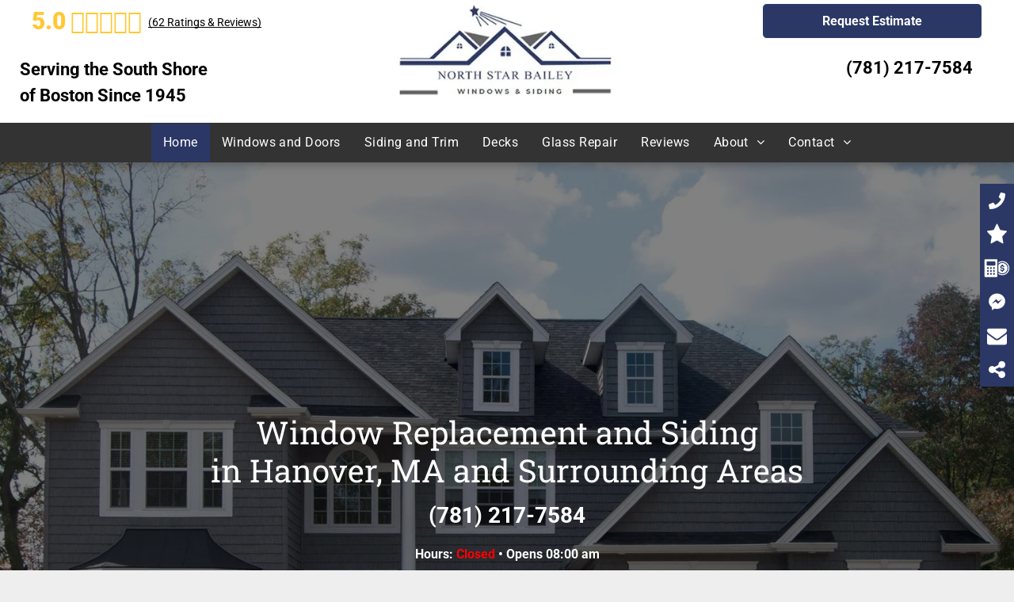

--- FILE ---
content_type: text/html;charset=utf-8
request_url: https://www.northstarbailey.com/
body_size: 76271
content:
<!doctype html >
<html xmlns="http://www.w3.org/1999/xhtml" lang="en"
      class="">
<head>
    <meta charset="utf-8">
    




































<script type="text/javascript">
    window._currentDevice = 'desktop';
    window.Parameters = window.Parameters || {
        HomeUrl: 'https://www.northstarbailey.com/',
        AccountUUID: 'c1f9a940fb4d4c0392fd141cac88908c',
        SystemID: 'US_HIBU_PRODUCTION',
        SiteAlias: 'c525296e74cb433584df6dd9f43609f8',
        SiteType: atob('RFVEQU9ORQ=='),
        PublicationDate: 'Wed Dec 10 17:55:13 UTC 2025',
        ExternalUid: '669223847',
        IsSiteMultilingual: false,
        InitialPostAlias: '',
        InitialPostPageUuid: '',
        InitialDynamicItem: '',
        DynamicPageInfo: {
            isDynamicPage: false,
            base64JsonRowData: 'null',
        },
        InitialPageAlias: 'home',
        InitialPageUuid: '59576166229542d0811cc7b3a7f0e448',
        InitialPageId: '105026666',
        InitialEncodedPageAlias: 'aG9tZQ==',
        InitialHeaderUuid: '085548d18f21435485b1eff2fac80b21',
        CurrentPageUrl: '',
        IsCurrentHomePage: true,
        AllowAjax: false,
        AfterAjaxCommand: null,
        HomeLinkText: 'Back To Home',
        UseGalleryModule: false,
        CurrentThemeName: 'Layout Theme',
        ThemeVersion: '500000',
        DefaultPageAlias: '',
        RemoveDID: true,
        WidgetStyleID: null,
        IsHeaderFixed: false,
        IsHeaderSkinny: false,
        IsBfs: true,
        StorePageAlias: 'null',
        StorePagesUrls: 'e30=',
        IsNewStore: 'false',
        StorePath: '',
        StoreId: 'null',
        StoreVersion: 0,
        StoreBaseUrl: '',
        StoreCleanUrl: true,
        StoreDisableScrolling: true,
        IsStoreSuspended: false,
        HasCustomDomain: true,
        SimpleSite: false,
        showCookieNotification: false,
        cookiesNotificationMarkup: 'null',
        translatedPageUrl: '',
        isFastMigrationSite: false,
        sidebarPosition: 'NA',
        currentLanguage: 'en',
        currentLocale: 'en',
        NavItems: '{}',
        errors: {
            general: 'There was an error connecting to the page.<br/> Make sure you are not offline.',
            password: 'Incorrect name/password combination',
            tryAgain: 'Try again'
        },
        NavigationAreaParams: {
            ShowBackToHomeOnInnerPages: true,
            NavbarSize: -1,
            NavbarLiveHomePage: 'https://www.northstarbailey.com/',
            BlockContainerSelector: '.dmBody',
            NavbarSelector: '#dmNav:has(a)',
            SubNavbarSelector: '#subnav_main'
        },
        hasCustomCode: true,
        planID: '755',
        customTemplateId: 'null',
        siteTemplateId: 'null',
        productId: 'DM_DIRECT',
        disableTracking: false,
        pageType: 'FROM_SCRATCH',
        isRuntimeServer: true,
        isInEditor: false,
        hasNativeStore: false,
        defaultLang: 'en',
        hamburgerMigration: null,
        isFlexSite: false
    };

    window.Parameters.LayoutID = {};
    window.Parameters.LayoutID[window._currentDevice] = 6;
    window.Parameters.LayoutVariationID = {};
    window.Parameters.LayoutVariationID[window._currentDevice] = 5;
</script>





















<!-- Injecting site-wide to the head -->

<meta name="google-site-verification" content="UfGEavqKtOKeY4CU66zISuEjfE9nR1SX8rtc-VTUaZY" data-swh-uuid="ce76d5660efe43f7a495e7da9f84be40"/>



<!-- End Injecting site-wide to the head -->

<!-- Inject secured cdn script -->


<!-- ========= Meta Tags ========= -->
<!-- PWA settings -->
<script>
    function toHash(str) {
        var hash = 5381, i = str.length;
        while (i) {
            hash = hash * 33 ^ str.charCodeAt(--i)
        }
        return hash >>> 0
    }
</script>
<script>
    (function (global) {
    //const cacheKey = global.cacheKey;
    const isOffline = 'onLine' in navigator && navigator.onLine === false;
    const hasServiceWorkerSupport = 'serviceWorker' in navigator;
    if (isOffline) {
        console.log('offline mode');
    }
    if (!hasServiceWorkerSupport) {
        console.log('service worker is not supported');
    }
    if (hasServiceWorkerSupport && !isOffline) {
        window.addEventListener('load', function () {
            const serviceWorkerPath = '/runtime-service-worker.js?v=3';
            navigator.serviceWorker
                .register(serviceWorkerPath, { scope: './' })
                .then(
                    function (registration) {
                        // Registration was successful
                        console.log(
                            'ServiceWorker registration successful with scope: ',
                            registration.scope
                        );
                    },
                    function (err) {
                        // registration failed :(
                        console.log('ServiceWorker registration failed: ', err);
                    }
                )
                .catch(function (err) {
                    console.log(err);
                });
        });

        // helper function to refresh the page
        var refreshPage = (function () {
            var refreshing;
            return function () {
                if (refreshing) return;
                // prevent multiple refreshes
                var refreshkey = 'refreshed' + location.href;
                var prevRefresh = localStorage.getItem(refreshkey);
                if (prevRefresh) {
                    localStorage.removeItem(refreshkey);
                    if (Date.now() - prevRefresh < 30000) {
                        return; // dont go into a refresh loop
                    }
                }
                refreshing = true;
                localStorage.setItem(refreshkey, Date.now());
                console.log('refereshing page');
                window.location.reload();
            };
        })();

        function messageServiceWorker(data) {
            return new Promise(function (resolve, reject) {
                if (navigator.serviceWorker.controller) {
                    var worker = navigator.serviceWorker.controller;
                    var messageChannel = new MessageChannel();
                    messageChannel.port1.onmessage = replyHandler;
                    worker.postMessage(data, [messageChannel.port2]);
                    function replyHandler(event) {
                        resolve(event.data);
                    }
                } else {
                    resolve();
                }
            });
        }
    }
})(window);
</script>
<!-- Add manifest -->
<!-- End PWA settings -->



<link rel="canonical" href="https://www.northstarbailey.com/">

<meta id="view" name="viewport" content="initial-scale=1, minimum-scale=1, maximum-scale=5, viewport-fit=cover">
<meta name="apple-mobile-web-app-capable" content="yes">

<!--Add favorites icons-->

<link rel="icon" type="image/x-icon" href="https://cdn.hibuwebsites.com/c525296e74cb433584df6dd9f43609f8/site_favicon_16_1765304572695.ico"/>

<!-- End favorite icons -->
<link rel="preconnect" href="https://le-cdn.hibuwebsites.com/"/>



<!-- render the required CSS and JS in the head section -->
<script id='d-js-dmapi'>
    window.SystemID = 'US_HIBU_PRODUCTION';

    if (!window.dmAPI) {
        window.dmAPI = {
            registerExternalRuntimeComponent: function () {
            },
            getCurrentDeviceType: function () {
                return window._currentDevice;
            },
            runOnReady: (ns, fn) => {
                const safeFn = dmAPI.toSafeFn(fn);
                ns = ns || 'global_' + Math.random().toString(36).slice(2, 11);
                const eventName = 'afterAjax.' + ns;

                if (document.readyState === 'complete') {
                    $.DM.events.off(eventName).on(eventName, safeFn);
                    setTimeout(function () {
                        safeFn({
                            isAjax: false,
                        });
                    }, 0);
                } else {
                    window?.waitForDeferred?.('dmAjax', () => {
                        $.DM.events.off(eventName).on(eventName, safeFn);
                        safeFn({
                            isAjax: false,
                        });
                    });
                }
            },
            toSafeFn: (fn) => {
                if (fn?.safe) {
                    return fn;
                }
                const safeFn = function (...args) {
                    try {
                        return fn?.apply(null, args);
                    } catch (e) {
                        console.log('function failed ' + e.message);
                    }
                };
                safeFn.safe = true;
                return safeFn;
            }
        };
    }

    if (!window.requestIdleCallback) {
        window.requestIdleCallback = function (fn) {
            setTimeout(fn, 0);
        }
    }
</script>

<!-- loadCSS function header.jsp-->






<script id="d-js-load-css">
/**
 * There are a few <link> tags with CSS resource in them that are preloaded in the page
 * in each of those there is a "onload" handler which invokes the loadCSS callback
 * defined here.
 * We are monitoring 3 main CSS files - the runtime, the global and the page.
 * When each load we check to see if we can append them all in a batch. If threre
 * is no page css (which may happen on inner pages) then we do not wait for it
 */
(function () {
  let cssLinks = {};
  function loadCssLink(link) {
    link.onload = null;
    link.rel = "stylesheet";
    link.type = "text/css";
  }
  
    function checkCss() {
      const pageCssLink = document.querySelector("[id*='CssLink']");
      const widgetCssLink = document.querySelector("[id*='widgetCSS']");

        if (cssLinks && cssLinks.runtime && cssLinks.global && (!pageCssLink || cssLinks.page) && (!widgetCssLink || cssLinks.widget)) {
            const storedRuntimeCssLink = cssLinks.runtime;
            const storedPageCssLink = cssLinks.page;
            const storedGlobalCssLink = cssLinks.global;
            const storedWidgetCssLink = cssLinks.widget;

            storedGlobalCssLink.disabled = true;
            loadCssLink(storedGlobalCssLink);

            if (storedPageCssLink) {
                storedPageCssLink.disabled = true;
                loadCssLink(storedPageCssLink);
            }

            if(storedWidgetCssLink) {
                storedWidgetCssLink.disabled = true;
                loadCssLink(storedWidgetCssLink);
            }

            storedRuntimeCssLink.disabled = true;
            loadCssLink(storedRuntimeCssLink);

            requestAnimationFrame(() => {
                setTimeout(() => {
                    storedRuntimeCssLink.disabled = false;
                    storedGlobalCssLink.disabled = false;
                    if (storedPageCssLink) {
                      storedPageCssLink.disabled = false;
                    }
                    if (storedWidgetCssLink) {
                      storedWidgetCssLink.disabled = false;
                    }
                    // (SUP-4179) Clear the accumulated cssLinks only when we're
                    // sure that the document has finished loading and the document 
                    // has been parsed.
                    if(document.readyState === 'interactive') {
                      cssLinks = null;
                    }
                }, 0);
            });
        }
    }
  

  function loadCSS(link) {
    try {
      var urlParams = new URLSearchParams(window.location.search);
      var noCSS = !!urlParams.get("nocss");
      var cssTimeout = urlParams.get("cssTimeout") || 0;

      if (noCSS) {
        return;
      }
      if (link.href && link.href.includes("d-css-runtime")) {
        cssLinks.runtime = link;
        checkCss();
      } else if (link.id === "siteGlobalCss") {
        cssLinks.global = link;
        checkCss();
      } 
      
      else if (link.id && link.id.includes("CssLink")) {
        cssLinks.page = link;
        checkCss();
      } else if (link.id && link.id.includes("widgetCSS")) {
        cssLinks.widget = link;
        checkCss();
      }
      
      else {
        requestIdleCallback(function () {
          window.setTimeout(function () {
            loadCssLink(link);
          }, parseInt(cssTimeout, 10));
        });
      }
    } catch (e) {
      throw e
    }
  }
  window.loadCSS = window.loadCSS || loadCSS;
})();
</script>



<script data-role="deferred-init" type="text/javascript">
    /* usage: window.getDeferred(<deferred name>).resolve() or window.getDeferred(<deferred name>).promise.then(...)*/
    function Def() {
        this.promise = new Promise((function (a, b) {
            this.resolve = a, this.reject = b
        }).bind(this))
    }

    const defs = {};
    window.getDeferred = function (a) {
        return null == defs[a] && (defs[a] = new Def), defs[a]
    }
    window.waitForDeferred = function (b, a, c) {
        let d = window?.getDeferred?.(b);
        d
            ? d.promise.then(a)
            : c && ["complete", "interactive"].includes(document.readyState)
                ? setTimeout(a, 1)
                : c
                    ? document.addEventListener("DOMContentLoaded", a)
                    : console.error(`Deferred  does not exist`);
    };
</script>
<style id="forceCssIncludes">
    /* This file is auto-generated from a `scss` file with the same name */

.videobgwrapper{overflow:hidden;position:absolute;z-index:0;width:100%;height:100%;top:0;left:0;pointer-events:none;border-radius:inherit}.videobgframe{position:absolute;width:101%;height:100%;top:50%;left:50%;transform:translateY(-50%) translateX(-50%);object-fit:fill}#dm video.videobgframe{margin:0}@media (max-width:767px){.dmRoot .dmPhotoGallery.newPhotoGallery:not(.photo-gallery-done){min-height:80vh}}@media (min-width:1025px){.dmRoot .dmPhotoGallery.newPhotoGallery:not(.photo-gallery-done){min-height:45vh}}@media (min-width:768px) and (max-width:1024px){.responsiveTablet .dmPhotoGallery.newPhotoGallery:not(.photo-gallery-done){min-height:45vh}}#dm [data-show-on-page-only]{display:none!important}#dmRoot div.stickyHeaderFix div.site_content{margin-top:0!important}#dmRoot div.stickyHeaderFix div.hamburger-header-container{position:relative}
    
body #dm #\31 042023939:not(.photo-gallery-done):not([data-widget-initialized]) { height: 10.0px !important; min-height: initial;}
body #dm #\31 170663779:not(.photo-gallery-done):not([data-widget-initialized]) { height: 25.0px !important; min-height: initial;}
</style>
<style id="cssVariables" type="text/css">
    :root {
  --color_1: rgba(255, 255, 255, 1);
  --color_2: rgba(0, 0, 0, 1);
  --color_3: rgba(43, 56, 101, 1);
  --color_4: rgba(51, 51, 51, 1);
  --color_7: rgba(255, 200, 52, 1);
  --color_8: rgba(43, 56, 101, 1);
}
</style>


<style id="hideAnimFix">
  .dmDesktopBody:not(.editGrid) [data-anim-desktop]:not([data-anim-desktop='none']), .dmDesktopBody:not(.editGrid) [data-anim-extended] {
    visibility: hidden;
  }

  .dmDesktopBody:not(.editGrid) .dmNewParagraph[data-anim-desktop]:not([data-anim-desktop='none']), .dmDesktopBody:not(.editGrid) .dmNewParagraph[data-anim-extended] {
    visibility: hidden !important;
  }


  #dmRoot:not(.editGrid) .flex-element [data-anim-extended] {
    visibility: hidden;
  }

</style>



<style id="criticalCss">
    @charset "UTF-8";@font-face{font-family:'Roboto Slab';font-style:normal;font-weight:100 900;font-display:swap;src:url(https://cdn.hibuwebsites.com/fonts/s/robotoslab/v36/BngMUXZYTXPIvIBgJJSb6ufN5qU.woff2) format('woff2');unicode-range:U+0000-00FF,U+0131,U+0152-0153,U+02BB-02BC,U+02C6,U+02DA,U+02DC,U+0304,U+0308,U+0329,U+2000-206F,U+20AC,U+2122,U+2191,U+2193,U+2212,U+2215,U+FEFF,U+FFFD}@font-face{font-family:Roboto;font-style:normal;font-weight:100;font-stretch:100%;font-display:swap;src:url(https://cdn.hibuwebsites.com/fonts/s/roboto/v49/KFO7CnqEu92Fr1ME7kSn66aGLdTylUAMa3yUBA.woff2) format('woff2');unicode-range:U+0000-00FF,U+0131,U+0152-0153,U+02BB-02BC,U+02C6,U+02DA,U+02DC,U+0304,U+0308,U+0329,U+2000-206F,U+20AC,U+2122,U+2191,U+2193,U+2212,U+2215,U+FEFF,U+FFFD}@font-face{font-family:Roboto;font-style:italic;font-weight:100;font-stretch:100%;font-display:swap;src:url(https://cdn.hibuwebsites.com/fonts/s/roboto/v49/KFO5CnqEu92Fr1Mu53ZEC9_Vu3r1gIhOszmkBnka.woff2) format('woff2');unicode-range:U+0000-00FF,U+0131,U+0152-0153,U+02BB-02BC,U+02C6,U+02DA,U+02DC,U+0304,U+0308,U+0329,U+2000-206F,U+20AC,U+2122,U+2191,U+2193,U+2212,U+2215,U+FEFF,U+FFFD}@font-face{font-family:Roboto;font-style:normal;font-weight:300;font-stretch:100%;font-display:swap;src:url(https://cdn.hibuwebsites.com/fonts/s/roboto/v49/KFO7CnqEu92Fr1ME7kSn66aGLdTylUAMa3yUBA.woff2) format('woff2');unicode-range:U+0000-00FF,U+0131,U+0152-0153,U+02BB-02BC,U+02C6,U+02DA,U+02DC,U+0304,U+0308,U+0329,U+2000-206F,U+20AC,U+2122,U+2191,U+2193,U+2212,U+2215,U+FEFF,U+FFFD}@font-face{font-family:Roboto;font-style:italic;font-weight:300;font-stretch:100%;font-display:swap;src:url(https://cdn.hibuwebsites.com/fonts/s/roboto/v49/KFO5CnqEu92Fr1Mu53ZEC9_Vu3r1gIhOszmkBnka.woff2) format('woff2');unicode-range:U+0000-00FF,U+0131,U+0152-0153,U+02BB-02BC,U+02C6,U+02DA,U+02DC,U+0304,U+0308,U+0329,U+2000-206F,U+20AC,U+2122,U+2191,U+2193,U+2212,U+2215,U+FEFF,U+FFFD}@font-face{font-family:FontAwesome;font-display:block;src:url(https://static-res-cdn.websites.hibu.com/fonts/fontawesome-webfont.eot?v=6);src:url(https://static-res-cdn.websites.hibu.com/fonts/fontawesome-webfont.eot?#iefix&v=6) format("embedded-opentype"),url(https://static-res-cdn.websites.hibu.com/fonts/fontawesome-webfont.woff?v=6) format("woff"),url(https://static-res-cdn.websites.hibu.com/fonts/fontawesome-webfont.ttf?v=6) format("truetype"),url(https://static-res-cdn.websites.hibu.com/fonts/fontawesome-webfont.svg#fontawesomeregular?v=6) format("svg");font-weight:400;font-style:normal}@font-face{font-family:Roboto;font-style:normal;font-weight:400;font-stretch:100%;font-display:swap;src:url(https://cdn.hibuwebsites.com/fonts/s/roboto/v49/KFO7CnqEu92Fr1ME7kSn66aGLdTylUAMa3yUBA.woff2) format('woff2');unicode-range:U+0000-00FF,U+0131,U+0152-0153,U+02BB-02BC,U+02C6,U+02DA,U+02DC,U+0304,U+0308,U+0329,U+2000-206F,U+20AC,U+2122,U+2191,U+2193,U+2212,U+2215,U+FEFF,U+FFFD}@font-face{font-family:Roboto;font-style:italic;font-weight:400;font-stretch:100%;font-display:swap;src:url(https://cdn.hibuwebsites.com/fonts/s/roboto/v49/KFO5CnqEu92Fr1Mu53ZEC9_Vu3r1gIhOszmkBnka.woff2) format('woff2');unicode-range:U+0000-00FF,U+0131,U+0152-0153,U+02BB-02BC,U+02C6,U+02DA,U+02DC,U+0304,U+0308,U+0329,U+2000-206F,U+20AC,U+2122,U+2191,U+2193,U+2212,U+2215,U+FEFF,U+FFFD}@font-face{font-family:Roboto;font-style:normal;font-weight:500;font-stretch:100%;font-display:swap;src:url(https://cdn.hibuwebsites.com/fonts/s/roboto/v49/KFO7CnqEu92Fr1ME7kSn66aGLdTylUAMa3yUBA.woff2) format('woff2');unicode-range:U+0000-00FF,U+0131,U+0152-0153,U+02BB-02BC,U+02C6,U+02DA,U+02DC,U+0304,U+0308,U+0329,U+2000-206F,U+20AC,U+2122,U+2191,U+2193,U+2212,U+2215,U+FEFF,U+FFFD}@font-face{font-family:Roboto;font-style:italic;font-weight:500;font-stretch:100%;font-display:swap;src:url(https://cdn.hibuwebsites.com/fonts/s/roboto/v49/KFO5CnqEu92Fr1Mu53ZEC9_Vu3r1gIhOszmkBnka.woff2) format('woff2');unicode-range:U+0000-00FF,U+0131,U+0152-0153,U+02BB-02BC,U+02C6,U+02DA,U+02DC,U+0304,U+0308,U+0329,U+2000-206F,U+20AC,U+2122,U+2191,U+2193,U+2212,U+2215,U+FEFF,U+FFFD}@font-face{font-family:Roboto;font-style:normal;font-weight:700;font-stretch:100%;font-display:swap;src:url(https://cdn.hibuwebsites.com/fonts/s/roboto/v49/KFO7CnqEu92Fr1ME7kSn66aGLdTylUAMa3yUBA.woff2) format('woff2');unicode-range:U+0000-00FF,U+0131,U+0152-0153,U+02BB-02BC,U+02C6,U+02DA,U+02DC,U+0304,U+0308,U+0329,U+2000-206F,U+20AC,U+2122,U+2191,U+2193,U+2212,U+2215,U+FEFF,U+FFFD}@font-face{font-family:Roboto;font-style:italic;font-weight:700;font-stretch:100%;font-display:swap;src:url(https://cdn.hibuwebsites.com/fonts/s/roboto/v49/KFO5CnqEu92Fr1Mu53ZEC9_Vu3r1gIhOszmkBnka.woff2) format('woff2');unicode-range:U+0000-00FF,U+0131,U+0152-0153,U+02BB-02BC,U+02C6,U+02DA,U+02DC,U+0304,U+0308,U+0329,U+2000-206F,U+20AC,U+2122,U+2191,U+2193,U+2212,U+2215,U+FEFF,U+FFFD}@font-face{font-family:Poppins;font-style:normal;font-weight:700;font-display:swap;src:url(https://cdn.hibuwebsites.com/fonts/s/poppins/v24/pxiByp8kv8JHgFVrLCz7Z1xlFQ.woff2) format('woff2');unicode-range:U+0000-00FF,U+0131,U+0152-0153,U+02BB-02BC,U+02C6,U+02DA,U+02DC,U+0304,U+0308,U+0329,U+2000-206F,U+20AC,U+2122,U+2191,U+2193,U+2212,U+2215,U+FEFF,U+FFFD}@font-face{font-family:Roboto;font-style:normal;font-weight:900;font-stretch:100%;font-display:swap;src:url(https://cdn.hibuwebsites.com/fonts/s/roboto/v49/KFO7CnqEu92Fr1ME7kSn66aGLdTylUAMa3yUBA.woff2) format('woff2');unicode-range:U+0000-00FF,U+0131,U+0152-0153,U+02BB-02BC,U+02C6,U+02DA,U+02DC,U+0304,U+0308,U+0329,U+2000-206F,U+20AC,U+2122,U+2191,U+2193,U+2212,U+2215,U+FEFF,U+FFFD}@font-face{font-family:Roboto;font-style:italic;font-weight:900;font-stretch:100%;font-display:swap;src:url(https://cdn.hibuwebsites.com/fonts/s/roboto/v49/KFO5CnqEu92Fr1Mu53ZEC9_Vu3r1gIhOszmkBnka.woff2) format('woff2');unicode-range:U+0000-00FF,U+0131,U+0152-0153,U+02BB-02BC,U+02C6,U+02DA,U+02DC,U+0304,U+0308,U+0329,U+2000-206F,U+20AC,U+2122,U+2191,U+2193,U+2212,U+2215,U+FEFF,U+FFFD}@media (max-width:767px){.dmRoot .dmPhotoGallery.newPhotoGallery:not(.photo-gallery-done){min-height:80vh}}@media (min-width:1025px){.dmRoot .dmPhotoGallery.newPhotoGallery:not(.photo-gallery-done){min-height:45vh}}@media (min-width:768px) and (max-width:1024px){.responsiveTablet .dmPhotoGallery.newPhotoGallery:not(.photo-gallery-done){min-height:45vh}}:root{--color_1:rgba(255, 255, 255, 1);--color_2:rgba(0, 0, 0, 1);--color_3:rgba(43, 56, 101, 1);--color_4:rgba(51, 51, 51, 1);--color_7:rgba(255, 200, 52, 1);--color_8:rgba(43, 56, 101, 1)}.dmInner{min-height:100vh!important;position:relative;min-width:768px!important}[dmtemplateid*=amburger] .dmLayoutWrapper{overflow:hidden}.clearfix:after{clear:both;visibility:hidden;line-height:0;height:0}.clearfix:after,.clearfix:before{content:" ";display:table}.clearfix{display:inline-block}.dmDesktopBody .shadowEffectToChildren li{box-shadow:none!important}#dm .dmWidget .icon{font-size:26px}body.dmRoot #dm .dmOuter .dmInner .dmWidget .icon.hasFontIcon{height:26px;margin-top:-13px;line-height:normal;text-align:center;background-image:none}.dmRoot .hasFontIcon{background-image:none!important}.dmPopupMask{position:fixed;margin:0;display:none;width:10px;z-index:1000000999;top:0;left:0}#dmRoot .dmPopup,.dmPopup,.dmPopupClose:before,[data-display-type=block]{display:block}.dmPopup{text-align:left;position:fixed;top:10px;left:0;width:93%;z-index:1000009999!important;box-sizing:border-box;background:#f5f5f5;overflow-y:auto;height:100%}.dmPopup .dmPopupTitle{text-align:left;font:700 19px Helvetica,Arial;margin:20px 20px 35px;color:#999}#dmPopup{opacity:0}.dmPopupClose,.dmPopupClose:before{position:absolute;visibility:visible}.dmPopupClose{border-radius:25px;width:27px;height:27px;z-index:1;background-color:rgba(255,255,255,.4);top:12px;right:12px}.dmPopupClose:before{font-size:20px;color:#000;top:3px;right:3px}body.dmDesktopBody:not(.mac) .data::-webkit-scrollbar{width:5px;height:5px}body.dmDesktopBody:not(.mac) .data::-webkit-scrollbar-track{background:rgba(0,0,0,.1)}body.dmDesktopBody:not(.mac) .data::-webkit-scrollbar-thumb{background:#c8c8c8;box-shadow:inset 0 1px 2px #454545;border-radius:45px}.dmRespRow.fullBleedMode>.dmRespColsWrapper{width:100%!important;max-width:100%!important}.dmRespRow.fullBleedMode{padding-left:0!important;padding-right:0!important}#dm .dmRespRow .dmRespColsWrapper{display:flex}#dm .hasBackgroundOverlay:not(.dmPopupPage):not(.layout-drawer){position:relative!important}#dm .hasBackgroundOverlay:not(.hasExtraLayerOverlay):before{display:block!important;position:absolute!important;top:0!important;left:0!important;width:100%!important;height:100%!important;content:" "!important;border-radius:inherit}#dm .dmInner .dmWidget.align-center,.align-center{margin-left:auto;margin-right:auto}.text-align-center{text-align:center}body.fix-mobile-scrolling{overflow:initial}#hcontainer[has-shadow=true]{position:relative;z-index:1}#dmRoot{text-decoration-skip-ink:none}.dmform-title{padding-right:15px;padding-left:15px}@media (min-width:1025px){#dmRoot.responsiveTablet #dm #dmStyle_outerContainer #dmStyle_innerContainer .showOnMedium,#dmRoot.responsiveTablet #dm .dmInner .hide-for-large{display:none!important}#dmRoot.responsiveTablet #dm [data-responsive-name=ResponsiveDesktopTopTabletHamburger] .site_content{margin-top:0!important}:root{--btn-text-font-size:16px}}@media (min-width:768px) and (max-width:1024px){#dmRoot.responsiveTablet #dm #dmStyle_outerContainer #dmStyle_innerContainer .showOnLarge,#dmRoot.responsiveTablet #dm .dmInner .hide-for-medium{display:none!important}:root{--btn-text-font-size:16px}}@media (max-width:767px){#dmRoot.responsiveTablet #dm #dmStyle_outerContainer #dmStyle_innerContainer .showOnLarge,#dmRoot.responsiveTablet #dm .dmInner .hide-for-small{display:none!important}}body{-webkit-overflow-scrolling:touch}:not(.runtime-module-container) .layout-drawer,:not(.runtime-module-container) .layout-drawer-hamburger,:not(.runtime-module-container) .layout-drawer-overlay{visibility:hidden}:not(.runtime-module-container) .layout-drawer{position:fixed;transform:translate(-100%,-100%)}:not(.runtime-module-container) .layout-drawer-overlay{opacity:0}.runtime-module-container{width:100%}.runtime-module-container[dmtemplateid*=amburger] #site_content,.runtime-module-container[dmtemplateid*=amburger] .dmInner{position:static}.runtime-module-container[dmtemplateid*=amburger] #site_content .site_content{position:relative}.runtime-module-container[dmtemplateid*=amburger] .dmLayoutWrapper{background-color:transparent}.runtime-module-container .hamburger-header-container{position:fixed;z-index:2;top:0;left:0;width:100%}.runtime-module-container .hamburger-header-container .hamburger-header{min-height:43px}.runtime-module-container .layout-drawer,.runtime-module-container .layout-drawer-hamburger,.runtime-module-container .layout-drawer-overlay{visibility:visible}.runtime-module-container[dmtemplateid*=amburger] .site_content{margin-top:59px}.runtime-module-container .layout-drawer,.runtime-module-container .layout-drawer-overlay{height:100%;position:fixed;top:0;left:0}.runtime-module-container .layout-drawer{background-color:#fff;width:75vw;transform:translate(-100%,0);overflow:auto;-webkit-overflow-scrolling:auto;z-index:13;display:flex;flex-direction:column}.runtime-module-container .layout-drawer .dmRespRow:not(.dmPlaceHolderRespRow) .dmRespColsWrapper .dmRespCol:not(.content-removed):only-child:empty{min-height:0}.runtime-module-container .layout-drawer[data-origin=side]{width:75vw}.runtime-module-container .layout-drawer-overlay{width:100vw;background-color:rgba(0,0,0,.4);opacity:0;z-index:6}body:not([data-flex-site]) .layout-drawer .dmRespRow:not(:first-of-type):not(:last-of-type){flex:1 1 auto}.layout-drawer-hamburger{background:0 0;-webkit-appearance:none;appearance:none;position:fixed;left:18px;margin-left:env(safe-area-inset-left);padding:17px 11px;z-index:14;width:52px;height:52px;color:#787878;display:flex;flex-direction:column;border:0;justify-content:space-between;align-items:stretch;top:18px;border-radius:0}.layout-drawer-hamburger:not(:focus){outline:unset}.layout-drawer-hamburger .hamburger__slice{display:block;height:0;width:100%;border:1px solid currentColor;transform-origin:center}@media (max-width:767px){.layout-drawer-hamburger{background:0 0;-webkit-appearance:none;appearance:none;position:fixed;left:10px;margin-left:env(safe-area-inset-left);padding:13px 9px;z-index:14;width:40px;height:40px;color:#787878;display:flex;flex-direction:column;border:0;justify-content:space-between;align-items:stretch;top:10px;border-radius:0}.layout-drawer-hamburger:not(:focus){outline:unset}.layout-drawer-hamburger .hamburger__slice{display:block;height:0;width:100%;border:1px solid currentColor;transform-origin:center}}#dm-outer-wrapper #hamburger-header-container #hamburger-header .dmRespCol{display:flex;flex-direction:column;justify-content:center}header,main,nav{display:block}[hidden]{display:none}html{font-family:Source Sans Pro;-webkit-text-size-adjust:100%;-ms-text-size-adjust:100%}h1{font-size:2em;margin:.67em 0}strong{font-weight:700}hr{box-sizing:content-box;height:0}img{border:0;max-width:100%;-ms-interpolation-mode:bicubic;display:inline-block}svg:not(:root){overflow:hidden}button,input,select{font-family:inherit;font-size:100%;margin:0}button,input{line-height:normal}button,select{text-transform:none}button,input[type=submit]{-webkit-appearance:button}button::-moz-focus-inner,input::-moz-focus-inner{border:0;padding:0}*,:after,:before{box-sizing:border-box}select{width:100%}.dmRespDesignRow,.dmRespRow{padding-top:15px;padding-bottom:15px}.dmRespDesignRow:after,.dmRespDesignRow:before,.dmRespRow .dmRespRow:after,.dmRespRow .dmRespRow:before,.dmRespRow:after,.dmRespRow:before{content:" ";display:table}.dmRespDesignRow:after,.dmRespRow .dmRespRow:after,.dmRespRow:after{clear:both}.dmRespDesignRow,.dmRespRow,.dmRespRow .dmRespColsWrapper{max-width:960px;position:relative;margin:0 auto;width:100%}@media screen and (min-width:1200px){.rows-1200 .dmRespDesignRow,.rows-1200 .dmRespRow:not(.fullBleedMode) .dmRespColsWrapper{max-width:1200px}}.dmRespDesignRow .dmRespDesignCol,.dmRespRow .dmRespCol{position:relative;width:100%;display:inline-block;vertical-align:top;float:left}.dmRespRow .dmRespCol>*{max-width:100%}.dmRespRow .dmRespRow{width:auto;margin-top:0;margin-bottom:0;max-width:none}.dmDesktopBody .dmRespRow .large-1{position:relative;width:8.33333%}.dmDesktopBody .dmRespRow .large-4{position:relative;width:33.33333%}.dmDesktopBody .dmRespRow .large-6{position:relative;width:50%}.dmDesktopBody .dmRespRow .large-7{position:relative;width:58.33333%}.dmDesktopBody .dmRespDesignRow .large-12,.dmDesktopBody .dmRespRow .large-12{position:relative;width:100%}[class*=" dm-common-icons-"]{speak:none;font-style:normal;font-weight:400;font-variant:normal;text-transform:none;line-height:1;-webkit-font-smoothing:antialiased;-moz-osx-font-smoothing:grayscale;font-family:dm-common-icons!important}.dm-common-icons-close:before{content:"\e901"}#dm div.dmContent [class*=" icon-"],[class*=" icon-"]{font-family:FontAwesome!important;font-weight:400;font-style:normal;text-decoration:inherit;-webkit-font-smoothing:antialiased}[class*=" icon-"]:before{text-decoration:none;display:inline-block;speak:none}a [class*=" icon-"]{display:inline}[class*=" icon-"]{display:inline;width:auto;height:auto;line-height:normal;vertical-align:baseline;background-image:none;background-position:0 0;background-repeat:repeat;margin-top:0}.icon-star:before{content:"\f005"}.icon-angle-right:before{content:"\f105"}.icon-angle-down:before{content:"\f107"}#dm .dmRespRow .dmRespCol>.dmWidget{overflow:initial}@media (min-width:768px){#dm .dmRespRow .dmRespCol>.dmWidget{width:280px;max-width:100%}}@media (max-width:767px){#dm .dmInner .dmWidget{width:100%}}#dm .dmInner .dmWidget:not(.displayNone){display:inline-block}#dm .dmInner .dmWidget:not(.flexButton):not(.displayNone)[data-display-type=block]{display:block}#dm .dmInner .dmWidget{text-decoration:none;margin:10px 0;clear:both;position:relative;text-align:center;line-height:22px;box-shadow:none;background-image:none;padding:0;height:auto;border-style:solid;white-space:nowrap}#dm .dmInner .dmWidget:after{content:"";display:inline-block;height:100%;vertical-align:middle;width:0;margin-right:-.25em}.dmWidget.R{float:right}#dm .dmInner .dmWidget input{width:98%;margin:auto;font-size:1.125em;padding:10px!important;background-color:transparent}#dm .dmInner .dmWidget .iconBg{position:absolute;left:0;width:50px;top:50%;margin-top:-13px}#dm .dmWidget .text{display:inline-block;vertical-align:middle;font-size:1.125em;line-height:normal;white-space:normal;padding:10px 7px;max-width:98%}#dm .dmwidget-title,#float-container,.main-navigation.unifiednav .unifiednav__container>.unifiednav__item-wrap>.unifiednav__item .nav-item-text{white-space:nowrap}p.rteBlock{margin:0}.dmPhotoGallery.newPhotoGallery:not(.photo-gallery-done){min-height:30vh}.dmPhotoGallery{margin:10px 0;width:100%;overflow:hidden;min-height:1px;clear:both}.dmPhotoGallery .dmPhotoGalleryHolder .photoGalleryThumbs .image-container{height:100%}.dmPhotoGallery .dmPhotoGalleryHolder .photoGalleryThumbs{width:58px;height:58px;margin:2px;display:inline-block;vertical-align:middle;text-align:center;overflow:hidden}.dmPhotoGalleryResp.dmPhotoGallery .dmPhotoGalleryHolder .photoGalleryThumbs img{box-shadow:0 0 3px #888}.dmPhotoGalleryResp.dmPhotoGallery .dmPhotoGalleryHolder .photoGalleryThumbs{margin:0;padding:10px}.dmPhotoGalleryHolder{text-align:center}.dmPhotoGallery .dmPhotoGalleryHolder .photoGalleryThumbs img{display:inline!important;margin:0!important;vertical-align:middle;text-align:center;position:relative}.dmPhotoGallery .image-container{position:relative}#dm .dmPhotoGallery.newPhotoGallery .photoGalleryThumbs .caption-container .caption-inner div,#dm .dmPhotoGallery.newPhotoGallery .photoGalleryThumbs .caption-container .caption-inner h3,.dmPhotoGallery.newPhotoGallery .photoGalleryThumbs .caption-container .caption-inner{text-align:center}.dmPhotoGallery.newPhotoGallery .photoGalleryThumbs .caption-container .caption-inner h3{margin:0;line-height:normal;font-size:21px}.dmPhotoGallery.newPhotoGallery .photoGalleryThumbs .caption-container .caption-inner .caption-text,.dmPhotoGallery.newPhotoGallery .photoGalleryThumbs .caption-container .caption-inner .caption-title{max-width:100%}#dm .dmPhotoGallery.newPhotoGallery .photoGalleryThumbs{list-style:none;position:relative}#dm .dmPhotoGallery.newPhotoGallery.captionAlignment-center_left .photoGalleryThumbs .caption-container .caption-inner:not(:has(>.caption-link)){justify-content:center;align-items:flex-start}#dm .dmPhotoGallery.newPhotoGallery.captionAlignment-center_left .photoGalleryThumbs .caption-container .caption-inner:not(:has(>.caption-link)) div,#dm .dmPhotoGallery.newPhotoGallery.captionAlignment-center_left .photoGalleryThumbs .caption-container .caption-inner:not(:has(>.caption-link)) h3{text-align:left}#dm .dmPhotoGallery.newPhotoGallery.captionAlignment-center_left .photoGalleryThumbs .caption-container .caption-inner .caption-button{margin:10px 0}#dm .dmPhotoGallery.newPhotoGallery .photoGalleryViewAll{box-shadow:0 0!important;font-size:inherit!important;margin:0!important}#dm .dmPhotoGallery.newPhotoGallery .dmPhotoGalleryHolder{width:100%;padding:0;display:none}#dm .dmPhotoGallery.newPhotoGallery .layout-container .photogallery-column .photoGalleryThumbs .image-container a img{display:none!important}#dm .dmPhotoGallery.newPhotoGallery .photoGalleryThumbs .image-container{overflow:hidden}#dm .dmPhotoGallery.newPhotoGallery .photoGalleryThumbs .image-container a{background-repeat:no-repeat;background-position:center}#dm .dmPhotoGallery.newPhotoGallery .photoGalleryThumbs .caption-container .caption-inner{align-items:center;display:flex;flex-direction:column;justify-content:center;position:relative;overflow:hidden;z-index:1;background-color:rgba(255,255,255,.9);color:#333;padding:15px;height:100%;box-sizing:border-box}#dm .dmPhotoGallery.newPhotoGallery .photoGalleryThumbs .caption-container .caption-inner .caption-button{margin:10px auto;max-width:100%}#dm .dmPhotoGallery.newPhotoGallery .photoGalleryThumbs .caption-container .caption-inner .caption-button .text{padding:10px 20px!important}#dm .dmPhotoGallery.newPhotoGallery[data-image-hover-effect=opacity] .photoGalleryThumbs .image-container a{opacity:1}#dm .dmformsubmit input[type=submit]{text-align:inherit}#dm div.dmInner .dmform[data-layout=layout-1] .dmforminput{display:block}#dm div.dmInner .dmform[data-layout=layout-1] .dmforminput>:not(label):not(div):not(small):not(.frc-banner){background:0;border:2px solid #000;display:inline-block}#dm div.dmInner .dmform .dmforminput label[hide=true]{display:none}.dmform .dmforminput label{display:block;overflow:hidden;text-overflow:ellipsis}.dmform .dmWidgetClear{clear:both;display:block}#main-container,.fab{display:inline-block}#dmRoot.dmLargeBody #dm .dmWidget.dmformsubmit{max-width:100%;padding:0}.dmLargeBody #dm .large-4 .dmformsubmit.dmWidget{width:150px}.dmLargeBody #dm .large-12 .dmformsubmit.dmformsubmit{width:280px}.imageWidget{position:relative}.imageWidget a{font-style:italic;text-align:center}.imageWidget img[width][height]{height:auto}.dmNewParagraph[data-version]{line-height:initial}.dmNewParagraph[data-version] .text-align-center{text-align:center!important}.dmNewParagraph[data-version] .text-align-right{text-align:right!important}.dmNewParagraph[data-version] [class*=size-]{width:auto!important;height:auto!important}.dmNewParagraph[data-version] h1,.dmNewParagraph[data-version] h2,.dmNewParagraph[data-version] h3,.dmNewParagraph[data-version] p{margin-top:0;margin-bottom:0}.dmNewParagraph[data-version] a{vertical-align:initial}@media (max-width:767px){.dmRoot .dmNewParagraph[data-version] .m-text-align-left{text-align:left!important}}.inlineBindingLink{color:inherit!important;text-decoration:inherit!important}.yextAddress{text-align:left}#main-container{margin:0 auto}#close-bar{width:42.67px;z-index:10000006;position:absolute;bottom:.5em;right:.5em}#close-bar svg{fill:#fff!important}.fab{background:#fff;width:64px;height:64px;border-radius:50%;text-align:center;color:#333;box-shadow:0 0 3px rgba(0,0,0,.5),3px 3px 3px rgba(0,0,0,.25);position:fixed;bottom:0;right:0;font-size:2.6667em}.mobile-bg,.overlay,.social-bg{position:fixed;width:100%;left:0}.overlay{top:0;height:100%;background:#ECECEC;opacity:.9;display:none;z-index:10000001}.mobile-bg,.social-bg{bottom:0;z-index:10000002;display:none}#help-text,.desktop-bg{position:absolute;display:none}.social-bg{z-index:10000005}.desktop-bg{min-width:200px;bottom:0;left:0;z-index:10000004;background:#fff;border-bottom:6px solid #333;box-shadow:0 0 3px rgba(0,0,0,.5),3px 3px 3px rgba(0,0,0,.25)}#float-container{position:fixed;right:0;top:50%;transform:translateY(-50%);z-index:10000005}#help-text{margin:20px;color:#333;font-size:24px;text-align:left}#masterfab{z-index:10000006;display:none;align-items:center}#masterfab svg{fill:#ccc;margin:0 auto;display:block;width:60%;max-width:70px;max-height:50px}.modal__overlay{top:0;left:0;right:0;bottom:0;background:rgba(0,0,0,.6);display:flex;justify-content:center;align-items:center;position:relative;height:100%;width:100%}.modal__container{background-color:#fff;padding:30px;max-width:500px;min-width:200px;max-height:100vh;border-radius:4px;overflow-y:auto;box-sizing:border-box}.modal__header{display:flex;justify-content:space-between;align-items:center}.modal__title{margin:0 auto;color:#000;font-weight:600;font-size:1.25rem;line-height:1.25;box-sizing:border-box}.modal__close{background:0 0;border:0;position:absolute;top:14px;right:14px}.modal__close,.modal__close svg{width:20px;height:20px;outline:0!important}.modal__close svg{position:absolute;left:0;top:0}.modal__content{margin-top:2rem;margin-bottom:2rem;line-height:1.5;color:rgba(0,0,0,.8)}@keyframes mmfadeOut{from{opacity:1}to{opacity:0}}@keyframes mmslideOut{from{transform:translateY(0)}to{transform:translateY(-10%)}}.micromodal-slide{display:none}.micromodal-slide[aria-hidden=true] .modal__overlay{animation:mmfadeOut .3s cubic-bezier(0,0,.2,1)}.micromodal-slide[aria-hidden=true] .modal__container{animation:mmslideOut .3s cubic-bezier(0,0,.2,1)}.micromodal-slide .modal__container,.micromodal-slide .modal__overlay{will-change:transform}.bold{font-weight:700}.headerWidget{min-height:10px}img[width][height]{height:auto}*{border:0 solid #333;scrollbar-arrow-color:#fff;scrollbar-track-color:#F2F2F2;scrollbar-face-color:silver;scrollbar-highlight-color:silver;scrollbar-3dlight-color:silver;scrollbar-shadow-color:silver;scrollbar-darkshadow-color:silver;scrollbar-width:12px}body{width:100%;overflow:hidden;-webkit-text-size-adjust:100%!important;-ms-text-size-adjust:100%!important}A IMG{border:none}h1,h2,h3,ul{margin-left:0;margin-right:0}.dmInner *{-webkit-font-smoothing:antialiased}.clearfix,a,img,li,ul{vertical-align:top}#site_content{position:relative}.dmOuter{word-wrap:break-word}.dmInner{font-size:16px;background:#fff;color:#666}.dmDesktopBody .dmInner{min-width:960px}.dmInner a{color:#463939;outline:0;vertical-align:inherit}.dmInner ul:not(.defaultList){padding:0}.dmHeader{background:#68ccd1;color:#666;text-align:center;position:relative;width:100%;max-width:100%}DIV.dmBody{padding:0;clear:both}.dmContent{margin:0;padding:0}#site_content ul:not(.defaultList){-webkit-padding-start:0;-moz-padding-start:0;list-style-position:inside}.dmRespRowsWrapper{max-width:960px;margin:0 auto}.dmRespCol>[dmle_extension]:not(:first-child){margin-top:10px}.dmLargeBody .imageWidget:not(.displayNone){display:inline-block;max-width:100%}#dm .dmRespColsWrapper,.dmStandardDesktop{display:block}.imageWidget:not(.displayNone) img{width:100%}h3{font-weight:400;font-size:23px}.dmNewParagraph{text-align:left;margin:8px 0;padding:2px 0}.dmLargeBody .dmRespRowsWrapper>.dmRespRow .dmRespCol,.dmLargeBody .fHeader .dmRespRow .dmRespCol{padding-left:.75%;padding-right:.75%}.dmLargeBody .dmRespRowsWrapper>.dmRespRow .dmRespCol:first-child,.dmLargeBody .fHeader .dmRespRow .dmRespCol:first-child{padding-left:0;padding-right:1.5%}.dmLargeBody .dmRespRowsWrapper>.dmRespRow .dmRespCol:last-child,.dmLargeBody .fHeader .dmRespRow .dmRespCol:last-child{padding-right:0;padding-left:1.5%}.dmLargeBody .dmRespRowsWrapper>.dmRespRow .dmRespCol:only-child,.dmLargeBody .fHeader .dmRespRow .dmRespCol:only-child{padding-left:0;padding-right:0}#dmFirstContainer .dmRespRowsWrapper:after,#dmFirstContainer .dmRespRowsWrapper:before{content:"";display:table}.dmLinksMenu>ul{display:block;margin:0;font-size:inherit}.dmStandardDesktop{margin:0 auto}#dm h3.dmwidget-title[hide=true]{display:none}#dm .dmwidget-title{margin:10px 0;font-size:23px;text-shadow:none;text-align:left;text-transform:capitalize;overflow:hidden;text-overflow:ellipsis;word-wrap:normal}.dmform{clear:both}div.dmInner input[type=email],div.dmInner input[type=tel],div.dmInner input[type=text],div.dmInner select{font-size:16px;background-color:rgba(102,102,102,.15);border:2px solid #fff;width:100%;margin:3px 0;height:40px;padding:0 10px}div.dmInner input[type=submit]{margin:5px auto;width:100%;border-radius:5px;-webkit-border-radius:5px;-moz-border-radius:5px;height:30px!important;color:#f7f7f7;box-sizing:border-box;-moz-box-sizing:border-box;-webkit-box-sizing:border-box;font-size:16px;border:none;outline:0}.dmforminput{margin-top:10px;text-align:left;padding-left:.9375em;padding-right:.9375em}#dm .dmform .dmformsubmit{margin:20px 15px}div.dmInner .dmformsubmit input[type=submit]{height:auto!important}#dm .dmDivider{display:block;margin:10px 0}.dmSpacer{border:0;height:15px}.dmPhotoGalleryHolder{font-size:medium!important;margin:0;list-style:none}#dm .dmPhotoGallery .dmPhotoGalleryHolder,#dm .dmPhotoGallery .dmPhotoGalleryHolder>li{width:100%;padding:0}#dm .dmPhotoGallery .dmPhotoGalleryHolder .photoGalleryThumbs{background:url(https://dd-cdn.multiscreensite.com/runtime-img/galleryLoader.gif) 50% 50% no-repeat #eee;float:left;clear:none;padding:0;margin:0;width:100%}#dm .dmPhotoGallery .dmPhotoGalleryHolder .photoGalleryThumbs img{display:none!important}.dmDesktopBody .dmPhotoGallery .photoGalleryViewAll{background:0 0;border:none;padding:3px 0;font-size:16px;width:auto;height:auto;line-height:normal;box-shadow:0 -2px 0 0;display:block;margin:40px 0;text-align:left}body{background-color:#eee}.dmDivider{min-height:2px;border:currentColor;color:grey;background:0 0}#dm .dmDividerWrapper{display:block}.dmPhotoGallery:not(.dmFacebookGallery) .dmPhotoGalleryHolder:not(.ready) li.photoGalleryThumbs{display:inline!important;visibility:hidden}.dmLargeBody #dm .dmRespRow .dmRespCol.large-12 .dmform-wrapper .dmformsubmit{min-width:280px;width:auto}.main-navigation.unifiednav{-js-display:flex;display:flex;justify-content:flex-start;align-items:stretch;overflow:visible}.main-navigation.unifiednav ul{list-style:none;padding:0;margin:0;font-size:1rem}.main-navigation.unifiednav .unifiednav__container{-js-display:flex;display:flex;justify-content:flex-start;list-style:none}.main-navigation.unifiednav .unifiednav__container>.unifiednav__item-wrap{-js-display:flex;display:flex;justify-content:flex-start;position:relative;font-weight:400}.main-navigation.unifiednav .unifiednav__container:not([data-depth])>.unifiednav__item-wrap::after,.main-navigation.unifiednav .unifiednav__container:not([data-depth])>.unifiednav__item-wrap::before{content:'';align-self:center;font-weight:700}.main-navigation.unifiednav .unifiednav__container>.unifiednav__item-wrap>.unifiednav__item{-js-display:flex;display:flex;justify-content:flex-start;align-items:center;flex-direction:row;color:inherit;text-decoration:none;position:relative;padding:12px 15px;margin:0;font-weight:inherit;letter-spacing:.03em}.main-navigation.unifiednav .unifiednav__container:not([data-depth])>.unifiednav__item-wrap>.unifiednav__item{padding:0 15px}.main-navigation.unifiednav .unifiednav__container:not([data-depth])>.unifiednav__item-wrap>.unifiednav__item .nav-item-text::after,.main-navigation.unifiednav .unifiednav__container:not([data-depth])>.unifiednav__item-wrap>.unifiednav__item .nav-item-text::before{content:'';width:100%;height:0;border:0 solid transparent;border-top-color:currentColor;display:block;opacity:0}.main-navigation.unifiednav .unifiednav__container:not([data-depth])>.unifiednav__item-wrap>.unifiednav__item.dmNavItemSelected .nav-item-text::after,.main-navigation.unifiednav .unifiednav__container:not([data-depth])>.unifiednav__item-wrap>.unifiednav__item.dmNavItemSelected .nav-item-text::before{opacity:1}.main-navigation.unifiednav.effect-bottom2{padding:calc(12px - .2em - 2px) 15px}.main-navigation.unifiednav.effect-bottom2 .unifiednav__container:not([data-depth])>.unifiednav__item-wrap>.unifiednav__item .nav-item-text::after,.main-navigation.unifiednav.effect-bottom2 .unifiednav__container:not([data-depth])>.unifiednav__item-wrap>.unifiednav__item .nav-item-text::before{transform:scaleX(0);border-top-width:2px}.main-navigation.unifiednav.effect-bottom2 .unifiednav__container:not([data-depth])>.unifiednav__item-wrap>.unifiednav__item .nav-item-text::after{margin-top:.2em}.main-navigation.unifiednav.effect-bottom2 .unifiednav__container:not([data-depth])>.unifiednav__item-wrap>.unifiednav__item .nav-item-text::before{margin-bottom:.2em;border-top-color:transparent}.main-navigation.unifiednav.effect-bottom2 .unifiednav__container:not([data-depth])>.unifiednav__item-wrap>.unifiednav__item.dmNavItemSelected .nav-item-text::after,.main-navigation.unifiednav.effect-bottom2 .unifiednav__container:not([data-depth])>.unifiednav__item-wrap>.unifiednav__item.dmNavItemSelected .nav-item-text::before{transform:scaleX(1)}.main-navigation.unifiednav.effect-bottom2 .unifiednav__container:not([data-depth])>.unifiednav__item-wrap>.unifiednav__item .nav-item-text::after,.main-navigation.unifiednav.effect-bottom2 .unifiednav__container:not([data-depth])>.unifiednav__item-wrap>.unifiednav__item .nav-item-text::before{transform-origin:left}.main-navigation.unifiednav.effect-background{padding:0}.main-navigation.unifiednav.effect-background .unifiednav__container:not([data-depth])>.unifiednav__item-wrap>.unifiednav__item{padding:12px 15px;margin:0 15px 0 0}.main-navigation.unifiednav.effect-background .unifiednav__container:not([data-depth]) .unifiednav__container[data-depth='0']{left:15px;top:calc(100% - 12px)}.main-navigation.unifiednav.effect-background .unifiednav__container:not([data-depth])>.unifiednav__item-wrap>.unifiednav__item.dmNavItemSelected{background-color:#333;color:#fafafa}.main-navigation.unifiednav .unifiednav__container .unifiednav__item:not(.unifiednav__item_has-sub-nav) .icon{display:none}.main-navigation.unifiednav .unifiednav__container[data-depth]{position:absolute;top:0;left:0;flex-direction:column;opacity:0;z-index:100;background-color:#faf9f9}.main-navigation.unifiednav .unifiednav__container[data-depth='0']{top:100%;transform:translateY(-10px)}.main-navigation.unifiednav:not(.unifiednav_vertical) .unifiednav__container[data-depth='0']{left:15px}.main-navigation.unifiednav .unifiednav__container>.unifiednav__item-wrap .unifiednav__container>.unifiednav__item-wrap{flex-direction:column}.main-navigation.unifiednav .unifiednav__container[data-depth]>.unifiednav__item-wrap .unifiednav__item{padding:15px 30px 15px 15px;margin:0}.main-navigation.unifiednav .unifiednav__container[data-depth]>.unifiednav__item-wrap:not(:last-child)::after{content:''!important;width:100%;height:0;color:#ececec;align-self:center;border:0 solid currentColor}.main-navigation.unifiednav[layout-sub=submenu_horizontal_2] .unifiednav__container[data-depth]{color:#999}.main-navigation.unifiednav[layout-sub=submenu_horizontal_2] .unifiednav__container[data-depth]>.unifiednav__item-wrap:not(:last-child)::after{border-top-width:1px}.main-navigation.unifiednav .unifiednav__container>.unifiednav__item-wrap>.unifiednav__item.unifiednav__item_has-sub-nav .icon{display:initial;padding-left:10px;margin-left:0}.main-navigation.unifiednav:not(.unifiednav_vertical)>.unifiednav__container{justify-content:inherit}#dm .p_hfcontainer nav.main-navigation.unifiednav{min-width:9em!important;text-align:initial!important}#dm .main-navigation.unifiednav .unifiednav__container[data-depth]{background-color:transparent}#dm .main-navigation.unifiednav[layout-sub=submenu_horizontal_2] .unifiednav__container[data-depth]{background-color:#faf9f9}#dm .main-navigation.unifiednav .unifiednav__container[data-depth]>.unifiednav__item-wrap:not(:last-child)::after{color:#d1d1d1}#dm .main-navigation.unifiednav[data-nav-structure=VERTICAL] .unifiednav__container{flex-direction:column;flex:1 1 100%}#dm .main-navigation.unifiednav[data-nav-structure=VERTICAL] .unifiednav__container>.unifiednav__item-wrap>.unifiednav__item{padding:8px 0;margin:0}#dm .main-navigation.unifiednav[data-nav-structure=VERTICAL] .unifiednav__container>.unifiednav__item-wrap>.unifiednav__item.unifiednav__item_has-sub-nav .icon{padding-left:15px}#dm .main-navigation.unifiednav[data-nav-structure=VERTICAL] .unifiednav__container>.unifiednav__item-wrap>.unifiednav__item .nav-item-text{white-space:initial}#dm .main-navigation.unifiednav[data-nav-structure=VERTICAL] .unifiednav__container:not([data-depth])>.unifiednav__item-wrap{flex-direction:column}#dm .main-navigation.unifiednav[data-nav-structure=VERTICAL] .unifiednav__container:not([data-depth])>.unifiednav__item-wrap .unifiednav__container[data-depth]{opacity:1;position:static;transform:translate(0)}#dm .main-navigation.unifiednav[data-nav-structure=VERTICAL] .unifiednav__container:not([data-depth])>.unifiednav__item-wrap .unifiednav__container[data-depth]>.unifiednav__item-wrap .unifiednav__item{justify-content:inherit;padding:8px 1em;margin:0;font-size:.8em}#dm .main-navigation.unifiednav[data-nav-structure=VERTICAL] .unifiednav__container:not([data-depth])>.unifiednav__item-wrap::after{content:''!important;width:100%;height:0;color:#d1d1d1;align-self:flex-start;border:0 solid currentColor}#dm .main-navigation.unifiednav[data-nav-structure=VERTICAL].effect-background .unifiednav__container:not([data-depth])>.unifiednav__item-wrap>.unifiednav__item{margin:0}#dm .main-navigation.unifiednav[data-nav-structure=VERTICAL][layout-main=vertical_nav_layout_3] .unifiednav__container:not([data-depth])>.unifiednav__item-wrap>.unifiednav__item{padding:12px 15px}#dm .main-navigation.unifiednav[data-nav-structure=VERTICAL][layout-main=vertical_nav_layout_3] .unifiednav__container:not([data-depth])>.unifiednav__item-wrap>.unifiednav__container[data-depth]>.unifiednav__item-wrap .unifiednav__item{padding:5px 30px}#dm .main-navigation.unifiednav[data-nav-structure=VERTICAL][layout-main=vertical_nav_layout_3].effect-background .unifiednav__container:not([data-depth])>.unifiednav__item-wrap>.unifiednav__item.dmNavItemSelected{background-color:rgba(51,51,51,.4)}#dm .main-navigation.unifiednav[data-nav-structure=VERTICAL][data-show-vertical-sub-items=HIDE] .unifiednav__container[data-depth]{transform-origin:top;height:auto;overflow:hidden}#dm .main-navigation.unifiednav[data-nav-structure=VERTICAL][data-show-vertical-sub-items=HIDE]>.unifiednav__container:not([data-depth])>.unifiednav__item-wrap .unifiednav__container[data-depth]{opacity:0;max-height:0}#dm .main-navigation.unifiednav[data-nav-structure=VERTICAL][data-show-vertical-sub-items=HIDE]>.unifiednav__container:not([data-depth])>.unifiednav__item-wrap .unifiednav__item.dmNavItemSelected>.nav-item-text .icon::before{transform:rotate(180deg)}#dm .main-navigation.unifiednav:not([data-nav-structure=VERTICAL])>.unifiednav__container{flex-wrap:wrap;justify-content:inherit}#dm .main-navigation.unifiednav:not([data-nav-structure=VERTICAL])>.unifiednav__container .nav-item-text::before{text-align:left}#dm .main-navigation.unifiednav:not([data-nav-structure=VERTICAL]) .unifiednav__container:not([data-depth])>.unifiednav__item-wrap:not(:last-child)::after,#dm .main-navigation.unifiednav:not([data-nav-structure=VERTICAL]) .unifiednav__container:not([data-depth])>.unifiednav__item-wrap:not(:last-child)::before{content:''}#dm .main-navigation.unifiednav:not([data-nav-structure=SPLIT]) .unifiednav__container:not([data-depth])>.unifiednav__item-wrap:last-child .unifiednav__container[data-depth='0']{left:auto;right:0}#dm .main-navigation.unifiednav[data-nav-structure=VERTICAL] .unifiednav__container>.unifiednav__item-wrap>.unifiednav__item.unifiednav__item_has-sub-nav .icon{display:inline-block;padding-right:0}#dm .dmBody .dmRespRowsWrapper{max-width:none;background-color:transparent}.dmLargeBody .dmRespRow{width:100%;max-width:none;margin-left:0;margin-right:0;padding-left:40px;padding-right:40px}#dm .dmInner div.u_hcontainer,#dm .p_hfcontainer .u_1001215339,#dm .p_hfcontainer .u_1133041273,#dm .p_hfcontainer .u_1210232474,#dm .p_hfcontainer .u_1236140750,#dm .p_hfcontainer .u_1239390387{width:100%!important}.dm-bfs.dm-layout-home div.dmInner{background-color:#fff}.dmStandardDesktop .dmHeader{background-color:#68ccd1;max-width:100%}.dmRespRow:not(.dmPlaceHolderRespRow) .dmRespColsWrapper .dmRespCol:not(.content-removed).empty-column,.dmRespRow:not(.dmPlaceHolderRespRow) .dmRespColsWrapper .dmRespCol:not(.content-removed):only-child:empty{min-height:100px}.dmRespRow:not(.dmPlaceHolderRespRow) .dmRespCol:not(.content-removed).empty-column,.dmRespRow:not(.dmPlaceHolderRespRow) .dmRespCol:not(.content-removed):empty{min-height:1px}.dmRespRow:not(.dmPlaceHolderRespRow) .dmRespColsWrapper .dmRespCol:not(.content-removed):only-child.empty-column{min-height:100px}#dm div.dmRespCol>*{line-height:1.5}#dm div.dmInner{line-height:initial}#dm div.dmInner h1,#dm div.dmInner h2,#dm div.dmInner h3{font-family:Montserrat,"Montserrat Fallback"}#dm DIV.dmInner{background-repeat:no-repeat;background-image:url(https://irt-cdn.multiscreensite.com/ce0bb35f932b47bb809d0e37905542ba/dms3rep/multi/site_background_education-2087x1173.jpg);background-size:cover;background-position:50% 0}#dm div.dmOuter div.dmInner{background-position:center center;background-repeat:repeat;background-size:auto}#dm .dmNewParagraph a,#dm div.dmNewParagraph a{text-decoration:underline}#dm .dmform .dmforminput label,#dm div.dmInner,#dm div.dmInner .dmRespCol{color:rgba(147,147,147,1);font-family:Roboto,"Roboto Fallback";font-size:16px}.dmLargeBody .dmBody .dmRespRowsWrapper{background-color:transparent}#dm .dmNewParagraph a,#dm div.dmNewParagraph a,.newPhotoGallery .photoGalleryViewAll.link{color:rgba(147,147,147,1)}#dm .dmRespCol div.dmNewParagraph,#dm .dmform .dmforminput label,#dm div.dmInner,#dm div.dmInner .dmRespCol,.dmPhotoGallery .caption-text.caption-text{color:var(--color_2);font-family:Roboto,"Roboto Fallback";font-weight:400}#dm .dmNewParagraph a,#dm div.dmNewParagraph a,.newPhotoGallery .photoGalleryViewAll.link{color:var(--color_3)}#dm div.dmNewParagraph p{color:var(--color_2);direction:ltr;font-family:Roboto,"Roboto Fallback";font-weight:400;font-style:normal;text-decoration:none;line-height:1.5}#dm div.dmContent h1{color:#fff;direction:ltr;font-family:"Roboto Slab","Roboto Slab Fallback";font-weight:700;font-style:normal;text-decoration:none}#dm div.dmContent h2,#dm div.dmContent h3,#dm div.dmFooter h2,#dm div.p_hfcontainer h2{color:#000;direction:ltr;font-family:"Roboto Slab","Roboto Slab Fallback";font-weight:700;font-style:normal}#dm div.dmContent .dmNewParagraph[data-version] h1{text-decoration:inherit}#dm div.dmContent .dmNewParagraph[data-version] h1 *,#dm div.dmContent h2,#dm div.dmFooter h2,#dm div.p_hfcontainer h2{text-decoration:none}#dm div.dmContent .dmNewParagraph[data-version] h2{text-decoration:inherit}#dm div.dmContent .dmNewParagraph[data-version] h2 *,#dm div.dmContent h3{text-decoration:none}#dm div.dmContent h3{font-size:24px}#dm div.dmContent .dmNewParagraph[data-version] h3{text-decoration:inherit}#dm div.dmContent .dmNewParagraph[data-version] h3 *{text-decoration:none}#dm div.dmContent h1,#dm div.dmContent h2,#dm div.dmContent h3,#dm div.dmFooter h2{line-height:initial}#dm DIV.dmOuter DIV.dmInner{background-image:none;background-color:var(--color_1)}#dm .dmContent .dmRespRow{margin:0;padding:15px 40px}#dm .dmContent .dmRespRow .dmRespCol{margin:0;padding:0}#dm div.dmContent h1{font-size:40px}#dm div.dmContent h2,#dm div.dmContent h3,#dm div.dmFooter h2,#dm div.p_hfcontainer h2{font-size:24px}@media all{:root{--btn-border-l-color:var(--color_1);--btn-border-r-color:var(--color_1);--btn-border-b-width:1px;--btn-text-direction:ltr;--btn-border-radius:6px;--btn-border-t-width:1px;--btn-border-tl-radius:var(--btn-border-radius);--btn-border-br-radius:var(--btn-border-radius);--btn-border-bl-radius:var(--btn-border-radius);--btn-bg-color:var(--color_3);--btn-border-r-width:1px;--btn-border-tr-radius:var(--btn-border-radius);--btn-border-b-color:var(--color_1);--btn-border-l-width:1px;--border-style:solid;--btn-border-t-color:var(--color_1);--btn-text-align:center;--btn-text-color:var(--color_1);--btn-text-decoration:none;--btn-text-font-weight:bold;--btn-icon-color:rgb(247, 247, 247);--btn-icon-fill:rgb(247, 247, 247);--btn-icon-wrpr-display:none;--btn-hover-border-b-color:var(--btn-hover-border-color);--btn-hover-bg:var(--color_4);--btn-hover-border-t-color:var(--btn-hover-border-color);--btn-hover-border-r-color:var(--btn-hover-border-color);--btn-hover-border-l-color:var(--btn-hover-border-color);--btn-hover-border-color:var(--color_1);--btn-hover-text-color:var(--color_1);--btn-hover-text-font-weight:var(--btn-text-font-weight);--btn-hover-text-decoration:var(--btn-text-decoration);--btn-hover-text-font-style:var(--btn-text-font-style)}}@media (min-width:0px) and (max-width:767px){:root{--btn-text-font-size:16px}}#dm .dmWidget:not([data-buttonstyle]):not(.button_2){border-radius:6px;overflow:initial;background-clip:border-box}#dm .dmWidget:not([data-buttonstyle]):not(.button_2) .text,#dm .dmWidget:not([data-buttonstyle]):not(.button_2) input{padding:10px 7px}#dm .dmWidget:not([data-buttonstyle]):not(.button_2) .iconBg{display:none}#dm div.dmInner #site_content .dmWidget,#dm div.dmInner .dmHeader .dmWidget{background-color:var(--btn-bg-color);border-color:var(--btn-border-color);border-bottom-color:var(--btn-border-b-color);border-left-color:var(--btn-border-l-color);border-right-color:var(--btn-border-r-color);border-top-color:var(--btn-border-t-color);border-radius:var(--btn-border-radius);border-bottom-left-radius:var(--btn-border-bl-radius);border-bottom-right-radius:var(--btn-border-br-radius);border-top-left-radius:var(--btn-border-tl-radius);border-top-right-radius:var(--btn-border-tr-radius);border-width:var(--btn-border-width);border-bottom-width:var(--btn-border-b-width);border-left-width:var(--btn-border-l-width);border-right-width:var(--btn-border-r-width);border-top-width:var(--btn-border-t-width);direction:var(--btn-text-direction);text-align:var(--btn-text-align)}nav.u_1473458467.main-navigation.unifiednav .unifiednav__container[data-depth]>.unifiednav__item-wrap:not(:last-child)::after,nav.u_1554664459.main-navigation.unifiednav .unifiednav__container[data-depth]>.unifiednav__item-wrap:not(:last-child)::after{border-top-color:rgba(17,17,17,1)!important}#dm .p_hfcontainer .u_1262800017,#dm .p_hfcontainer .u_1386564678{text-align:CENTER!important}#dm div.dmInner #site_content .dmWidget span.text,#dm div.dmInner #site_content .dmformsubmit input{color:var(--btn-text-color);font-size:var(--btn-text-font-size);font-weight:var(--btn-text-font-weight);text-decoration:var(--btn-text-decoration)}#dm div.dmInner #site_content .dmWidget span.icon,#dm div.dmInner .dmHeader .dmWidget span.icon{color:var(--btn-icon-color);fill:var(--btn-icon-fill)}#dm div.dmInner #site_content .dmWidget:not([data-buttonstyle]) .iconBg,#dm div.dmInner .dmHeader .dmWidget:not([data-buttonstyle]) .iconBg{display:var(--btn-icon-wrpr-display)}#dm .p_hfcontainer .main-navigation.unifiednav:not(.unifiednav_vertical) .unifiednav__container:not([data-depth])>.unifiednav__item-wrap:not(:last-child)::after,#dm .p_hfcontainer .main-navigation.unifiednav:not(.unifiednav_vertical) .unifiednav__container:not([data-depth])>.unifiednav__item-wrap:not(:last-child)::before{font-size:14px!important}#dm .dmInner div.dmHeader,#dm .dmInner div.dmHeader.u_hcontainer,#dm .dmInner div.u_hcontainer{background-color:var(--color_1)!important;box-shadow:rgba(0,0,0,.25) 0 3px 11px 0!important;-moz-box-shadow:rgba(0,0,0,.25) 0 3px 11px 0!important;-webkit-box-shadow:rgba(0,0,0,.25) 0 3px 11px 0!important}div.u_1386564678{font-weight:700!important}#dm .p_hfcontainer .u_1554664459.main-navigation.unifiednav .unifiednav__container[data-depth="0"]{top:calc(100% - 0px - 0px)!important}#dm .p_hfcontainer .u_1554664459.main-navigation.unifiednav .unifiednav__container:not([data-depth])>.unifiednav__item-wrap:not(:last-child) .unifiednav__container[data-depth="0"]{left:30px!important}nav.u_1554664459.main-navigation.unifiednav .unifiednav__container[data-depth] .unifiednav__item{color:rgba(17,17,17,1)!important}nav.u_1554664459.main-navigation.unifiednav .unifiednav__container[data-depth]{background-color:rgba(255,255,255,1)!important}#dm .p_hfcontainer .u_1554664459.main-navigation.unifiednav .unifiednav__container:not([data-depth])>.unifiednav__item-wrap>.unifiednav__item{padding-right:15px!important;padding-left:15px!important;padding-top:0!important}#dm .p_hfcontainer .u_1473458467.main-navigation.unifiednav .unifiednav__container[data-depth] .unifiednav__item,#dm .p_hfcontainer .u_1554664459.main-navigation.unifiednav .unifiednav__container[data-depth] .unifiednav__item{padding:7px 30px 7px 15px!important;margin:0!important}#dm .p_hfcontainer .u_1554664459.main-navigation.unifiednav:not([image]) .unifiednav__container[data-depth="0"]{top:calc(100% - 0px - 0px)!important}#dm .p_hfcontainer .u_1554664459.main-navigation.unifiednav[data-nav-structure=HORIZONTAL] .unifiednav__container:not([data-depth])>.unifiednav__item-wrap:not(:last-child) .unifiednav__container[data-depth="0"]{left:15px!important}nav.u_1554664459{color:#fff!important}div.u_1543119674 .yextAddress,nav.u_1554664459.main-navigation.unifiednav .unifiednav__container:not([data-depth])>.unifiednav__item-wrap>.unifiednav__item{color:rgba(255,255,255,1)!important;font-weight:700!important}div.u_1557326002,div.u_1669954882{background-color:rgba(46,46,45,1)!important}div.u_1400167269{background-color:rgba(68,68,68,1)!important}#dm .p_hfcontainer .u_1554664459.main-navigation.unifiednav:not([data-nav-structure=VERTICAL]) .unifiednav__container:not([data-depth])>.unifiednav__item-wrap:not(:last-child)::after,#dm .p_hfcontainer .u_1554664459.main-navigation.unifiednav:not([data-nav-structure=VERTICAL]) .unifiednav__container:not([data-depth])>.unifiednav__item-wrap:not(:last-child)::before{font-size:16px!important}div.u_1262800017{font-weight:700!important}#dm .p_hfcontainer .u_1543119674 .yextAddress{text-align:LEFT!important}div.u_1740793315{background-color:rgba(46,46,45,1)!important}div.u_1013530602{font-weight:700!important}#dm .p_hfcontainer .u_1013530602{text-align:CENTER!important}div.u_1059233507 .yextAddress{font-weight:700!important}#dm .p_hfcontainer .u_1473458467.main-navigation.unifiednav .unifiednav__container[data-depth="0"]{top:calc(100% - 0px - 0px)!important}#dm .p_hfcontainer .u_1473458467.main-navigation.unifiednav:not([image]) .unifiednav__container[data-depth="0"],#dm .p_hfcontainer .u_1648910732.main-navigation.unifiednav:not([image]) .unifiednav__container[data-depth="0"]{top:calc(100% - 0px)!important}#dm .p_hfcontainer .u_1473458467.main-navigation.unifiednav .unifiednav__container:not([data-depth])>.unifiednav__item-wrap:not(:last-child) .unifiednav__container[data-depth="0"]{left:30px!important}nav.u_1473458467.main-navigation.unifiednav .unifiednav__container[data-depth] .unifiednav__item{color:rgba(17,17,17,1)!important}nav.u_1473458467.main-navigation.unifiednav .unifiednav__container[data-depth]{background-color:rgba(255,255,255,1)!important}#dm .p_hfcontainer div.u_1398407378,#dm .p_hfcontainer div.u_1400167269{border-color:transparent!important;border-style:solid!important;border-width:1px!important}nav.u_1473458467{color:#fff!important}div.u_1275297232{background-color:rgba(245,245,245,1)!important}div.u_1398407378{background-color:rgba(46,46,45,1)!important}#dm .p_hfcontainer .u_1059233507 .yextAddress{text-align:LEFT!important}#dm .p_hfcontainer .u_1473458467.main-navigation.unifiednav:not([data-nav-structure=VERTICAL]) .unifiednav__container:not([data-depth])>.unifiednav__item-wrap:not(:last-child)::after,#dm .p_hfcontainer .u_1473458467.main-navigation.unifiednav:not([data-nav-structure=VERTICAL]) .unifiednav__container:not([data-depth])>.unifiednav__item-wrap:not(:last-child)::before{font-size:16px!important}nav.u_1473458467.main-navigation.unifiednav .unifiednav__container:not([data-depth])>.unifiednav__item-wrap>.unifiednav__item{color:rgba(255,255,255,1)!important;font-weight:700!important}div.u_1833007874{font-weight:700!important}#dm .p_hfcontainer .u_1833007874{text-align:CENTER!important}#dm .p_hfcontainer div.u_1073006314 .mobile-bg{background-color:var(--color_1)!important}#dm .p_hfcontainer div.u_1557326002{background-color:var(--color_2)!important}#dm .p_hfcontainer div.u_1400167269{background-color:rgba(68,68,68,.9)!important}#dm .p_hfcontainer div.u_1669954882,#dm .p_hfcontainer nav.u_1554664459.main-navigation.unifiednav .unifiednav__container[data-depth]{background-color:rgba(0,0,0,.9)!important}#dm .p_hfcontainer nav.u_1554664459.main-navigation.unifiednav .unifiednav__container[data-depth]>.unifiednav__item-wrap:not(:last-child)::after{border-top-color:transparent!important;border-top-width:1px!important;border-top-style:solid!important}#dm .p_hfcontainer a.u_1936162938 span.text{font-weight:700!important}#dm .p_hfcontainer nav.u_1648910732.main-navigation.unifiednav .unifiednav__container:not([data-depth])>.unifiednav__item-wrap>.unifiednav__item,#dm .p_hfcontainer nav.u_1648910732.main-navigation.unifiednav .unifiednav__container:not([data-depth])>.unifiednav__item-wrap>.unifiednav__item.dmNavItemSelected,#dm .p_hfcontainer nav.u_1648910732.main-navigation.unifiednav .unifiednav__container[data-depth] .unifiednav__item{font-weight:400!important;color:var(--color_1)!important}#dm .p_hfcontainer div.u_1133041273 img{border-radius:0!important;-moz-border-radius:0!important;-webkit-border-radius:0!important}#dm .p_hfcontainer nav.u_1648910732{color:#fff!important}#dm .p_hfcontainer .u_1648910732.main-navigation.unifiednav .unifiednav__container:not([data-depth])>.unifiednav__item-wrap>.unifiednav__item{justify-content:flex-start!important;text-align:left!important;padding-top:12px!important;padding-bottom:12px!important}#dm .p_hfcontainer .u_1648910732.main-navigation.unifiednav[data-nav-structure=VERTICAL] .unifiednav__container:not([data-depth])>.unifiednav__item-wrap::after{align-self:flex-start!important}#dm .p_hfcontainer div.u_1939189916{background-color:rgba(0,0,0,0)!important}#dm .p_hfcontainer div.u_1275297232{background-color:var(--color_1)!important}#dm .p_hfcontainer div.u_1398407378{background-color:var(--color_4)!important}#dm .p_hfcontainer nav.u_1473458467.main-navigation.unifiednav,.u_1167126134,.u_1834560307,[dmtemplateid=Hamburger] .layout-drawer-hamburger.hamburger-on-header{background-color:rgba(0,0,0,0)!important}#dm .p_hfcontainer .u_1473458467.main-navigation.unifiednav[data-nav-structure=HORIZONTAL] .unifiednav__container:not([data-depth])>.unifiednav__item-wrap:not(:last-child) .unifiednav__container[data-depth="0"]{left:0!important}#dm .p_hfcontainer .u_1473458467.main-navigation.unifiednav .unifiednav__container:not([data-depth])>.unifiednav__item-wrap>.unifiednav__item{padding:12px 15px!important;margin:0!important}#dm .p_hfcontainer nav.u_1473458467.main-navigation.unifiednav.effect-background .unifiednav__container:not([data-depth])>.unifiednav__item-wrap>.unifiednav__item.dmNavItemSelected{background-color:var(--color_3)!important;background-image:none!important}#dm .p_hfcontainer nav.u_1473458467.main-navigation.unifiednav .unifiednav__container:not([data-depth])>.unifiednav__item-wrap>.unifiednav__item.dmNavItemSelected,#dm .p_hfcontainer nav.u_1473458467.main-navigation.unifiednav .unifiednav__container[data-depth] .unifiednav__item{color:var(--color_1)!important}#dm .p_hfcontainer nav.u_1473458467.main-navigation.unifiednav .unifiednav__container[data-depth]>.unifiednav__item-wrap:not(:last-child)::after{border-top-width:0!important;border-top-style:solid!important}#dm .p_hfcontainer nav.u_1473458467.main-navigation.unifiednav .unifiednav__container[data-depth]{background-color:var(--color_4)!important}#dm .p_hfcontainer nav.u_1473458467.main-navigation.unifiednav .unifiednav__container:not([data-depth])>.unifiednav__item-wrap>.unifiednav__item{font-weight:400!important}#dm .p_hfcontainer nav.u_1648910732.main-navigation.unifiednav.effect-background .unifiednav__container:not([data-depth])>.unifiednav__item-wrap>.unifiednav__item.dmNavItemSelected{background-color:var(--color_3)!important;background-image:none!important}#dm .p_hfcontainer div#hamburger-drawer.layout-drawer,#dm .p_hfcontainer nav.u_1648910732.main-navigation.unifiednav .unifiednav__container[data-depth]{background-color:var(--color_4)!important}#dm .p_hfcontainer .u_1648910732.main-navigation.unifiednav .unifiednav__container[data-depth] .unifiednav__item{justify-content:flex-start!important;padding:12px 15px!important;margin:0!important}#dm .dmInner div.u_hcontainer{float:none!important;top:0!important;left:0!important;position:relative!important;height:auto!important;max-width:100%!important;min-width:0!important;text-align:center!important;padding:25px 0 20px!important;margin:0 auto!important}#dm .dmInner div.dmHeader.u_hcontainer{padding-bottom:20px!important;padding-top:25px!important}[dmtemplateid=Hamburger].runtime-module-container .layout-drawer-hamburger{top:20.5px!important}[dmtemplateid=Hamburger] .site_content{margin-top:93px!important}#dm .dmInner div.fHeader .dmHeader[freeheader=true]{padding-top:12px!important;padding-bottom:12px!important}.fHeader #hcontainer.dmHeader[freeheader=true]{padding-top:initial!important;padding-bottom:initial!important}#dm .p_hfcontainer div#hamburger-header{box-shadow:rgba(0,0,0,.25) 0 3px 11px 0!important;-moz-box-shadow:rgba(0,0,0,.25) 0 3px 11px 0!important;-webkit-box-shadow:rgba(0,0,0,.25) 0 3px 11px 0!important;background-color:#fff!important;background-image:none!important;background-repeat:repeat!important;background-size:auto!important;background-position:0 0!important}@media (min-width:768px) and (max-width:1024px){.responsiveTablet [dmtemplateid=Hamburger].runtime-module-container .layout-drawer-hamburger{top:38.67px!important}.responsiveTablet [dmtemplateid=Hamburger] .site_content{margin-top:129.33px!important}}a.u_1907304011,div.u_1001215339,nav.u_1554664459{float:none!important;top:0!important;left:0!important;position:relative!important;min-width:0!important}#dm .dmInner div.fHeader.dmHeaderContainer #hcontainer.dmHeader[freeheader=true],div.u_1325007219{margin:0!important;padding:0!important}nav.u_1554664459.main-navigation.unifiednav:not(.unifiednav_vertical) .unifiednav__container:not([data-depth])>.unifiednav__item-wrap:not(:last-child)::after,nav.u_1554664459.main-navigation.unifiednav:not(.unifiednav_vertical) .unifiednav__container:not([data-depth])>.unifiednav__item-wrap:not(:last-child)::before,nav.u_1554664459.main-navigation.unifiednav:not([data-nav-structure=VERTICAL]) .unifiednav__container:not([data-depth])>.unifiednav__item-wrap:not(:last-child)::after,nav.u_1554664459.main-navigation.unifiednav:not([data-nav-structure=VERTICAL]) .unifiednav__container:not([data-depth])>.unifiednav__item-wrap:not(:last-child)::before{padding-top:0!important;padding-bottom:0!important;margin-top:0!important;margin-bottom:0!important}nav.u_1554664459.main-navigation.unifiednav .unifiednav__container[data-depth] .unifiednav__item{font-size:14px!important}nav.u_1554664459{width:1200px!important;height:auto!important;max-width:100%!important;justify-content:center!important;align-items:stretch!important;text-align:start!important;padding:6px 0 6.8px!important;margin:0 auto!important}a.u_1907304011{display:block!important;width:278px!important;height:45px!important;max-width:100%!important;text-align:center!important;padding:0!important;margin:0 0 0 auto!important}div.u_1400167269,div.u_1669954882{width:auto!important;margin:0!important}div.u_1001215339,div.u_1236140750,div.u_1543119674{text-align:start!important;max-width:100%!important}div.u_1669954882{padding:3px 40px!important}nav.u_1554664459.main-navigation.unifiednav .unifiednav__container:not([data-depth])>.unifiednav__item-wrap>.unifiednav__item{font-size:16px!important}div.u_1865189183{width:auto!important;padding:0!important}div.u_1698119179,div.u_1796754786{margin:0!important;padding:0!important}div.u_1400167269{padding:4px 20px!important}div.u_1001215339{display:block!important;width:169px!important;height:auto!important;margin:0 auto!important;padding:0!important}div.u_1704442406{margin:0!important;padding:0 20px 0 0!important}div.u_1937177737{margin:0!important;padding:0!important}div.u_1543119674 .yextAddress{font-size:24px!important}div.u_1262800017,div.u_1386564678{font-size:20px!important;float:none!important;top:0!important;left:0!important;position:relative!important;height:auto!important;min-width:0!important}div.u_1262800017{display:block!important;width:371.66px!important;max-width:100%!important;padding:0!important;margin:22px 0 0 auto!important}div.u_1059233507,div.u_1543119674{margin:22px auto 0 0!important;display:block!important}div.u_1543119674{float:none!important;top:0!important;left:0!important;width:379.32px!important;position:relative!important;height:25px!important;min-width:0!important;padding:0!important}div.u_1740793315{width:auto!important;margin:0!important;padding:16px 40px 8px!important}div.u_1073696511{margin:0!important;padding:0 20px 0 0!important}div.u_1790761445{margin:0!important;padding:0 0 0 20px!important}div.u_1970963630{margin:8px 0 0!important;padding:0 0 2px!important}div.u_1236140750{float:none!important;top:0!important;left:0!important;width:169px!important;position:relative!important;height:auto!important;min-width:0!important;display:block!important;padding:0!important;margin:0 auto!important}div.u_1024584070{margin:8px 0 0!important;padding:0 0 2px!important}div.u_1426947818{margin:0!important;padding:0 0 0 20px!important}div.u_1557326002{width:auto!important;margin:0!important;padding:16px 40px 8px!important}div.u_1386564678{width:371.66px!important;max-width:100%!important;display:block!important;padding:0!important;margin:0 0 0 auto!important}div.u_1562025233{margin:0!important;padding:0!important}#dm .p_hfcontainer div.u_1001215339,#dm .p_hfcontainer div.u_1236140750{margin:0 auto!important;padding:0!important;height:auto!important;left:0!important;float:none!important;top:0!important;width:calc(100% - 84px)!important;position:relative!important;text-align:start!important;min-width:25px!important}#dm .p_hfcontainer div.u_1001215339{max-width:220.65px!important}#dm .p_hfcontainer div.u_1236140750{max-width:220.64px!important}nav.u_1473458467.main-navigation.unifiednav:not(.unifiednav_vertical) .unifiednav__container:not([data-depth])>.unifiednav__item-wrap:not(:last-child)::after,nav.u_1473458467.main-navigation.unifiednav:not(.unifiednav_vertical) .unifiednav__container:not([data-depth])>.unifiednav__item-wrap:not(:last-child)::before,nav.u_1473458467.main-navigation.unifiednav:not([data-nav-structure=VERTICAL]) .unifiednav__container:not([data-depth])>.unifiednav__item-wrap:not(:last-child)::after,nav.u_1473458467.main-navigation.unifiednav:not([data-nav-structure=VERTICAL]) .unifiednav__container:not([data-depth])>.unifiednav__item-wrap:not(:last-child)::before{padding-top:0!important;padding-bottom:0!important;margin-top:0!important;margin-bottom:0!important}nav.u_1473458467.main-navigation.unifiednav .unifiednav__container[data-depth] .unifiednav__item{font-size:14px!important}div.u_1886965042{margin:0!important;padding:0!important}nav.u_1473458467{float:none!important;top:0!important;left:0!important;width:1200px!important;position:relative!important;height:auto!important;max-width:100%!important;justify-content:center!important;align-items:stretch!important;min-width:0!important;text-align:start!important;padding:6px 0 6.8px!important;margin:0 auto!important}div.u_1586145540{margin:0!important;padding:0!important}a.u_1049809043{display:block!important;float:none!important;top:0!important;left:0!important;width:278px!important;position:relative!important;height:45px!important;max-width:100%!important;min-width:0!important;text-align:center!important;padding:0!important;margin:0 0 0 auto!important}div.u_1239390387,div.u_1833007874{height:auto!important;min-width:0!important;left:0!important;max-width:100%!important}div.u_1939189916{width:auto!important;padding:0!important}div.u_1398407378{width:auto!important;margin:0!important;padding:3px 40px!important}div.u_1059233507 .yextAddress{font-size:24px!important}div.u_1239418731{width:auto!important;margin:0!important;padding:16px 40px 8px!important}nav.u_1473458467.main-navigation.unifiednav .unifiednav__container:not([data-depth])>.unifiednav__item-wrap>.unifiednav__item{font-size:16px!important}div.u_1275297232{width:auto!important;margin:0!important;padding:4px 20px!important}div.u_1559334784{margin:0!important;padding:0 0 0 20px!important}div.u_1596358099{margin:0!important;padding:0 20px 0 0!important}div.u_1679805702{margin:8px 0 0!important;padding:0 0 2px!important}div.u_1357114893{margin:0!important;padding:0!important}div.u_1833007874{font-size:20px!important;display:block!important;float:none!important;top:0!important;width:352.64px!important;position:relative!important;margin:0 0 0 auto!important;padding:0!important}div.u_1403130440{width:auto!important;margin:0!important;padding:16px 40px 8px!important}div.u_1239390387{width:169px!important;display:block!important;float:none!important;top:0!important;position:relative!important;text-align:start!important;padding:0!important;margin:0 auto!important}div.u_1285000991{margin:0!important;padding:0 0 0 20px!important}div.u_1154391710{margin:0!important;padding:0 20px 0 0!important}div.u_1059233507{float:none!important;top:0!important;left:0!important;width:352.66px!important;position:relative!important;height:25px!important;max-width:100%!important;min-width:0!important;text-align:start!important;padding:0!important}#dm .p_hfcontainer div.u_1138580787,#dm .p_hfcontainer div.u_1210232474,#dm .p_hfcontainer nav.u_1648910732,div.u_1013530602,div.u_1210232474{height:auto!important;float:none!important}div.u_1210232474{width:169px!important;top:0!important;left:0!important;position:relative!important;max-width:100%!important;min-width:0!important;text-align:start!important;display:block!important;padding:0!important;margin:0 auto!important}div.u_1013530602{font-size:20px!important;top:0!important;left:0!important;width:352.64px!important;position:relative!important;max-width:100%!important;min-width:0!important;display:block!important;padding:0!important;margin:22px 0 0 auto!important}#dm .p_hfcontainer a.u_1936162938 span.text,#dm .p_hfcontainer nav.u_1473458467.main-navigation.unifiednav .unifiednav__container[data-depth] .unifiednav__item{font-size:15px!important}div.u_1191308956{margin:0!important;padding:0!important}#dm .p_hfcontainer div.u_1210232474{top:0!important;left:0!important;width:calc(100% - 84px)!important;position:relative!important;max-width:220.63px!important;min-width:25px!important;text-align:start!important;padding:0!important;margin:0 auto!important}#dm .p_hfcontainer a.u_1936162938,#dm .p_hfcontainer div.u_1138580787{top:0!important;left:0!important;min-width:0!important;position:relative!important}#dm .p_hfcontainer div.u_1042023939,#dm .p_hfcontainer div.u_1750417108{margin:0!important;padding:0!important}div.u_1042023939{padding:0!important}[dmtemplateid=Hamburger] .layout-drawer-hamburger.hamburger-on-header{color:rgba(102,102,102,1)!important}#dm .p_hfcontainer div.u_1138580787{width:100%!important;max-width:none!important;text-align:center!important;margin:0 auto!important;padding:15px 40px!important}#dm .p_hfcontainer #hamburger-drawer.layout-drawer:not([data-origin=top]){width:35vw!important}#dm .p_hfcontainer div.u_1242654371{padding:0!important;margin:0!important}#dm .p_hfcontainer div.u_1094169612{margin-top:0!important;padding:0!important}#dm .p_hfcontainer nav.u_1648910732{top:0!important;left:0!important;width:892.99px!important;position:relative!important;max-width:calc(100% - 0px)!important;justify-content:flex-start!important;align-items:stretch!important;min-width:25px!important;text-align:start!important;padding:0!important;margin:70px 0 0!important}#dm .p_hfcontainer div.u_1479300898{padding-top:30px!important;margin-top:0!important;padding-right:50px!important;padding-left:50px!important}#dm .p_hfcontainer div.u_1354901402{margin-top:0!important;padding:0 50px 100px!important}#dm .p_hfcontainer a.u_1936162938{display:block!important;float:none!important;width:176px!important;height:52px!important;max-width:100%!important;text-align:center!important;min-height:auto!important;padding:0!important;margin:0 auto!important}#dm .p_hfcontainer div.u_1133041273,#dm .p_hfcontainer div.u_1833007874{float:none!important;top:0!important;left:0!important;min-width:25px!important}#dm .p_hfcontainer div.u_1702463622{margin:0 0 0 50px!important;padding:0!important}#dm .p_hfcontainer div.u_1833007874{width:calc(100% - 4px)!important;position:relative!important;height:auto!important;min-height:auto!important;max-width:352.63px!important;padding:0!important;margin:0 0 0 35px!important}#dm .dmBody div.u_1754912751,#dm .p_hfcontainer div.u_1133041273,#dm .p_hfcontainer div.u_1239390387,#dm .p_hfcontainer nav.u_1473458467{position:relative!important;max-width:100%!important}#dm .p_hfcontainer div.u_1133041273{width:216px!important;text-align:center!important;display:block!important;height:auto!important;min-height:auto!important;padding:0!important;margin:0 auto!important}#dm .p_hfcontainer div.u_1239390387,#dm .p_hfcontainer nav.u_1473458467{min-width:0!important;min-height:auto!important;padding:0!important;top:0!important;left:0!important;height:auto!important;float:none!important}#dm .p_hfcontainer div.u_1398407378{width:auto!important;margin:0!important;padding:0!important}#dm .p_hfcontainer nav.u_1648910732.main-navigation.unifiednav .unifiednav__container:not([data-depth])>.unifiednav__item-wrap>.unifiednav__item{font-size:16px!important}#dm .p_hfcontainer nav.u_1648910732.main-navigation.unifiednav .unifiednav__container[data-depth] .unifiednav__item{font-size:15px!important}#dm .p_hfcontainer div.u_1239390387{width:298.63px!important;text-align:start!important;display:block!important;margin:-70px auto 0!important}#dm .p_hfcontainer nav.u_1473458467{width:1200px!important;justify-content:center!important;align-items:stretch!important;text-align:center!important;margin:0 auto!important}#dm .p_hfcontainer div.u_1281226753{float:none!important;top:0!important;left:0!important;width:calc(100% - -35px)!important;position:relative!important;height:auto!important;min-height:auto!important;max-width:253.97px!important;min-width:25px!important;padding:2px 0!important;margin:0 0 8px -35px!important}.u_1167126134,.u_1553839628,.u_1676833012,.u_1834560307{background-size:auto!important;background-repeat:repeat!important;margin:0!important;text-align:start!important;color:#111!important}.u_1167126134{background-image:none!important;background-position:0 0!important;padding:15px 40px!important}.u_1834560307{background-image:none!important;background-position:0 0!important;padding:0!important}#dm .dmBody .u_1599542290 .caption-inner{-webkit-border-top-right-radius:0!important;-webkit-border-bottom-right-radius:0!important;-webkit-border-bottom-left-radius:0!important;-webkit-border-top-left-radius:0!important;border-radius:0!important;-moz-border-radius:0!important;-webkit-border-radius:0!important}.u_1676833012{background-image:none!important;background-color:#3a351e!important;background-position:0 0!important;padding:30px 40px 40px!important}.u_1553839628{background-image:none!important;background-color:rgba(0,0,0,0)!important;background-position:0 0!important;padding:0!important}#dm .dmBody div.u_1651379559 .caption-inner{background-color:rgba(44,41,21,1)!important}#dm .dmBody div.u_1651379559 .caption-container .caption-title{color:rgba(255,255,255,1)!important;font-size:20px!important}#dm .dmBody div.u_1463999098 hr{background:0 0!important;height:0!important;background-size:initial!important;min-height:0!important;border-color:currentColor!important;border-width:1px!important;border-top-style:dotted!important;color:rgba(155,154,154,.51)!important}.u_1120326737,.u_1277956022{background-position:0 0!important;background-size:auto!important;background-repeat:repeat!important;margin:0!important}.u_1277956022{background-image:none!important;background-color:rgba(0,0,0,0)!important;text-align:center!important;color:#11414b!important;padding:60px 14.39px 60px 0!important}#dm .dmBody .u_1521330579{text-align:CENTER!important}#dm .dmBody div.u_1521330579{color:rgba(255,255,255,1)!important;font-weight:700!important}#dm .dmBody div.u_1627751343:before{background-color:rgba(3,3,3,1)!important}.u_1120326737{background-image:none!important;background-color:#ececec!important;text-align:center!important;color:#11414b!important;padding:0!important}#dm .dmBody .u_1403994826 .dmformsubmit{float:none!important;display:block!important;margin-left:auto!important;margin-right:auto!important;min-width:150px!important;min-width:190px!important}#dm .dmBody div.u_1403994826 .dmwidget-title{color:rgba(255,255,255,1)!important;font-weight:700!important;margin:10px 0 0!important;font-size:22px!important}#dm .dmBody .u_1403994826 .dmwidget-title{text-align:CENTER!important}#dm .dmBody div.u_1403994826{background-color:rgba(0,0,0,0)!important;border-style:solid!important;border-width:0!important;border-color:rgba(160,158,158,1)!important}#dm .dmBody div.u_1403994826 .dmforminput input,#dm .dmBody div.u_1403994826 .dmforminput option,#dm .dmBody div.u_1403994826 .dmforminput select{color:rgba(0,0,0,1)!important}#dm .dmBody div.u_1367868335{background-color:rgba(0,0,0,0)!important;border-radius:25px!important;-moz-border-radius:25px!important;-webkit-border-radius:25px!important;-webkit-box-shadow:rgba(0,0,0,.25) 0 3px 11px 0!important;box-shadow:rgba(0,0,0,.25) 0 3px 11px 0!important;-moz-box-shadow:rgba(0,0,0,.25) 0 3px 11px 0!important}#dm .dmBody div.u_1170663779 .openHours{color:var(--color_1)!important;font-weight:700!important}#dm .dmBody .u_1627751343:before{opacity:.5!important;background-color:#030303!important}#dm .dmBody div.u_1403994826 input:not([type=submit]),#dm .dmBody div.u_1403994826 select{border-style:solid!important;border-width:0!important;border-color:rgba(187,187,187,1)!important;background-color:var(--color_1)!important;border-radius:5px!important}#dm .dmBody div.u_1403994826 .dmform-success{color:var(--color_1)!important}#dm .dmBody div.dmform-error{font-style:normal!important;color:var(--color_1)!important}#dm .dmBody div.u_1403994826 .dmform-success .rteBlock{color:var(--color_1)!important}#dm .dmBody div.u_1676833012{background-color:var(--color_4)!important}#dm .dmBody div.u_1167126134,#dm .dmBody div.u_1604785943{background-color:rgba(68,68,68,.12)!important}#dm .dmBody div.u_1634192219{background-color:var(--color_4)!important}#dm .dmBody div.u_1120326737{background-color:rgba(43,56,101,.6)!important;box-shadow:none!important;-moz-box-shadow:none!important;-webkit-box-shadow:none!important;border-radius:30px!important;border-style:solid!important;border-width:5px 0!important;border-color:rgba(255,255,255,.3)!important;border-top-color:var(--color_1)!important;border-bottom-color:var(--color_1)!important}#dm .dmBody div.u_1840544525:before{background-color:rgba(3,3,3,1)!important}#dm .dmBody .u_1840544525:before{opacity:.5!important;background-color:#030303!important}#dm .dmBody div.u_1627751343,#dm .dmBody div.u_1840544525{background-repeat:no-repeat!important;background-image:url(https://le-cdn.hibuwebsites.com/c525296e74cb433584df6dd9f43609f8/dms3rep/multi/opt/north-star-bailey-hero-home-24145998-1920w.jpg),url([data-uri])!important;background-size:cover!important;background-color:rgba(0,0,0,0)!important}#dm .d-page-1716942098 DIV.dmInner{background-repeat:no-repeat!important;background-size:cover!important;background-attachment:fixed!important;background-position:50% 50%!important}#dm .dmBody .u_1599542290 .photoGalleryThumbs{padding:.5px!important}#dm .dmBody .u_1599542290 .photoGalleryViewAll{padding:0 1px!important}#dm .dmBody div.u_1754912751{display:block!important;float:none!important;top:0!important;left:0!important;width:calc(100% - 0px)!important;height:auto!important;min-width:25px!important;padding:2px 0!important;margin:24px auto 8px!important}#dm .dmBody div.u_1305235709,#dm .dmBody div.u_1403994826,#dm .dmBody div.u_1549782613{height:auto!important;max-width:100%!important;min-width:0!important;top:0!important;left:0!important;position:relative!important}#dm .dmBody div.u_1305235709{display:block!important;float:none!important;width:100%!important;padding:2px 0!important}#dm .dmBody .u_1651379559 .caption-inner{padding-left:10px!important;padding-right:10px!important}#dm .dmBody div.u_1167126134,#dm .dmBody div.u_1604785943{width:auto!important;padding:15px 40px 30px!important}#dm .dmBody div.u_1167126134{margin:0!important}#dm .dmBody div.u_1549782613{float:none!important;width:460px!important;display:block!important;padding:2px 0 0!important;margin:24px auto 0!important}#dm .dmBody div.u_1627751343{width:auto!important;padding:30px 10px!important}#dm .dmBody div.u_1403994826 .dmform-success,#dm .dmBody div.u_1403994826 .dmform-success .rteBlock{font-size:18px!important}#dm .dmBody div.u_1403994826 .dmformsubmit{width:206px!important}#dm .dmBody div.u_1403994826 .dmforminput label:not(.for-checkable):not(.custom-contact-checkable){color:var(--color_1)!important;font-weight:700!important;font-style:normal!important;font-size:15px!important}#dm .dmBody div.u_1403994826{display:block!important;float:none!important;width:357.32px!important;text-align:center!important;padding:0 0 10px!important;margin:0 auto!important}#dm .dmBody div.u_1403994826 .dmforminput input,#dm .dmBody div.u_1403994826 .dmforminput option,#dm .dmBody div.u_1403994826 .dmforminput select{font-size:15px!important}#dm .dmBody div.u_1367868335{width:auto!important;margin:60px 20px!important;padding:40px 20px!important}#dm .dmBody a.u_1472656516{float:none!important;top:0!important;left:0!important;width:calc(100% - 441px)!important;position:relative!important;height:45px!important;max-width:278px!important;min-width:25px!important;text-align:center!important;padding:0!important;margin:30px auto 10px!important}#dm .dmBody div.u_1336985980,#dm .dmBody div.u_1676833012,#dm .dmBody div.u_1840544525{width:auto!important;float:none!important;top:0!important;left:0!important;position:relative!important;min-height:auto!important;max-width:100%!important;min-width:0!important;text-align:start!important;height:auto!important}#dm .dmBody div.u_1676833012{padding:13px 40px 23px!important;margin:0!important}#dm .dmBody div.u_1277956022{padding:60px 14.39px 0 0!important;margin:0!important}#dm .dmBody div.u_1120326737{padding:0!important;margin:24px 0!important}#dm .dmBody div.u_1336985980{padding:15px 40px!important;margin:0!important}#dm .dmBody div.u_1840544525{padding:300px 10px!important;margin:0!important}#dm .dmBody div.u_1170663779,#dm .dmBody div.u_1521330579{max-width:100%!important;padding:0!important;float:none!important;top:0!important;left:0!important;width:calc(100% - 0px)!important;position:relative!important;min-width:25px!important;min-height:auto!important;margin:0!important}#dm .dmBody div.u_1521330579{font-size:28px!important;height:auto!important}#dm .dmBody div.u_1170663779{height:25px!important;text-align:center!important}#dm .dmBody div.u_1902026895{display:block!important;float:none!important;top:0!important;left:0!important;width:calc(100% - 0px)!important;position:relative!important;height:auto!important;max-width:1120px!important;min-width:25px!important;min-height:auto!important;padding:2px 0!important;margin:0!important}.font-size-13,.size-13{font-size:13px!important}.font-size-24,.size-24{font-size:24px!important}.font-size-22,.size-22{font-size:22px!important}#\31 098819754,#\31 112432406,#\31 142172259,#\31 347407698,#\31 517148369,#\31 668164516,#\31 671283924,#\31 678961969,#\31 819853933,#\31 860710889,#\31 869642703,#\31 987319665,#hamburger-drawer{order:0}#\31 860710889,#\31 869642703,#\31 987319665{flex-direction:row}#\31 009615535,#\31 025176510,#\31 051111705,#\31 097094909,#\31 103221897,#\31 152653516,#\31 163787665,#\31 208424571,#\31 243661633,#\31 253858808,#\31 255866207,#\31 256438070,#\31 269181191,#\31 296702697,#\31 303778391,#\31 319567487,#\31 323657482,#\31 382034199,#\31 424074524,#\31 436678748,#\31 470921226,#\31 473458467,#\31 493292419,#\31 521206467,#\31 552463934,#\31 554493809,#\31 554664459,#\31 555651444,#\31 600423899,#\31 602436134,#\31 605796098,#\31 619432455,#\31 648910732,#\31 660766254,#\31 665830450,#\31 786785446,#\31 810300163,#\31 820001004,#\31 876799783,#\31 888173871,#\31 922618199,#\31 957195918,#\31 995653408{order:0;flex-direction:row} #dm .dmPhotoGallery.newPhotoGallery .dmPhotoGalleryHolder:not(.photo-gallery-done) {display: none;} @media (max-width:767px){ [data-hidden-on-mobile] {display:none!important}}
    .dmDesktopBody [data-anim-desktop]:not([data-anim-desktop='none']) {
      visibility: hidden;
    }

    
</style>



<style id="fontFallbacks">
    @font-face {
  font-family: "Roboto Slab Fallback";
  src: local('Arial');
  ascent-override: 97.7562%;
  descent-override: 25.2818%;
  size-adjust: 107.1903%;
  line-gap-override: 0%;
 }@font-face {
  font-family: "Roboto Fallback";
  src: local('Arial');
  ascent-override: 92.6709%;
  descent-override: 24.3871%;
  size-adjust: 100.1106%;
  line-gap-override: 0%;
 }@font-face {
  font-family: "Montserrat Fallback";
  src: local('Arial');
  ascent-override: 84.9466%;
  descent-override: 22.0264%;
  size-adjust: 113.954%;
  line-gap-override: 0%;
 }@font-face {
  font-family: "Poppins Fallback";
  src: local('Arial');
  ascent-override: 92.326%;
  descent-override: 30.7753%;
  line-gap-override: 8.793%;
  size-adjust: 113.7274%;
}
</style>


<!-- End render the required css and JS in the head section -->









  <link type="application/rss+xml" rel="alternate" href="https://www.northstarbailey.com/feed/rss2"/>
  <link type="application/atom+xml" rel="alternate" href="https://www.northstarbailey.com/feed/atom"/>
  <meta property="og:type" content="website"/>
  <meta property="og:url" content="https://www.northstarbailey.com/"/>
  <script type="application/ld+json">


    {
        "@context" : "https://schema.org",
        "@type" : "WebSite",
        "name" : "North Star Bailey",
        "url" : "https://www.northstarbailey.com/"
    }


  </script>
  <title>
    
    Window Replacement Siding Hanover, MA | Hingam, MA
  
  </title>
  <meta name="description" content="Get professional window replacement and siding in Hanover, MA. Improve energy efficiency, style, and value with trusted local experts today."/>
  <!-- Begin Name of Code  -->  <!-- End Name of Code  -->
  <meta name="twitter:card" content="summary"/>
  <meta name="twitter:title" content="Window Replacement Siding Hanover, MA | Hingam, MA"/>
  <meta name="twitter:description" content="Get professional window replacement and siding in Hanover, MA. Improve energy efficiency, style, and value with trusted local experts today."/>
  <meta name="twitter:image" content="https://le-cdn.hibuwebsites.com/c525296e74cb433584df6dd9f43609f8/dms3rep/multi/opt/north-star-bailey-social-media-1920w.jpg"/>
  <meta property="og:description" content="Get professional window replacement and siding in Hanover, MA. Improve energy efficiency, style, and value with trusted local experts today."/>
  <meta property="og:title" content="Window Replacement Siding Hanover, MA | Hingam, MA"/>
  <meta property="og:image" content="https://le-cdn.hibuwebsites.com/c525296e74cb433584df6dd9f43609f8/dms3rep/multi/opt/north-star-bailey-social-media-1920w.jpg"/>
<script type="application/ld+json">
{
  "@context" : {
    "@vocab" : "http://schema.org/"
  },
  "@type" : "LocalBusiness",
  "name" : "North Star Bailey",
  "address" : {
    "@type" : "PostalAddress",
    "streetAddress" : "768 Washington Street",
    "addressLocality" : "Hanover",
    "addressRegion" : "MA",
    "postalCode" : "02339",
    "addressCountry" : "US"
  },
  "geo" : {
    "@type" : "GeoCoordinates",
    "latitude" : "42.12664",
    "longitude" : "-70.82958"
  },
  "url" : "https://www.northstarbailey.com",
  "telephone" : "(781) 217-7584",
  "email" : "bill@northstarbailey.com",
  "logo" : "https://a.mktgcdn.com/p/b6uekww6Id1dp6mfOQkVfr-xg2MPLJutE9CNqxYJm1c/400x400.jpg",
  "sameAs" : [ "https://yelp.com/biz/north-star-bailey-company-hanover", "https://facebook.com/NorthStarBaileyCompany", "https://instagram.com/northstarbailey" ],
  "image" : [ "https://cdn.hibuwebsites.com/c525296e74cb433584df6dd9f43609f8/dms3rep/multi/north-star-bailey-video.jpeg.jpg", "https://cdn.hibuwebsites.com/54540bbcf57f4fcab96ea56f74ee56e3/dms3rep/multi/light-logo.png", "https://cdn.hibuwebsites.com/54540bbcf57f4fcab96ea56f74ee56e3/dms3rep/multi/dark-logo.png" ],
  "openingHoursSpecification" : [ {
    "@type" : "OpeningHoursSpecification",
    "dayOfWeek" : [ "Monday", "Tuesday", "Wednesday", "Thursday", "Friday" ],
    "opens" : "08:00",
    "closes" : "16:00"
  } ],
  "@id" : "https://www.northstarbailey.com",
  "foundingDate" : "1945",
  "description" : "North Star-Bailey Siding and Windows provides window and door replacement, siding and trim, deck construction, and glass repair in the Hanover, MA area.",
  "brand" : "[{\"@type\":\"Brand\",\"name\":\"CertainTeed\"},{\"@type\":\"Brand\",\"name\":\"Mastic\"},{\"@type\":\"Brand\",\"name\":\"Harvey Windows\"},{\"@type\":\"Brand\",\"name\":\"Andersen\"},{\"@type\":\"Brand\",\"name\":\"Azek\"},{\"@type\":\"Brand\",\"name\":\"Everlast\"}]"
}
</script>



<!-- SYS- VVNfSElCVV9QUk9EVUNUSU9O -->
</head>





















<body id="dmRoot" data-page-alias="home"  class="dmRoot dmDesktopBody fix-mobile-scrolling addCanvasBorder dmResellerSite dmLargeBody responsiveTablet "
      style="padding:0;margin:0;"
      
    >
















<!-- ========= Site Content ========= -->
<div id="dm" class='dmwr'>
    
    <div class="dm_wrapper standard-var5 widgetStyle-3 standard">
         <div dmwrapped="true" id="1901957768" class="dm-home-page" themewaschanged="true"> <div dmtemplateid="Hamburger" data-responsive-name="ResponsiveDesktopTopTabletHamburger" class="runtime-module-container dm-bfs dm-layout-home hasAnimations rows-1200 hide-back-to-top dmPageBody d-page-1716942098 inputs-css-clean dmFreeHeader" id="dm-outer-wrapper" data-page-class="1716942098" data-soch="true" data-background-parallax-selector=".dmHomeSection1, .dmSectionParallex"> <div id="dmStyle_outerContainer" class="dmOuter"> <div id="dmStyle_innerContainer" class="dmInner"> <div class="dmLayoutWrapper standard-var dmStandardDesktop"> <div id="site_content"> <div class="p_hfcontainer showOnMedium"> <div id="hamburger-drawer" class="hamburger-drawer layout-drawer" layout="e9d510f4eb904e939c2be8efaf777e6e===header" data-origin="side"> <div class="u_1094169612 dmRespRow" style="text-align: center;" id="1094169612"> <div class="dmRespColsWrapper" id="1987319665"> <div class="u_1242654371 dmRespCol small-12 medium-12 large-12 empty-column" id="1242654371"></div> 
</div> 
</div> 
 <div class="u_1479300898 dmRespRow middleDrawerRow" style="text-align: center;" id="1479300898"> <div class="dmRespColsWrapper" id="1025176510"> <div class="dmRespCol small-12 u_1200699784 medium-12 large-12" id="1200699784"> <nav class="u_1648910732 effect-background main-navigation unifiednav dmLinksMenu" role="navigation" layout-main="vertical_nav_layout_3" layout-sub="" data-show-vertical-sub-items="HIDE" id="1648910732" dmle_extension="onelinksmenu" data-element-type="onelinksmenu" data-logo-src="" alt="" data-nav-structure="VERTICAL" wr="true" icon="true" surround="true" adwords="" navigation-id="unifiedNav"> <ul role="menubar" class="unifiednav__container  " data-auto="navigation-pages"> <li role="menuitem" class=" unifiednav__item-wrap " data-auto="more-pages" data-depth="0"> <a href="/" class="unifiednav__item  dmNavItemSelected  dmUDNavigationItem_00  " target="" data-target-page-alias="" aria-current="page" data-auto="selected-page"> <span class="nav-item-text " data-link-text="
         Home
        " data-auto="page-text-style">Home<span class="icon icon-angle-down"></span> 
</span> 
</a> 
</li> 
 <li role="menuitem" class=" unifiednav__item-wrap " data-auto="more-pages" data-depth="0"> <a href="/window-and-door-replacement" class="unifiednav__item  dmUDNavigationItem_010101160122  " target="" data-target-page-alias=""> <span class="nav-item-text " data-link-text="Windows and Doors" data-auto="page-text-style">Windows and Doors<span class="icon icon-angle-down"></span> 
</span> 
</a> 
</li> 
 <li role="menuitem" class=" unifiednav__item-wrap " data-auto="more-pages" data-depth="0"> <a href="/siding-and-trim" class="unifiednav__item  dmUDNavigationItem_010101572629  " target="" data-target-page-alias=""> <span class="nav-item-text " data-link-text="Siding and Trim" data-auto="page-text-style">Siding and Trim<span class="icon icon-angle-down"></span> 
</span> 
</a> 
</li> 
 <li role="menuitem" class=" unifiednav__item-wrap " data-auto="more-pages" data-depth="0"> <a href="/deck-construction" class="unifiednav__item  dmUDNavigationItem_010101721730  " target="" data-target-page-alias=""> <span class="nav-item-text " data-link-text="Decks" data-auto="page-text-style">Decks<span class="icon icon-angle-down"></span> 
</span> 
</a> 
</li> 
 <li role="menuitem" class=" unifiednav__item-wrap " data-auto="more-pages" data-depth="0"> <a href="/glass-repair" class="unifiednav__item  dmUDNavigationItem_010101738060  " target="" data-target-page-alias=""> <span class="nav-item-text " data-link-text="Glass Repair" data-auto="page-text-style">Glass Repair<span class="icon icon-angle-down"></span> 
</span> 
</a> 
</li> 
 <li role="menuitem" class=" unifiednav__item-wrap " data-auto="more-pages" data-depth="0"> <a href="/reviews" class="unifiednav__item  dmUDNavigationItem_010101598202  " target="" data-target-page-alias=""> <span class="nav-item-text " data-link-text="
         Reviews
        " data-auto="page-text-style">Reviews<span class="icon icon-angle-down"></span> 
</span> 
</a> 
</li> 
 <li role="menuitem" aria-haspopup="true" data-sub-nav-menu="true" class=" unifiednav__item-wrap " data-auto="more-pages" data-depth="0"> <a href="/about-us" class="unifiednav__item  dmUDNavigationItem_010101436714  unifiednav__item_has-sub-nav" target="" data-target-page-alias=""> <span class="nav-item-text " data-link-text="
         About
        " data-auto="page-text-style">About<span class="icon icon-angle-down"></span> 
</span> 
</a> 
 <ul role="menu" aria-expanded="false" class="unifiednav__container unifiednav__container_sub-nav" data-depth="0" data-auto="sub-pages"> <li role="menuitem" class=" unifiednav__item-wrap " data-auto="more-pages" data-depth="1"> <a href="/our-process" class="unifiednav__item  dmUDNavigationItem_010101469197  " target="" data-target-page-alias=""> <span class="nav-item-text " data-link-text="Our Process" data-auto="page-text-style">Our Process<span class="icon icon-angle-right"></span> 
</span> 
</a> 
</li> 
 <li role="menuitem" class=" unifiednav__item-wrap " data-auto="more-pages" data-depth="1"> <a href="/blog" class="unifiednav__item  dmUDNavigationItem_010101957516  " target="" data-target-page-alias=""> <span class="nav-item-text " data-link-text="
           Blog
          " data-auto="page-text-style">Blog<span class="icon icon-angle-right"></span> 
</span> 
</a> 
</li> 
 <li role="menuitem" class=" unifiednav__item-wrap " data-auto="more-pages" data-depth="1"> <a href="/faqs" class="unifiednav__item  dmUDNavigationItem_010101199220  " target="" data-target-page-alias=""> <span class="nav-item-text " data-link-text="FAQs" data-auto="page-text-style">FAQs<span class="icon icon-angle-right"></span> 
</span> 
</a> 
</li> 
</ul> 
</li> 
 <li role="menuitem" aria-haspopup="true" data-sub-nav-menu="true" class=" unifiednav__item-wrap " data-auto="more-pages" data-depth="0"> <a href="/contact-us" class="unifiednav__item  dmUDNavigationItem_010101943230  unifiednav__item_has-sub-nav" target="" data-target-page-alias=""> <span class="nav-item-text " data-link-text="
         Contact
        " data-auto="page-text-style">Contact<span class="icon icon-angle-down"></span> 
</span> 
</a> 
 <ul role="menu" aria-expanded="false" class="unifiednav__container unifiednav__container_sub-nav" data-depth="0" data-auto="sub-pages"> <li role="menuitem" class=" unifiednav__item-wrap " data-auto="more-pages" data-depth="1"> <a href="/request-estimate-form" class="unifiednav__item  dmUDNavigationItem_010101803352  " target="" data-target-page-alias=""> <span class="nav-item-text " data-link-text="Request Estimate" data-auto="page-text-style">Request Estimate<span class="icon icon-angle-right"></span> 
</span> 
</a> 
</li> 
</ul> 
</li> 
</ul> 
</nav> 
</div> 
</div> 
</div> 
 <div class="dmRespRow u_1354901402" style="text-align: center;" id="1354901402"> <div class="dmRespColsWrapper" id="1619432455"> <div class="u_1033971531 dmRespCol small-12 medium-12 large-12 empty-column" id="1033971531"></div> 
</div> 
</div> 
</div> 
 <div class="layout-drawer-overlay" id="layout-drawer-overlay"></div> 
</div> 
 <div class="site_content"> <div id="hamburger-header-container" class="showOnMedium hamburger-header-container p_hfcontainer"> <div id="hamburger-header" class="hamburger-header p_hfcontainer" layout="44dc38f951e9489490b055748e10ba9f===header"> <div class="u_1138580787 dmRespRow" style="text-align: center;" id="1138580787"> <div class="dmRespColsWrapper" id="1152653516"> <div class="dmRespCol small-12 u_1819853933 medium-4 large-4 content-removed" id="1819853933"> <div class="widget-9015bc u_1702463622 dmCustomWidget" data-lazy-load="true" data-title="" id="1702463622" dmle_extension="custom_extension" data-element-type="custom_extension" icon="false" surround="false" data-widget-id="9015bcbf1ace437aa6f0e66d5bb2e7d3" data-widget-version="23" data-widget-config="eyJtZXJjaGFudElkIjoiNjYyNzgiLCJtaW4tcmV2aWV3cyI6IjMiLCJtaW4tcmF0aW5nIjoiNCIsInNob3ctd3JpdGUiOnRydWUsImhpZGUtc3VtbWFyeSI6ZmFsc2UsInRoZW1lIjoibGlnaHQiLCJsaW5lLWJyZWFrIjp0cnVlfQ=="> <div class="headerWidget" data-merchant="66278" data-theme="light" data-break="true" data-count-limit="3" data-rating-limit="4" data-show-write="true" data-hide-summary="false"></div> 
</div> 
</div> 
 <div class="dmRespCol small-12 medium-4 large-4" id="1668164516"> <div class="u_1133041273 imageWidget align-center" data-element-type="image" data-widget-type="image" id="1133041273"> <a href="/" id="1894490195" file="false"><img src="https://le-cdn.hibuwebsites.com/c525296e74cb433584df6dd9f43609f8/dms3rep/multi/opt/north-star-bailey-Logo-1920w.jpg" id="1543394131" class="" data-dm-image-path="https://cdn.hibuwebsites.com/c525296e74cb433584df6dd9f43609f8/dms3rep/multi/north-star-bailey-Logo.jpg" width="474" height="218" alt="North Star Bailey-Logo" onerror="handleImageLoadError(this)"/></a> 
</div> 
</div> 
 <div class="dmRespCol small-12 medium-4 large-4" id="1112432406"> <a data-display-type="block" class="u_1936162938 align-center dmButtonLink dmWidget dmWwr default dmOnlyButton dmDefaultGradient u_1936162938 align-center dmButtonLink dmWidget dmWwr default dmOnlyButton dmDefaultGradient" file="false" href="tel:(781) 217-7584" data-element-type="dButtonLinkId" id="1936162938" data-binding="[base64]" data-diy-link=""> <span class="iconBg" id="1668618296"> <span class="icon hasFontIcon icon-star" id="1582223844"></span> 
</span> 
 <span class="text" id="1893439189" data-diy-text="">(781) 217-7584</span> 
</a> 
</div> 
</div> 
</div> 
</div> 
</div> 
 <button class="showOnMedium layout-drawer-hamburger hamburger-on-header" id="layout-drawer-hamburger" aria-label="menu" aria-controls="hamburger-drawer" aria-expanded="false"> <span class="hamburger__slice"></span> 
 <span class="hamburger__slice"></span> 
 <span class="hamburger__slice"></span> 
</button> 
 <div class="dmHeaderContainer fHeader d-header-wrapper showOnLarge"> <div id="hcontainer" class="u_hcontainer dmHeader p_hfcontainer" freeheader="true" headerlayout="b58ba5b5703b4cd7b5f5f7951565dc87===horizontal-layout-5" layout="78f5c343822e4eb3aac27f4ad5d13812===header" has-shadow="true"> <div dm:templateorder="85" class="dmHeaderResp dmHeaderStack noSwitch" id="1709005236"> <div class="dmRespRow u_1939189916 fullBleedChanged fullBleedMode" id="1939189916"> <div class="dmRespColsWrapper" id="1665830450"> <div class="dmRespCol large-12 medium-12 small-12 u_1886965042" id="1886965042"> <div class="dmRespRow u_1275297232" id="1275297232"> <div class="dmRespColsWrapper" id="1810300163"> <div class="dmRespCol large-6 medium-6 small-12 u_1019710189" id="1019710189"> <div class="widget-9015bc u_1042023939 dmCustomWidget" data-lazy-load="true" data-title="" id="1042023939" dmle_extension="custom_extension" data-element-type="custom_extension" icon="false" surround="false" data-widget-id="9015bcbf1ace437aa6f0e66d5bb2e7d3" data-widget-version="23" data-widget-config="eyJtZXJjaGFudElkIjoiNjYyNzgiLCJtaW4tcmV2aWV3cyI6IjMiLCJtaW4tcmF0aW5nIjoiNCIsInNob3ctd3JpdGUiOnRydWUsImhpZGUtc3VtbWFyeSI6ZmFsc2UsInRoZW1lIjoibGlnaHQifQ=="> <div class="headerWidget" data-merchant="66278" data-theme="light" data-break="" data-count-limit="3" data-rating-limit="4" data-show-write="true" data-hide-summary="false"></div> 
</div> 
</div> 
 <div class="dmRespCol large-6 medium-6 small-12 u_1586145540" id="1586145540"> <a data-display-type="block" class="u_1049809043 align-center dmButtonLink dmWidget dmWwr default dmOnlyButton dmDefaultGradient" file="false" href="/request-estimate-form" data-element-type="dButtonLinkId" id="1049809043"> <span class="iconBg" id="1176816407"> <span class="icon hasFontIcon icon-star" id="1315669978"></span> 
</span> 
 <span class="text" id="1161035741">Request Estimate</span> 
</a> 
</div> 
</div> 
</div> 
 <div class="dmRespRow u_1403130440" id="1403130440"> <div class="dmRespColsWrapper" id="1602436134"> <div class="dmRespCol small-12 large-4 medium-4 u_1285000991" id="1285000991"> <div class="u_1281226753 dmNewParagraph" data-element-type="paragraph" data-version="5" id="1281226753" style="transition: opacity 1s ease-in-out;"><p class="m-size-18 size-22"><strong class="m-font-size-18 font-size-22" style="display: unset; font-weight: bold;">Serving the South Shore of Boston Since 1945</strong></p></div> 
</div> 
 <div class="dmRespCol small-12 large-4 medium-4 u_1357114893" id="1357114893"> <div class="u_1239390387 imageWidget align-center" data-element-type="image" data-widget-type="image" id="1239390387"> <a id="1254703532" href="/" file="false"><img src="https://le-cdn.hibuwebsites.com/c525296e74cb433584df6dd9f43609f8/dms3rep/multi/opt/north-star-bailey-Logo-63d62de5-358w.jpg" id="1669138182" class="" data-dm-image-path="https://cdn.hibuwebsites.com/c525296e74cb433584df6dd9f43609f8/dms3rep/multi/north-star-bailey-Logo-63d62de5.jpg" width="474" height="218" alt="North Star Bailey-Logo" onerror="handleImageLoadError(this)"/></a> 
</div> 
</div> 
 <div class="dmRespCol large-4 medium-4 small-12 u_1154391710" id="1154391710"> <div class="u_1833007874 dmNewParagraph" data-element-type="paragraph" data-version="5" id="1833007874" style="transition: none 0s ease 0s; text-align: center;" new-inline-bind-applied="true" data-diy-text=""><p class="text-align-right size-22 m-size-18"><strong class="font-size-22 m-font-size-18" style="font-weight: bold; display: initial;"><span class="inline-data-binding" data-encoded-value="KDc4MSkgMjE3LTc1ODQ=" data-inline-binding="content_library.global.phone.phone - main - loc 1"><a class="inlineBindingLink" target="_blank" href="tel:(781) 217-7584">(781) 217-7584</a></span></strong></p></div> 
</div> 
</div> 
</div> 
 <div class="u_1239418731 dmRespRow hide-for-medium hide-for-large" id="1239418731"> <div class="dmRespColsWrapper" id="1552463934"> <div class="dmRespCol small-12 large-4 medium-4 u_1559334784" id="1559334784"> <div class="u_1059233507 widget-b82dbf dmCustomWidget" data-lazy-load="true" data-title="" id="1059233507" dmle_extension="custom_extension" data-element-type="custom_extension" data-binding="W3siYmluZGluZ05hbWUiOiJhZGRyZXNzIiwidmFsdWUiOiJzaXRlX3RleHQuYWRkcmVzcyBmdWxsIGxvYyAxIn1d" icon="false" surround="false" data-widget-id="b82dbf0dd7fc467dbfe978a9baa7e714" data-widget-version="7" data-widget-config="[base64]"> <div class="yextAddress"> <div style="display:none"> <span class="address1"></span> 
</div> 
 <div style="display:none"> <span class="address2"></span> 
</div> 
 <div> <span> <span class="city"></span> 
 <span style="margin-left: -3px;">,</span> 
</span> 
 <span> <span class="state"></span> 
</span> 
 <span style="display:none"> <span class="zip"></span> 
</span> 
</div> 
</div> 
</div> 
</div> 
 <div class="dmRespCol small-12 large-4 medium-4 u_1191308956" id="1191308956"> <div class="u_1210232474 imageWidget align-center" data-element-type="image" data-widget-type="image" id="1210232474"> <a id="1626248604" href="/" file="false"><img src="https://le-cdn.hibuwebsites.com/c525296e74cb433584df6dd9f43609f8/dms3rep/multi/opt/gen-logo-1920w.png" id="1263814547" class="" data-dm-image-path="https://cdn.hibuwebsites.com/c525296e74cb433584df6dd9f43609f8/dms3rep/multi/gen-logo.png" width="529" height="170" onerror="handleImageLoadError(this)"/></a> 
</div> 
 <div class="dmNewParagraph u_1679805702" data-element-type="paragraph" data-version="5" id="1679805702" style="transition: opacity 1s ease-in-out 0s;"><p class="m-size-10 text-align-center size-13"><span class="m-font-size-10 font-size-13" style="display: unset; font-style: italic; color: var(--color_2);">Business Tagline Lorem Ipsum Dolor</span></p></div> 
</div> 
 <div class="dmRespCol large-4 medium-4 small-12 u_1596358099" id="1596358099"> <div class="u_1013530602 dmNewParagraph" data-element-type="paragraph" data-version="5" id="1013530602" style="transition: none 0s ease 0s; text-align: center;" new-inline-bind-applied="true" data-diy-text=""><p class="text-align-right m-size-19 size-24"><span class="m-font-size-19 font-size-24" style="display: initial; font-weight: bold;"><span class="inline-data-binding" data-encoded-value="KDUwOCkgMjkxLTMwMzM=" data-inline-binding="content_library.global.phone.phone - main - loc 1"><a class="inlineBindingLink" target="_blank" href="tel:(781) 217-7584">(781) 217-7584</a></span></span></p></div> 
</div> 
</div> 
</div> 
 <div class="dmRespRow u_1398407378 fullBleedChanged fullBleedMode" id="1398407378"> <div class="dmRespColsWrapper" id="1208424571"> <div class="dmRespCol large-12 medium-12 small-12 u_1776727252" id="1776727252"> <nav class="u_1473458467 effect-background main-navigation unifiednav dmLinksMenu" role="navigation" layout-main="horizontal_nav_layout_7" layout-sub="submenu_horizontal_2" data-show-vertical-sub-items="HOVER" id="1473458467" dmle_extension="onelinksmenu" data-element-type="onelinksmenu" wr="true" icon="true" surround="true" adwords="" navigation-id="unifiedNav"> <ul role="menubar" class="unifiednav__container  " data-auto="navigation-pages"> <li role="menuitem" class=" unifiednav__item-wrap " data-auto="more-pages" data-depth="0"> <a href="/" class="unifiednav__item  dmNavItemSelected  dmUDNavigationItem_00  " target="" data-target-page-alias="" aria-current="page" data-auto="selected-page"> <span class="nav-item-text " data-link-text="
         Home
        " data-auto="page-text-style">Home<span class="icon icon-angle-down"></span> 
</span> 
</a> 
</li> 
 <li role="menuitem" class=" unifiednav__item-wrap " data-auto="more-pages" data-depth="0"> <a href="/window-and-door-replacement" class="unifiednav__item  dmUDNavigationItem_010101160122  " target="" data-target-page-alias=""> <span class="nav-item-text " data-link-text="Windows and Doors" data-auto="page-text-style">Windows and Doors<span class="icon icon-angle-down"></span> 
</span> 
</a> 
</li> 
 <li role="menuitem" class=" unifiednav__item-wrap " data-auto="more-pages" data-depth="0"> <a href="/siding-and-trim" class="unifiednav__item  dmUDNavigationItem_010101572629  " target="" data-target-page-alias=""> <span class="nav-item-text " data-link-text="Siding and Trim" data-auto="page-text-style">Siding and Trim<span class="icon icon-angle-down"></span> 
</span> 
</a> 
</li> 
 <li role="menuitem" class=" unifiednav__item-wrap " data-auto="more-pages" data-depth="0"> <a href="/deck-construction" class="unifiednav__item  dmUDNavigationItem_010101721730  " target="" data-target-page-alias=""> <span class="nav-item-text " data-link-text="Decks" data-auto="page-text-style">Decks<span class="icon icon-angle-down"></span> 
</span> 
</a> 
</li> 
 <li role="menuitem" class=" unifiednav__item-wrap " data-auto="more-pages" data-depth="0"> <a href="/glass-repair" class="unifiednav__item  dmUDNavigationItem_010101738060  " target="" data-target-page-alias=""> <span class="nav-item-text " data-link-text="Glass Repair" data-auto="page-text-style">Glass Repair<span class="icon icon-angle-down"></span> 
</span> 
</a> 
</li> 
 <li role="menuitem" class=" unifiednav__item-wrap " data-auto="more-pages" data-depth="0"> <a href="/reviews" class="unifiednav__item  dmUDNavigationItem_010101598202  " target="" data-target-page-alias=""> <span class="nav-item-text " data-link-text="
         Reviews
        " data-auto="page-text-style">Reviews<span class="icon icon-angle-down"></span> 
</span> 
</a> 
</li> 
 <li role="menuitem" aria-haspopup="true" data-sub-nav-menu="true" class=" unifiednav__item-wrap " data-auto="more-pages" data-depth="0"> <a href="/about-us" class="unifiednav__item  dmUDNavigationItem_010101436714  unifiednav__item_has-sub-nav" target="" data-target-page-alias=""> <span class="nav-item-text " data-link-text="
         About
        " data-auto="page-text-style">About<span class="icon icon-angle-down"></span> 
</span> 
</a> 
 <ul role="menu" aria-expanded="false" class="unifiednav__container unifiednav__container_sub-nav" data-depth="0" data-auto="sub-pages"> <li role="menuitem" class=" unifiednav__item-wrap " data-auto="more-pages" data-depth="1"> <a href="/our-process" class="unifiednav__item  dmUDNavigationItem_010101469197  " target="" data-target-page-alias=""> <span class="nav-item-text " data-link-text="Our Process" data-auto="page-text-style">Our Process<span class="icon icon-angle-right"></span> 
</span> 
</a> 
</li> 
 <li role="menuitem" class=" unifiednav__item-wrap " data-auto="more-pages" data-depth="1"> <a href="/blog" class="unifiednav__item  dmUDNavigationItem_010101957516  " target="" data-target-page-alias=""> <span class="nav-item-text " data-link-text="
           Blog
          " data-auto="page-text-style">Blog<span class="icon icon-angle-right"></span> 
</span> 
</a> 
</li> 
 <li role="menuitem" class=" unifiednav__item-wrap " data-auto="more-pages" data-depth="1"> <a href="/faqs" class="unifiednav__item  dmUDNavigationItem_010101199220  " target="" data-target-page-alias=""> <span class="nav-item-text " data-link-text="FAQs" data-auto="page-text-style">FAQs<span class="icon icon-angle-right"></span> 
</span> 
</a> 
</li> 
</ul> 
</li> 
 <li role="menuitem" aria-haspopup="true" data-sub-nav-menu="true" class=" unifiednav__item-wrap " data-auto="more-pages" data-depth="0"> <a href="/contact-us" class="unifiednav__item  dmUDNavigationItem_010101943230  unifiednav__item_has-sub-nav" target="" data-target-page-alias=""> <span class="nav-item-text " data-link-text="
         Contact
        " data-auto="page-text-style">Contact<span class="icon icon-angle-down"></span> 
</span> 
</a> 
 <ul role="menu" aria-expanded="false" class="unifiednav__container unifiednav__container_sub-nav" data-depth="0" data-auto="sub-pages"> <li role="menuitem" class=" unifiednav__item-wrap " data-auto="more-pages" data-depth="1"> <a href="/request-estimate-form" class="unifiednav__item  dmUDNavigationItem_010101803352  " target="" data-target-page-alias=""> <span class="nav-item-text " data-link-text="Request Estimate" data-auto="page-text-style">Request Estimate<span class="icon icon-angle-right"></span> 
</span> 
</a> 
</li> 
</ul> 
</li> 
</ul> 
</nav> 
</div> 
</div> 
</div> 
</div> 
</div> 
</div> 
</div> 
</div> 
</div> 
 <div dmwrapped="true" id="dmFirstContainer" class="dmBody u_dmStyle_template_home dm-home-page" themewaschanged="true"> <div id="allWrapper" class="allWrapper"><!-- navigation placeholders --> <div id="dm_content" class="dmContent" role="main"> <div dm:templateorder="170" class="dmHomeRespTmpl mainBorder dmRespRowsWrapper dmFullRowRespTmpl" id="1716942098"> <div class="u_1840544525 dmRespRow hasBackgroundOverlay" id="1840544525" data-page-element-type="section" data-page-element-id="1557377239"> <div class="dmRespColsWrapper" id="1957195918"> <div class="dmRespCol large-12 medium-12 small-12 u_1840188878" id="1840188878"> <div class="u_1336985980 dmRespRow" id="1336985980"> <div class="dmRespColsWrapper" id="1995653408"> <div class="dmRespCol small-12 medium-12 large-12" id="1634509449"> <div class="u_1902026895 dmNewParagraph" data-element-type="paragraph" id="1902026895" style="transition: none; text-align: center; display: block;" data-version="5"> <h1 class="text-align-center m-size-32" style="line-height: 1.2;"><span class="m-font-size-32" style="display: initial; font-weight: normal;"><span class="m-font-size-32" m-font-size-set="true" style="display: initial; font-weight: normal;">Window Replacement and Siding</span> 
</span></h1> 
 <h1 class="text-align-center m-size-32" style="line-height: 1.2;"><span m-font-size-set="true" style="display: initial; font-weight: normal;" class="m-font-size-32"><span class="ql-cursor">﻿</span>in Hanover, MA and Surrounding Areas</span></h1> 
</div> <div class="widget-1505d3 dmCustomWidget" data-lazy-load="true" data-title="" id="1145667330" dmle_extension="custom_extension" data-element-type="custom_extension" icon="false" surround="false" data-widget-id="1505d3bcffa046e0a12915c9561083d5" data-widget-version="25" data-widget-config="e30="> <div class="LRALERT"></div> 
 <script>


document.addEventListener('DOMContentLoaded', function () {
    // Debounce flag to prevent multiple alerts within a short period
    let debounceAlert = false;

    // Function to show the alert
    function showAlert() {
        if (!debounceAlert) {
            debounceAlert = true; // Set the flag to true to prevent multiple alerts

            // Check userType in localStorage to determine the alert message and action after alert
            const userType = localStorage.getItem("userType");

            if (userType === "Staff") {
                alert("Caution: Local Ranking optimizations are in place on this page. Avoid overriding them without client understanding and approval."); // Message for staff members
                console.log("Proceeding for Staff Member");
            } else if (userType === "Customer") {
                alert("Caution: Local Ranking optimizations are in place on this page. Any content updates may override the effectiveness of Local Ranking and diminish results. Please contact Digital Support for any questions."); // Message for customers
                console.log("Refreshing page for Customer");
                location.reload(); // Refresh the page for customers
            }

            // Reset the flag after a short timeout to allow the next alert
            setTimeout(function() {
                debounceAlert = false;
            }, 1000); // Adjust the time as needed (1000ms = 1 second)
        }
    }

    // Find all instances of the widget with the specific data-widget-id
    const widgets = document.querySelectorAll('[data-widget-id="1505d3bcffa046e0a12915c9561083d5"]');
    
    widgets.forEach(function (widget) {
        // Get the element directly above the widget
        const previousElement = widget.previousElementSibling;

        // Add a click event listener to the element directly above the widget
        if (previousElement) {
            previousElement.addEventListener('click', function () {
                showAlert(); // Trigger the alert function
            });
        } else {
            console.warn('No element found directly above the widget with ID ' + widget.getAttribute('data-widget-id'));
        }
    });
});


                      </script> 
</div> 
 <div class="u_1521330579 dmNewParagraph hide-for-small" data-element-type="paragraph" data-version="5" id="1521330579" style="transition: opacity 1s ease-in-out 0s;" new-inline-bind-applied="true" data-diy-text=""><p><strong style="color: var(--color_1); font-weight: bold; display: initial;"><span class="inline-data-binding" data-encoded-value="KDc4MSkgMjE3LTc1ODQ=" data-inline-binding="content_library.global.phone.phone - main - loc 1"><a class="inlineBindingLink" target="_blank" href="tel:(781) 217-7584">(781) 217-7584</a></span></strong></p></div> 
 <div class="u_1170663779 widget-8293d7 dmCustomWidget" data-lazy-load="true" data-title="" id="1170663779" dmle_extension="custom_extension" data-element-type="custom_extension" data-binding="W3siYmluZGluZ05hbWUiOiJob3VycyIsInZhbHVlIjoic2l0ZV90ZXh0LmJ1c2luZXNzIGhvdXJzIHRleHQgbG9jIDEifV0=" icon="false" surround="false" data-widget-id="8293d76ae0f045c88bd69a5907adb323" data-widget-version="18" data-widget-config="[base64]"> <p class="openHours"> <span class="bold">Hours:</span> 
 <span class="status bold"></span> 
</p> 
</div> 
</div> 
</div> 
</div> 
</div> 
</div> 
</div> 
 <div class="u_1676833012 dmRespRow" id="1676833012" data-page-element-type="section" data-page-element-id="1690605019"> <div class="dmRespColsWrapper" id="1424074524"> <div class="dmRespCol large-12 medium-12 small-12 u_1553839628" id="1553839628"> <div class="u_1305235709 dmNewParagraph" data-element-type="paragraph" id="1305235709" style="transition: opacity 1s ease-in-out 0s;" data-version="5"> <h2 class="text-align-center"><span style="color: rgb(255, 255, 255); display: initial;">Transform Your Home with North Star Bailey Siding and Windows</span></h2> 
</div> <div class="u_1615139071 dmRespRow" id="1615139071"> <div class="dmRespColsWrapper" id="1820001004"> <div class="dmRespCol large-12 medium-12 small-12 u_1184084253" id="1184084253"> <div class="dmPhotoGallery newPhotoGallery dmPhotoGalleryResp u_1651379559 photo-gallery-done text-layout-bottom captionAlignment-center_left photoGallery" galleryoptionsparams="{thumbnailsPerRow: 3, rowsToShow: 3, imageScaleMethod: true}" data-desktop-layout="square" data-desktop-columns="3" data-element-type="dPhotoGalleryId" data-desktop-text-layout="bottom" id="1651379559" data-rows-to-show="100" data-desktop-caption-alignment="center_left" data-image-hover-effect="zoomout" data-mobile-columns="1" data-link-gallery="true" data-placeholder="false"> <div class="dmPhotoGalleryHolder clearfix gallery shadowEffectToChildren gallery4inArow" id="1362986591"></div> 
 <div class="layout-container square"> <div class="photogallery-row " data-index=""> <div class="photogallery-column column-3" data-index="0"> <div index="0" class="photoGalleryThumbs animated  " data-index="0"> <div class="thumbnailInnerWrapper" style="opacity: 1;"> <div class="image-container revealed"> <a data-dm-multisize-attr="temp" aria-label="The front door of a house is open to a living room" data-dm-force-device="mobile" class="u_1303888873" data-image-url="https://cdn.hibuwebsites.com/c525296e74cb433584df6dd9f43609f8/dms3rep/multi/north-star-bailey-content-01.jpg" style="background-image: url('https://le-cdn.hibuwebsites.com/c525296e74cb433584df6dd9f43609f8/dms3rep/multi/opt/north-star-bailey-content-01-640w.jpg');"><img id="1586431198" data-src="https://le-cdn.hibuwebsites.com/c525296e74cb433584df6dd9f43609f8/dms3rep/multi/opt/north-star-bailey-content-01-1920w.jpg" alt="The front door of a house is open to a living room" aria-label="The front door of a house is open to a living room" onerror="handleImageLoadError(this)"/></a> 
</div> 
 <div id="1069813336" class="caption-container u_1069813336" style="display:none"> <span class="caption-inner"> <a id="1581552983" class="caption-button dmWidget  clearfix u_1581552983" href="" style=""> <span class="iconBg"> <span class="icon hasFontIcon "></span> 
</span> 
 <span class="text">Button</span> 
</a> 
</span> 
</div> 
</div> 
</div> 
</div> 
 <div class="photogallery-column column-3" data-index="1"> <div index="1" class="photoGalleryThumbs animated  " data-index="1"> <div class="thumbnailInnerWrapper" style="opacity: 1;"> <div class="image-container revealed"> <a data-dm-multisize-attr="temp" aria-label="A large red and white house with a roof and a lot of windows." data-dm-force-device="mobile" class="u_1720095359" data-image-url="https://cdn.hibuwebsites.com/c525296e74cb433584df6dd9f43609f8/dms3rep/multi/north-star-bailey-content-02.jpg" style="background-image: url('https://le-cdn.hibuwebsites.com/c525296e74cb433584df6dd9f43609f8/dms3rep/multi/opt/north-star-bailey-content-02-640w.jpg');"><img id="1459476833" data-src="https://le-cdn.hibuwebsites.com/c525296e74cb433584df6dd9f43609f8/dms3rep/multi/opt/north-star-bailey-content-02-1920w.jpg" alt="A large red and white house with a roof and a lot of windows." aria-label="A large red and white house with a roof and a lot of windows." onerror="handleImageLoadError(this)"/></a> 
</div> 
 <div id="1687360668" class="caption-container u_1687360668" style="display:none"> <span class="caption-inner"> <a id="1788307831" class="caption-button dmWidget  clearfix u_1788307831" href="" style=""> <span class="iconBg"> <span class="icon hasFontIcon "></span> 
</span> 
 <span class="text">Button</span> 
</a> 
</span> 
</div> 
</div> 
</div> 
</div> 
 <div class="photogallery-column column-3" data-index="2"> <div index="2" class="photoGalleryThumbs animated  " data-index="2"> <div class="thumbnailInnerWrapper" style="opacity: 1;"> <div class="image-container revealed"> <a data-dm-multisize-attr="temp" aria-label="A white deck with stairs and a railing on the side of a house." data-dm-force-device="mobile" class="u_1053834982" data-image-url="https://cdn.hibuwebsites.com/c525296e74cb433584df6dd9f43609f8/dms3rep/multi/north-star-bailey-content-03.jpg" style="background-image: url('https://le-cdn.hibuwebsites.com/c525296e74cb433584df6dd9f43609f8/dms3rep/multi/opt/north-star-bailey-content-03-640w.jpg');"><img id="1243632210" data-src="https://le-cdn.hibuwebsites.com/c525296e74cb433584df6dd9f43609f8/dms3rep/multi/opt/north-star-bailey-content-03-1920w.jpg" alt="A white deck with stairs and a railing on the side of a house." aria-label="A white deck with stairs and a railing on the side of a house." onerror="handleImageLoadError(this)"/></a> 
</div> 
 <div id="1927056060" class="caption-container u_1927056060" style="display:none"> <span class="caption-inner"> <a id="1458384834" class="caption-button dmWidget  clearfix u_1458384834" href="" style=""> <span class="iconBg"> <span class="icon hasFontIcon "></span> 
</span> 
 <span class="text">Button</span> 
</a> 
</span> 
</div> 
</div> 
</div> 
</div> 
</div> 
</div> 
</div> 
</div> 
</div> 
</div> 
 <div class="dmRespRow u_1320611127" id="1320611127"> <div class="dmRespColsWrapper" id="1660766254"> <div class="dmRespCol small-12 u_1276274980 large-4 medium-4" id="1276274980"> <div class="dmNewParagraph" data-element-type="paragraph" id="1002643137" style="transition: opacity 1s ease-in-out 0s;" data-version="5"><p><span style="display: initial; color: rgb(255, 255, 255);">Since 1945, North Star Bailey Siding and Windows has been the trusted name for quality window installation services across the South Shore. Our commitment to craftsmanship and customer satisfaction is unwavering. We provide fair, upfront pricing and free estimates by the next business day. Our team is fully licensed, insured, and OSHA trained, ensuring that every project meets the highest standards of safety and professionalism. Whether you need window and door replacement, siding and trim, deck construction, or glass repair, we guarantee a seamless, quick, and happy experience.</span></p></div></div> 
 <div class="dmRespCol large-4 medium-4 small-12" id="1025370608"> <div class="dmNewParagraph" data-element-type="paragraph" data-version="5" id="1315938974" style="transition: opacity 1s ease-in-out;" data-diy-text=""><p><span style="display: initial; color: var(--color_1);">As a locally owned business, we understand the specific needs of our community and work to exceed expectations. Our dedication to honoring manufacturer warranties and our exceptional customer service set us apart. At North Star-Bailey Siding and Windows, we don&rsquo;t just install windows; we provide peace of mind and enhance the beauty and functionality of your home. Trust us to give you the best experience you&rsquo;ve ever had, from the initial consultation to the final installation. Your satisfaction is our top priority, and our long history of success speaks for itself.</span></p></div> 
 <div class="widget-1505d3 dmCustomWidget" data-lazy-load="true" data-title="" id="1073803784" dmle_extension="custom_extension" data-element-type="custom_extension" icon="false" surround="false" data-widget-id="1505d3bcffa046e0a12915c9561083d5" data-widget-version="25" data-widget-config="e30="> <div class="LRALERT"></div> 
 <script>


document.addEventListener('DOMContentLoaded', function () {
    // Debounce flag to prevent multiple alerts within a short period
    let debounceAlert = false;

    // Function to show the alert
    function showAlert() {
        if (!debounceAlert) {
            debounceAlert = true; // Set the flag to true to prevent multiple alerts

            // Check userType in localStorage to determine the alert message and action after alert
            const userType = localStorage.getItem("userType");

            if (userType === "Staff") {
                alert("Caution: Local Ranking optimizations are in place on this page. Avoid overriding them without client understanding and approval."); // Message for staff members
                console.log("Proceeding for Staff Member");
            } else if (userType === "Customer") {
                alert("Caution: Local Ranking optimizations are in place on this page. Any content updates may override the effectiveness of Local Ranking and diminish results. Please contact Digital Support for any questions."); // Message for customers
                console.log("Refreshing page for Customer");
                location.reload(); // Refresh the page for customers
            }

            // Reset the flag after a short timeout to allow the next alert
            setTimeout(function() {
                debounceAlert = false;
            }, 1000); // Adjust the time as needed (1000ms = 1 second)
        }
    }

    // Find all instances of the widget with the specific data-widget-id
    const widgets = document.querySelectorAll('[data-widget-id="1505d3bcffa046e0a12915c9561083d5"]');
    
    widgets.forEach(function (widget) {
        // Get the element directly above the widget
        const previousElement = widget.previousElementSibling;

        // Add a click event listener to the element directly above the widget
        if (previousElement) {
            previousElement.addEventListener('click', function () {
                showAlert(); // Trigger the alert function
            });
        } else {
            console.warn('No element found directly above the widget with ID ' + widget.getAttribute('data-widget-id'));
        }
    });
});


                      </script> 
</div> 
</div> 
 <div class="dmRespCol small-12 u_1374093214 large-4 medium-4" id="1374093214"> <div class="dmNewParagraph" data-element-type="paragraph" id="1572300096" style="transition: opacity 1s ease-in-out 0s;" data-version="5" data-diy-text="" new-inline-bind-applied="true"><p><span style="display: initial; color: var(--color_1);">When homeowners search for trusted professionals offering window replacement and siding in Hanover, MA, they turn to North Star Bailey because of our reputation for honesty, reliability, and craftsmanship. We have worked with generations of families who rely on us to care for their homes as if they were our own. Call <span class="inline-data-binding" data-encoded-value="KDc4MSkgMjE3LTc1ODQ=" data-inline-binding="content_library.global.phone.phone - main - loc 1" data-inline-binding-encoded="Y29udGVudF9saWJyYXJ5Lmdsb2JhbC5waG9uZS5waG9uZSAtIG1haW4gLSBsb2MgMQ=="><a class="inlineBindingLink" target="_blank" href="tel:(781) 217-7584">(781) 217-7584</a></span>.</span></p></div> <div class="widget-1505d3 dmCustomWidget" data-lazy-load="true" data-title="" id="1385607745" dmle_extension="custom_extension" data-element-type="custom_extension" icon="false" surround="false" data-widget-id="1505d3bcffa046e0a12915c9561083d5" data-widget-version="25" data-widget-config="e30="> <div class="LRALERT"></div> 
 <script>


document.addEventListener('DOMContentLoaded', function () {
    // Debounce flag to prevent multiple alerts within a short period
    let debounceAlert = false;

    // Function to show the alert
    function showAlert() {
        if (!debounceAlert) {
            debounceAlert = true; // Set the flag to true to prevent multiple alerts

            // Check userType in localStorage to determine the alert message and action after alert
            const userType = localStorage.getItem("userType");

            if (userType === "Staff") {
                alert("Caution: Local Ranking optimizations are in place on this page. Avoid overriding them without client understanding and approval."); // Message for staff members
                console.log("Proceeding for Staff Member");
            } else if (userType === "Customer") {
                alert("Caution: Local Ranking optimizations are in place on this page. Any content updates may override the effectiveness of Local Ranking and diminish results. Please contact Digital Support for any questions."); // Message for customers
                console.log("Refreshing page for Customer");
                location.reload(); // Refresh the page for customers
            }

            // Reset the flag after a short timeout to allow the next alert
            setTimeout(function() {
                debounceAlert = false;
            }, 1000); // Adjust the time as needed (1000ms = 1 second)
        }
    }

    // Find all instances of the widget with the specific data-widget-id
    const widgets = document.querySelectorAll('[data-widget-id="1505d3bcffa046e0a12915c9561083d5"]');
    
    widgets.forEach(function (widget) {
        // Get the element directly above the widget
        const previousElement = widget.previousElementSibling;

        // Add a click event listener to the element directly above the widget
        if (previousElement) {
            previousElement.addEventListener('click', function () {
                showAlert(); // Trigger the alert function
            });
        } else {
            console.warn('No element found directly above the widget with ID ' + widget.getAttribute('data-widget-id'));
        }
    });
});


                      </script> 
</div> 
</div> 
</div> 
</div> 
</div> 
</div> 
</div> 
 <div class="dmRespRow u_1494299654" id="1494299654" data-page-element-type="section" data-page-element-id="1690605019"> <div class="dmRespColsWrapper" id="1163787665"> <div class="dmRespCol large-12 medium-12 small-12 u_1164298795" id="1164298795"> <div class="dmDividerWrapper clearfix u_1607425368" data-element-type="dDividerId" data-layout="divider-style-1" data-widget-version="2" id="1607425368" layout="divider-style-4"><hr class="dmDivider" style="border-width:2px; border-top-style:solid; color:grey;" id="1065348961"/></div> 
 <div class="u_1558369177 dmNewParagraph" data-element-type="paragraph" id="1558369177" style="transition: opacity 1s ease-in-out; text-align: left;" data-version="5"> <h2 class="text-align-center m-text-align-left" style="line-height: 1.1;"><span style="display: initial; color: rgb(255, 255, 255); font-weight: normal;">Why Choose North Star Bailey Siding and Windows?</span></h2> 
</div></div> 
</div> 
</div> 
 <div class="u_1737539545 dmRespRow fullBleedChanged fullBleedMode" style="text-align: center;" id="1737539545" data-page-element-type="section" data-page-element-id="1690605019"> <div class="dmRespColsWrapper" id="1521206467"> <div class="u_1701102307 dmRespCol small-12 large-6 medium-6" id="1701102307"> <div class="u_1622814259 dmNewParagraph" data-element-type="paragraph" data-version="5" id="1622814259" style="transition: opacity 1s ease-in-out 0s;"><p class="m-text-align-left text-align-right"><span class="" style="display: initial; color: rgb(255, 255, 255);"><span style="display: initial; color: rgb(255, 255, 255);">In business since 1945, we bring unparalleled expertise to every project. Our team is dedicated to providing exceptional customer service, ensuring that you feel valued and informed throughout the entire process. We offer fair, upfront pricing with no hidden fees, and our quick, responsive service means you&rsquo;ll receive a free estimate by the next business day.</span> 
</span></p><p class="m-text-align-left text-align-right"><span style="display: initial;"><br/></span></p><p class="m-text-align-left text-align-right"><span style="color: rgb(255, 255, 255); display: initial;">Fully licensed and insured, we adhere to the highest safety standards and honor all manufacturer warranties. Experience the difference with North Star-Bailey Siding and Windows.</span></p><p class="m-text-align-left text-align-right"><br/></p><p class="m-text-align-left text-align-right"><span style="display: initial; color: var(--color_1);">Choosing us for window replacement and siding in Hingham, MA means partnering with a team that understands both the charm of historic homes and the needs of modern builds. We adapt our services to fit your home&rsquo;s unique requirements, making sure the results look natural, seamless, and long-lasting.</span></p></div> 
 <div class="widget-1505d3 dmCustomWidget" data-lazy-load="true" data-title="" id="1874520801" dmle_extension="custom_extension" data-element-type="custom_extension" icon="false" surround="false" data-widget-id="1505d3bcffa046e0a12915c9561083d5" data-widget-version="25" data-widget-config="e30="> <div class="LRALERT"></div> 
 <script>


document.addEventListener('DOMContentLoaded', function () {
    // Debounce flag to prevent multiple alerts within a short period
    let debounceAlert = false;

    // Function to show the alert
    function showAlert() {
        if (!debounceAlert) {
            debounceAlert = true; // Set the flag to true to prevent multiple alerts

            // Check userType in localStorage to determine the alert message and action after alert
            const userType = localStorage.getItem("userType");

            if (userType === "Staff") {
                alert("Caution: Local Ranking optimizations are in place on this page. Avoid overriding them without client understanding and approval."); // Message for staff members
                console.log("Proceeding for Staff Member");
            } else if (userType === "Customer") {
                alert("Caution: Local Ranking optimizations are in place on this page. Any content updates may override the effectiveness of Local Ranking and diminish results. Please contact Digital Support for any questions."); // Message for customers
                console.log("Refreshing page for Customer");
                location.reload(); // Refresh the page for customers
            }

            // Reset the flag after a short timeout to allow the next alert
            setTimeout(function() {
                debounceAlert = false;
            }, 1000); // Adjust the time as needed (1000ms = 1 second)
        }
    }

    // Find all instances of the widget with the specific data-widget-id
    const widgets = document.querySelectorAll('[data-widget-id="1505d3bcffa046e0a12915c9561083d5"]');
    
    widgets.forEach(function (widget) {
        // Get the element directly above the widget
        const previousElement = widget.previousElementSibling;

        // Add a click event listener to the element directly above the widget
        if (previousElement) {
            previousElement.addEventListener('click', function () {
                showAlert(); // Trigger the alert function
            });
        } else {
            console.warn('No element found directly above the widget with ID ' + widget.getAttribute('data-widget-id'));
        }
    });
});


                </script> 
</div> 
 <a data-display-type="block" class="u_1244547848 align-center dmButtonLink dmWidget dmWwr default dmOnlyButton dmDefaultGradient" file="false" href="/request-estimate-form" data-element-type="dButtonLinkId" id="1244547848"> <span class="iconBg" id="1910403465"> <span class="icon hasFontIcon icon-star" id="1246436492"></span> 
</span> 
 <span class="text" id="1194700464">REQUEST ESTIMATE</span> 
</a> 
</div> 
 <div class="u_1173113953 dmRespCol small-12 large-6 medium-6" id="1173113953"> <div class="dmRespRow u_1253281443" id="1253281443"> <div class="dmRespColsWrapper" id="1888173871"> <div class="u_1229760117 dmRespCol small-12 large-1 medium-1" id="1229760117"> <div class="u_1137850877 graphicWidget" data-widget-type="graphic" id="1137850877" data-anim-desktop="bounceIn" data-element-type="graphic" data-anim-extended="eyJkZXNrdG9wIjp7InRyaWdnZXIiOiJlbnRyYW5jZSIsImFuaW1hdGlvbiI6ImJvdW5jZUluIn19"> <svg width="100%" height="100%" version="1.1" viewbox="0 0 100 100" xmlns="http://www.w3.org/2000/svg" id="1110645872" class="svg u_1110645872" data-icon-custom="true"> <path d="m59.617 27.801c-0.18359 1.0703 0.11719 2.1641 0.82422 2.9883 0.39062 0.39453 0.39062 1.0273 0 1.4219-0.39062 0.39062-1.0273 0.39062-1.4219 0-0.94531-1.0078-1.457-2.3516-1.418-3.7344-0.17187 0.12109-0.33594 0.25781-0.48437 0.40625-0.69531 0.69531-1.0859 1.6367-1.0859 2.6211 0 0.98047 0.39062 1.9219 1.0859 2.6172 1.4453 1.4453 3.7891 1.4453 5.2383 0 1.4453-1.4453 1.4453-3.793 0-5.2383-0.69531-0.69531-1.6406-1.0859-2.625-1.082zm2.7695-6.668 8.2266-0.51562-1.6992 27.309-33.102 33.102-25.602-25.605 33.102-33.102 16.602-1.0352h-0.003906c-0.67969 1.125-1.2383 2.3164-1.6719 3.5586-0.14453 0.42578-0.26562 0.84375-0.35938 1.2578h-0.003906c-0.82031 0.28125-1.5664 0.74609-2.1797 1.3594-2.2266 2.2305-2.2266 5.8477 0 8.0781 1.0664 1.0898 2.5273 1.7109 4.0547 1.7188 1.5273 0.011719 2.9922-0.59375 4.0703-1.6719 1.082-1.0781 1.6836-2.5469 1.6719-4.0703-0.007813-1.5273-0.62891-2.9883-1.7188-4.0547-1-1-2.332-1.5898-3.7422-1.6602 0.03125-0.10156 0.066406-0.20703 0.10156-0.30859v-0.003907c0.55078-1.5469 1.3086-3.0117 2.2539-4.3555zm-14.086 21.797c-4.7344-4.7344-12.41-4.7344-17.141 0-4.6641 4.7461-4.6289 12.363 0.074219 17.066s12.32 4.7383 17.066 0.074218c4.7305-4.7344 4.7305-12.406 0-17.141zm1.4219-1.4219-0.003906 0.003907c-5.5156-5.5195-14.461-5.5195-19.98 0-5.5156 5.5156-5.5156 14.465 0.003907 19.98 5.5195 5.5195 14.465 5.5156 19.98 0 5.5195-5.5195 5.5195-14.465 0-19.98zm11.781 16.668c-3.375 5.2109-2.2734 12.129 2.5508 16.035 4.8281 3.9062 11.824 3.5391 16.215-0.85156 4.3945-4.3867 4.7656-11.383 0.86328-16.215-3.9023-4.8281-10.82-5.9336-16.031-2.5625l-3.5938 3.5938zm7.2344-7.2344 1.8633-1.8555c0.1875-0.19141 0.29297-0.44531 0.29297-0.71484l1.6445-26.348 17.262 19.559-0.003906 46.809h-36.219v-22.289l4.2852-4.2852v-0.003906c-1.3008 6.1172 1.5781 12.363 7.0742 15.348 5.4961 2.9883 12.301 2 16.723-2.4219s5.4102-11.227 2.4258-16.723c-2.9844-5.4961-9.2305-8.375-15.348-7.0742zm7.457 7.8438v-0.003906c-0.53516-0.64062-1.2188-1.1484-1.9883-1.4727-0.48828-0.20703-0.99609-0.35156-1.5195-0.42969v-1.0547c0-0.55078-0.44922-1.0039-1.0039-1.0039-0.55469 0-1.0039 0.45313-1.0039 1.0039v1.0547c-1 0.14453-1.9453 0.54297-2.7461 1.1562-1.0547 0.74609-1.6836 1.957-1.6836 3.25 0 1.293 0.62891 2.5039 1.6836 3.25 1.0781 0.81641 2.3984 1.25 3.75 1.2344 0.90234-0.019531 1.7852 0.26172 2.5117 0.80078 0.56641 0.36328 0.91016 0.99219 0.91016 1.668s-0.34375 1.3047-0.91016 1.6719c-0.72656 0.53906-1.6094 0.82031-2.5117 0.80078-0.59375 0.003906-1.1836-0.11328-1.7305-0.34375-0.47266-0.19531-0.89453-0.50391-1.2266-0.89453-0.34766-0.42969-0.98047-0.49219-1.4102-0.14453-0.42578 0.34766-0.49219 0.98047-0.14453 1.4062 0.53516 0.64453 1.2188 1.1523 1.9883 1.4766 0.48828 0.20703 0.99609 0.35156 1.5195 0.42969v1.0508c0 0.55469 0.44922 1.0039 1.0039 1.0039 0.55469 0 1.0039-0.44922 1.0039-1.0039v-1.0469c1-0.14453 1.9453-0.54297 2.7461-1.1602 1.0547-0.74219 1.6836-1.957 1.6836-3.25 0-1.2891-0.62891-2.5039-1.6836-3.25-1.0781-0.81641-2.3984-1.25-3.75-1.2305-0.90234 0.015625-1.7852-0.26562-2.5078-0.80078-0.57031-0.36719-0.91406-0.99609-0.91406-1.6719s0.34375-1.3047 0.91406-1.6719c0.72266-0.53516 1.6055-0.81641 2.5078-0.80078 0.59375-0.003906 1.1836 0.11328 1.7305 0.34375 0.47656 0.19531 0.89453 0.50391 1.2266 0.89453 0.34766 0.42969 0.98047 0.49609 1.4102 0.14453 0.42969-0.34766 0.49219-0.97656 0.14453-1.4062zm-29.047-8.3203c0.078124-0.83594-0.046876-1.6719-0.36719-2.4453-0.19531-0.49219-0.45312-0.95703-0.76562-1.3828l0.74219-0.74219h0.003907c0.39062-0.39453 0.39062-1.0312 0-1.4219-0.39453-0.39062-1.0273-0.39062-1.4219 0l-0.74219 0.74219c-0.80859-0.60156-1.7617-0.98828-2.7617-1.1211-1.2734-0.21875-2.5703 0.19531-3.4844 1.1055-0.91406 0.91406-1.3242 2.2148-1.1094 3.4844 0.1875 1.3398 0.8125 2.582 1.7812 3.5273 0.64844 0.625 1.0742 1.4492 1.207 2.3398 0.11328 0.66016-0.085938 1.3359-0.53516 1.8281-0.49609 0.45312-1.1719 0.64844-1.8281 0.53516-0.89453-0.12891-1.7188-0.55469-2.3438-1.2031-0.42188-0.41797-0.75781-0.91797-0.98047-1.4648-0.19531-0.47656-0.27734-0.98828-0.23438-1.5 0.054687-0.55078-0.34766-1.043-0.89453-1.0977-0.55078-0.054688-1.043 0.34766-1.0977 0.89844-0.078125 0.83203 0.050782 1.668 0.36719 2.4414 0.19531 0.49219 0.45312 0.95703 0.76562 1.3828l-0.74219 0.74219h-0.003906c-0.39062 0.39453-0.39062 1.0312 0 1.4219 0.39453 0.39062 1.0312 0.39062 1.4219 0l0.74219-0.74219c0.8125 0.60156 1.7617 0.98828 2.7617 1.1211 1.2734 0.19141 2.5586-0.22266 3.4844-1.1133 0.89062-0.92578 1.3008-2.2148 1.1094-3.4844-0.1875-1.3398-0.8125-2.582-1.7812-3.5273-0.64844-0.625-1.0742-1.4492-1.207-2.3398-0.14453-0.66016 0.058594-1.3516 0.53906-1.8281 0.47656-0.47656 1.1641-0.67969 1.8281-0.53516 0.89063 0.13281 1.7148 0.55469 2.3398 1.207 0.42188 0.41406 0.75781 0.91406 0.98047 1.4648 0.19922 0.47266 0.27734 0.98828 0.23438 1.5-0.054688 0.54688 0.34766 1.0391 0.89844 1.0938 0.55078 0.054688 1.0391-0.34375 1.0938-0.89453zm28.984-27.387c1.4688-1.8398 2.5625-3.9492 3.2188-6.2109 0.48438-1.9102 0.33203-3.5-0.57422-4.4062-1.0508-1.0508-3-1.0898-5.3008-0.30859v-0.003906c-3.0352 1.1562-5.7773 2.9766-8.0234 5.3203-0.51172 0.51172-0.99219 1.0273-1.4414 1.5547l7.6016-0.47656v0.003906c0.042969-0.003906 0.085938-0.003906 0.13281 0 0.28516 0.015625 0.55078 0.15234 0.72656 0.37891z" fill-rule="evenodd"></path> 
</svg> 
</div> 
</div> 
 <div class="u_1785018511 dmRespCol small-12 large-4 medium-4" id="1785018511"> <div class="u_1870682979 dmNewParagraph" id="1870682979" style="" data-version="5" data-anim-extended="eyJkZXNrdG9wIjp7InRyaWdnZXIiOiJlbnRyYW5jZSIsImFuaW1hdGlvbiI6ImZhZGVJbiIsInJldmVyc2UiOmZhbHNlfX0=" data-anim-desktop="fadeIn"><p class="m-text-align-center text-align-left"><strong><font color="#ffffff">Fair and Upfront Pricing</font></strong><strong style="display: initial;"><font color="#ffffff"><span class="ql-cursor">﻿</span></font></strong></p></div></div> 
 <div class="u_1423985087 dmRespCol small-12 large-1 medium-1" id="1423985087"> <div class="u_1155263747 graphicWidget" data-widget-type="graphic" id="1155263747" data-anim-desktop="bounceIn" data-element-type="graphic" data-anim-extended="eyJkZXNrdG9wIjp7InRyaWdnZXIiOiJlbnRyYW5jZSIsImFuaW1hdGlvbiI6ImJvdW5jZUluIn19"> <svg width="100%" height="100%" version="1.1" viewbox="0 0 100 100" xmlns="http://www.w3.org/2000/svg" id="1693945451" class="svg u_1693945451" data-icon-custom="true"> <g> <path d="m77.742 55.559c-0.027344-0.011719-0.054688-0.015625-0.082032-0.03125l-25.219-13.34-4.7773 4.7539c-2.0586 2.0469-5.3984 2.0352-7.4453-0.019531s-2.0391-5.3945 0.015625-7.4453l5.3867-5.3594 2.7227-2.7109-1.8906-1.8984-20.762-12.531-17.09 17.012 13.055 18.293 0.18359-0.18359c1.1523-1.1445 2.6797-1.7773 4.3047-1.7773 1.6367 0 3.1719 0.63672 4.3281 1.7969 1.1523 1.1562 1.7812 2.6914 1.7773 4.3203 0 0.32031-0.035156 0.64062-0.082031 0.95312 0.30859-0.046875 0.62109-0.078125 0.9375-0.078125 1.6367 0 3.1719 0.63672 4.3281 1.7969 1.125 1.1289 1.707 2.5938 1.7617 4.0742 0.79688-0.37109 1.668-0.57422 2.5742-0.57422 1.6367 0 3.1719 0.64062 4.3242 1.7969 1.6055 1.6172 2.1172 3.9141 1.543 5.9688 1.2812 0.019531 2.4844 0.52344 3.3906 1.4375 0.91797 0.92188 1.4258 2.1523 1.4219 3.457-0.003907 1.3047-0.51562 2.5312-1.4375 3.4492l-1.3008 1.2969 1.8203 1.9258c0.6875 0.69141 1.6328 1.0859 2.6367 1.0898h0.007812c1 0 1.9453-0.39062 2.6523-1.0977 0.71094-0.70703 1.1055-1.6523 1.1055-2.6562s-0.38672-1.9531-1.0977-2.6641c-0.45703-0.46094-0.45703-1.1992 0.003906-1.6562 0.45703-0.45703 1.1992-0.45312 1.6562 0.003907 0.11328 0.11328 0.21484 0.23047 0.31641 0.34766 0.70312 0.67578 1.6172 1.0547 2.5938 1.0547 1.0156 0.011719 1.9492-0.38672 2.6641-1.0938 1.4688-1.4648 1.4766-3.8516 0.011719-5.3203-0.22656-0.23047-0.33984-0.52734-0.33984-0.82422 0-0.30078 0.11328-0.60156 0.34375-0.83203 0.45703-0.45703 1.1992-0.45312 1.6562 0.003906 0.70703 0.71094 1.6523 1.1055 2.6562 1.1094 1.0039-0.019531 1.9492-0.38672 2.6602-1.0938 0.71094-0.70703 1.1055-1.6523 1.1094-2.6562 0.003906-0.89062-0.30078-1.7305-0.86328-2.4062-0.10156-0.089844-0.20313-0.18359-0.29688-0.28125-0.38672-0.39062-0.45312-0.99609-0.15625-1.4609 0.29688-0.46484 0.875-0.65625 1.3945-0.46484 0.16016 0.058593 0.36719 0.17578 0.48828 0.29688 0.078125 0.078125 0.15234 0.16016 0.22656 0.24219 1.4727 1.1992 3.6523 1.1172 5.0273-0.25391 1.4688-1.4609 1.4727-3.8477 0.011719-5.3203-0.12109-0.13672-0.20312-0.28906-0.25781-0.44922z"></path> 
 <path d="m47.281 35.777-5.3867 5.3594c-1.1406 1.1367-1.1445 2.9883-0.011719 4.1289 1.1367 1.1445 2.9883 1.1445 4.1328 0.011719l5.3867-5.3633c0.36328-0.36328 0.92188-0.44531 1.375-0.20703l25.074 13.273 13.547-18.797-17.008-17.09-20.828 12.43z"></path> 
 <path d="m49.367 73.461c-0.48047-0.48438-1.1172-0.75-1.7969-0.75-0.67578 0-1.3125 0.26562-1.793 0.74219l-4.2773 4.2539c-0.48047 0.48047-0.75 1.1172-0.75 1.793s0.26172 1.3164 0.73828 1.7969c0.95703 0.96094 2.6289 0.96484 3.5938 0.007813l4.2734-4.2539c0.48047-0.48047 0.74609-1.1172 0.75-1.793 0.003906-0.67578-0.25781-1.3164-0.73828-1.7969z"></path> 
 <path d="m44.438 66.059c-0.71094-0.71484-1.6562-1.1094-2.6641-1.1094-1 0-1.9453 0.39062-2.6523 1.0977l-5.6836 5.6562c-0.71484 0.71094-1.1094 1.6523-1.1094 2.6562-0.003906 1.0039 0.38672 1.9492 1.0938 2.6602 0.71094 0.71484 1.6562 1.1094 2.668 1.1094 1 0 1.9453-0.39062 2.6562-1.0938l5.6836-5.6562c1.4609-1.4609 1.4688-3.8516 0.007812-5.3203z"></path> 
 <path d="m35.773 60.762c-0.71094-0.71094-1.6562-1.1055-2.6641-1.1055-1 0-1.9453 0.39062-2.6523 1.0938l-5.6875 5.6562c-1.4688 1.4648-1.4766 3.8516-0.011719 5.3242 0.71094 0.71094 1.6562 1.1055 2.6641 1.1055 1.0039 0 1.9453-0.39063 2.6562-1.0938l5.6836-5.6562c1.4688-1.4648 1.4727-3.8516 0.011719-5.3242z"></path> 
 <path d="m29.91 56.43c0.003906-1.0039-0.38672-1.9492-1.0938-2.6641-0.71094-0.71094-1.6602-1.1055-2.668-1.1055-1 0-1.9453 0.39062-2.6523 1.0938l-5.6836 5.6562c-1.4688 1.4648-1.4766 3.8477-0.015625 5.3203 0.71094 0.71484 1.6562 1.1094 2.6641 1.1094 1 0 1.9453-0.39062 2.6523-1.0938l5.6875-5.6602c0.71094-0.70703 1.1055-1.6484 1.1094-2.6562z"></path> 
</g> 
</svg> 
</div> 
</div> 
 <div class="u_1213426770 dmRespCol small-12 large-6 medium-6" id="1213426770"> <div class="u_1623340668 dmNewParagraph" id="1623340668" style="display: block;" data-version="5" data-anim-extended="eyJkZXNrdG9wIjp7InRyaWdnZXIiOiJlbnRyYW5jZSIsImFuaW1hdGlvbiI6ImZhZGVJbiIsInJldmVyc2UiOmZhbHNlfX0=" data-anim-desktop="fadeIn"><p class="m-text-align-center text-align-left"><strong><font color="#ffffff">In business Since 1945</font></strong><strong style="display: initial;"><font color="#ffffff"><span class="ql-cursor">﻿</span></font></strong></p></div></div> 
</div> 
</div> 
 <div class="dmRespRow u_1378857145" id="1378857145"> <div class="dmRespColsWrapper" id="1436678748"> <div class="u_1019774170 dmRespCol small-12 large-1 medium-1" id="1019774170"> <div class="u_1886324191 graphicWidget" data-widget-type="graphic" id="1886324191" data-anim-desktop="bounceIn" data-element-type="graphic" data-anim-extended="eyJkZXNrdG9wIjp7InRyaWdnZXIiOiJlbnRyYW5jZSIsImFuaW1hdGlvbiI6ImJvdW5jZUluIn19"> <svg width="100%" height="100%" version="1.1" viewbox="0 0 100 100" xmlns="http://www.w3.org/2000/svg" id="1225548964" class="svg u_1225548964" data-icon-custom="true"> <path d="m50 31.512c-10.199 0-18.488 8.2891-18.488 18.488s8.2891 18.488 18.488 18.488 18.488-8.2969 18.488-18.488-8.2891-18.488-18.488-18.488zm11.66 12.289-14.449 14.461-8.8711-8.8711c-0.37891-0.37891-0.37891-1 0-1.3906 0.37891-0.37891 1-0.37891 1.3789 0l7.4883 7.4883 13.07-13.07c0.37891-0.37891 1-0.37891 1.3789 0 0.38281 0.39062 0.38281 1.0039 0.003906 1.3828zm-11.66-12.289c-10.199 0-18.488 8.2891-18.488 18.488s8.2891 18.488 18.488 18.488 18.488-8.2969 18.488-18.488-8.2891-18.488-18.488-18.488zm11.66 12.289-14.449 14.461-8.8711-8.8711c-0.37891-0.37891-0.37891-1 0-1.3906 0.37891-0.37891 1-0.37891 1.3789 0l7.4883 7.4883 13.07-13.07c0.37891-0.37891 1-0.37891 1.3789 0 0.38281 0.39062 0.38281 1.0039 0.003906 1.3828zm-11.66-17.48c-13.051 0-23.68 10.621-23.68 23.68s10.629 23.68 23.68 23.68 23.68-10.629 23.68-23.68-10.629-23.68-23.68-23.68zm0 44.121c-11.27 0-20.441-9.1719-20.441-20.441s9.1719-20.441 20.441-20.441 20.441 9.1719 20.441 20.441-9.1719 20.441-20.441 20.441zm0-38.93c-10.199 0-18.488 8.2891-18.488 18.488s8.2891 18.488 18.488 18.488 18.488-8.2969 18.488-18.488-8.2891-18.488-18.488-18.488zm11.66 12.289-14.449 14.461-8.8711-8.8711c-0.37891-0.37891-0.37891-1 0-1.3906 0.37891-0.37891 1-0.37891 1.3789 0l7.4883 7.4883 13.07-13.07c0.37891-0.37891 1-0.37891 1.3789 0 0.38281 0.39062 0.38281 1.0039 0.003906 1.3828zm-11.66-17.48c-13.051 0-23.68 10.621-23.68 23.68s10.629 23.68 23.68 23.68 23.68-10.629 23.68-23.68-10.629-23.68-23.68-23.68zm0 44.121c-11.27 0-20.441-9.1719-20.441-20.441s9.1719-20.441 20.441-20.441 20.441 9.1719 20.441 20.441-9.1719 20.441-20.441 20.441zm0-38.93c-10.199 0-18.488 8.2891-18.488 18.488s8.2891 18.488 18.488 18.488 18.488-8.2969 18.488-18.488-8.2891-18.488-18.488-18.488zm11.66 12.289-14.449 14.461-8.8711-8.8711c-0.37891-0.37891-0.37891-1 0-1.3906 0.37891-0.37891 1-0.37891 1.3789 0l7.4883 7.4883 13.07-13.07c0.37891-0.37891 1-0.37891 1.3789 0 0.38281 0.39062 0.38281 1.0039 0.003906 1.3828zm23.23-0.64062c-1.6719-0.48828-2.9297-1.7188-3.4609-3.3711-0.53906-1.6602-0.23828-3.3906 0.82031-4.7617 1.9688-2.5781 2.0195-5.9219 0.12109-8.5508-1.8984-2.6211-5.1016-3.6094-8.1602-2.5312-1.6406 0.58984-3.3906 0.32813-4.7812-0.69141-1.3984-1.0117-2.1914-2.6016-2.1406-4.3281 0.089844-3.2383-1.8398-5.9805-4.9297-6.9805-3.0781-1-6.25 0.078126-8.0898 2.75-0.98047 1.4219-2.5391 2.25-4.2695 2.25s-3.3008-0.82812-4.2695-2.25c-1.8281-2.6719-5-3.7617-8.0898-2.75-3.0781 1-5.0117 3.7383-4.9297 6.9805 0.050781 1.7383-0.73047 3.3203-2.1289 4.3281-1.3984 1.0195-3.1484 1.2812-4.7891 0.69141-3.0391-1.0781-6.25-0.10156-8.1602 2.5312-1.8984 2.6211-1.8516 5.9688 0.12109 8.5508 1.0586 1.3789 1.3594 3.1016 0.82031 4.7617-0.53906 1.6484-1.8008 2.8789-3.4609 3.3711-3.1016 0.91797-5.1133 3.6016-5.1133 6.8398s2.0117 5.9219 5.1094 6.8398c1.6719 0.48828 2.9297 1.7188 3.4609 3.3711 0.53906 1.6602 0.23828 3.3906-0.82031 4.7617-1.9688 2.5781-2.0195 5.9219-0.12109 8.5508 1.8984 2.6211 5.1094 3.6094 8.1602 2.5312 1.6406-0.58984 3.3906-0.32813 4.7891 0.69141 1.3984 1.0117 2.1797 2.6016 2.1289 4.3281-0.089843 3.2383 1.8398 5.9805 4.9297 6.9805 0.76172 0.25 1.5312 0.37109 2.2812 0.37109 2.2891 0 4.4297-1.1094 5.8008-3.1211 0.98047-1.4219 2.5391-2.25 4.2695-2.25s3.3008 0.82812 4.2695 2.25c1.8281 2.6719 5 3.7617 8.0898 2.75 3.0781-1 5.0117-3.7383 4.9297-6.9805-0.050782-1.7383 0.73047-3.3203 2.1289-4.3281 1.3984-1.0195 3.1484-1.2812 4.7891-0.69141 3.0391 1.0781 6.25 0.10156 8.1602-2.5312 1.8984-2.6211 1.8516-5.9688-0.12109-8.5508-1.0586-1.3789-1.3594-3.1016-0.82031-4.7617 0.53906-1.6484 1.8008-2.8789 3.4609-3.3711 3.1133-0.91797 5.125-3.6016 5.125-6.8398s-2.0117-5.9219-5.1094-6.8398zm-34.891 32.469c-14.141 0-25.629-11.488-25.629-25.629s11.488-25.629 25.629-25.629 25.629 11.488 25.629 25.629-11.488 25.629-25.629 25.629zm0-49.309c-13.051 0-23.68 10.621-23.68 23.68s10.629 23.68 23.68 23.68 23.68-10.629 23.68-23.68-10.629-23.68-23.68-23.68zm0 44.121c-11.27 0-20.441-9.1719-20.441-20.441s9.1719-20.441 20.441-20.441 20.441 9.1719 20.441 20.441-9.1719 20.441-20.441 20.441zm0-38.93c-10.199 0-18.488 8.2891-18.488 18.488s8.2891 18.488 18.488 18.488 18.488-8.2969 18.488-18.488-8.2891-18.488-18.488-18.488zm11.66 12.289-14.449 14.461-8.8711-8.8711c-0.37891-0.37891-0.37891-1 0-1.3906 0.37891-0.37891 1-0.37891 1.3789 0l7.4883 7.4883 13.07-13.07c0.37891-0.37891 1-0.37891 1.3789 0 0.38281 0.39062 0.38281 1.0039 0.003906 1.3828zm-11.66-12.289c-10.199 0-18.488 8.2891-18.488 18.488s8.2891 18.488 18.488 18.488 18.488-8.2969 18.488-18.488-8.2891-18.488-18.488-18.488zm11.66 12.289-14.449 14.461-8.8711-8.8711c-0.37891-0.37891-0.37891-1 0-1.3906 0.37891-0.37891 1-0.37891 1.3789 0l7.4883 7.4883 13.07-13.07c0.37891-0.37891 1-0.37891 1.3789 0 0.38281 0.39062 0.38281 1.0039 0.003906 1.3828zm-11.66-12.289c-10.199 0-18.488 8.2891-18.488 18.488s8.2891 18.488 18.488 18.488 18.488-8.2969 18.488-18.488-8.2891-18.488-18.488-18.488zm11.66 12.289-14.449 14.461-8.8711-8.8711c-0.37891-0.37891-0.37891-1 0-1.3906 0.37891-0.37891 1-0.37891 1.3789 0l7.4883 7.4883 13.07-13.07c0.37891-0.37891 1-0.37891 1.3789 0 0.38281 0.39062 0.38281 1.0039 0.003906 1.3828zm-11.66-17.48c-13.051 0-23.68 10.621-23.68 23.68s10.629 23.68 23.68 23.68 23.68-10.629 23.68-23.68-10.629-23.68-23.68-23.68zm0 44.121c-11.27 0-20.441-9.1719-20.441-20.441s9.1719-20.441 20.441-20.441 20.441 9.1719 20.441 20.441-9.1719 20.441-20.441 20.441zm0-38.93c-10.199 0-18.488 8.2891-18.488 18.488s8.2891 18.488 18.488 18.488 18.488-8.2969 18.488-18.488-8.2891-18.488-18.488-18.488zm11.66 12.289-14.449 14.461-8.8711-8.8711c-0.37891-0.37891-0.37891-1 0-1.3906 0.37891-0.37891 1-0.37891 1.3789 0l7.4883 7.4883 13.07-13.07c0.37891-0.37891 1-0.37891 1.3789 0 0.38281 0.39062 0.38281 1.0039 0.003906 1.3828zm-11.66-12.289c-10.199 0-18.488 8.2891-18.488 18.488s8.2891 18.488 18.488 18.488 18.488-8.2969 18.488-18.488-8.2891-18.488-18.488-18.488zm11.66 12.289-14.449 14.461-8.8711-8.8711c-0.37891-0.37891-0.37891-1 0-1.3906 0.37891-0.37891 1-0.37891 1.3789 0l7.4883 7.4883 13.07-13.07c0.37891-0.37891 1-0.37891 1.3789 0 0.38281 0.39062 0.38281 1.0039 0.003906 1.3828zm-11.66-12.289c-10.199 0-18.488 8.2891-18.488 18.488s8.2891 18.488 18.488 18.488 18.488-8.2969 18.488-18.488-8.2891-18.488-18.488-18.488zm11.66 12.289-14.449 14.461-8.8711-8.8711c-0.37891-0.37891-0.37891-1 0-1.3906 0.37891-0.37891 1-0.37891 1.3789 0l7.4883 7.4883 13.07-13.07c0.37891-0.37891 1-0.37891 1.3789 0 0.38281 0.39062 0.38281 1.0039 0.003906 1.3828zm-11.66-17.48c-13.051 0-23.68 10.621-23.68 23.68s10.629 23.68 23.68 23.68 23.68-10.629 23.68-23.68-10.629-23.68-23.68-23.68zm0 44.121c-11.27 0-20.441-9.1719-20.441-20.441s9.1719-20.441 20.441-20.441 20.441 9.1719 20.441 20.441-9.1719 20.441-20.441 20.441zm0-38.93c-10.199 0-18.488 8.2891-18.488 18.488s8.2891 18.488 18.488 18.488 18.488-8.2969 18.488-18.488-8.2891-18.488-18.488-18.488zm11.66 12.289-14.449 14.461-8.8711-8.8711c-0.37891-0.37891-0.37891-1 0-1.3906 0.37891-0.37891 1-0.37891 1.3789 0l7.4883 7.4883 13.07-13.07c0.37891-0.37891 1-0.37891 1.3789 0 0.38281 0.39062 0.38281 1.0039 0.003906 1.3828z"></path> 
</svg> 
</div> 
</div> 
 <div class="u_1731460234 dmRespCol small-12 large-4 medium-4" id="1731460234"> <div class="u_1840212705 dmNewParagraph" id="1840212705" style="" data-version="5" data-anim-extended="eyJkZXNrdG9wIjp7InRyaWdnZXIiOiJlbnRyYW5jZSIsImFuaW1hdGlvbiI6ImZhZGVJbiIsInJldmVyc2UiOmZhbHNlfX0=" data-anim-desktop="fadeIn"><p class="m-text-align-center text-align-left"><strong style="color: rgb(255, 255, 255); display: initial;">Manufacturer Warranties</strong></p></div></div> 
 <div class="u_1731468676 dmRespCol small-12 large-1 medium-1" id="1731468676"> <div class="u_1608270066 graphicWidget" data-widget-type="graphic" id="1608270066" data-anim-desktop="bounceIn" data-element-type="graphic" data-anim-extended="eyJkZXNrdG9wIjp7InRyaWdnZXIiOiJlbnRyYW5jZSIsImFuaW1hdGlvbiI6ImJvdW5jZUluIn19"> <svg width="100%" height="100%" version="1.1" viewbox="0 0 100 100" xmlns="http://www.w3.org/2000/svg" id="1995423979" class="svg u_1995423979" data-icon-custom="true" data-icon-name="estimate_6570410.svg"> <g> <path d="m70.5 69.898c10.898 0 19.801-8.8984 19.801-19.898s-8.8984-19.898-19.801-19.898c-6.1016 0-11.5 2.6992-15.102 7v25.699c3.6016 4.3984 9 7.0977 15.102 7.0977zm-2.1016-30.699v-2.6016c0-0.30078 0.30078-0.60156 0.60156-0.60156h2.8984c0.30078 0 0.60156 0.30078 0.60156 0.60156v2.6016c3.1016 0.30078 5.5 2.6016 5.8984 5.6992 0 0.39844-0.19922 0.69922-0.60156 0.69922h-2.8984c-0.30078 0-0.5-0.19922-0.60156-0.5-0.19922-1-1.1992-1.8008-2.3008-1.8008h-3c-1.1992 0-2.3008 0.89844-2.3984 2.1016-0.10156 1.3984 0.89844 2.6016 2.3008 2.6016h2.8008c3.3008 0 6.3008 2.3984 6.6992 5.6016 0.5 3.6992-2.3008 6.8984-5.8984 7.1992v2.6016c0 0.30078-0.30078 0.60156-0.60156 0.60156l-2.8984-0.003906c-0.30078 0-0.60156-0.30078-0.60156-0.60156v-2.6016c-3.1016-0.30078-5.5-2.6992-5.8984-5.6992 0-0.39844 0.19922-0.69922 0.60156-0.69922h2.8984c0.30078 0 0.5 0.19922 0.60156 0.5 0.19922 1 1.1016 1.8008 2.3008 1.8008h3.0977c1.3984 0 2.3984-1.1992 2.3008-2.6016-0.10156-1.1992-1.1992-2.1016-2.3984-2.1016h-2.6992c-3.3008 0-6.3008-2.3984-6.6992-5.6016-0.40234-3.6953 2.2969-6.8945 5.8945-7.1953z"></path> 
 <path d="m70.5 23c-5.6016 0-10.801 1.6992-15.102 4.6016v4.8008c4.1016-3.5 9.3984-5.6016 15.102-5.6016 12.801 0 23.199 10.398 23.199 23.199s-10.398 23.199-23.199 23.199c-5.8008 0-11.102-2.1016-15.102-5.6016v4.8008c4.3008 2.8984 9.5 4.6016 15.102 4.6016 14.898 0 27-12.102 27-27s-12.102-27-27-27z"></path> 
 <path d="m48.699 16.102h-43.301c-1.6016 0-2.8984 1.3008-2.8984 2.8984v62c0 1.6016 1.3008 2.8984 2.8984 2.8984h43.301c1.6016 0 2.8984-1.3008 2.8984-2.8984l0.003906-62c0-1.6992-1.4023-2.8984-2.9023-2.8984zm-33.199 59.297c-2 0-3.6016-1.6992-3.6016-3.6016 0-2 1.6992-3.6016 3.6016-3.6016 2 0 3.6016 1.6992 3.6016 3.6016 0 2.1016-1.5 3.6016-3.6016 3.6016zm0-11.098c-2 0-3.6016-1.6992-3.6016-3.6016 0-2 1.6992-3.6016 3.6016-3.6016 2 0 3.6016 1.6992 3.6016 3.6016 0 1.9023-1.5 3.6016-3.6016 3.6016zm0-11.102c-2 0-3.6016-1.6992-3.6016-3.6016 0-2 1.6992-3.6016 3.6016-3.6016 2 0 3.6016 1.6992 3.6016 3.6016s-1.5 3.6016-3.6016 3.6016zm11.5 22.199c-2 0-3.6016-1.6992-3.6016-3.6016 0-2 1.6992-3.6016 3.6016-3.6016 2 0 3.6016 1.6992 3.6016 3.6016 0 2.1016-1.5 3.6016-3.6016 3.6016zm0-11.098c-2 0-3.6016-1.6992-3.6016-3.6016 0-2 1.6992-3.6016 3.6016-3.6016 2 0 3.6016 1.6992 3.6016 3.6016 0 1.9023-1.5 3.6016-3.6016 3.6016zm0-11.102c-2 0-3.6016-1.6992-3.6016-3.6016 0-2 1.6992-3.6016 3.6016-3.6016 2 0 3.6016 1.6992 3.6016 3.6016s-1.5 3.6016-3.6016 3.6016zm11.5 22.199c-2 0-3.6016-1.6992-3.6016-3.6016 0-2 1.6992-3.6016 3.6016-3.6016 2 0 3.6016 1.6992 3.6016 3.6016 0.097657 2.1016-1.6016 3.6016-3.6016 3.6016zm0-11.098c-2 0-3.6016-1.6992-3.6016-3.6016 0-2 1.6992-3.6016 3.6016-3.6016 2 0 3.6016 1.6992 3.6016 3.6016 0.097657 1.9023-1.6016 3.6016-3.6016 3.6016zm0-11.102c-2 0-3.6016-1.6992-3.6016-3.6016 0-2 1.6992-3.6016 3.6016-3.6016 2 0 3.6016 1.6992 3.6016 3.6016 0.097657 1.9023-1.6016 3.6016-3.6016 3.6016zm2.5-13.301h-27.898c-1.6016 0-2.8008-1.1992-2.8008-2.8008v-10.398c0-1.6016 1.1992-2.8008 2.8008-2.8008h27.801c1.6016 0 2.8008 1.1992 2.8008 2.8008v10.398h0.10156c-0.003907 1.6016-1.2031 2.8008-2.8047 2.8008z"></path> 
</g> 
</svg> 
</div> 
</div> 
 <div class="u_1873161943 dmRespCol small-12 large-6 medium-6" id="1873161943"> <div class="u_1594393651 dmNewParagraph" id="1594393651" style="display: block;" data-version="5" data-anim-extended="eyJkZXNrdG9wIjp7InRyaWdnZXIiOiJlbnRyYW5jZSIsImFuaW1hdGlvbiI6ImZhZGVJbiIsInJldmVyc2UiOmZhbHNlfX0=" data-anim-desktop="fadeIn"><p class="m-text-align-center text-align-left"><strong style="color: rgb(255, 255, 255); display: initial;">Fast, Free Estimates</strong></p></div></div> 
</div> 
</div> 
 <div class="dmRespRow u_1850323046" id="1850323046"> <div class="dmRespColsWrapper" id="1323657482"> <div class="u_1327380976 dmRespCol small-12 large-1 medium-1" id="1327380976"> <div class="u_1373395442 graphicWidget" data-widget-type="graphic" id="1373395442" data-anim-desktop="bounceIn" data-element-type="graphic" data-anim-extended="eyJkZXNrdG9wIjp7InRyaWdnZXIiOiJlbnRyYW5jZSIsImFuaW1hdGlvbiI6ImJvdW5jZUluIn19"> <svg width="100%" height="100%" version="1.1" viewbox="0 0 100 100" xmlns="http://www.w3.org/2000/svg" id="1821565291" class="svg u_1821565291" data-icon-custom="true"> <path d="m50 26.508c4.7227 0 9.25 1.875 12.586 5.2148 3.3398 3.3359 5.2148 7.8633 5.2148 12.586 0 4.7188-1.875 9.2461-5.2148 12.586-3.3359 3.3398-7.8633 5.2148-12.586 5.2148s-9.25-1.875-12.586-5.2148c-3.3398-3.3398-5.2148-7.8672-5.2148-12.586 0-4.7227 1.875-9.25 5.2148-12.586 3.3359-3.3398 7.8633-5.2148 12.586-5.2148zm34.145-14.266c-21.367-13.457-46.918-13.457-68.285 0l-6.9258 4.3594v32.922c-0.17578 11.852 5.5508 23.016 15.273 29.789l25.793 18.539 25.789-18.539c9.7266-6.7734 15.453-17.938 15.277-29.789v-32.922l-6.9258-4.3594zm-65.645 9.6367v27.645c-0.17969 8.7734 4.0625 17.047 11.289 22.027l20.211 14.523 20.211-14.523c7.2227-4.9766 11.465-13.254 11.289-22.027v-27.645l-2.4492-1.543c-8.6719-5.5703-18.746-8.5586-29.051-8.6172-10.305 0.058594-20.375 3.0469-29.047 8.6172zm-3.5117 27.645c-0.16406 9.8984 4.6211 19.227 12.754 24.867l21.234 15.262c0.625 0.44922 1.4648 0.4375 2.0781-0.023438l21.199-15.238c8.1367-5.6367 12.922-14.965 12.758-24.867v-28.609c0-0.65234-0.36328-1.25-0.94141-1.5547l-3.1562-1.9883v-0.003906c-9.2266-5.9258-19.949-9.1055-30.914-9.168-10.965 0.0625-21.688 3.2383-30.91 9.168l-3.2773 2.0625c-0.51172 0.32031-0.82031 0.87891-0.82031 1.4805l-0.003907 28.609zm35.012-29.625c-6.4766 0-12.684 2.5742-17.266 7.1523-4.5781 4.5781-7.1484 10.789-7.1484 17.266 0 6.4727 2.5742 12.684 7.1523 17.262s10.789 7.1523 17.266 7.1484c6.4727 0 12.684-2.5742 17.262-7.1523s7.1484-10.789 7.1484-17.266c0-6.4727-2.5742-12.684-7.1523-17.258-4.5781-4.5781-10.789-7.1523-17.262-7.1523zm5.2891 17.344c-0.85156-1.1641-2.1133-1.9609-3.5312-2.2266v-0.83203c0-0.96875-0.78516-1.7578-1.7578-1.7578s-1.7578 0.78906-1.7578 1.7578v0.90234c-2.7344 0.67187-4.5391 3.2852-4.1992 6.082 0.33984 2.7969 2.7109 4.8984 5.5312 4.9023h0.85156c0.55469-0.011718 1.0898 0.19922 1.4844 0.58594 0.39453 0.38672 0.61719 0.91406 0.61719 1.4688s-0.22266 1.082-0.61719 1.4727c-0.39453 0.38672-0.92969 0.59766-1.4844 0.58594h-1.1992c-0.66406 0.003906-1.2891-0.31641-1.6719-0.86328-0.57031-0.78516-1.668-0.95703-2.4531-0.39062-0.78125 0.57031-0.95703 1.668-0.39062 2.4531 0.85156 1.1641 2.1133 1.9609 3.5312 2.2266v0.83203-0.003906c0 0.97266 0.78906 1.7578 1.7578 1.7578 0.97266 0 1.7578-0.78516 1.7578-1.7578v-0.89844c2.7383-0.67578 4.5391-3.2852 4.1992-6.082-0.33984-2.7969-2.7109-4.9023-5.5312-4.9023h-0.85156c-1.1367 0-2.0586-0.92188-2.0586-2.0586 0-1.1328 0.92188-2.0547 2.0586-2.0547h1.1992c0.66406-0.007812 1.2891 0.31641 1.6719 0.85938 0.57031 0.78516 1.6641 0.96094 2.4492 0.39062 0.78516-0.56641 0.96094-1.6641 0.39062-2.4492z" fill-rule="evenodd"></path> 
</svg> 
</div> 
</div> 
 <div class="u_1291973329 dmRespCol small-12 large-4 medium-4" id="1291973329"> <div class="u_1987669905 dmNewParagraph" id="1987669905" style="text-align: left; display: block;" data-version="5" data-anim-extended="eyJkZXNrdG9wIjp7InRyaWdnZXIiOiJlbnRyYW5jZSIsImFuaW1hdGlvbiI6ImZhZGVJbiIsInJldmVyc2UiOmZhbHNlfX0=" data-anim-desktop="fadeIn"><p class="text-align-left m-text-align-center"><strong><font color="#ffffff">Licensed and Insured</font></strong><strong style="display: initial;"><font color="#ffffff"><span class="ql-cursor">﻿</span></font></strong></p></div></div> 
 <div class="u_1196445528 dmRespCol small-12 large-1 medium-1" id="1196445528"> <div class="u_1564375312 graphicWidget" data-widget-type="graphic" id="1564375312" data-anim-desktop="bounceIn" data-element-type="graphic" data-anim-extended="eyJkZXNrdG9wIjp7InRyaWdnZXIiOiJlbnRyYW5jZSIsImFuaW1hdGlvbiI6ImJvdW5jZUluIn19"> <svg width="100%" height="100%" version="1.1" viewbox="0 0 100 100" xmlns="http://www.w3.org/2000/svg" id="1635279405" class="svg u_1635279405" data-icon-custom="true"> <path d="m48.422 68.301c1.7383 0 3.3789-0.76953 4.4883-2.1211 6.8984-8.4219 18.48-23.922 18.48-33.102 0-12.66-10.301-22.969-22.969-22.969-12.66 0-22.969 10.301-22.969 22.969 0 9.1797 11.578 24.68 18.48 33.102 1.0977 1.3516 2.7461 2.1211 4.4883 2.1211zm-11.684-35.211c0-6.4492 5.2305-11.68 11.68-11.68s11.68 5.2305 11.68 11.68c0 6.4492-5.2305 11.68-11.68 11.68s-11.68-5.2305-11.68-11.68z"></path> 
 <path d="m48.422 84.27c12.98 0 23.5-4.9219 23.5-11 0-4.1211-4.8398-7.7109-12.012-9.5898-2.2695 3.0586-4.4883 5.8594-6.3984 8.1914-1.25 1.5312-3.1211 2.4102-5.1016 2.4102-1.9805 0-3.8398-0.87891-5.1016-2.4102-1.9102-2.3281-4.1289-5.1289-6.3984-8.1914-7.1602 1.8789-12.012 5.4688-12.012 9.5898 0.023437 6.0703 10.543 11 23.523 11z"></path> 
</svg> 
</div> 
</div> 
 <div class="u_1642812909 dmRespCol small-12 large-6 medium-6" id="1642812909"> <div class="u_1686138219 dmNewParagraph" id="1686138219" style="display: block;" data-version="5" data-anim-extended="eyJkZXNrdG9wIjp7InRyaWdnZXIiOiJlbnRyYW5jZSIsImFuaW1hdGlvbiI6ImZhZGVJbiIsInJldmVyc2UiOmZhbHNlfX0=" data-anim-desktop="fadeIn"><p class="text-align-left m-text-align-center"><strong><font color="#ffffff">Locally Owned</font></strong><strong style="display: initial;"><font color="#ffffff"><span class="ql-cursor">﻿</span></font></strong></p></div></div> 
</div> 
</div> 
</div> 
</div> 
</div> 
 <div class="dmRespRow" id="1352921970"> <div class="dmRespColsWrapper" id="1876799783"> <div class="dmRespCol large-12 medium-12 small-12" id="1902565999"> <div class="dmNewParagraph" data-element-type="paragraph" data-version="5" id="1246557950" style="transition: opacity 1s ease-in-out;"> <h2 style="line-height: 26px; letter-spacing: -1px;" class="text-align-right"><span style="display: unset;">Serving the South Shore Community</span></h2> 
</div> 
 <div class="widget-1505d3 dmCustomWidget" data-lazy-load="true" data-title="" id="1383814594" dmle_extension="custom_extension" data-element-type="custom_extension" icon="false" surround="false" data-widget-id="1505d3bcffa046e0a12915c9561083d5" data-widget-version="25" data-widget-config="e30="> <div class="LRALERT"></div> 
 <script>


document.addEventListener('DOMContentLoaded', function () {
    // Debounce flag to prevent multiple alerts within a short period
    let debounceAlert = false;

    // Function to show the alert
    function showAlert() {
        if (!debounceAlert) {
            debounceAlert = true; // Set the flag to true to prevent multiple alerts

            // Check userType in localStorage to determine the alert message and action after alert
            const userType = localStorage.getItem("userType");

            if (userType === "Staff") {
                alert("Caution: Local Ranking optimizations are in place on this page. Avoid overriding them without client understanding and approval."); // Message for staff members
                console.log("Proceeding for Staff Member");
            } else if (userType === "Customer") {
                alert("Caution: Local Ranking optimizations are in place on this page. Any content updates may override the effectiveness of Local Ranking and diminish results. Please contact Digital Support for any questions."); // Message for customers
                console.log("Refreshing page for Customer");
                location.reload(); // Refresh the page for customers
            }

            // Reset the flag after a short timeout to allow the next alert
            setTimeout(function() {
                debounceAlert = false;
            }, 1000); // Adjust the time as needed (1000ms = 1 second)
        }
    }

    // Find all instances of the widget with the specific data-widget-id
    const widgets = document.querySelectorAll('[data-widget-id="1505d3bcffa046e0a12915c9561083d5"]');
    
    widgets.forEach(function (widget) {
        // Get the element directly above the widget
        const previousElement = widget.previousElementSibling;

        // Add a click event listener to the element directly above the widget
        if (previousElement) {
            previousElement.addEventListener('click', function () {
                showAlert(); // Trigger the alert function
            });
        } else {
            console.warn('No element found directly above the widget with ID ' + widget.getAttribute('data-widget-id'));
        }
    });
});


                </script> 
</div> 
 <div class="dmNewParagraph" data-element-type="paragraph" data-version="5" id="1776569403" style="transition: opacity 1s ease-in-out;"><p class="text-align-right"><span style="display: unset;">North Star Bailey Siding and Windows proudly serves Hanover, Hingham, and surrounding South Shore towns. Homeowners throughout these communities know that our experience with local architecture, weather patterns, and building codes gives us a clear advantage. Whether you live in a historic colonial in Hingham or a contemporary build in Hanover, our team knows how to match the right products and techniques to your home.</span></p><p class="text-align-right"><br/></p><p class="text-align-right"><span style="display: unset;">When you call us for window replacement and siding in Hanover, MA you can expect fast, efficient service with attention to detail. The same holds true for window replacement and siding in Hingham, MA, where our projects enhance both neighborhood charm and modern living needs.</span></p></div> 
 <div class="widget-1505d3 dmCustomWidget" data-lazy-load="true" data-title="" id="1263081113" dmle_extension="custom_extension" data-element-type="custom_extension" icon="false" surround="false" data-widget-id="1505d3bcffa046e0a12915c9561083d5" data-widget-version="25" data-widget-config="e30="> <div class="LRALERT"></div> 
 <script>


document.addEventListener('DOMContentLoaded', function () {
    // Debounce flag to prevent multiple alerts within a short period
    let debounceAlert = false;

    // Function to show the alert
    function showAlert() {
        if (!debounceAlert) {
            debounceAlert = true; // Set the flag to true to prevent multiple alerts

            // Check userType in localStorage to determine the alert message and action after alert
            const userType = localStorage.getItem("userType");

            if (userType === "Staff") {
                alert("Caution: Local Ranking optimizations are in place on this page. Avoid overriding them without client understanding and approval."); // Message for staff members
                console.log("Proceeding for Staff Member");
            } else if (userType === "Customer") {
                alert("Caution: Local Ranking optimizations are in place on this page. Any content updates may override the effectiveness of Local Ranking and diminish results. Please contact Digital Support for any questions."); // Message for customers
                console.log("Refreshing page for Customer");
                location.reload(); // Refresh the page for customers
            }

            // Reset the flag after a short timeout to allow the next alert
            setTimeout(function() {
                debounceAlert = false;
            }, 1000); // Adjust the time as needed (1000ms = 1 second)
        }
    }

    // Find all instances of the widget with the specific data-widget-id
    const widgets = document.querySelectorAll('[data-widget-id="1505d3bcffa046e0a12915c9561083d5"]');
    
    widgets.forEach(function (widget) {
        // Get the element directly above the widget
        const previousElement = widget.previousElementSibling;

        // Add a click event listener to the element directly above the widget
        if (previousElement) {
            previousElement.addEventListener('click', function () {
                showAlert(); // Trigger the alert function
            });
        } else {
            console.warn('No element found directly above the widget with ID ' + widget.getAttribute('data-widget-id'));
        }
    });
});


                </script> 
</div> 
</div> 
</div> 
</div> 
 <div class="dmRespRow" id="1134789823"> <div class="dmRespColsWrapper" id="1051111705"> <div class="dmRespCol large-12 medium-12 small-12" id="1148033027"> <div class="dmNewParagraph" data-element-type="paragraph" data-version="5" id="1806499312" style="transition: opacity 1s ease-in-out;"> <h2 style="letter-spacing: -1px; line-height: 26px;" class="text-align-left"><span style="display: unset;">Our Comprehensive Services</span></h2> 
</div> 
 <div class="widget-1505d3 dmCustomWidget" data-lazy-load="true" data-title="" id="1860228848" dmle_extension="custom_extension" data-element-type="custom_extension" icon="false" surround="false" data-widget-id="1505d3bcffa046e0a12915c9561083d5" data-widget-version="25" data-widget-config="e30="> <div class="LRALERT"></div> 
 <script>


document.addEventListener('DOMContentLoaded', function () {
    // Debounce flag to prevent multiple alerts within a short period
    let debounceAlert = false;

    // Function to show the alert
    function showAlert() {
        if (!debounceAlert) {
            debounceAlert = true; // Set the flag to true to prevent multiple alerts

            // Check userType in localStorage to determine the alert message and action after alert
            const userType = localStorage.getItem("userType");

            if (userType === "Staff") {
                alert("Caution: Local Ranking optimizations are in place on this page. Avoid overriding them without client understanding and approval."); // Message for staff members
                console.log("Proceeding for Staff Member");
            } else if (userType === "Customer") {
                alert("Caution: Local Ranking optimizations are in place on this page. Any content updates may override the effectiveness of Local Ranking and diminish results. Please contact Digital Support for any questions."); // Message for customers
                console.log("Refreshing page for Customer");
                location.reload(); // Refresh the page for customers
            }

            // Reset the flag after a short timeout to allow the next alert
            setTimeout(function() {
                debounceAlert = false;
            }, 1000); // Adjust the time as needed (1000ms = 1 second)
        }
    }

    // Find all instances of the widget with the specific data-widget-id
    const widgets = document.querySelectorAll('[data-widget-id="1505d3bcffa046e0a12915c9561083d5"]');
    
    widgets.forEach(function (widget) {
        // Get the element directly above the widget
        const previousElement = widget.previousElementSibling;

        // Add a click event listener to the element directly above the widget
        if (previousElement) {
            previousElement.addEventListener('click', function () {
                showAlert(); // Trigger the alert function
            });
        } else {
            console.warn('No element found directly above the widget with ID ' + widget.getAttribute('data-widget-id'));
        }
    });
});


                </script> 
</div> 
 <div class="dmNewParagraph" data-element-type="paragraph" data-version="5" id="1585450795" style="transition: opacity 1s ease-in-out;"><p class="text-align-left"><span style="display: initial;">To give you a complete picture of how we serve our clients, here is a look at what we offer:</span></p><p class="text-align-left"><span style="display: initial;"><br/></span></p> <ul class="defaultList bullet"><li class="text-align-left"><span style="display: initial;">Window and door replacement to boost energy efficiency and style</span></li><li class="text-align-left"><span style="display: initial;">Siding and trim services to protect against weather while improving curb appeal</span></li><li class="text-align-left"><span style="display: initial;">Deck construction for beautiful, functional outdoor living spaces</span></li><li class="text-align-left"><span style="display: initial;">Glass repair for fogged or broken windows, restoring clarity and safety</span></li></ul> 
<p class="text-align-left"><br/></p><p class="text-align-left"><span style="display: initial;">This comprehensive approach allows us to be the one-stop solution for window replacement and siding in Hanover, MA. No matter the size of the project, we have the tools, expertise, and dedication to complete it to the highest standards.</span></p></div> 
 <div class="widget-1505d3 dmCustomWidget" data-lazy-load="true" data-title="" id="1221774069" dmle_extension="custom_extension" data-element-type="custom_extension" icon="false" surround="false" data-widget-id="1505d3bcffa046e0a12915c9561083d5" data-widget-version="25" data-widget-config="e30="> <div class="LRALERT"></div> 
 <script>


document.addEventListener('DOMContentLoaded', function () {
    // Debounce flag to prevent multiple alerts within a short period
    let debounceAlert = false;

    // Function to show the alert
    function showAlert() {
        if (!debounceAlert) {
            debounceAlert = true; // Set the flag to true to prevent multiple alerts

            // Check userType in localStorage to determine the alert message and action after alert
            const userType = localStorage.getItem("userType");

            if (userType === "Staff") {
                alert("Caution: Local Ranking optimizations are in place on this page. Avoid overriding them without client understanding and approval."); // Message for staff members
                console.log("Proceeding for Staff Member");
            } else if (userType === "Customer") {
                alert("Caution: Local Ranking optimizations are in place on this page. Any content updates may override the effectiveness of Local Ranking and diminish results. Please contact Digital Support for any questions."); // Message for customers
                console.log("Refreshing page for Customer");
                location.reload(); // Refresh the page for customers
            }

            // Reset the flag after a short timeout to allow the next alert
            setTimeout(function() {
                debounceAlert = false;
            }, 1000); // Adjust the time as needed (1000ms = 1 second)
        }
    }

    // Find all instances of the widget with the specific data-widget-id
    const widgets = document.querySelectorAll('[data-widget-id="1505d3bcffa046e0a12915c9561083d5"]');
    
    widgets.forEach(function (widget) {
        // Get the element directly above the widget
        const previousElement = widget.previousElementSibling;

        // Add a click event listener to the element directly above the widget
        if (previousElement) {
            previousElement.addEventListener('click', function () {
                showAlert(); // Trigger the alert function
            });
        } else {
            console.warn('No element found directly above the widget with ID ' + widget.getAttribute('data-widget-id'));
        }
    });
});


                </script> 
</div> 
</div> 
</div> 
</div> 
 <div class="dmRespRow" id="1880610664"> <div class="dmRespColsWrapper" id="1470921226"> <div class="dmRespCol large-12 medium-12 small-12" id="1694352168"> <div class="dmNewParagraph" data-element-type="paragraph" data-version="5" id="1315411888" style="transition: opacity 1s ease-in-out;"> <h2 style="letter-spacing: -1px; line-height: 26px;" class="text-align-right"><span style="display: unset;">Choose North Star Bailey for Your Next Project</span></h2> 
</div> 
 <div class="widget-1505d3 dmCustomWidget" data-lazy-load="true" data-title="" id="1376385039" dmle_extension="custom_extension" data-element-type="custom_extension" icon="false" surround="false" data-widget-id="1505d3bcffa046e0a12915c9561083d5" data-widget-version="25" data-widget-config="e30="> <div class="LRALERT"></div> 
 <script>


document.addEventListener('DOMContentLoaded', function () {
    // Debounce flag to prevent multiple alerts within a short period
    let debounceAlert = false;

    // Function to show the alert
    function showAlert() {
        if (!debounceAlert) {
            debounceAlert = true; // Set the flag to true to prevent multiple alerts

            // Check userType in localStorage to determine the alert message and action after alert
            const userType = localStorage.getItem("userType");

            if (userType === "Staff") {
                alert("Caution: Local Ranking optimizations are in place on this page. Avoid overriding them without client understanding and approval."); // Message for staff members
                console.log("Proceeding for Staff Member");
            } else if (userType === "Customer") {
                alert("Caution: Local Ranking optimizations are in place on this page. Any content updates may override the effectiveness of Local Ranking and diminish results. Please contact Digital Support for any questions."); // Message for customers
                console.log("Refreshing page for Customer");
                location.reload(); // Refresh the page for customers
            }

            // Reset the flag after a short timeout to allow the next alert
            setTimeout(function() {
                debounceAlert = false;
            }, 1000); // Adjust the time as needed (1000ms = 1 second)
        }
    }

    // Find all instances of the widget with the specific data-widget-id
    const widgets = document.querySelectorAll('[data-widget-id="1505d3bcffa046e0a12915c9561083d5"]');
    
    widgets.forEach(function (widget) {
        // Get the element directly above the widget
        const previousElement = widget.previousElementSibling;

        // Add a click event listener to the element directly above the widget
        if (previousElement) {
            previousElement.addEventListener('click', function () {
                showAlert(); // Trigger the alert function
            });
        } else {
            console.warn('No element found directly above the widget with ID ' + widget.getAttribute('data-widget-id'));
        }
    });
});


                </script> 
</div> 
 <div class="dmNewParagraph" data-element-type="paragraph" data-version="5" id="1338705222" style="transition: opacity 1s ease-in-out;"><p class="text-align-right"><span class="" style="display: unset;"><span style="display: unset;">For nearly 80 years, North Star Bailey Siding and Windows has been the name families trust on the South Shore. From simple glass repairs to full-scale siding and window replacement projects, our reputation is built on craftsmanship, reliability, and care for our customers. If you are considering</span> 
</span><a href="http://www.northstarbailey.com/window-and-door-replacement" runtime_url="http://www.northstarbailey.com/window-and-door-replacement" type="url" style="display: unset;" target="_blank">window replacement and siding in Hingham, MA</a><span class="" style="display: unset;"> <span style="display: unset;">we invite you to experience the difference of working with our dedicated team.</span></span></p></div> 
 <div class="widget-1505d3 dmCustomWidget" data-lazy-load="true" data-title="" id="1088007066" dmle_extension="custom_extension" data-element-type="custom_extension" icon="false" surround="false" data-widget-id="1505d3bcffa046e0a12915c9561083d5" data-widget-version="25" data-widget-config="e30="> <div class="LRALERT"></div> 
 <script>


document.addEventListener('DOMContentLoaded', function () {
    // Debounce flag to prevent multiple alerts within a short period
    let debounceAlert = false;

    // Function to show the alert
    function showAlert() {
        if (!debounceAlert) {
            debounceAlert = true; // Set the flag to true to prevent multiple alerts

            // Check userType in localStorage to determine the alert message and action after alert
            const userType = localStorage.getItem("userType");

            if (userType === "Staff") {
                alert("Caution: Local Ranking optimizations are in place on this page. Avoid overriding them without client understanding and approval."); // Message for staff members
                console.log("Proceeding for Staff Member");
            } else if (userType === "Customer") {
                alert("Caution: Local Ranking optimizations are in place on this page. Any content updates may override the effectiveness of Local Ranking and diminish results. Please contact Digital Support for any questions."); // Message for customers
                console.log("Refreshing page for Customer");
                location.reload(); // Refresh the page for customers
            }

            // Reset the flag after a short timeout to allow the next alert
            setTimeout(function() {
                debounceAlert = false;
            }, 1000); // Adjust the time as needed (1000ms = 1 second)
        }
    }

    // Find all instances of the widget with the specific data-widget-id
    const widgets = document.querySelectorAll('[data-widget-id="1505d3bcffa046e0a12915c9561083d5"]');
    
    widgets.forEach(function (widget) {
        // Get the element directly above the widget
        const previousElement = widget.previousElementSibling;

        // Add a click event listener to the element directly above the widget
        if (previousElement) {
            previousElement.addEventListener('click', function () {
                showAlert(); // Trigger the alert function
            });
        } else {
            console.warn('No element found directly above the widget with ID ' + widget.getAttribute('data-widget-id'));
        }
    });
});


                </script> 
</div> 
</div> 
</div> 
</div> 
 <div class="u_1526755373 dmRespRow" style="text-align: center;" id="1526755373" data-anchor="Urban" data-page-element-type="section" data-page-element-id="1690605019"> <div class="dmRespColsWrapper" id="1269181191"> <div class="u_1594387078 dmRespCol small-12 large-7 medium-7" id="1594387078" data-anim-desktop="fadeIn"> <div data-element-type="spacer" class="u_1073145795 dmSpacer" id="1073145795"></div> 
</div> 
 <div class="u_1120103869 dmRespCol small-12 large-5 medium-5" id="1120103869"> <div class="u_1642266971 dmNewParagraph" data-element-type="paragraph" id="1642266971" style="transition: opacity 1s ease-in-out;" data-version="5"> <h3 class="text-align-left"><span data-inject="topicheading1" style="display: initial;">Window and Door Replacement</span></h3> 
</div> <div class="widget-1505d3 dmCustomWidget" data-lazy-load="true" data-title="" id="1529622963" dmle_extension="custom_extension" data-element-type="custom_extension" icon="false" surround="false" data-widget-id="1505d3bcffa046e0a12915c9561083d5" data-widget-version="25" data-widget-config="e30="> <div class="LRALERT"></div> 
 <script>


document.addEventListener('DOMContentLoaded', function () {
    // Debounce flag to prevent multiple alerts within a short period
    let debounceAlert = false;

    // Function to show the alert
    function showAlert() {
        if (!debounceAlert) {
            debounceAlert = true; // Set the flag to true to prevent multiple alerts

            // Check userType in localStorage to determine the alert message and action after alert
            const userType = localStorage.getItem("userType");

            if (userType === "Staff") {
                alert("Caution: Local Ranking optimizations are in place on this page. Avoid overriding them without client understanding and approval."); // Message for staff members
                console.log("Proceeding for Staff Member");
            } else if (userType === "Customer") {
                alert("Caution: Local Ranking optimizations are in place on this page. Any content updates may override the effectiveness of Local Ranking and diminish results. Please contact Digital Support for any questions."); // Message for customers
                console.log("Refreshing page for Customer");
                location.reload(); // Refresh the page for customers
            }

            // Reset the flag after a short timeout to allow the next alert
            setTimeout(function() {
                debounceAlert = false;
            }, 1000); // Adjust the time as needed (1000ms = 1 second)
        }
    }

    // Find all instances of the widget with the specific data-widget-id
    const widgets = document.querySelectorAll('[data-widget-id="1505d3bcffa046e0a12915c9561083d5"]');
    
    widgets.forEach(function (widget) {
        // Get the element directly above the widget
        const previousElement = widget.previousElementSibling;

        // Add a click event listener to the element directly above the widget
        if (previousElement) {
            previousElement.addEventListener('click', function () {
                showAlert(); // Trigger the alert function
            });
        } else {
            console.warn('No element found directly above the widget with ID ' + widget.getAttribute('data-widget-id'));
        }
    });
});


                </script> 
</div> 
 <div class="u_1305865676 dmNewParagraph" id="1305865676" style="transition: opacity 1s ease-in-out;" data-version="5"><p><span style="display: initial;">Our window and door replacement services are designed to combine beauty, durability, and efficiency. We offer a full range of modern and traditional window styles, including double-hung, casement, bay, and picture windows, as well as energy-efficient options that lower heating and cooling costs. Each installation is handled with precision to ensure a perfect fit, improved insulation, and enhanced curb appeal. For families seeking window replacement and siding in Hanover, MA our expert team can provide custom solutions that match your home&rsquo;s architectural style.</span></p><p><span style="display: initial;"><span class="ql-cursor">﻿</span></span></p><p><span style="display: initial;">Likewise, homeowners in Hingham trust us for window replacement and siding in Hingham, MA because we deliver lasting results that improve both comfort and property value. Doors are equally important, and we replace everything from front entry doors to sliding glass doors, making sure each installation is secure, stylish, and tailored to your preferences.</span></p></div> <div class="widget-1505d3 dmCustomWidget" data-lazy-load="true" data-title="" id="1921130212" dmle_extension="custom_extension" data-element-type="custom_extension" icon="false" surround="false" data-widget-id="1505d3bcffa046e0a12915c9561083d5" data-widget-version="25" data-widget-config="e30="> <div class="LRALERT"></div> 
 <script>


document.addEventListener('DOMContentLoaded', function () {
    // Debounce flag to prevent multiple alerts within a short period
    let debounceAlert = false;

    // Function to show the alert
    function showAlert() {
        if (!debounceAlert) {
            debounceAlert = true; // Set the flag to true to prevent multiple alerts

            // Check userType in localStorage to determine the alert message and action after alert
            const userType = localStorage.getItem("userType");

            if (userType === "Staff") {
                alert("Caution: Local Ranking optimizations are in place on this page. Avoid overriding them without client understanding and approval."); // Message for staff members
                console.log("Proceeding for Staff Member");
            } else if (userType === "Customer") {
                alert("Caution: Local Ranking optimizations are in place on this page. Any content updates may override the effectiveness of Local Ranking and diminish results. Please contact Digital Support for any questions."); // Message for customers
                console.log("Refreshing page for Customer");
                location.reload(); // Refresh the page for customers
            }

            // Reset the flag after a short timeout to allow the next alert
            setTimeout(function() {
                debounceAlert = false;
            }, 1000); // Adjust the time as needed (1000ms = 1 second)
        }
    }

    // Find all instances of the widget with the specific data-widget-id
    const widgets = document.querySelectorAll('[data-widget-id="1505d3bcffa046e0a12915c9561083d5"]');
    
    widgets.forEach(function (widget) {
        // Get the element directly above the widget
        const previousElement = widget.previousElementSibling;

        // Add a click event listener to the element directly above the widget
        if (previousElement) {
            previousElement.addEventListener('click', function () {
                showAlert(); // Trigger the alert function
            });
        } else {
            console.warn('No element found directly above the widget with ID ' + widget.getAttribute('data-widget-id'));
        }
    });
});


                </script> 
</div> 
 <a data-display-type="block" class="u_1922716878 align-center dmButtonLink dmWidget dmWwr default dmOnlyButton dmDefaultGradient" file="false" href="/window-and-door-replacement" data-element-type="dButtonLinkId" id="1922716878"> <span class="iconBg" id="1110375614"> <span class="icon hasFontIcon icon-star" id="1697053673"></span> 
</span> 
 <span class="text" id="1040195842">Learn More</span> 
</a> 
</div> 
</div> 
</div> 
 <div class="u_1630829048 dmRespRow mobile-columns-reversed" style="text-align: center;" id="1630829048" data-anchor="Hotel" data-page-element-type="section" data-page-element-id="1690605019"> <div class="dmRespColsWrapper" id="1255866207"> <div class="u_1675875800 dmRespCol small-12 large-5 medium-5" id="1675875800"> <div class="u_1977370506 dmNewParagraph" data-element-type="paragraph" id="1977370506" style="transition: none 0s ease 0s; text-align: right;" data-version="5"> <h3 class="text-align-right m-text-align-left"><span data-inject="topicheading2" style="display: initial;">Siding and Trim</span></h3> 
</div> <div class="widget-1505d3 dmCustomWidget" data-lazy-load="true" data-title="" id="1270820842" dmle_extension="custom_extension" data-element-type="custom_extension" icon="false" surround="false" data-widget-id="1505d3bcffa046e0a12915c9561083d5" data-widget-version="25" data-widget-config="e30="> <div class="LRALERT"></div> 
 <script>


document.addEventListener('DOMContentLoaded', function () {
    // Debounce flag to prevent multiple alerts within a short period
    let debounceAlert = false;

    // Function to show the alert
    function showAlert() {
        if (!debounceAlert) {
            debounceAlert = true; // Set the flag to true to prevent multiple alerts

            // Check userType in localStorage to determine the alert message and action after alert
            const userType = localStorage.getItem("userType");

            if (userType === "Staff") {
                alert("Caution: Local Ranking optimizations are in place on this page. Avoid overriding them without client understanding and approval."); // Message for staff members
                console.log("Proceeding for Staff Member");
            } else if (userType === "Customer") {
                alert("Caution: Local Ranking optimizations are in place on this page. Any content updates may override the effectiveness of Local Ranking and diminish results. Please contact Digital Support for any questions."); // Message for customers
                console.log("Refreshing page for Customer");
                location.reload(); // Refresh the page for customers
            }

            // Reset the flag after a short timeout to allow the next alert
            setTimeout(function() {
                debounceAlert = false;
            }, 1000); // Adjust the time as needed (1000ms = 1 second)
        }
    }

    // Find all instances of the widget with the specific data-widget-id
    const widgets = document.querySelectorAll('[data-widget-id="1505d3bcffa046e0a12915c9561083d5"]');
    
    widgets.forEach(function (widget) {
        // Get the element directly above the widget
        const previousElement = widget.previousElementSibling;

        // Add a click event listener to the element directly above the widget
        if (previousElement) {
            previousElement.addEventListener('click', function () {
                showAlert(); // Trigger the alert function
            });
        } else {
            console.warn('No element found directly above the widget with ID ' + widget.getAttribute('data-widget-id'));
        }
    });
});


                </script> 
</div> 
 <div class="u_1143915145 dmNewParagraph" id="1143915145" style="transition: opacity 1s ease-in-out 0s; text-align: right;" data-version="5"><p><span class="" style="display: initial;"><span style="display: initial;">Protecting your home from the elements while maintaining its aesthetic charm is at the core of our siding and trim services. We specialize in vinyl, fiber cement, and wood siding, each chosen for its durability and visual appeal. Our team ensures that every panel, corner, and trim piece is installed meticulously, providing a seamless, professional finish. Homeowners searching for</span> 
</span><a href="http://www.northstarbailey.com/contact-us" runtime_url="http://www.northstarbailey.com/contact-us" type="url" style="display: initial;" target="_blank">window replacement and siding in Hanover, MA</a><span class="" style="display: initial;"> <span style="display: initial;">often choose us because we balance practicality with elegance, ensuring the siding withstands wind, rain, and sun while enhancing the overall look of their property.</span></span></p><p><span style="display: initial;"><br/></span></p><p><span style="display: initial;">Residents needing window replacement and siding in Hingham, MA benefit from our attention to detail, as every project is carefully planned and executed to complement the home&rsquo;s design, whether classic or contemporary. Our siding and trim solutions protect your investment and add years of beauty and function to your property.</span></p><p class="m-text-align-left text-align-right"><span style="display: initial;"><br/></span></p></div> <div class="widget-1505d3 dmCustomWidget" data-lazy-load="true" data-title="" id="1987403466" dmle_extension="custom_extension" data-element-type="custom_extension" icon="false" surround="false" data-widget-id="1505d3bcffa046e0a12915c9561083d5" data-widget-version="25" data-widget-config="e30="> <div class="LRALERT"></div> 
 <script>


document.addEventListener('DOMContentLoaded', function () {
    // Debounce flag to prevent multiple alerts within a short period
    let debounceAlert = false;

    // Function to show the alert
    function showAlert() {
        if (!debounceAlert) {
            debounceAlert = true; // Set the flag to true to prevent multiple alerts

            // Check userType in localStorage to determine the alert message and action after alert
            const userType = localStorage.getItem("userType");

            if (userType === "Staff") {
                alert("Caution: Local Ranking optimizations are in place on this page. Avoid overriding them without client understanding and approval."); // Message for staff members
                console.log("Proceeding for Staff Member");
            } else if (userType === "Customer") {
                alert("Caution: Local Ranking optimizations are in place on this page. Any content updates may override the effectiveness of Local Ranking and diminish results. Please contact Digital Support for any questions."); // Message for customers
                console.log("Refreshing page for Customer");
                location.reload(); // Refresh the page for customers
            }

            // Reset the flag after a short timeout to allow the next alert
            setTimeout(function() {
                debounceAlert = false;
            }, 1000); // Adjust the time as needed (1000ms = 1 second)
        }
    }

    // Find all instances of the widget with the specific data-widget-id
    const widgets = document.querySelectorAll('[data-widget-id="1505d3bcffa046e0a12915c9561083d5"]');
    
    widgets.forEach(function (widget) {
        // Get the element directly above the widget
        const previousElement = widget.previousElementSibling;

        // Add a click event listener to the element directly above the widget
        if (previousElement) {
            previousElement.addEventListener('click', function () {
                showAlert(); // Trigger the alert function
            });
        } else {
            console.warn('No element found directly above the widget with ID ' + widget.getAttribute('data-widget-id'));
        }
    });
});


                </script> 
</div> 
 <a data-display-type="block" class="u_1436488933 align-center dmButtonLink dmWidget dmWwr default dmOnlyButton dmDefaultGradient" file="false" href="/siding-and-trim" data-element-type="dButtonLinkId" id="1436488933"> <span class="iconBg" id="1314045906"> <span class="icon hasFontIcon icon-star" id="1290827185"></span> 
</span> 
 <span class="text" id="1266854849">Learn More</span> 
</a> 
</div> 
 <div class="u_1072306483 dmRespCol small-12 large-7 medium-7" id="1072306483" data-anim-desktop="fadeIn"> <div data-element-type="spacer" class="u_1193465813 dmSpacer" id="1193465813"></div> 
</div> 
</div> 
</div> 
 <div class="u_1555197528 dmRespRow" style="text-align: center;" id="1555197528" data-anchor="Urban" data-page-element-type="section" data-page-element-id="1690605019"> <div class="dmRespColsWrapper" id="1256438070"> <div class="u_1639321771 dmRespCol small-12 large-7 medium-7" id="1639321771" data-anim-desktop="fadeIn"> <div data-element-type="spacer" class="u_1856741112 dmSpacer" id="1856741112"></div> 
</div> 
 <div class="u_1576510045 dmRespCol small-12 large-5 medium-5" id="1576510045"> <div class="u_1443664202 dmNewParagraph" data-element-type="paragraph" id="1443664202" style="transition: opacity 1s ease-in-out;" data-version="5"> <h3 class="text-align-left"><span data-inject="topicheading3" style="display: initial;">Deck Construction</span></h3> 
</div> <div class="widget-1505d3 dmCustomWidget" data-lazy-load="true" data-title="" id="1826019155" dmle_extension="custom_extension" data-element-type="custom_extension" icon="false" surround="false" data-widget-id="1505d3bcffa046e0a12915c9561083d5" data-widget-version="25" data-widget-config="e30="> <div class="LRALERT"></div> 
 <script>


document.addEventListener('DOMContentLoaded', function () {
    // Debounce flag to prevent multiple alerts within a short period
    let debounceAlert = false;

    // Function to show the alert
    function showAlert() {
        if (!debounceAlert) {
            debounceAlert = true; // Set the flag to true to prevent multiple alerts

            // Check userType in localStorage to determine the alert message and action after alert
            const userType = localStorage.getItem("userType");

            if (userType === "Staff") {
                alert("Caution: Local Ranking optimizations are in place on this page. Avoid overriding them without client understanding and approval."); // Message for staff members
                console.log("Proceeding for Staff Member");
            } else if (userType === "Customer") {
                alert("Caution: Local Ranking optimizations are in place on this page. Any content updates may override the effectiveness of Local Ranking and diminish results. Please contact Digital Support for any questions."); // Message for customers
                console.log("Refreshing page for Customer");
                location.reload(); // Refresh the page for customers
            }

            // Reset the flag after a short timeout to allow the next alert
            setTimeout(function() {
                debounceAlert = false;
            }, 1000); // Adjust the time as needed (1000ms = 1 second)
        }
    }

    // Find all instances of the widget with the specific data-widget-id
    const widgets = document.querySelectorAll('[data-widget-id="1505d3bcffa046e0a12915c9561083d5"]');
    
    widgets.forEach(function (widget) {
        // Get the element directly above the widget
        const previousElement = widget.previousElementSibling;

        // Add a click event listener to the element directly above the widget
        if (previousElement) {
            previousElement.addEventListener('click', function () {
                showAlert(); // Trigger the alert function
            });
        } else {
            console.warn('No element found directly above the widget with ID ' + widget.getAttribute('data-widget-id'));
        }
    });
});


                </script> 
</div> 
 <div class="u_1046054930 dmNewParagraph" id="1046054930" style="transition: opacity 1s ease-in-out;" data-version="5"><p><span style="display: initial;">Our deck construction services create outdoor spaces that are both inviting and functional. We design decks to complement your home&rsquo;s architecture, whether you envision a quiet retreat, a space for entertaining, or a family-friendly area. We work with a variety of materials, including treated wood, composite decking, and premium hardwoods, ensuring durability and low maintenance. Homeowners who hire us for window replacement and siding in Hanover, MA often expand their projects to include deck construction for a cohesive, well-designed exterior.</span></p><p><span style="display: initial;"><span class="ql-cursor">﻿</span></span></p><p><span style="display: initial;">Similarly, clients seeking window replacement and siding in Hingham, MA enjoy the convenience of having one trusted company manage multiple aspects of their home improvement. From initial design concepts to final touches, we make sure every deck reflects your lifestyle and stands the test of time.</span></p></div> <div class="widget-1505d3 dmCustomWidget" data-lazy-load="true" data-title="" id="1344194572" dmle_extension="custom_extension" data-element-type="custom_extension" icon="false" surround="false" data-widget-id="1505d3bcffa046e0a12915c9561083d5" data-widget-version="25" data-widget-config="e30="> <div class="LRALERT"></div> 
 <script>


document.addEventListener('DOMContentLoaded', function () {
    // Debounce flag to prevent multiple alerts within a short period
    let debounceAlert = false;

    // Function to show the alert
    function showAlert() {
        if (!debounceAlert) {
            debounceAlert = true; // Set the flag to true to prevent multiple alerts

            // Check userType in localStorage to determine the alert message and action after alert
            const userType = localStorage.getItem("userType");

            if (userType === "Staff") {
                alert("Caution: Local Ranking optimizations are in place on this page. Avoid overriding them without client understanding and approval."); // Message for staff members
                console.log("Proceeding for Staff Member");
            } else if (userType === "Customer") {
                alert("Caution: Local Ranking optimizations are in place on this page. Any content updates may override the effectiveness of Local Ranking and diminish results. Please contact Digital Support for any questions."); // Message for customers
                console.log("Refreshing page for Customer");
                location.reload(); // Refresh the page for customers
            }

            // Reset the flag after a short timeout to allow the next alert
            setTimeout(function() {
                debounceAlert = false;
            }, 1000); // Adjust the time as needed (1000ms = 1 second)
        }
    }

    // Find all instances of the widget with the specific data-widget-id
    const widgets = document.querySelectorAll('[data-widget-id="1505d3bcffa046e0a12915c9561083d5"]');
    
    widgets.forEach(function (widget) {
        // Get the element directly above the widget
        const previousElement = widget.previousElementSibling;

        // Add a click event listener to the element directly above the widget
        if (previousElement) {
            previousElement.addEventListener('click', function () {
                showAlert(); // Trigger the alert function
            });
        } else {
            console.warn('No element found directly above the widget with ID ' + widget.getAttribute('data-widget-id'));
        }
    });
});


                </script> 
</div> 
 <a data-display-type="block" class="u_1926579607 align-center dmButtonLink dmWidget dmWwr default dmOnlyButton dmDefaultGradient" file="false" href="/deck-construction" data-element-type="dButtonLinkId" id="1926579607"> <span class="iconBg" id="1585613037"> <span class="icon hasFontIcon icon-star" id="1851711654"></span> 
</span> 
 <span class="text" id="1123692280">Learn More</span> 
</a> 
</div> 
</div> 
</div> 
 <div class="u_1131279840 dmRespRow mobile-columns-reversed" style="text-align: center;" id="1131279840" data-anchor="Hotel" data-page-element-type="section" data-page-element-id="1690605019"> <div class="dmRespColsWrapper" id="1097094909"> <div class="u_1909598164 dmRespCol small-12 large-5 medium-5" id="1909598164"> <div class="u_1525616853 dmNewParagraph" data-element-type="paragraph" id="1525616853" style="transition: none 0s ease 0s; text-align: right;" data-version="5"> <h3 class="m-text-align-left text-align-right"><span data-inject="topicheading4" style="display: initial;">Glass Repair</span></h3> 
</div> <div class="widget-1505d3 dmCustomWidget" data-lazy-load="true" data-title="" id="1697171914" dmle_extension="custom_extension" data-element-type="custom_extension" icon="false" surround="false" data-widget-id="1505d3bcffa046e0a12915c9561083d5" data-widget-version="25" data-widget-config="e30="> <div class="LRALERT"></div> 
 <script>


document.addEventListener('DOMContentLoaded', function () {
    // Debounce flag to prevent multiple alerts within a short period
    let debounceAlert = false;

    // Function to show the alert
    function showAlert() {
        if (!debounceAlert) {
            debounceAlert = true; // Set the flag to true to prevent multiple alerts

            // Check userType in localStorage to determine the alert message and action after alert
            const userType = localStorage.getItem("userType");

            if (userType === "Staff") {
                alert("Caution: Local Ranking optimizations are in place on this page. Avoid overriding them without client understanding and approval."); // Message for staff members
                console.log("Proceeding for Staff Member");
            } else if (userType === "Customer") {
                alert("Caution: Local Ranking optimizations are in place on this page. Any content updates may override the effectiveness of Local Ranking and diminish results. Please contact Digital Support for any questions."); // Message for customers
                console.log("Refreshing page for Customer");
                location.reload(); // Refresh the page for customers
            }

            // Reset the flag after a short timeout to allow the next alert
            setTimeout(function() {
                debounceAlert = false;
            }, 1000); // Adjust the time as needed (1000ms = 1 second)
        }
    }

    // Find all instances of the widget with the specific data-widget-id
    const widgets = document.querySelectorAll('[data-widget-id="1505d3bcffa046e0a12915c9561083d5"]');
    
    widgets.forEach(function (widget) {
        // Get the element directly above the widget
        const previousElement = widget.previousElementSibling;

        // Add a click event listener to the element directly above the widget
        if (previousElement) {
            previousElement.addEventListener('click', function () {
                showAlert(); // Trigger the alert function
            });
        } else {
            console.warn('No element found directly above the widget with ID ' + widget.getAttribute('data-widget-id'));
        }
    });
});


                </script> 
</div> 
 <div class="u_1318470445 dmNewParagraph" id="1318470445" style="transition: opacity 1s ease-in-out 0s; text-align: right;" data-version="5"><p><span style="display: initial;">Clear, intact windows are essential for both aesthetics and energy efficiency. Our glass repair services handle everything from fogged insulated units to cracked panes. We can restore clarity in a single day, often at your home, or replace glass in our shop for more complex repairs. Residents seeking window replacement and siding in Hanover, MA appreciate our ability to restore their windows quickly and professionally, preventing further damage and maintaining home comfort.</span></p><p><br/></p><p><span style="display: initial;">Similarly, families looking for window replacement and siding in Hingham, MA trust us to provide reliable, precise glass solutions that complement their recent installations and maintain the home&rsquo;s overall integrity. Every repair is executed with care, ensuring safety, longevity, and a flawless appearance.</span></p></div> <div class="widget-1505d3 dmCustomWidget" data-lazy-load="true" data-title="" id="1991273559" dmle_extension="custom_extension" data-element-type="custom_extension" icon="false" surround="false" data-widget-id="1505d3bcffa046e0a12915c9561083d5" data-widget-version="25" data-widget-config="e30="> <div class="LRALERT"></div> 
 <script>


document.addEventListener('DOMContentLoaded', function () {
    // Debounce flag to prevent multiple alerts within a short period
    let debounceAlert = false;

    // Function to show the alert
    function showAlert() {
        if (!debounceAlert) {
            debounceAlert = true; // Set the flag to true to prevent multiple alerts

            // Check userType in localStorage to determine the alert message and action after alert
            const userType = localStorage.getItem("userType");

            if (userType === "Staff") {
                alert("Caution: Local Ranking optimizations are in place on this page. Avoid overriding them without client understanding and approval."); // Message for staff members
                console.log("Proceeding for Staff Member");
            } else if (userType === "Customer") {
                alert("Caution: Local Ranking optimizations are in place on this page. Any content updates may override the effectiveness of Local Ranking and diminish results. Please contact Digital Support for any questions."); // Message for customers
                console.log("Refreshing page for Customer");
                location.reload(); // Refresh the page for customers
            }

            // Reset the flag after a short timeout to allow the next alert
            setTimeout(function() {
                debounceAlert = false;
            }, 1000); // Adjust the time as needed (1000ms = 1 second)
        }
    }

    // Find all instances of the widget with the specific data-widget-id
    const widgets = document.querySelectorAll('[data-widget-id="1505d3bcffa046e0a12915c9561083d5"]');
    
    widgets.forEach(function (widget) {
        // Get the element directly above the widget
        const previousElement = widget.previousElementSibling;

        // Add a click event listener to the element directly above the widget
        if (previousElement) {
            previousElement.addEventListener('click', function () {
                showAlert(); // Trigger the alert function
            });
        } else {
            console.warn('No element found directly above the widget with ID ' + widget.getAttribute('data-widget-id'));
        }
    });
});


                </script> 
</div> 
 <a data-display-type="block" class="u_1660916608 align-center dmButtonLink dmWidget dmWwr default dmOnlyButton dmDefaultGradient" file="false" href="/glass-repair" data-element-type="dButtonLinkId" id="1660916608"> <span class="iconBg" id="1263760283"> <span class="icon hasFontIcon icon-star" id="1022879028"></span> 
</span> 
 <span class="text" id="1573001364">Learn More</span> 
</a> 
</div> 
 <div class="u_1801889112 dmRespCol small-12 large-7 medium-7" id="1801889112" data-anim-desktop="fadeIn"> <div data-element-type="spacer" class="u_1278547863 dmSpacer" id="1278547863"></div> 
</div> 
</div> 
</div> 
 <div class="dmRespRow u_1896197085 fullBleedChanged fullBleedMode" style="text-align: center;" id="1896197085" data-page-element-type="section" data-page-element-id="1797240275"> <div class="dmRespColsWrapper" id="1869642703"> <div class="u_1747376544 dmRespCol small-12 hide-for-small large-1 medium-1" id="1747376544"> <div data-element-type="spacer" class="dmSpacer u_1972147781" id="1972147781"></div> 
</div> 
 <div class="u_1691058873 dmRespCol small-12 large-5 medium-5" id="1691058873"> <div class="u_1818472075 graphicWidget" data-element-type="graphic" data-widget-type="graphic" id="1818472075"> <svg xmlns="http://www.w3.org/2000/svg" viewbox="0 0 100 100" id="1237184120" class="svg u_1237184120" data-icon-name="li-message"> <g id="1361964506"> <path d="M75.4,23.9H24.6c-2.7,0-4.9,2.2-4.9,4.9v31.3c0,2.7,2.2,4.9,4.9,4.9h34.8l11.2,11.2V65h4.9c2.7,0,4.9-2.2,4.9-4.9V28.8
		C80.3,26.1,78.1,23.9,75.4,23.9z M78.4,60.1c0,1.6-1.3,2.9-2.9,2.9h-6.8v8.4L60.2,63H24.6c-1.6,0-2.9-1.3-2.9-2.9V28.8
		c0-1.6,1.3-2.9,2.9-2.9h50.9c1.6,0,2.9,1.3,2.9,2.9V60.1z" id="1416503315"></path> 
 <rect x="35.3" y="43.4" width="29.3" height="2" id="1465733942"></rect> 
 <rect x="35.3" y="33.7" width="29.3" height="2" id="1736122962"></rect> 
 <rect x="35.3" y="53.2" width="19.6" height="2" id="1020606387"></rect> 
</g> 
</svg> 
</div> 
 <div class="u_1594841270 dmNewParagraph" data-element-type="paragraph" id="1594841270" style="transition:none;display:block;line-height:initial;" data-version="5"> <h2 style="line-height: 1.2;"><span style="display: initial; color: rgb(255, 255, 255);">Here's what our satisfied customers are saying...</span></h2> 
</div> <div class="u_1004225805 dmNewParagraph" data-element-type="paragraph" data-version="5" id="1004225805" style="transition: none 0s ease 0s; text-align: left; display: block;" new-inline-bind-applied="true" data-diy-text=""><p class="m-size-16 size-16" style="line-height: 1.3;"><span class="font-size-16 m-font-size-16" m-font-size-set="true" style="color: rgb(255, 255, 255); display: initial;">At <span class="inline-data-binding" data-encoded-value="Tm9ydGggU3Rhci1CYWlsZXkgU2lkaW5nIGFuZCBXaW5kb3dz" data-inline-binding="content_library.global.company_name">North Star Bailey</span>, we take pride in providing exceptional home improvement services to our customers. We would be grateful if you could share your thoughts about our business with others. Your feedback helps us improve and helps others make informed decisions. Please take a moment to</span> <span single-space="true" class="font-size-16 m-font-size-16" style="color: rgb(255, 255, 255); display: initial;"> <span class="font-size-16 m-font-size-16" style="color: rgb(255, 255, 255); display: initial;"></span> 
</span> 
<a href="/reviews" runtime_url="/reviews" type="page" class="font-size-16 m-font-size-16" m-font-size-set="true" style="color: rgb(255, 255, 255); display: initial;">leave a review</a> <span single-space="true" class="font-size-16 m-font-size-16" style="color: rgb(255, 255, 255); display: initial;"> <span class="font-size-16 m-font-size-16" style="color: rgb(255, 255, 255); display: initial;"></span> 
</span> 
<span class="font-size-16 m-font-size-16" style="color: rgb(255, 255, 255); display: initial;" m-font-size-set="true">of&nbsp;<span class="inline-data-binding" data-encoded-value="Tm9ydGggU3Rhci1CYWlsZXkgU2lkaW5nIGFuZCBXaW5kb3dz" data-inline-binding="content_library.global.company_name">North Star Bailey</span> 
and let others know what you think.</span></p></div> 
</div> 
 <div class="u_1049249001 dmRespCol small-12 large-5 medium-5" id="1049249001"> <div class="widget-328e6f u_1623103504 dmCustomWidget" data-lazy-load="true" data-title="" id="1623103504" dmle_extension="custom_extension" data-element-type="custom_extension" data-binding="W3siYmluZGluZ05hbWUiOiJtZXJjaGFudElkIiwidmFsdWUiOiJzaXRlX3RleHQuaGlidSByZXZpZXdzIG1lcmNoYW50IGlkIn1d" icon="false" surround="false" data-widget-id="328e6f1fbcec4101ac4f8d9184710a14" data-widget-version="7" data-widget-config="[base64]"> <div id="recentReviewsWidget" class="rev-dark fb-dark" data-lines="2" data-num="2" data-truncate-dest="/reviews" data-randomize="false" data-third-party="true" data-merchant="<p class=" rteblock"="">66278 <p></p> 
&quot;&gt;</div> 
</div> 
</div> 
 <div class="u_1169276453 dmRespCol small-12 hide-for-small large-1 medium-1" id="1169276453"> <span id="1592137018"></span> 
</div> 
</div> 
</div> 
</div> 
</div> 
</div> 
</div> 
 <div class="dmFooterContainer"> <div id="fcontainer" class="u_fcontainer f_hcontainer dmFooter p_hfcontainer"> <div dm:templateorder="250" class="dmFooterResp generalFooter" id="1943048428"> <div class="dmRespRow" id="1166396651"> <div class="dmRespColsWrapper" id="1600423899"> <div class="dmRespCol large-12 medium-12 small-12" id="1205788198"> <div class="dmNewParagraph" data-element-type="paragraph" data-version="5" id="1523900020" style="transition: opacity 1s ease-in-out;"> <h2 style="letter-spacing: -1px; line-height: 26px;"><span style="display: unset;">Contact Us</span></h2> 
</div> 
 <div class="widget-1505d3 dmCustomWidget" data-lazy-load="true" data-title="" id="1647944017" dmle_extension="custom_extension" data-element-type="custom_extension" icon="false" surround="false" data-widget-id="1505d3bcffa046e0a12915c9561083d5" data-widget-version="25" data-widget-config="e30="> <div class="LRALERT"></div> 
 <script>


document.addEventListener('DOMContentLoaded', function () {
    // Debounce flag to prevent multiple alerts within a short period
    let debounceAlert = false;

    // Function to show the alert
    function showAlert() {
        if (!debounceAlert) {
            debounceAlert = true; // Set the flag to true to prevent multiple alerts

            // Check userType in localStorage to determine the alert message and action after alert
            const userType = localStorage.getItem("userType");

            if (userType === "Staff") {
                alert("Caution: Local Ranking optimizations are in place on this page. Avoid overriding them without client understanding and approval."); // Message for staff members
                console.log("Proceeding for Staff Member");
            } else if (userType === "Customer") {
                alert("Caution: Local Ranking optimizations are in place on this page. Any content updates may override the effectiveness of Local Ranking and diminish results. Please contact Digital Support for any questions."); // Message for customers
                console.log("Refreshing page for Customer");
                location.reload(); // Refresh the page for customers
            }

            // Reset the flag after a short timeout to allow the next alert
            setTimeout(function() {
                debounceAlert = false;
            }, 1000); // Adjust the time as needed (1000ms = 1 second)
        }
    }

    // Find all instances of the widget with the specific data-widget-id
    const widgets = document.querySelectorAll('[data-widget-id="1505d3bcffa046e0a12915c9561083d5"]');
    
    widgets.forEach(function (widget) {
        // Get the element directly above the widget
        const previousElement = widget.previousElementSibling;

        // Add a click event listener to the element directly above the widget
        if (previousElement) {
            previousElement.addEventListener('click', function () {
                showAlert(); // Trigger the alert function
            });
        } else {
            console.warn('No element found directly above the widget with ID ' + widget.getAttribute('data-widget-id'));
        }
    });
});


            </script> 
</div> 
 <div class="dmNewParagraph" data-element-type="paragraph" data-version="5" id="1182011740" style="transition: opacity 1s ease-in-out;"><p><span style="display: unset;">Ready to enhance your home's exterior with our siding and trim services? Contact North Star Bailey Siding and Windows today to discuss your needs and get a quote. Our team is here to help you every step of the way.</span></p><p><span style="display: initial;"><span class="ql-cursor">﻿</span></span></p><p><span class="" style="display: unset;"><span style="display: unset;">If you&rsquo;re searching for reliable</span> 
</span><a href="http://www.northstarbailey.com/" runtime_url="http://www.northstarbailey.com/" type="url" style="display: unset;" target="_blank">window replacement and siding in Scituate, MA</a><span style="display: unset;">, look no further than North Star Bailey. We&rsquo;ve been trusted for generations, and we&rsquo;re ready to help you make your home stand out while keeping it safe and efficient. Call us today to get started on your siding and trim upgrade.</span></p></div> 
 <div class="widget-1505d3 dmCustomWidget" data-lazy-load="true" data-title="" id="1970577015" dmle_extension="custom_extension" data-element-type="custom_extension" icon="false" surround="false" data-widget-id="1505d3bcffa046e0a12915c9561083d5" data-widget-version="25" data-widget-config="e30="> <div class="LRALERT"></div> 
 <script>


document.addEventListener('DOMContentLoaded', function () {
    // Debounce flag to prevent multiple alerts within a short period
    let debounceAlert = false;

    // Function to show the alert
    function showAlert() {
        if (!debounceAlert) {
            debounceAlert = true; // Set the flag to true to prevent multiple alerts

            // Check userType in localStorage to determine the alert message and action after alert
            const userType = localStorage.getItem("userType");

            if (userType === "Staff") {
                alert("Caution: Local Ranking optimizations are in place on this page. Avoid overriding them without client understanding and approval."); // Message for staff members
                console.log("Proceeding for Staff Member");
            } else if (userType === "Customer") {
                alert("Caution: Local Ranking optimizations are in place on this page. Any content updates may override the effectiveness of Local Ranking and diminish results. Please contact Digital Support for any questions."); // Message for customers
                console.log("Refreshing page for Customer");
                location.reload(); // Refresh the page for customers
            }

            // Reset the flag after a short timeout to allow the next alert
            setTimeout(function() {
                debounceAlert = false;
            }, 1000); // Adjust the time as needed (1000ms = 1 second)
        }
    }

    // Find all instances of the widget with the specific data-widget-id
    const widgets = document.querySelectorAll('[data-widget-id="1505d3bcffa046e0a12915c9561083d5"]');
    
    widgets.forEach(function (widget) {
        // Get the element directly above the widget
        const previousElement = widget.previousElementSibling;

        // Add a click event listener to the element directly above the widget
        if (previousElement) {
            previousElement.addEventListener('click', function () {
                showAlert(); // Trigger the alert function
            });
        } else {
            console.warn('No element found directly above the widget with ID ' + widget.getAttribute('data-widget-id'));
        }
    });
});


            </script> 
</div> 
</div> 
</div> 
</div> 
 <div class="dmRespRow u_1459810010" id="1459810010" data-page-element-type="section" data-page-element-id="1167735816"> <div class="dmRespColsWrapper" id="1786785446"> <div class="dmRespCol small-12 large-6 medium-6 u_1212110654" id="1212110654"> <div class="dmNewParagraph" data-element-type="paragraph" data-version="5" id="1344134720" style="transition: opacity 1s ease-in-out 0s;" data-diy-text=""> <h3><span style="display: unset; color: rgb(255, 255, 255);">Learn More About North Star Bailey</span></h3> 
 <h3 role="presentation"><span style="display: initial;"><br/></span></h3> 
</div> 
 <div class="dmNewParagraph" data-element-type="paragraph" data-version="5" id="1659035820" style="transition: opacity 1s ease-in-out 0s;" new-inline-bind-applied="true" data-diy-text=""><p class="m-size-16"><span style="display: initial; color: var(--color_1);" class="m-font-size-16" m-font-size-set="true"><span class="inline-data-binding" data-encoded-value="[base64]" data-inline-binding="site_text.video transcript">Serving the South Shore, North Star-Bailey Siding and Windows specializes in windows, doors, siding and trim, decks, and glass repair services. Manufacturer warranties honored. Fair and upfront pricing. Licensed and insured. Call today.</span></span></p></div> 
 <a data-display-type="block" class="u_1921768711 align-center dmButtonLink dmWidget dmWwr default dmOnlyButton dmDefaultGradient" file="false" href="/hibu-video-splash" data-element-type="dButtonLinkId" id="1921768711" link_type="popup" popup_target="hibu-video-splash"> <span class="iconBg" aria-hidden="true" id="1508219456"> <span class="icon hasFontIcon icon-star" id="1962868245"></span> 
</span> 
 <span class="text" id="1302725011">Watch Video</span> 
</a> 
</div> 
 <div class="dmRespCol large-6 medium-6 small-12 u_1457928375" id="1457928375" data-binding="W3siYmluZGluZ05hbWUiOiJiYWNrZ3JvdW5kIiwidmFsdWUiOiJzaXRlX2ltYWdlcy5wZXJzaXN0ZWQuVmlkZW8gU3BsYXNoIEltYWdlIn1d" style="background-image: url('https://le-cdn.hibuwebsites.com/c525296e74cb433584df6dd9f43609f8/dms3rep/multi/opt/north-star-bailey-video.jpeg-1920w.jpg') !important;"> <div class="widget-ca4188 u_1502299771 dmCustomWidget" data-lazy-load="" data-title="" id="1502299771" dmle_extension="custom_extension" data-element-type="custom_extension" icon="false" surround="false" data-widget-id="ca4188fe92024514a23a858f63ab6658" data-widget-version="18" data-widget-config="[base64]/[base64]"> <div class="vidWrapper" itemprop="video" itemscope="" itemtype="http://schema.org/VideoObject"> <meta itemprop="name" content="North Star-Bailey Siding and Windows"></meta> 
 <meta itemprop="duration" content="T1M36S"></meta> 
 <meta itemprop="uploadDate" content="2024/12/10"></meta> 
 <meta itemprop="thumbnailUrl" content="https://cdn.hibuwebsites.com/c525296e74cb433584df6dd9f43609f8/dms3rep/multi/north-star-bailey-video.jpeg.jpg"></meta> 
 <meta itemprop="contentURL" content="videos.hibustudio.com/2024/north-star-bailey-siding-and-windows-7015556935.mp4"></meta> 
 <meta itemprop="description" content="Expert siding & window services with free estimates. Learn more! Hanover, MA."></meta> 
 <meta itemprop="transcript" content=""></meta> 
 <div class="vidInner"> <center> <p class="vidTitle1"></p> 
 <p class="vidTitle2"></p> 
 <div class="playIcon"> <a value="hibu-video-splash" type="popup" href="/hibu-video-splash" raw_url="/site/c525296e74cb433584df6dd9f43609f8/hibu-video-splash?nee=true&ed=true&showOriginal=true&preview=true&dm_try_mode=true&dm_checkSync=1" popup_target="hibu-video-splash" link_type="popup"> <svg width="100%" height="100%" version="1.1" viewbox="0 0 100 100" xmlns="http://www.w3.org/2000/svg"> <path d="m50 4.5c-25.199 0-45.5 20.301-45.5 45.5s20.301 45.5 45.5 45.5 45.5-20.301 45.5-45.5-20.301-45.5-45.5-45.5zm20.801 48.801l-30.301 17.699c-0.60156 0.39844-1.3008 0.5-1.8984 0.5-0.60156 0-1.3008-0.10156-1.8984-0.5-1.1016-0.60156-1.8984-1.8984-1.8984-3.3008l-0.003907-35.398c0-1.3984 0.80078-2.6992 1.8984-3.3008 1.1016-0.60156 2.6992-0.60156 3.8008 0l30.398 17.699c1.1016 0.60156 1.8008 1.8984 1.8008 3.3008 0 1.3984-0.80078 2.6992-1.8984 3.3008z"></path> 
</svg> 
</a> 
</div> 
</center> 
</div> 
 <div class="vidOverlay"></div> 
</div> 
</div> 
</div> 
</div> 
</div> 
 <div class="dmRespRow u_1925622441" id="1925622441"> <div class="dmRespColsWrapper" id="1382034199"> <div class="dmRespCol large-12 medium-12 small-12 u_1820058374" id="1820058374"> <div class="dmRespRow u_1168543724" id="1168543724"> <div class="dmRespColsWrapper" id="1303778391"> <div class="dmRespCol small-12 u_1063331926 large-3 medium-3" id="1063331926"> <div class="dmNewParagraph u_1272353659" data-element-type="paragraph" data-version="5" id="1272353659" style="transition: opacity 1s ease-in-out 0s;"> <h4 style="letter-spacing: 0.06em;"><span style="color: rgb(255, 255, 255); display: unset; text-transform: uppercase;">serving Area</span></h4> 
</div> 
 <div class="dmDividerWrapper clearfix u_1599537200" data-element-type="dDividerId" data-layout="divider-style-1" data-widget-version="2" id="1599537200"><hr class="dmDivider" style="border-width:2px; border-top-style:solid; color:grey;" id="1437965735"/></div> 
 <div data-element-type="spacer" class="dmSpacer u_1475783098" id="1475783098"></div> 
 <div class="u_1850694843 dmNewParagraph" data-element-type="paragraph" data-version="5" id="1850694843" data-binding="W3siYmluZGluZ05hbWUiOiJ0ZXh0IiwidmFsdWUiOiJzaXRlX3RleHQuc2VydmljZSBhcmVhIGxvYyAxIn1d" data-styletopreserve="{" background-image":""}"="" data-diy-text=""> <div class="rteBlock defaultList"><p>The South Shore</p></div> 
</div> 
</div> 
 <div class="dmRespCol small-12 u_1985167550 large-3 medium-3" id="1985167550"> <div class="u_1684919386 dmNewParagraph" data-element-type="paragraph" data-version="5" id="1684919386" style="transition: opacity 1s ease-in-out 0s;"> <h4 style="letter-spacing: 0.06em;"><span style="text-transform: uppercase; display: unset; color: rgb(255, 255, 255);">Contact Us</span></h4> 
</div> 
 <div class="dmDividerWrapper clearfix u_1478631455" data-element-type="dDividerId" data-layout="divider-style-1" data-widget-version="2" id="1478631455"><hr class="dmDivider" style="border-width:2px; border-top-style:solid; color:grey;" id="1290773887"/></div> 
 <div data-element-type="spacer" class="dmSpacer u_1224128143" id="1224128143"></div> 
 <div class="dmNewParagraph u_1441955763" data-element-type="paragraph" data-version="5" id="1441955763" style="transition: opacity 1s ease-in-out 0s;" new-inline-bind-applied="true" data-diy-text=""><p class="size-16 m-size-15"><strong class="font-size-16 m-font-size-15" m-font-size-set="true" style="font-weight: bold; color: rgb(248, 246, 246); display: initial;"><span class="inline-data-binding" data-encoded-value="KDc4MSkgMjE3LTc1ODQ=" data-inline-binding="content_library.global.phone.phone - main - loc 1"><a class="inlineBindingLink" target="_blank" href="tel:(781) 217-7584">(781) 217-7584</a></span></strong></p></div> 
 <a data-display-type="block" class="u_1724104197 align-center dmButtonLink dmWidget dmWwr default dmOnlyButton dmDefaultGradient" file="false" href="/contact-us" data-element-type="dButtonLinkId" id="1724104197"> <span class="iconBg" aria-hidden="true" id="1600628965"> <span class="icon hasFontIcon icon-star" id="1590595636"></span> 
</span> 
 <span class="text" id="1285948976">Send a Message</span> 
</a> 
 <div class="u_1367184631 align-center text-align-center dmSocialHub gapSpacing" id="1367184631" dmle_extension="social_hub" data-element-type="social_hub" data-binding="W3siYmluZGluZ05hbWUiOiJzb2NpYWwiLCJ2YWx1ZSI6ImNvbnRlbnRfbGlicmFyeS5nbG9iYWwuc29jaWFsIn1d" wr="true" networks="" icon="true" surround="true" adwords=""> <div class="socialHubWrapper"> <div class="socialHubInnerDiv "> <a href="https://facebook.com/NorthStarBaileyCompany" target="_blank" dm_dont_rewrite_url="true" aria-label="facebook" onclick="dm_gaq_push_event &amp;&amp; dm_gaq_push_event(&apos;socialLink&apos;, &apos;click&apos;, &apos;Facebook&apos;)"> <span class="dmSocialFacebook dm-social-icons-facebook oneIcon socialHubIcon style9" aria-hidden="true" data-hover-effect=""></span> 
</a> 
 <a href="https://instagram.com/northstarbailey" target="_blank" dm_dont_rewrite_url="true" aria-label="instagram" onclick="dm_gaq_push_event &amp;&amp; dm_gaq_push_event(&apos;socialLink&apos;, &apos;click&apos;, &apos;Instagram&apos;)"> <span class="dmSocialInstagram dm-social-icons-instagram oneIcon socialHubIcon style9" aria-hidden="true" data-hover-effect=""></span> 
</a> 
 <a href="https://yelp.com/biz/north-star-bailey-company-hanover" target="_blank" dm_dont_rewrite_url="true" aria-label="yelp" onclick="dm_gaq_push_event &amp;&amp; dm_gaq_push_event(&apos;socialLink&apos;, &apos;click&apos;, &apos;Yelp&apos;)"> <span class="dmSocialYelp dm-social-icons-yelp oneIcon socialHubIcon style9" aria-hidden="true" data-hover-effect=""></span> 
</a> 
</div> 
</div> 
</div> 
</div> 
 <div class="dmRespCol small-12 u_1560289685 large-3 medium-3" id="1560289685"> <div class="u_1413870224 dmNewParagraph" data-element-type="paragraph" data-version="5" id="1413870224" style="transition: opacity 1s ease-in-out 0s;"> <h4 style="letter-spacing: 0.06em;"><span style="text-transform: uppercase; display: unset; color: rgb(255, 255, 255);">Business Hours</span></h4> 
</div> 
 <div class="dmDividerWrapper clearfix u_1200308566" data-element-type="dDividerId" data-layout="divider-style-1" data-widget-version="2" id="1200308566"><hr class="dmDivider" style="border-width:2px; border-top-style:solid; color:grey;" id="1327679971"/></div> 
 <div data-element-type="spacer" class="dmSpacer u_1319163538" id="1319163538"></div> 
 <div class="u_1308619812 default dmHoursOfOperation" id="1308619812" dmle_extension="open_hours" data-element-type="open_hours" data-binding="W3siYmluZGluZ05hbWUiOiJidXNpbmVzc19ob3VycyIsInZhbHVlIjoiY29udGVudF9saWJyYXJ5Lmdsb2JhbC5idXNpbmVzc19ob3VycyJ9XQ==" time_format="12" wr="true" displaytitle="false" forcedisplay="false" icon="true" surround="true" adwords=""> <dl class="open-hours-data"> <div class="open-hours-item"> <dt day="0">Mon - Fri</dt> 
 <dd> <time>8:00 am</time> 
- <time>4:00 pm</time> 
</dd> 
</div> 
 <div class="open-hours-item"> <dt day="5">Sat - Sun</dt> 
 <dd>Closed</dd> 
</div> 
</dl> 
</div> 
 <div class="u_1739699858 dmNewParagraph" data-element-type="paragraph" data-version="5" id="1739699858" style="transition: opacity 1s ease-in-out 0s;" new-inline-bind-applied="true" data-diy-text=""><p class="size-16 m-size-15"><strong class="font-size-16 m-font-size-15" m-font-size-set="true" style="font-weight: bold; color: rgb(255, 255, 255); display: initial;"><span class="inline-data-binding" data-encoded-value="VGhpcyBpcyBhIHBsYWNlaG9sZGVyIGFuZCB3b24ndCBhcHBlYXIgb24gdGhlIGxpdmUgc2l0ZS4=" data-inline-binding="site_text.additional hours text loc 1"></span></strong></p></div> 
</div> 
 <div class="dmRespCol small-12 u_1609602734 large-3 medium-3" id="1609602734"> <div class="u_1201966936 dmNewParagraph" data-element-type="paragraph" data-version="5" id="1201966936" style="transition: opacity 1s ease-in-out 0s;"> <h4 style="letter-spacing: 0.06em;"><span style="color: rgb(255, 255, 255); display: unset; text-transform: uppercase;">Site Links</span></h4> 
</div> 
 <div class="dmDividerWrapper clearfix u_1104272951" data-element-type="dDividerId" data-layout="divider-style-1" data-widget-version="2" id="1104272951"><hr class="dmDivider" style="border-width:2px; border-top-style:solid; color:grey;" id="1360312753"/></div> 
 <div data-element-type="spacer" class="dmSpacer u_1223176425" id="1223176425"></div> 
 <nav class="effect-bottom2 u_1555651444 main-navigation unifiednav dmLinksMenu" role="navigation" layout-main="horizontal_nav_layout_1" layout-sub="submenu_horizontal_1" data-show-vertical-sub-items="HOVER" id="1555651444" dmle_extension="onelinksmenu" data-element-type="onelinksmenu" data-logo-src="" alt="" data-nav-structure="HORIZONTAL" wr="true" icon="true" surround="true" adwords="" navigation-id="unifiedNav"> <ul role="menubar" class="unifiednav__container  " data-auto="navigation-pages"> <li role="menuitem" class=" unifiednav__item-wrap " data-auto="more-pages" data-depth="0"> <a href="/" class="unifiednav__item  dmNavItemSelected  dmUDNavigationItem_00  " target="" data-target-page-alias="" aria-current="page" data-auto="selected-page"> <span class="nav-item-text " data-link-text="
         Home
        " data-auto="page-text-style">Home<span class="icon icon-angle-down"></span> 
</span> 
</a> 
</li> 
 <li role="menuitem" class=" unifiednav__item-wrap " data-auto="more-pages" data-depth="0"> <a href="/window-and-door-replacement" class="unifiednav__item  dmUDNavigationItem_010101160122  " target="" data-target-page-alias=""> <span class="nav-item-text " data-link-text="Windows and Doors" data-auto="page-text-style">Windows and Doors<span class="icon icon-angle-down"></span> 
</span> 
</a> 
</li> 
 <li role="menuitem" class=" unifiednav__item-wrap " data-auto="more-pages" data-depth="0"> <a href="/siding-and-trim" class="unifiednav__item  dmUDNavigationItem_010101572629  " target="" data-target-page-alias=""> <span class="nav-item-text " data-link-text="Siding and Trim" data-auto="page-text-style">Siding and Trim<span class="icon icon-angle-down"></span> 
</span> 
</a> 
</li> 
 <li role="menuitem" class=" unifiednav__item-wrap " data-auto="more-pages" data-depth="0"> <a href="/deck-construction" class="unifiednav__item  dmUDNavigationItem_010101721730  " target="" data-target-page-alias=""> <span class="nav-item-text " data-link-text="Decks" data-auto="page-text-style">Decks<span class="icon icon-angle-down"></span> 
</span> 
</a> 
</li> 
 <li role="menuitem" class=" unifiednav__item-wrap " data-auto="more-pages" data-depth="0"> <a href="/glass-repair" class="unifiednav__item  dmUDNavigationItem_010101738060  " target="" data-target-page-alias=""> <span class="nav-item-text " data-link-text="Glass Repair" data-auto="page-text-style">Glass Repair<span class="icon icon-angle-down"></span> 
</span> 
</a> 
</li> 
 <li role="menuitem" class=" unifiednav__item-wrap " data-auto="more-pages" data-depth="0"> <a href="/reviews" class="unifiednav__item  dmUDNavigationItem_010101598202  " target="" data-target-page-alias=""> <span class="nav-item-text " data-link-text="
         Reviews
        " data-auto="page-text-style">Reviews<span class="icon icon-angle-down"></span> 
</span> 
</a> 
</li> 
 <li role="menuitem" aria-haspopup="true" data-sub-nav-menu="true" class=" unifiednav__item-wrap " data-auto="more-pages" data-depth="0"> <a href="/about-us" class="unifiednav__item  dmUDNavigationItem_010101436714  unifiednav__item_has-sub-nav" target="" data-target-page-alias=""> <span class="nav-item-text " data-link-text="
         About
        " data-auto="page-text-style">About<span class="icon icon-angle-down"></span> 
</span> 
</a> 
 <ul role="menu" aria-expanded="false" class="unifiednav__container unifiednav__container_sub-nav" data-depth="0" data-auto="sub-pages"> <li role="menuitem" class=" unifiednav__item-wrap " data-auto="more-pages" data-depth="1"> <a href="/our-process" class="unifiednav__item  dmUDNavigationItem_010101469197  " target="" data-target-page-alias=""> <span class="nav-item-text " data-link-text="Our Process" data-auto="page-text-style">Our Process<span class="icon icon-angle-right"></span> 
</span> 
</a> 
</li> 
 <li role="menuitem" class=" unifiednav__item-wrap " data-auto="more-pages" data-depth="1"> <a href="/blog" class="unifiednav__item  dmUDNavigationItem_010101957516  " target="" data-target-page-alias=""> <span class="nav-item-text " data-link-text="
           Blog
          " data-auto="page-text-style">Blog<span class="icon icon-angle-right"></span> 
</span> 
</a> 
</li> 
 <li role="menuitem" class=" unifiednav__item-wrap " data-auto="more-pages" data-depth="1"> <a href="/faqs" class="unifiednav__item  dmUDNavigationItem_010101199220  " target="" data-target-page-alias=""> <span class="nav-item-text " data-link-text="FAQs" data-auto="page-text-style">FAQs<span class="icon icon-angle-right"></span> 
</span> 
</a> 
</li> 
</ul> 
</li> 
 <li role="menuitem" aria-haspopup="true" data-sub-nav-menu="true" class=" unifiednav__item-wrap " data-auto="more-pages" data-depth="0"> <a href="/contact-us" class="unifiednav__item  dmUDNavigationItem_010101943230  unifiednav__item_has-sub-nav" target="" data-target-page-alias=""> <span class="nav-item-text " data-link-text="
         Contact
        " data-auto="page-text-style">Contact<span class="icon icon-angle-down"></span> 
</span> 
</a> 
 <ul role="menu" aria-expanded="false" class="unifiednav__container unifiednav__container_sub-nav" data-depth="0" data-auto="sub-pages"> <li role="menuitem" class=" unifiednav__item-wrap " data-auto="more-pages" data-depth="1"> <a href="/request-estimate-form" class="unifiednav__item  dmUDNavigationItem_010101803352  " target="" data-target-page-alias=""> <span class="nav-item-text " data-link-text="Request Estimate" data-auto="page-text-style">Request Estimate<span class="icon icon-angle-right"></span> 
</span> 
</a> 
</li> 
</ul> 
</li> 
</ul> 
</nav> 
</div> 
</div> 
</div> 
</div> 
</div> 
</div> 
 <div class="dmRespRow u_1632155419" style="text-align: center;" id="1632155419"> <div class="dmRespColsWrapper" id="1253858808"> <div class="u_1063824722 dmRespCol small-12 medium-12 large-12" id="1063824722"> <div data-element-type="spacer" class="dmSpacer u_1663058138" id="1663058138"></div> 
 <div class="widget-afd4bc u_1073006314 dmCustomWidget" data-lazy-load="" data-title="" id="1073006314" dmle_extension="custom_extension" data-element-type="custom_extension" icon="false" surround="false" data-widget-id="afd4bc7f907140298e111130d715031d" data-widget-version="99" data-widget-config="[base64]/[base64]/[base64]"> <style>/* Pulse animation */
    .pulse, .pulse2, .slide-pulse {
        -webkit-animation-iteration-count: 1;
        -moz-animation-iteration-count: 1; 
        -o-animation-iteration-count: 1;
        animation-iteration-count: 1; 
    }</style> 
 <div id="conversion-menu-container"> <div class="overlay"></div> 
 <div class="mobile-bg"></div> 
 <div class="social-bg"></div> 
 <div class="fab" id="masterfab"> <div class="desktop-bg"> <div id="help-text">Hi. Do you need any help?</div> 
 <div id="close-bar"> <svg version="1.1" xmlns="http://www.w3.org/2000/svg" xmlns:xlink="http://www.w3.org/1999/xlink" x="0px" y="0px" viewbox="0 0 224.512 224.512" style="enable-background:new 0 0 224.512 224.512;" xml:space="preserve"> <title>Close</title> 
 <g> <polygon points="224.507,6.997 217.521,0 112.256,105.258 6.998,0 0.005,6.997 105.263,112.254 0.005,217.512 6.998,224.512 112.256,119.24 217.521,224.512 224.507,217.512 119.249,112.254"></polygon> 
</g> 
 <g></g> 
 <g></g> 
 <g></g> 
 <g></g> 
 <g></g> 
 <g></g> 
 <g></g> 
 <g></g> 
 <g></g> 
 <g></g> 
 <g></g> 
 <g></g> 
 <g></g> 
 <g></g> 
 <g></g> 
</svg> 
</div> 
</div> 
 <span id="main-container"></span> 
</div> 
 <div id="float-container"></div> 
</div> 
 <div class="modal micromodal-slide" id="social-modal-menu" aria-hidden="true"> <div class="modal__overlay" tabindex="-1" data-micromodal-close=""> <div class="modal__container" role="dialog" aria-modal="true" aria-labelledby="Social Share Modal"> <header class="modal__header"> <h2 class="modal__title" id="modal-1-title">Share On:</h2> 
 <button class="modal__close" aria-label="Close modal" data-micromodal-close=""> <svg version="1.1" xmlns="http://www.w3.org/2000/svg" xmlns:xlink="http://www.w3.org/1999/xlink" x="0px" y="0px" viewbox="0 0 224.512 224.512" style="enable-background:new 0 0 224.512 224.512;" xml:space="preserve" data-micromodal-close=""> <title>Close</title> 
 <g> <polygon points="224.507,6.997 217.521,0 112.256,105.258 6.998,0 0.005,6.997 105.263,112.254 0.005,217.512 6.998,224.512 112.256,119.24 217.521,224.512 224.507,217.512 119.249,112.254"></polygon> 
</g> 
 <g></g> 
 <g></g> 
 <g></g> 
 <g></g> 
 <g></g> 
 <g></g> 
 <g></g> 
 <g></g> 
 <g></g> 
 <g></g> 
 <g></g> 
 <g></g> 
 <g></g> 
 <g></g> 
 <g></g> 
</svg> 
</button> 
</header> 
 <main class="modal__content" id="modal-1-content"> <div class="share-container"></div> 
</main> 
</div> 
</div> 
</div> 
</div> 
</div> 
</div> 
</div> 
</div> 
 <div id="1236746004" class="poweredBy poweredByHibu" dmle_extension="powered_by" data-element-type="powered_by" icon="true" surround="false"> <div class="poweredLine1"> <a href="http://budurl.com/hibuprivacy" target="_blank">Privacy Policy</a> 
| <a href="http://budurl.com/hibucookie" target="_blank">Do Not Share My Information</a> 
| <a href="http://budurl.com/hibuconditionsofuse" target="_blank">Conditions of Use</a> 
| <a href="http://budurl.com/hibunotice" target="_blank">Notice and Take Down Policy</a> 
| <a href="http://b.link/accessibility" target="_blank">Website Accessibility Policy</a> 
</div> 
 <div class="poweredLine2">&copy; <span id="hibuYear">2026</span> 
The content on this website is owned by us and our licensors. Do not copy any content (including images) without our consent.</div> 
</div> 
</div> 
</div> 
</div> 
 <div id="swh-a400be3391764af88729d6f17d179329"> <div data-wrapper-source="appstore"> <script>    if (window.location.search.match(/[?,&]preview=true/) && window.top !== window) {      window.__AudioEyePreviewMode=true;    }  </script> 
 <script type="text/javascript">!function(){    var b=function(){      window.__AudioEyeSiteHash = "2b7c60915faf49a6dbb94d444b9fd7bc";      window.__AudioEyeInstallSource = "duda";      var a=document.createElement("script");      a.src="https://wsmcdn.audioeye.com/aem.js";      a.type="text/javascript";      a.setAttribute("async","");      document.getElementsByTagName("body")[0].appendChild(a)};      "complete"!==document.readyState?window.addEventListener?window.addEventListener("load",b):window.attachEvent&&window.attachEvent("onload",b):b()}();    </script> 
</div> 
</div> 
</div> 
</div> 
</div> 
</div> 
</div> 
</div> 

    </div>
</div>
<!--  Add full CSS and Javascript before the close tag of the body if needed -->






















<!-- Google Fonts Include -->













<!-- loadCSS function fonts.jsp-->



<link rel="preload" href="https://cdn.hibuwebsites.com/fonts/css2?family=Roboto+Slab:ital,wght@0,100..900;1,100..900&family=Roboto:ital,wght@0,100;0,300;0,400;0,500;0,700;0,900;1,100;1,300;1,400;1,500;1,700;1,900&family=Montserrat:ital,wght@0,100..900;1,100..900&family=Poppins:ital,wght@0,100;0,200;0,300;0,400;0,500;0,600;0,700;0,800;0,900;1,100;1,200;1,300;1,400;1,500;1,600;1,700;1,800;1,900&amp;subset=latin-ext&amp;display=swap"  as="style" fetchpriority="low" onload="loadCSS(this)" />





<!-- RT CSS Include d-css-runtime-desktop-one-package-structured-global-->
<link rel="preload" as="style" fetchpriority="low" onload="loadCSS(this)" href="https://static-res-cdn.websites.hibu.com/mnlt/production/6102/_dm/s/rt/dist/css/d-css-runtime-desktop-one-package-structured-global.min.css" />

<!-- End of RT CSS Include -->

<link rel="preload" href="https://cdn.hibuwebsites.com/WIDGET_CSS/cc317f1fefb2c0f0e0cf19342cd8990c.css" id="widgetCSS" as="style" fetchpriority="low" onload="loadCSS(this)" />

<!-- Support `img` size attributes -->
<style>img[width][height] {
  height: auto;
}</style>

<!-- Support showing sticky element on page only -->
<style>
  body[data-page-alias="home"] #dm [data-show-on-page-only="home"] {
    display: block !important;
  }
</style>

<!-- This is populated in Ajax navigation -->
<style id="pageAdditionalWidgetsCss" type="text/css">
</style>




<!-- Site CSS -->
<link rel="preload" href="https://cdn.hibuwebsites.com/c525296e74cb433584df6dd9f43609f8/files/c525296e74cb433584df6dd9f43609f8_withFlex_1.min.css?v=54" id="siteGlobalCss" as="style" fetchpriority="low" onload="loadCSS(this)" />


<!-- additional css file per platform -->
<link
        type="text/css" rel="stylesheet"
        href="/_dm/s/rt/css/hibu/hibu-runtime.css?version=2026-01-15T13_48_11"
/>


<style id="customWidgetStyle" type="text/css">
    
</style>
<style id="innerPagesStyle" type="text/css">
    
</style>


<style
        id="additionalGlobalCss" type="text/css"
>
</style>

<!-- Page CSS -->
<link rel="preload" href="https://cdn.hibuwebsites.com/c525296e74cb433584df6dd9f43609f8/files/c525296e74cb433584df6dd9f43609f8_home_withFlex_1.min.css?v=54" id="homeCssLink" as="style" fetchpriority="low" onload="loadCSS(this)" />

<style id="pagestyle" type="text/css">
    
</style>

<style id="pagestyleDevice" type="text/css">
    
</style>

<!-- Flex Sections CSS -->





<style id="globalFontSizeStyle" type="text/css">
    .font-size-22, .size-22, .size-22 > font { font-size: 22px !important; }.font-size-13, .size-13, .size-13 > font { font-size: 13px !important; }.font-size-24, .size-24, .size-24 > font { font-size: 24px !important; }.font-size-16, .size-16, .size-16 > font { font-size: 16px !important; }
</style>
<style id="pageFontSizeStyle" type="text/css">
</style>

<!-- ========= JS Section ========= -->
<script>
    var isWLR = true;

    window.customWidgetsFunctions = {};
    window.customWidgetsStrings = {};
    window.collections = {};
    window.currentLanguage = "ENGLISH"
    window.isSitePreview = false;
</script>
<script>
    window.customWidgetsFunctions["b82dbf0dd7fc467dbfe978a9baa7e714~7"] = function (element, data, api) {
        var address = data.config.address

const emptyListPlaceHolder = "This is a placeholder and won't appear on the live site.";

address = address.replace(/<p.*?>/g, '')
address = address.replace(/&quot;/g, '"')
address = address.replace(/\<\/p\>/g, '')
address = address.replace(/\<br\>/g, '')

if (!data.inEditor && address === '') {
    $(element).find('.yextAddress').css( "display", "none" )
    var prevSib = $(element).prev()[0]
               if(prevSib.children && prevSib.children[0].tagName.startsWith("H")){
                   prevSib.style.display = 'none'
                   
               }
}else if (address != ''){
    address = JSON.parse(address)
} else if (data.inEditor && address === ''){
    $(element).html(emptyListPlaceHolder);
}

if (data.config.address1){
    $(element).find('.address1').text(address.line1)
}

if (data.config.address1){
    $(element).find('.address2').text(address.line2)
}

if (data.config.city){
    $(element).find('.city').text(address.city)
}

if (data.config.state){
    $(element).find('.state').text(address.region)
}

if (data.config.zip){
    $(element).find('.zip').text(address.postalCode)
}
    
    };
</script>
<script>
    window.customWidgetsFunctions["ca4188fe92024514a23a858f63ab6658~18"] = function (element, data, api) {
        null
    };
</script>
<script>
    window.customWidgetsFunctions["afd4bc7f907140298e111130d715031d~99"] = function (element, data, api) {
        let HasOpenedMenu = false;

$(document).ready(function() {
   displayType();
});

function displayType() {
    if(isMobile()) {
        displayMobile();
    } else {
        displayDesktop();
    }
}

function displayMobile() {
    var masterFabEle = $(element).find('#masterfab');
    $('#main-container').empty().append(getSvg(data.config.MobileMain));
    
    $(masterFabEle).attr('class', 'fab master-mobile');// add mobile class for custom style
    
    $(masterFabEle).css('display', 'flex'); //since element is hidden by default, show instead
    
    // set the text alignment var here for use below (update BSR:20200421)
    var moText = (data.config.MobileOrientation === 'left') ? 'bsrRightText' : 'leftText';
    
    // add items with or without overlay and label text
    if(data.config.MobileLayout === 'Full') {
        $('.mobile-bg').after(getItems(moText));
    }
    else {
        $('.mobile-bg').after(getItems());
    }
    
    mobileTheme();  // add light or dark theme
    bsrIconResize(); // makes a custom icon resizable (update BSR:20200529)
    bsrMobileOrientation(); // positions menu left or right (update BSR:20200421)
    addListener();
    
    if (typeof fbq === "function") { // this makes sure that fbq is on the page
        addPixelListener(); // Facebook Pixel conversion tracking (update BSR:20200422)
    }
    addChatListener(); // Add chat script injection (update BSR:20200526)
    
    // add focus animation
    if(data.config.FocusAni) animateFocus();
}
function displayDesktop() {
    var masterFabEle = $(element).find('#masterfab');
    $(masterFabEle).css('display', 'flex'); //since element is hidden by default, show instead
    if(data.config.DesktopLayout === 'Bar') {
        $('#main-container').empty().append(getSvg(data.config.DeskMain));
        $(masterFabEle).append(getItems('rightText'));
    }
    else {
        $('#float-container').empty().append(getItems('rightText', true));
    }
    desktopType();
    bsrIconResize(); // makes a custom icon resizable (update BSR:20200529)
    addListener();
    
    if (typeof fbq === "function") { // this makes sure that fbq is on the page
        addPixelListener(); // Facebook Pixel conversion tracking (update BSR:20200422)
    }
    addChatListener(); // Add chat script injection (update BSR:20200526)
    
    // add focus animation
    if(data.config.FocusAni) animateFocus();
}
// handles style changes for desktop types
function desktopType() {
    $('#masterfab').attr('class', 'fab master-desktop'); // add desktop class for styling
    $('.icon-container').addClass('desktop');
    if(data.config.DesktopLayout === 'Bar') {
        $('.menu-link').addClass('desk-bar');       // add class for fixed bar text
        $('.child').attr('class', 'fab child child-desktop-bar');
        
        const masterLabel = '<span id="master-label">'+data.config.MainLabel+'</span>';
        $('#master-label').remove();
        $('#masterfab').append(masterLabel);
        
        $('#masterfab').addClass('master-bar');
    } else if(data.config.DesktopLayout === 'Float') {
        $('#masterfab').hide();
    }
}
// styles light and dark mobile themes
function mobileTheme() {
    $('.child').attr('class', 'fab child child-mobile');
    if(data.config.MobileTheme === 'Light') {
        $('.overlay, .child, .social-icon, .icon-container, .mobile-bg, social-bg, .menu-link').addClass('mobile light');
    }
    else if(data.config.MobileTheme === 'Dark') {
        $('.overlay, .child, .social-icon, .icon-container, .mobile-bg, social-bg, .menu-link').addClass('mobile dark');
    }
}
// adds the menu to the left or right of the mobile screen (update BSR:20200421)
function bsrMobileOrientation() {
    if(data.config.MobileOrientation === 'left') {
        $('.fab.master-mobile, .child.mobile').addClass('bsr-left');
    }
    else {
        $('.fab.master-mobile, .child.mobile').removeClass('bsr-left');
    }
}

/*  
    Previous implementation places custom icons in a new <div>
    I found this to be inconsistent in resizing so the function
    adds the appropriate class directly to the svg element
    (update BSR:20200529)
*/
function bsrIconResize() {
    customIcons = $(element).find('.custom-user-icon');
    if(customIcons.length > 0) {
        $.each(customIcons, function(i, cicon) {
            var classList = $(cicon).attr('class').split(/\s+/);
            $.each(classList, function(index, item) {
                if(item != 'custom-user-icon') {
                   $( "." + item + " > svg" ).addClass(item); // add the calling class to the child svg element directly
                   $( "." + item + " > svg" ).unwrap(); // remove the parent div
                }
            });
        });
    }
}


// adds click or hover listeners
function addListener() {
    // add listener and animation for floating icons hover animation
    if(!isMobile() && data.config.DesktopLayout === 'Float') animateFloat('.float-container', 300);
    // click handlers for desktop bar and mobile options
    else {
        $("#conversion-menu-container").off('click', '.fab,.overlay');
        $("#conversion-menu-container").on('click', '.fab,.overlay', function(){
            HasOpenedMenu = true;
            $('.animation').remove();   // remove any animations we have
            if(isMobile()) {
                animateIcons('overlay');
                data.config.MobileLayout === 'Full'? animateBg('.mobile-bg') : '';
            } else {    // bar desktop
                animateIcons('helpText');
                animateBg('.desktop-bg');
            }
        });
    }
}

// listens for share button click and triggers response
function addShareListener() {
    $("#conversion-menu-container").off('click', '.share');
    $(".share").on('click', function() {
        // console.log('share clicked modal should open');
        MicroModal.show('social-modal-menu'); 
    });
}
function addPixelListener() {
    $('.bsr-menulink').click(function() {
        var eventName = $(this).data('eventname');
        if(!eventName) {
            fbq('track', 'Contact');
        } else {
            fbq('trackCustom', eventName);
        }
    });
}
function addChatListener() {
    $(".bsr-chat").on('click', function() {
        $("#chat-script").remove(); // Get rid of any chat-script on the page
        $.each(data.config.IconList, function(index,value){
            if(value.hasOwnProperty('ChatScript'))
            {
                var cscript = value.ChatScript;
                // Check if the script is a src or raw script
                // Changed mind and wanted to input <script> tags so this is saved for posterity
                /*
                var re = new RegExp('^(?:[a-z]+:)?//', 'i'); // non case-sensitive, protocol-agnostic 
                if (re.test(cscript)) {
                    $('body').append('<script async="async" src="' + cscript + '" type="text/javascript" id="chat-script"><\/script>');
                    return false; // break out of the $.each() on first occurence
                } else {
                    $('body').append('<script type="text/javascript" id="chat-script">' + cscript + '<\/script>');
                    return false; // break out of the $.each() on first occurence
                }
                */
                $('body').append(cscript);
            }
        });
    });
}
//
// ANIMATIONS
//
function animateFocus() {
    $('.animation').remove();   //in case already in DOM
    if(!HasOpenedMenu) {
        if(isMobile()) {
            const pulse = '<div class="pulse2 animation"/><div class="pulse animation"/>';
            setTimeout(function() {
                $('#masterfab').append(pulse);
            }, +data.config.FocusDelay);
        }
        // desktop
        else {
            data.config.DesktopLayout === 'Float'?
                animateFloatFocus() : animateBarFocus();
        }
    }
}
function animateFloatFocus() {
    if($('.focus')[0]) {
        const id = $('.focus')[0].id;
        setTimeout(function() {
            $('#'+id).css('max-width', '');
            $('#'+id).addClass('slide-pulse');
        }, +data.config.FocusDelay);
    }
}
// opens fixed bar on desktop after set interval
function animateBarFocus() {
    if(!$(".desktop-bg").is(":visible")) {
        setTimeout(function() {
            animateIcons('helpText');
            animateBg('.desktop-bg');
        }, +data.config.FocusDelay);
    }
}
// adds hover listeners and animates floating icons on desktop
function animateFloat(selector, dur) {
    $("#float-container").off("mouseenter", selector);
    $("#float-container").on("mouseenter", selector, function(event) {
        // console.log('float mouse enter');
        HasOpenedMenu = true;
        var id = $(this)[0].id;
        // cancel animation on hover
        data.config.FocusAni? $('#'+id).removeClass('slide-pulse') : 0;
        
        $('#text-'+id).fadeIn();
        $('#float-text-'+id).fadeIn(dur).css("display","inline-flex");
        $('#'+id).stop().animate({
            "max-width": "200px",
        }, dur);
    });
    
    $("#float-container").off("mouseleave", selector);
    $("#float-container").on("mouseleave", selector, function(event) {
        // console.log('float mouse leave');
        var id = $(this)[0].id;
        $('#text-'+id).fadeOut(dur);
        $('#'+id).stop().animate({
            "max-width": "42.666px",
        }, dur);
    });
}
// animates icons slide up and transparent overlay(depending on showType)
function animateIcons(showType) {
    if($(".overlay").is(":visible") || $(".desktop-bg").is(":visible")) {
        if(showType === 'overlay')          $('.overlay').fadeOut(125);
        else if(showType === 'helpText')    $('#help-text').fadeOut(125);
        
        // add plus icon back
        $('#main-container').empty().append(getSvg(data.config.MobileMain));

        $('.fab.child').stop().animate({
            bottom  : $('#masterfab').css('bottom'),
            opacity : 0
        }, 125, function() {
            $(this).hide();
        });
    } else {
        if(showType === 'overlay')          $('.overlay').fadeIn(125);
        else if(showType === 'helpText')    $('#help-text').fadeIn(125);
        
        // add close icon on mobile only
        if(isMobile()) $('#main-container').empty().append(getSvg('close'));
        $(".fab.child").each(function(){
            $(this).stop().show().animate({
                bottom  : (parseInt($("#masterfab").css("bottom")) + parseInt($("#masterfab").outerHeight() + 20) + 56 * $(this).data("subitem") - $(".fab.child").outerHeight()) + "px",
                opacity : 1
            }, 125);
        });
    }
}
// adds overlay that slides up
function animateBg(selector) {
    if($(selector).is(":visible")) {
        $('#main-container').removeClass('open');
        $("#masterfab.fab.master-mobile").removeClass('mobile-open')
        var mainIcon = data.config.DeskMain
        // revert to default main icon style
        if(isMobile()) {
            mainIcon = data.config.MobileMain;
            $('#masterfab').css({'background': '', 'box-shadow': ''});  // restore default
        }
        $('#main-container').empty().append(getSvg(mainIcon));
        
        $('.menu-link, .child').hide();
        // slide down to cloes
        $(selector).stop().animate({
            height  : 0,
            opacity : 0
        }, 125, function(){
            $(this).hide();
        });
    } else {
        $('#main-container').addClass('open');
        $("#masterfab.fab.master-mobile").addClass('mobile-open')
        var topArea = 100;
        if(isMobile()) {
            $('#masterfab').css({'background': 'none', 'box-shadow': 'none'});  // make icon flat
            $('#main-container').empty().append(getSvg('close'));   // add x icon
        }
        else if(data.config.DesktopLayout === 'Bar') {
            // hack to get height of bar help text before it's visible
            $(selector).css({'position':'absolute','visibility':'hidden', 'display':'block'});
            topArea = $("#help-text").height()? $("#help-text").height() + 60 : 40;
            $(selector).removeAttr('style');
        }
        
        // slide up to open
        $(selector).stop().show().animate({
            height  : (((data.config.IconList.length+1) * 56) + topArea) + "px",
            opacity : 1
        },125, function() {
            $('.menu-link').fadeIn(125);
            $(selector).css("display","flex")
        });
    }
}
function getItems(type, float) {
    $('.child').remove();   // remove any items already in DOM
    var html = '', label = '', icon = '', text = '';
    var items = float? data.config.IconList : data.config.IconList.reverse();
    items.forEach(function(item, index) {
        
        if(item.showonmobile==true && data.device === 'mobile'){
            index = index+1;
           if(type === 'rightText'){ 
               label = '<span class="right-text">' + item.Label + '</span>';
            }
            if(type === 'leftText') {
                label = '<span class="left-text">' + item.Label + '</span>';
            }
            if(type === 'bsrRightText') {
                label = '<span class="bsr-right-text">' + item.Label + '</span>';
            }
            
           
            
                icon = '<span class="icon-container">'+getItemIcon(item)+'</span>';
                html += 
                    '<div class="fab child" id="child-'+index+'" data-subitem="'+index+'"> \
                        '+getItemAction(item, icon+label)+' \
                    </div>';
            
            if(item.Action === 'Share') {
                $.getScript('https://cdn.jsdelivr.net/npm/micromodal/dist/micromodal.min.js', function() {
                    MicroModal.init();
                    $('.share-container').html(getSocialItems(item));   // add social icons to modal
                    addShareListener();   // if social sharing enabled add click handler
                });
            }
        }
        
        else if(item.showondesktop==true && (data.device === 'desktop' || data.device === 'tablet') ){
            
           if(type === 'rightText'){ 
           label = '<span class="right-text">' + item.Label + '</span>';
        }
        if(type === 'leftText') {
            label = '<span class="left-text">' + item.Label + '</span>';
        }
        if(!float) {
            icon = '<span class="icon-container">'+getItemIcon(item)+'</span>';
            html += 
                '<div class="fab child" id="child-'+index+'" data-subitem="'+index+'"> \
                    '+getItemAction(item, icon+label)+' \
                </div>';
        }
        // floating icons on desktop only
        else {
            
            // add focus class for focus animation
            label = item.Label;
            var focusClass = item.Animate? 'focus' : '';
            icon = '<span class="icon-container">'+getItemIcon(item)+'</span>';
            text = '<span class="float-text" id="text-'+index+'">'+label+'</span>';
            html += 
                '<div class="float-container '+focusClass+'" id="'+index+'"> \
                    <span class="fab child float" id="child-'+index+'" data-subitem="'+index+'" style="display: inline-flex;"> \
                        '+getItemAction(item, icon)+' \
                    </span> \
                    <span class="float-text-container" id="float-text-'+index+'"> \
                        '+getItemAction(item, text)+' \
                    </span> \
                </div>';
        }
        // if action is share add share items to modal
        if(item.Action === 'Share') {
            $.getScript('https://cdn.jsdelivr.net/npm/micromodal/dist/micromodal.min.js', function() {
                MicroModal.init();
                $('.share-container').html(getSocialItems(item));   // add social icons to modal
                addShareListener();   // if social sharing enabled add click handler
            });
        }
        }
    });
    return html;
}
function getSocialItems(item) {
    let html = '';
    const content = getShareContent(item);
    if(item.Email)      html += getShareHtml('Email', content.link, content.title, 'Tab', 'social');
    if(item.Facebook)   html += getShareHtml('Facebook', content.link, content.title, 'Tab', 'social');
    if(item.Tumblr)     html += getShareHtml('Tumblr', content.link, content.title, 'Tab', 'social');
    if(item.LinkedIn)   html += getShareHtml('LinkedIn', content.link, content.title, 'Tab', 'social');
    if(item.Twitter)    html += getShareHtml('Twitter', content.link, content.title, 'Tab', 'social');
    if(item.Reddit)     html += getShareHtml('Reddit', content.link, content.title, 'Tab', 'social');
    //if(item.GooglePlus) html += getShareHtml('GooglePlus', content.link, content.title, 'Tab', 'social');
    if(item.Pinterest)  html += getShareHtml('Pinterest', content.link, content.title, 'Tab', 'social');
    return html;
}

//
// Social Share Functions
//
function getShareContent(item) {
    // set link to the current page url
    let link = item.ShareLink? item.Link.href : window.top.location.href;
    link = encodeURI(link);
    
    // get default page title from the actual page title
    const pageTitle = item.ShareTitle? item.ShareTitle : document.title;
    const encodedTitle = encodeURI(pageTitle);
    
    return {link: link, title: encodedTitle};
}
function getShareHtml(site, link, encodedTitle, action, linkClass) {
    let href = '';
    switch(site) {
        case 'Email':
            href = "mailto:?Subject="+encodedTitle+"&body=Check out this site: "+window.location.href;
            
            statsEventName = 'CM_SHARE_EMAIL';
            return (
                '<div class="social-icon" style="background-color: grey;"> \
                    <a href="'+href+'" class="'+linkClass+'" onclick="_trackConvWidgetClickEvent(\''+statsEventName+'\');;"> \
                        '+getSvg('shareenvelope')+' \
                    </a> \
                </div>');
        case 'Facebook':
            href = 'https://www.facebook.com/sharer/sharer.php?u='+link;
            statsEventName = 'CM_SHARE_FB';
            return (
                '<div class="social-icon" style="background-color: #3b5998;"> \
                    <a href="'+href+'" class="'+linkClass+'" target="_blank" onclick="_trackConvWidgetClickEvent(\''+statsEventName+'\');"> \
                        '+getSvg('facebook')+' \
                    </a> \
                </div>');
        case 'Tumblr':
            href = 'http://tumblr.com/share/link?url='+link+'&name='+encodedTitle;
            return ( 
                '<div class="social-icon" style="background-color: #35465c;"> \
                    <a href="'+href+'" class="'+linkClass+'" target="_blank" > \
                        '+getSvg('tumblr')+' \
                    </a> \
                </div>');
        case 'LinkedIn':
            href = 'http://www.linkedin.com/shareArticle?mini=true&amp;url='+link+'&amp;title='+encodedTitle;
            statsEventName = 'CM_SHARE_LINKEDIN';
            return ( 
                '<div class="social-icon" style="background-color: #4875B4;"> \
                    <a href="'+href+'" class="'+linkClass+'" target="_blank" onclick="_trackConvWidgetClickEvent(\''+statsEventName+'\');"> \
                        '+getSvg('linkedIn')+' \
                    </a> \
                </div>');
        case 'Twitter':
            href = 'https://twitter.com/intent/tweet?text='+link;
            statsEventName = 'CM_SHARE_TWITTER';
            return (
                '<div class="social-icon" style="background-color: #000000;"> \
                    <a href="'+href+'" class="'+linkClass+'" target="_blank" onclick="_trackConvWidgetClickEvent(\''+statsEventName+'\');"> \
                        '+getSvg('twitter')+' \
                    </a> \
                </div>');
        case 'Reddit':
            href = 'http://www.reddit.com/submit?url='+link+'&title='+encodedTitle+'&text='+encodedTitle;
            return ( 
                '<div class="social-icon" style="background-color: #ff4500;"> \
                    <a href="'+href+'" class="'+linkClass+'" target="_blank"> \
                        '+getSvg('reddit')+' \
                    </a> \
                </div>');
       /* case 'GooglePlus':
            href = 'https://plus.google.com/share?url='+link;
            statsEventName = 'CM_SHARE_GOOGLE_PLUS';
            return ( 
                '<div class="social-icon" style="background-color: #d34836;"> \
                    <a href="'+href+'" class="'+linkClass+'" target="_blank" onclick="_trackConvWidgetClickEvent(\''+statsEventName+'\');"> \
                        '+getSvg('gPlus')+' \
                    </a> \
                </div>'); */
        case 'Pinterest':
            href = 'http://pinterest.com/pin/create/button/?url='+link+'&amp;description='+encodedTitle;
            return (
                '<div class="social-icon" style="background-color: #cb2027;"> \
                    <a href="'+href+'" class="'+linkClass+'" target="_blank"> \
                        '+getSvg('pinterest')+' \
                    </a> \
                </div>');
        default: 
            return '';
    }
}

//
// Helpers
//
// check display type
function isMobile() {
    return data.device === 'mobile';
}
function getItemAction(item, elem) {
    var statsEventName='';
    switch(item.Action) {
        case 'Link':
            if(!item.Link) item.Link = { target: 'target="_blank', href: 'http://www.google.com' }  // default link
            var target = item.Link.target? item.Link.target : '';
            var statsEventName = 'CM_LINK_CLICK';
            return '<a '+target+' href="'+item.Link.href+'" class="menu-link bsr-menulink" onclick="_trackConvWidgetClickEvent(\''+statsEventName+'\');">'+elem+'</a>';
        case 'Call':
            statsEventName = 'CM_CLICK_TO_CALL';
            return '<a href="tel:'+item.CallNum+'" class="menu-link bsr-menulink" onclick="_trackConvWidgetClickEvent(\''+statsEventName+'\');">'+elem+'</a>';
        case 'Sms':
            statsEventName = 'CM_CLICK_TO_SMS';
            return '<a href="sms:'+item.SmsNum+'" class="menu-link bsr-menulink" onclick="_trackConvWidgetClickEvent(\''+statsEventName+'\');">'+elem+'</a>';
        case 'Email':
            statsEventName = 'CM_CLICK_TO_EMAIL';
            return '<a href="mailto:'+item.EmailAddr+'?subject='+item.emailDefSubject + '&body=' + item.defEmailBody + '" target="_blank" class="menu-link bsr-menulink" onclick="_trackConvWidgetClickEvent(\''+statsEventName+'\');">'+elem+'</a>';
        case 'Map':
            statsEventName = 'CM_DIRECTION';
            return '<a target="_blank" href="https://www.google.com/maps?q='+item.Query+'" class="menu-link bsr-menulink" onclick="_trackConvWidgetClickEvent(\''+statsEventName+'\');" data-eventname="Find Location">'+elem+'</a>';
        case 'Mess':
            statsEventName = 'CM_FB_MESSAGE';
            return '<a href="http://m.me/'+item.FbUser+'" class="menu-link bsr-menulink" target="_blank" onclick="_trackConvWidgetClickEvent(\''+statsEventName+'\');">'+elem+'</a>';
        case 'Share':
            return '<a href="#" class="menu-link share bsr-menulink">'+elem+'</a>';
        case 'Chat':
            return '<a href="#" class="menu-link bsr-chat bsr-menulink">'+elem+'</a>';
        default: 
            return '';
    }
}
// returns new default icon only if icon is default (identified by path data in default svg MUST CHANGE FOR DIFFERENT DEFAUTL)
function xgetItemIcon(item) {
    // icon is default
    if(item.CustomIcon) {
         return '<div class="new-container">'+item.Icon+'</div>';
    } else {
        switch(item.Action) {
            case 'Link':
                return getSvg('link');
            case 'Call':
                return getSvg('phone');
            case 'Sms':
                return getSvg('sms');
            case 'Email':
                return getSvg('envelope');
            case 'Mess':
                return getSvg('messenger');
            case 'Map':
                return getSvg('map');
            case 'Share':
                return getSvg('share');
        }
    }
}

/* --------------------- */
function getItemIcon(item) {
    var lcase = item.Action.toLowerCase();

    if(item.CustomIcon) {
        switch(item.CustomIcon_Select) {
            case 'custom_icon1':
                // return '<div class="'+lcase+'-icon-prev custom-user-icon ' + item.CustomIcon_Select + '">' + data.config.custom_icon1 + '</div>';
                return '<div class="custom-user-icon ' + item.CustomIcon_Select + '">' + data.config.custom_icon1 + '</div>';
            case 'custom_icon2':
                return '<div class="custom-user-icon ' + item.CustomIcon_Select + '">' + data.config.custom_icon2 + '</div>';
            case 'custom_icon3':
                return '<div class="custom-user-icon ' + item.CustomIcon_Select + '">' + data.config.custom_icon3 + '</div>';
            case 'custom_icon4':
                return '<div class="custom-user-icon ' + item.CustomIcon_Select + '">' + data.config.custom_icon4 + '</div>';
            case 'custom_icon5':
                return '<div class="custom-user-icon ' + item.CustomIcon_Select + '">' + data.config.custom_icon5 + '</div>';
            case 'custom_icon6':
                return '<div class="custom-user-icon ' + item.CustomIcon_Select + '">' + data.config.custom_icon6 + '</div>';
        }
    } else {
        switch(item.Action) {
            case 'Link':
                return getSvg('link');
            case 'Call':
                return getSvg('phone');
            case 'Sms':
                return getSvg('sms');
            case 'Email':
                return getSvg('envelope');
            case 'Mess':
                return getSvg('messenger');
            case 'Map':
                return getSvg('map');
            case 'Share':
                return getSvg('share');
            case 'Chat':
                return getSvg('chat');
        }
    }
}
/* --------------------- */

window._trackConvWidgetClickEvent = function(eventName) {
    if(typeof(HAF)==="object"){
        HAF.OmTracking.onCMClick(eventName) 
    }
    return;
}

function dudaicon(icon){
    return '<span class="new-container">'+icon+'</span>'
    
    
}
function xgetSvg(name) {
    const type = name? name : data.config.DeskMain;
    switch(type) {
        case 'vEllipsis':
            return '<svg xmlns="http://www.w3.org/2000/svg" viewBox="0 0 192 512"><title>More</title><path d="M96 184c39.8 0 72 32.2 72 72s-32.2 72-72 72-72-32.2-72-72 32.2-72 72-72zM24 80c0 39.8 32.2 72 72 72s72-32.2 72-72S135.8 8 96 8 24 40.2 24 80zm0 352c0 39.8 32.2 72 72 72s72-32.2 72-72-32.2-72-72-72-72 32.2-72 72z"/></svg>';
        case 'map':
            return '<svg class="iconsvgmap" xmlns="http://www.w3.org/2000/svg" viewBox="0 0 384 512" data-default="true"><path d="M172.268 501.67C26.97 291.031 0 269.413 0 192 0 85.961 85.961 0 192 0s192 85.961 192 192c0 77.413-26.97 99.031-172.268 309.67-9.535 13.774-29.93 13.773-39.464 0zM192 272c44.183 0 80-35.817 80-80s-35.817-80-80-80-80 35.817-80 80 35.817 80 80 80z"/></svg>'
        case 'hEllipsis':
            return '<svg xmlns="http://www.w3.org/2000/svg" viewBox="0 0 512 512"><title>More</title><path d="M328 256c0 39.8-32.2 72-72 72s-72-32.2-72-72 32.2-72 72-72 72 32.2 72 72zm104-72c-39.8 0-72 32.2-72 72s32.2 72 72 72 72-32.2 72-72-32.2-72-72-72zm-352 0c-39.8 0-72 32.2-72 72s32.2 72 72 72 72-32.2 72-72-32.2-72-72-72z"/></svg>';
        case 'plus':
            return '<svg version="1.1" xmlns="http://www.w3.org/2000/svg" xmlns:xlink="http://www.w3.org/1999/xlink" x="0px" y="0px" viewBox="0 0 42 42" style="enable-background:new 0 0 42 42; xml:space="preserve"><title>More</title><polygon points="42,20 22,20 22,0 20,0 20,20 0,20 0,22 20,22 20,42 22,42 22,22 42,22 "/><g></g><g></g><g></g><g></g><g></g><g></g><g></g><g></g><g></g><g></g><g></g><g></g><g></g><g></g><g></g></svg>';
        case 'bars':
            return '<svg xmlns="http://www.w3.org/2000/svg" viewBox="0 0 448 512"><title>More</title><path d="M16 132h416c8.837 0 16-7.163 16-16V76c0-8.837-7.163-16-16-16H16C7.163 60 0 67.163 0 76v40c0 8.837 7.163 16 16 16zm0 160h416c8.837 0 16-7.163 16-16v-40c0-8.837-7.163-16-16-16H16c-8.837 0-16 7.163-16 16v40c0 8.837 7.163 16 16 16zm0 160h416c8.837 0 16-7.163 16-16v-40c0-8.837-7.163-16-16-16H16c-8.837 0-16 7.163-16 16v40c0 8.837 7.163 16 16 16z"/></svg>';
        case 'envelope':
            return '<svg class="iconsvgemail" xmlns="http://www.w3.org/2000/svg" viewBox="0 0 512 512"><title>Email</title><path d="M464 64H48C21.49 64 0 85.49 0 112v288c0 26.51 21.49 48 48 48h416c26.51 0 48-21.49 48-48V112c0-26.51-21.49-48-48-48zm0 48v40.805c-22.422 18.259-58.168 46.651-134.587 106.49-16.841 13.247-50.201 45.072-73.413 44.701-23.208.375-56.579-31.459-73.413-44.701C106.18 199.465 70.425 171.067 48 152.805V112h416zM48 400V214.398c22.914 18.251 55.409 43.862 104.938 82.646 21.857 17.205 60.134 55.186 103.062 54.955 42.717.231 80.509-37.199 103.053-54.947 49.528-38.783 82.032-64.401 104.947-82.653V400H48z"/></svg>';
        case 'shareenvelope':
            return '<svg class="iconsvgshareemail" xmlns="http://www.w3.org/2000/svg" viewBox="0 0 512 512"><title>Email</title><path d="M464 64H48C21.49 64 0 85.49 0 112v288c0 26.51 21.49 48 48 48h416c26.51 0 48-21.49 48-48V112c0-26.51-21.49-48-48-48zm0 48v40.805c-22.422 18.259-58.168 46.651-134.587 106.49-16.841 13.247-50.201 45.072-73.413 44.701-23.208.375-56.579-31.459-73.413-44.701C106.18 199.465 70.425 171.067 48 152.805V112h416zM48 400V214.398c22.914 18.251 55.409 43.862 104.938 82.646 21.857 17.205 60.134 55.186 103.062 54.955 42.717.231 80.509-37.199 103.053-54.947 49.528-38.783 82.032-64.401 104.947-82.653V400H48z"/></svg>';
        case 'phone':
            return '<svg class="iconsvgphone" xmlns="http://www.w3.org/2000/svg" viewBox="0 0 512 512" data-default><title>Phone</title><path d="M493.4 24.6l-104-24c-11.3-2.6-22.9 3.3-27.5 13.9l-48 112c-4.2 9.8-1.4 21.3 6.9 28l60.6 49.6c-36 76.7-98.9 140.5-177.2 177.2l-49.6-60.6c-6.8-8.3-18.2-11.1-28-6.9l-112 48C3.9 366.5-2 378.1.6 389.4l24 104C27.1 504.2 36.7 512 48 512c256.1 0 464-207.5 464-464 0-11.2-7.7-20.9-18.6-23.4z"/></svg>';
        case 'close':
            return '<svg class="iconsvgclose" version="1.1" xmlns="http://www.w3.org/2000/svg" xmlns:xlink="http://www.w3.org/1999/xlink" x="0px" y="0px"viewBox="0 0 224.512 224.512" style="enable-background:new 0 0 224.512 224.512;" xml:space="preserve"><title>Close</title><g><polygon points="224.507,6.997 217.521,0 112.256,105.258 6.998,0 0.005,6.997 105.263,112.254 0.005,217.512 6.998,224.512 112.256,119.24 217.521,224.512 224.507,217.512 119.249,112.254"/></g><g></g><g></g><g></g><g></g><g></g><g></g><g></g><g></g><g></g><g></g><g></g><g></g><g></g><g></g><g></g></svg>';
        case 'facebook':
            return '<svg class="iconsvgfb" xmlns="http://www.w3.org/2000/svg" viewBox="0 0 264 512"><title>Facebook</title><path d="M76.7 512V283H0v-91h76.7v-71.7C76.7 42.4 124.3 0 193.8 0c33.3 0 61.9 2.5 70.2 3.6V85h-48.2c-37.8 0-45.1 18-45.1 44.3V192H256l-11.7 91h-73.6v229"/></svg>';
        case 'messenger':
            return '<svg class="iconsvgmesg" xmlns="http://www.w3.org/2000/svg" viewBox="0 0 448 512"><title>Facebook Messenger</title><path d="M224 32C15.9 32-77.5 278 84.6 400.6V480l75.7-42c142.2 39.8 285.4-59.9 285.4-198.7C445.8 124.8 346.5 32 224 32zm23.4 278.1L190 250.5 79.6 311.6l121.1-128.5 57.4 59.6 110.4-61.1-121.1 128.5z"/></svg>'
        case 'tumblr':
            return '<svg class="iconsvgtmb" xmlns="http://www.w3.org/2000/svg" viewBox="0 0 320 512"><title>Tumblr</title><path d="M309.8 480.3c-13.6 14.5-50 31.7-97.4 31.7-120.8 0-147-88.8-147-140.6v-144H17.9c-5.5 0-10-4.5-10-10v-68c0-7.2 4.5-13.6 11.3-16 62-21.8 81.5-76 84.3-117.1.8-11 6.5-16.3 16.1-16.3h70.9c5.5 0 10 4.5 10 10v115.2h83c5.5 0 10 4.4 10 9.9v81.7c0 5.5-4.5 10-10 10h-83.4V360c0 34.2 23.7 53.6 68 35.8 4.8-1.9 9-3.2 12.7-2.2 3.5.9 5.8 3.4 7.4 7.9l22 64.3c1.8 5 3.3 10.6-.4 14.5z"/></svg>';
        case 'linkedIn':
            return '<svg class="iconsvgli" xmlns="http://www.w3.org/2000/svg" viewBox="0 0 448 512"><title>LinkedIn</title><path d="M100.3 480H7.4V180.9h92.9V480zM53.8 140.1C24.1 140.1 0 115.5 0 85.8 0 56.1 24.1 32 53.8 32c29.7 0 53.8 24.1 53.8 53.8 0 29.7-24.1 54.3-53.8 54.3zM448 480h-92.7V334.4c0-34.7-.7-79.2-48.3-79.2-48.3 0-55.7 37.7-55.7 76.7V480h-92.8V180.9h89.1v40.8h1.3c12.4-23.5 42.7-48.3 87.9-48.3 94 0 111.3 61.9 111.3 142.3V480z"/></svg>';
        case 'twitter':
            return '<svg class="iconsvgtw" xmlns="http://www.w3.org/2000/svg" viewBox="0 0 16 16"><title>Twitter</title><path d="M12.6.75h2.454l-5.36 6.142L16 15.25h-4.937l-3.867-5.07-4.425 5.07H.316l5.733-6.57L0 .75h5.063l3.495 4.633L12.601.75Zm-.86 13.028h1.36L4.323 2.145H2.865z"/></svg>';
        case 'reddit':
            return '<svg class="iconsvgred" xmlns="http://www.w3.org/2000/svg" viewBox="0 0 512 512"><title>Reddit</title><path d="M440.3 203.5c-15 0-28.2 6.2-37.9 15.9-35.7-24.7-83.8-40.6-137.1-42.3L293 52.3l88.2 19.8c0 21.6 17.6 39.2 39.2 39.2 22 0 39.7-18.1 39.7-39.7s-17.6-39.7-39.7-39.7c-15.4 0-28.7 9.3-35.3 22l-97.4-21.6c-4.9-1.3-9.7 2.2-11 7.1L246.3 177c-52.9 2.2-100.5 18.1-136.3 42.8-9.7-10.1-23.4-16.3-38.4-16.3-55.6 0-73.8 74.6-22.9 100.1-1.8 7.9-2.6 16.3-2.6 24.7 0 83.8 94.4 151.7 210.3 151.7 116.4 0 210.8-67.9 210.8-151.7 0-8.4-.9-17.2-3.1-25.1 49.9-25.6 31.5-99.7-23.8-99.7zM129.4 308.9c0-22 17.6-39.7 39.7-39.7 21.6 0 39.2 17.6 39.2 39.7 0 21.6-17.6 39.2-39.2 39.2-22 .1-39.7-17.6-39.7-39.2zm214.3 93.5c-36.4 36.4-139.1 36.4-175.5 0-4-3.5-4-9.7 0-13.7 3.5-3.5 9.7-3.5 13.2 0 27.8 28.5 120 29 149 0 3.5-3.5 9.7-3.5 13.2 0 4.1 4 4.1 10.2.1 13.7zm-.8-54.2c-21.6 0-39.2-17.6-39.2-39.2 0-22 17.6-39.7 39.2-39.7 22 0 39.7 17.6 39.7 39.7-.1 21.5-17.7 39.2-39.7 39.2z"/></svg>';
        case 'pinterest':
            return '<svg class="iconsvgpin" xmlns="http://www.w3.org/2000/svg" viewBox="0 0 384 512"><title>Pinterest</title><path d="M204 6.5C101.4 6.5 0 74.9 0 185.6 0 256 39.6 296 63.6 296c9.9 0 15.6-27.6 15.6-35.4 0-9.3-23.7-29.1-23.7-67.8 0-80.4 61.2-137.4 140.4-137.4 68.1 0 118.5 38.7 118.5 109.8 0 53.1-21.3 152.7-90.3 152.7-24.9 0-46.2-18-46.2-43.8 0-37.8 26.4-74.4 26.4-113.4 0-66.2-93.9-54.2-93.9 25.8 0 16.8 2.1 35.4 9.6 50.7-13.8 59.4-42 147.9-42 209.1 0 18.9 2.7 37.5 4.5 56.4 3.4 3.8 1.7 3.4 6.9 1.5 50.4-69 48.6-82.5 71.4-172.8 12.3 23.4 44.1 36 69.3 36 106.2 0 153.9-103.5 153.9-196.8C384 71.3 298.2 6.5 204 6.5z"/></svg>';
        case 'share':
            return '<svg class="iconsvgshare" xmlns="http://www.w3.org/2000/svg" viewBox="0 0 1536 1792"><title>Share</title><path d="M1216 1024q133 0 226.5 93.5t93.5 226.5-93.5 226.5-226.5 93.5-226.5-93.5-93.5-226.5q0-12 2-34l-360-180q-92 86-218 86-133 0-226.5-93.5t-93.5-226.5 93.5-226.5 226.5-93.5q126 0 218 86l360-180q-2-22-2-34 0-133 93.5-226.5t226.5-93.5 226.5 93.5 93.5 226.5-93.5 226.5-226.5 93.5q-126 0-218-86l-360 180q2 22 2 34t-2 34l360 180q92-86 218-86z"/></svg>';
        case 'sms':
            return '<svg class="iconsvgsms" xmlns="http://www.w3.org/2000/svg" viewBox="0 0 512 512"><title>SMS Text</title><path d="M448 0H64C28.7 0 0 28.7 0 64v288c0 35.3 28.7 64 64 64h96v84c0 9.8 11.2 15.5 19.1 9.7L304 416h144c35.3 0 64-28.7 64-64V64c0-35.3-28.7-64-64-64z"/></svg>';
        case 'link':
            return '<svg class="iconsvglink" xmlns="http://www.w3.org/2000/svg" viewBox="0 0 512 512"><path d="M326.612 185.391c59.747 59.809 58.927 155.698.36 214.59-.11.12-.24.25-.36.37l-67.2 67.2c-59.27 59.27-155.699 59.262-214.96 0-59.27-59.26-59.27-155.7 0-214.96l37.106-37.106c9.84-9.84 26.786-3.3 27.294 10.606.648 17.722 3.826 35.527 9.69 52.721 1.986 5.822.567 12.262-3.783 16.612l-13.087 13.087c-28.026 28.026-28.905 73.66-1.155 101.96 28.024 28.579 74.086 28.749 102.325.51l67.2-67.19c28.191-28.191 28.073-73.757 0-101.83-3.701-3.694-7.429-6.564-10.341-8.569a16.037 16.037 0 0 1-6.947-12.606c-.396-10.567 3.348-21.456 11.698-29.806l21.054-21.055c5.521-5.521 14.182-6.199 20.584-1.731a152.482 152.482 0 0 1 20.522 17.197zM467.547 44.449c-59.261-59.262-155.69-59.27-214.96 0l-67.2 67.2c-.12.12-.25.25-.36.37-58.566 58.892-59.387 154.781.36 214.59a152.454 152.454 0 0 0 20.521 17.196c6.402 4.468 15.064 3.789 20.584-1.731l21.054-21.055c8.35-8.35 12.094-19.239 11.698-29.806a16.037 16.037 0 0 0-6.947-12.606c-2.912-2.005-6.64-4.875-10.341-8.569-28.073-28.073-28.191-73.639 0-101.83l67.2-67.19c28.239-28.239 74.3-28.069 102.325.51 27.75 28.3 26.872 73.934-1.155 101.96l-13.087 13.087c-4.35 4.35-5.769 10.79-3.783 16.612 5.864 17.194 9.042 34.999 9.69 52.721.509 13.906 17.454 20.446 27.294 10.606l37.106-37.106c59.271-59.259 59.271-155.699.001-214.959z"/></svg>';
        default: 
            return '';
    }
}
function getSvg(name) {
    const type = name? name : data.config.DeskMain;
    switch(type) {
        case 'vEllipsis':
            return '<svg xmlns="http://www.w3.org/2000/svg" viewBox="0 0 192 512"><title>More</title><path d="M96 184c39.8 0 72 32.2 72 72s-32.2 72-72 72-72-32.2-72-72 32.2-72 72-72zM24 80c0 39.8 32.2 72 72 72s72-32.2 72-72S135.8 8 96 8 24 40.2 24 80zm0 352c0 39.8 32.2 72 72 72s72-32.2 72-72-32.2-72-72-72-72 32.2-72 72z"/></svg>';
        case 'map':
            return '<svg class="map-icon" xmlns="http://www.w3.org/2000/svg" viewBox="0 0 384 512" data-default="true"><path d="M172.268 501.67C26.97 291.031 0 269.413 0 192 0 85.961 85.961 0 192 0s192 85.961 192 192c0 77.413-26.97 99.031-172.268 309.67-9.535 13.774-29.93 13.773-39.464 0zM192 272c44.183 0 80-35.817 80-80s-35.817-80-80-80-80 35.817-80 80 35.817 80 80 80z"/></svg>'
        case 'hEllipsis':
            return '<svg xmlns="http://www.w3.org/2000/svg" viewBox="0 0 512 512"><title>More</title><path d="M328 256c0 39.8-32.2 72-72 72s-72-32.2-72-72 32.2-72 72-72 72 32.2 72 72zm104-72c-39.8 0-72 32.2-72 72s32.2 72 72 72 72-32.2 72-72-32.2-72-72-72zm-352 0c-39.8 0-72 32.2-72 72s32.2 72 72 72 72-32.2 72-72-32.2-72-72-72z"/></svg>';
        case 'plus':
            return '<svg version="1.1" xmlns="http://www.w3.org/2000/svg" xmlns:xlink="http://www.w3.org/1999/xlink" x="0px" y="0px" viewBox="0 0 42 42" style="enable-background:new 0 0 42 42; xml:space="preserve"><title>More</title><polygon points="42,20 22,20 22,0 20,0 20,20 0,20 0,22 20,22 20,42 22,42 22,22 42,22 "/><g></g><g></g><g></g><g></g><g></g><g></g><g></g><g></g><g></g><g></g><g></g><g></g><g></g><g></g><g></g></svg>';
        case 'bars':
            return '<svg xmlns="http://www.w3.org/2000/svg" viewBox="0 0 448 512"><title>More</title><path d="M16 132h416c8.837 0 16-7.163 16-16V76c0-8.837-7.163-16-16-16H16C7.163 60 0 67.163 0 76v40c0 8.837 7.163 16 16 16zm0 160h416c8.837 0 16-7.163 16-16v-40c0-8.837-7.163-16-16-16H16c-8.837 0-16 7.163-16 16v40c0 8.837 7.163 16 16 16zm0 160h416c8.837 0 16-7.163 16-16v-40c0-8.837-7.163-16-16-16H16c-8.837 0-16 7.163-16 16v40c0 8.837 7.163 16 16 16z"/></svg>';
        case 'envelope':
            return '<svg class="email-icon" xmlns="http://www.w3.org/2000/svg" viewBox="0 0 512 512"><title>Email</title><path d="M464 64H48C21.49 64 0 85.49 0 112v288c0 26.51 21.49 48 48 48h416c26.51 0 48-21.49 48-48V112c0-26.51-21.49-48-48-48zm0 48v40.805c-22.422 18.259-58.168 46.651-134.587 106.49-16.841 13.247-50.201 45.072-73.413 44.701-23.208.375-56.579-31.459-73.413-44.701C106.18 199.465 70.425 171.067 48 152.805V112h416zM48 400V214.398c22.914 18.251 55.409 43.862 104.938 82.646 21.857 17.205 60.134 55.186 103.062 54.955 42.717.231 80.509-37.199 103.053-54.947 49.528-38.783 82.032-64.401 104.947-82.653V400H48z"/></svg>';
        case 'shareenvelope':
            return '<svg class="iconsvgshareemail" xmlns="http://www.w3.org/2000/svg" viewBox="0 0 512 512"><title>Email</title><path d="M464 64H48C21.49 64 0 85.49 0 112v288c0 26.51 21.49 48 48 48h416c26.51 0 48-21.49 48-48V112c0-26.51-21.49-48-48-48zm0 48v40.805c-22.422 18.259-58.168 46.651-134.587 106.49-16.841 13.247-50.201 45.072-73.413 44.701-23.208.375-56.579-31.459-73.413-44.701C106.18 199.465 70.425 171.067 48 152.805V112h416zM48 400V214.398c22.914 18.251 55.409 43.862 104.938 82.646 21.857 17.205 60.134 55.186 103.062 54.955 42.717.231 80.509-37.199 103.053-54.947 49.528-38.783 82.032-64.401 104.947-82.653V400H48z"/></svg>';
        case 'phone':
            return '<svg class="call-icon" xmlns="http://www.w3.org/2000/svg" viewBox="0 0 512 512" data-default><title>Phone</title><path d="M493.4 24.6l-104-24c-11.3-2.6-22.9 3.3-27.5 13.9l-48 112c-4.2 9.8-1.4 21.3 6.9 28l60.6 49.6c-36 76.7-98.9 140.5-177.2 177.2l-49.6-60.6c-6.8-8.3-18.2-11.1-28-6.9l-112 48C3.9 366.5-2 378.1.6 389.4l24 104C27.1 504.2 36.7 512 48 512c256.1 0 464-207.5 464-464 0-11.2-7.7-20.9-18.6-23.4z"/></svg>';
        case 'close':
            return '<svg class="iconsvgclose" version="1.1" xmlns="http://www.w3.org/2000/svg" xmlns:xlink="http://www.w3.org/1999/xlink" x="0px" y="0px"viewBox="0 0 224.512 224.512" style="enable-background:new 0 0 224.512 224.512;" xml:space="preserve"><title>Close</title><g><polygon points="224.507,6.997 217.521,0 112.256,105.258 6.998,0 0.005,6.997 105.263,112.254 0.005,217.512 6.998,224.512 112.256,119.24 217.521,224.512 224.507,217.512 119.249,112.254"/></g><g></g><g></g><g></g><g></g><g></g><g></g><g></g><g></g><g></g><g></g><g></g><g></g><g></g><g></g><g></g></svg>';
        case 'facebook':
            return '<svg class="iconsvgfb" xmlns="http://www.w3.org/2000/svg" viewBox="0 0 264 512"><title>Facebook</title><path d="M76.7 512V283H0v-91h76.7v-71.7C76.7 42.4 124.3 0 193.8 0c33.3 0 61.9 2.5 70.2 3.6V85h-48.2c-37.8 0-45.1 18-45.1 44.3V192H256l-11.7 91h-73.6v229"/></svg>';
        case 'messenger':
            return '<svg class="mess-icon" xmlns="http://www.w3.org/2000/svg" viewBox="0 0 448 512"><title>Facebook Messenger</title><path d="M224 32C15.9 32-77.5 278 84.6 400.6V480l75.7-42c142.2 39.8 285.4-59.9 285.4-198.7C445.8 124.8 346.5 32 224 32zm23.4 278.1L190 250.5 79.6 311.6l121.1-128.5 57.4 59.6 110.4-61.1-121.1 128.5z"/></svg>'
        case 'tumblr':
            return '<svg class="iconsvgtmb" xmlns="http://www.w3.org/2000/svg" viewBox="0 0 320 512"><title>Tumblr</title><path d="M309.8 480.3c-13.6 14.5-50 31.7-97.4 31.7-120.8 0-147-88.8-147-140.6v-144H17.9c-5.5 0-10-4.5-10-10v-68c0-7.2 4.5-13.6 11.3-16 62-21.8 81.5-76 84.3-117.1.8-11 6.5-16.3 16.1-16.3h70.9c5.5 0 10 4.5 10 10v115.2h83c5.5 0 10 4.4 10 9.9v81.7c0 5.5-4.5 10-10 10h-83.4V360c0 34.2 23.7 53.6 68 35.8 4.8-1.9 9-3.2 12.7-2.2 3.5.9 5.8 3.4 7.4 7.9l22 64.3c1.8 5 3.3 10.6-.4 14.5z"/></svg>';
        case 'linkedIn':
            return '<svg class="iconsvgli" xmlns="http://www.w3.org/2000/svg" viewBox="0 0 448 512"><title>LinkedIn</title><path d="M100.3 480H7.4V180.9h92.9V480zM53.8 140.1C24.1 140.1 0 115.5 0 85.8 0 56.1 24.1 32 53.8 32c29.7 0 53.8 24.1 53.8 53.8 0 29.7-24.1 54.3-53.8 54.3zM448 480h-92.7V334.4c0-34.7-.7-79.2-48.3-79.2-48.3 0-55.7 37.7-55.7 76.7V480h-92.8V180.9h89.1v40.8h1.3c12.4-23.5 42.7-48.3 87.9-48.3 94 0 111.3 61.9 111.3 142.3V480z"/></svg>';
        case 'twitter':
            return '<svg class="iconsvgtw" xmlns="http://www.w3.org/2000/svg" viewBox="0 0 16 16"><title>Twitter</title><path d="M12.6.75h2.454l-5.36 6.142L16 15.25h-4.937l-3.867-5.07-4.425 5.07H.316l5.733-6.57L0 .75h5.063l3.495 4.633L12.601.75Zm-.86 13.028h1.36L4.323 2.145H2.865z"/></svg>';
        case 'reddit':
            return '<svg class="iconsvgred" xmlns="http://www.w3.org/2000/svg" viewBox="0 0 512 512"><title>Reddit</title><path d="M440.3 203.5c-15 0-28.2 6.2-37.9 15.9-35.7-24.7-83.8-40.6-137.1-42.3L293 52.3l88.2 19.8c0 21.6 17.6 39.2 39.2 39.2 22 0 39.7-18.1 39.7-39.7s-17.6-39.7-39.7-39.7c-15.4 0-28.7 9.3-35.3 22l-97.4-21.6c-4.9-1.3-9.7 2.2-11 7.1L246.3 177c-52.9 2.2-100.5 18.1-136.3 42.8-9.7-10.1-23.4-16.3-38.4-16.3-55.6 0-73.8 74.6-22.9 100.1-1.8 7.9-2.6 16.3-2.6 24.7 0 83.8 94.4 151.7 210.3 151.7 116.4 0 210.8-67.9 210.8-151.7 0-8.4-.9-17.2-3.1-25.1 49.9-25.6 31.5-99.7-23.8-99.7zM129.4 308.9c0-22 17.6-39.7 39.7-39.7 21.6 0 39.2 17.6 39.2 39.7 0 21.6-17.6 39.2-39.2 39.2-22 .1-39.7-17.6-39.7-39.2zm214.3 93.5c-36.4 36.4-139.1 36.4-175.5 0-4-3.5-4-9.7 0-13.7 3.5-3.5 9.7-3.5 13.2 0 27.8 28.5 120 29 149 0 3.5-3.5 9.7-3.5 13.2 0 4.1 4 4.1 10.2.1 13.7zm-.8-54.2c-21.6 0-39.2-17.6-39.2-39.2 0-22 17.6-39.7 39.2-39.7 22 0 39.7 17.6 39.7 39.7-.1 21.5-17.7 39.2-39.7 39.2z"/></svg>';
        case 'pinterest':
            return '<svg class="iconsvgpin" xmlns="http://www.w3.org/2000/svg" viewBox="0 0 384 512"><title>Pinterest</title><path d="M204 6.5C101.4 6.5 0 74.9 0 185.6 0 256 39.6 296 63.6 296c9.9 0 15.6-27.6 15.6-35.4 0-9.3-23.7-29.1-23.7-67.8 0-80.4 61.2-137.4 140.4-137.4 68.1 0 118.5 38.7 118.5 109.8 0 53.1-21.3 152.7-90.3 152.7-24.9 0-46.2-18-46.2-43.8 0-37.8 26.4-74.4 26.4-113.4 0-66.2-93.9-54.2-93.9 25.8 0 16.8 2.1 35.4 9.6 50.7-13.8 59.4-42 147.9-42 209.1 0 18.9 2.7 37.5 4.5 56.4 3.4 3.8 1.7 3.4 6.9 1.5 50.4-69 48.6-82.5 71.4-172.8 12.3 23.4 44.1 36 69.3 36 106.2 0 153.9-103.5 153.9-196.8C384 71.3 298.2 6.5 204 6.5z"/></svg>';
        case 'share':
            return '<svg class="share-icon" xmlns="http://www.w3.org/2000/svg" viewBox="0 0 1536 1792"><title>Share</title><path d="M1216 1024q133 0 226.5 93.5t93.5 226.5-93.5 226.5-226.5 93.5-226.5-93.5-93.5-226.5q0-12 2-34l-360-180q-92 86-218 86-133 0-226.5-93.5t-93.5-226.5 93.5-226.5 226.5-93.5q126 0 218 86l360-180q-2-22-2-34 0-133 93.5-226.5t226.5-93.5 226.5 93.5 93.5 226.5-93.5 226.5-226.5 93.5q-126 0-218-86l-360 180q2 22 2 34t-2 34l360 180q92-86 218-86z"/></svg>';
        case 'sms':
            return '<svg class="sms-icon" xmlns="http://www.w3.org/2000/svg" viewBox="0 0 512 512"><title>SMS Text</title><path d="M448 0H64C28.7 0 0 28.7 0 64v288c0 35.3 28.7 64 64 64h96v84c0 9.8 11.2 15.5 19.1 9.7L304 416h144c35.3 0 64-28.7 64-64V64c0-35.3-28.7-64-64-64z"/></svg>';
        case 'link':
            return '<svg class="link-icon" xmlns="http://www.w3.org/2000/svg" viewBox="0 0 512 512"><path d="M326.612 185.391c59.747 59.809 58.927 155.698.36 214.59-.11.12-.24.25-.36.37l-67.2 67.2c-59.27 59.27-155.699 59.262-214.96 0-59.27-59.26-59.27-155.7 0-214.96l37.106-37.106c9.84-9.84 26.786-3.3 27.294 10.606.648 17.722 3.826 35.527 9.69 52.721 1.986 5.822.567 12.262-3.783 16.612l-13.087 13.087c-28.026 28.026-28.905 73.66-1.155 101.96 28.024 28.579 74.086 28.749 102.325.51l67.2-67.19c28.191-28.191 28.073-73.757 0-101.83-3.701-3.694-7.429-6.564-10.341-8.569a16.037 16.037 0 0 1-6.947-12.606c-.396-10.567 3.348-21.456 11.698-29.806l21.054-21.055c5.521-5.521 14.182-6.199 20.584-1.731a152.482 152.482 0 0 1 20.522 17.197zM467.547 44.449c-59.261-59.262-155.69-59.27-214.96 0l-67.2 67.2c-.12.12-.25.25-.36.37-58.566 58.892-59.387 154.781.36 214.59a152.454 152.454 0 0 0 20.521 17.196c6.402 4.468 15.064 3.789 20.584-1.731l21.054-21.055c8.35-8.35 12.094-19.239 11.698-29.806a16.037 16.037 0 0 0-6.947-12.606c-2.912-2.005-6.64-4.875-10.341-8.569-28.073-28.073-28.191-73.639 0-101.83l67.2-67.19c28.239-28.239 74.3-28.069 102.325.51 27.75 28.3 26.872 73.934-1.155 101.96l-13.087 13.087c-4.35 4.35-5.769 10.79-3.783 16.612 5.864 17.194 9.042 34.999 9.69 52.721.509 13.906 17.454 20.446 27.294 10.606l37.106-37.106c59.271-59.259 59.271-155.699.001-214.959z"/></svg>';
        case 'chat':
            // return '<svg class="chat-icon" xmlns="http://www.w3.org/2000/svg" viewBox="0 0 512 512"><title>Email</title><path d="M464 64H48C21.49 64 0 85.49 0 112v288c0 26.51 21.49 48 48 48h416c26.51 0 48-21.49 48-48V112c0-26.51-21.49-48-48-48zm0 48v40.805c-22.422 18.259-58.168 46.651-134.587 106.49-16.841 13.247-50.201 45.072-73.413 44.701-23.208.375-56.579-31.459-73.413-44.701C106.18 199.465 70.425 171.067 48 152.805V112h416zM48 400V214.398c22.914 18.251 55.409 43.862 104.938 82.646 21.857 17.205 60.134 55.186 103.062 54.955 42.717.231 80.509-37.199 103.053-54.947 49.528-38.783 82.032-64.401 104.947-82.653V400H48z"/></svg>';
            return '<svg class="chat-icon" viewBox="0 0 512 512" xmlns="http://www.w3.org/2000/svg"><g><path d="m460.747 439.163c89.119-102.791 58.111-262.592-63.094-324.93-35.004-67.784-105.754-114.233-187.153-114.233-116.064 0-210.488 94.43-210.488 210.5 0 51.099 18.088 99.427 51.237 137.663l-46.774 46.16c-9.48 9.357-2.913 25.612 10.465 25.677l112.956.538c38.925 56.641 103.228 91.462 173.6 91.462.144 0 195.446-.999 195.561-1 13.333-.064 19.975-16.29 10.464-25.677zm-377.985-101.146c-34.017-34.08-52.752-79.367-52.752-127.517 0-99.528 80.968-180.5 180.49-180.5s180.49 80.972 180.49 180.5c0 95.373-75.473 181.269-186.343 180.403l-153.258-.73 31.293-30.882c5.918-5.842 5.953-15.389.08-21.274zm218.734 143.983c-52.634 0-101.557-22.489-135.565-61.281 57.104.376 41.945.281 44.569.281 135.402 0 236.506-127.009 204.689-259.617 82.966 67.774 89.761 191.779 14.045 267.634-5.874 5.885-5.838 15.433.08 21.274l31.293 30.882c-.119 0-158.995.827-159.111.827z"/><path d="m121.005 166h179.99c8.284 0 14.999-6.716 14.999-15s-6.715-15-14.999-15h-179.99c-8.284 0-14.999 6.716-14.999 15s6.716 15 14.999 15z"/><path d="m121.005 226h179.99c8.284 0 14.999-6.716 14.999-15s-6.715-15-14.999-15h-179.99c-8.284 0-14.999 6.716-14.999 15s6.716 15 14.999 15z"/><path d="m121.005 286h179.99c8.284 0 14.999-6.716 14.999-15s-6.715-15-14.999-15h-179.99c-8.284 0-14.999 6.716-14.999 15s6.716 15 14.999 15z"/></g></svg>';
        default: 
            return '';
    }
}

    };
</script>
<script>
    window.customWidgetsFunctions["8293d76ae0f045c88bd69a5907adb323~18"] = function (element, data, api) {
        var busHours = data.config.hours

busHours = busHours.replace(/<p.*?>/g, '')
busHours = busHours.replace(/&quot;/g, '"')
busHours = busHours.replace(/\<\/p\>/g, '')
busHours = busHours.replace(/\<br\>/g, '')

busHours = JSON.parse(busHours)


var formatTime = function(time) {
    if (time.substring(0,2) === '00'){
        time = time.replace('00', '12') + ' am'
    }else if (time.substring(0,2) > 12){
        let hour = time.substring(0,2)
        hour = parseInt(hour) - 12
        time = time.replace(time.substring(0,2), hour) + ' pm'
    }else if (time.substring(0,2) === '12'){
        time = time + ' pm'
    }else{
        time = time + ' am'
    }
    return time; 
}

var displayOpenHours = function(busHours) {
  var hours = busHours.hours;

  var zone = busHours.timezone ?? false

  if (zone) {
    var time = new Date().toLocaleString("en-US", { timeZone: zone });
    var today = new Date(time);

    var thirtyMins = 30 * 60 * 1000

    var days = ['sunday', 'monday', 'tuesday', 'wednesday', 'thursday', 'friday', 'saturday'];
    var daysShort = ['Sun', 'Mon', 'Tues', 'Wed', 'Thurs', 'Fri', 'Sat'];

    var day = days[today.getDay()];
    var hour = today.getHours();
    var min = today.getMinutes();
    var dd = ("0" + today.getDate()).slice(-2);
    var mm = ("0" + (today.getMonth() + 1)).slice(-2)
    var yyyy = today.getFullYear();
    var todayDate = yyyy + '-' + mm + '-' + dd
    var mm = mm - 1

    var tomorrow = new Date(today)
    tomorrow.setDate(tomorrow.getDate() + 1)
    var mmTmw = ("0" + (tomorrow.getMonth() + 1)).slice(-2)
    var ddTmw = ("0" + tomorrow.getDate()).slice(-2)
    var yyyyTmw = tomorrow.getFullYear();
    var nextDay = days[tomorrow.getDay()]
    tomorrow = yyyyTmw + '-' + mmTmw + '-' + ddTmw
    var mmTmw = mmTmw - 1
  }

  //check if day is closed
  var todayHours = hours[day].openIntervals ?? false
   var closed = hours[day].isClosed ?? false


  //collects business holiday hours
   var holidayHours = hours.holidayHours ?? false


  // //gets next days start time
  if (hours[nextDay].isClosed === true) {
    var tomorrowOpen = false
  } else {
    var tomorrowOpen = true
    var tmrwStart = hours[nextDay].openIntervals[0].start
  }

  //checks if holiday hours change 
  if (holidayHours) {
    for (var i = 0; i < holidayHours.length; i++) {
      if (holidayHours[i].date === todayDate && holidayHours[i].openIntervals) {
        var todayHours = holidayHours[i]
      }
    }
  }


  //split hours
  if(todayHours.length > 1){
      for(var i=0;i < todayHours.length;i++){
        var start = todayHours[i].start
        var end = todayHours[i].end

          if (i+1 != todayHours.length){
              var nextStart = todayHours[i + 1].start
          }

          var startDate = new Date(yyyy, mm, dd, parseInt(start.split(/\s+|:/)[0]), parseInt(start.split(/\s+|:/)[1]))
          var nextStartDate = new Date(yyyy, mm, dd, parseInt(nextStart), parseInt(nextStart.split(/\s+|:/)[1]))
          var endDate = new Date(yyyy, mm, dd, parseInt(end.split(/\s+|:/)[0]), parseInt(end.split(/\s+|:/)[1]))
  
        if (endDate < startDate) {
          endDate = new Date(yyyyTmw, mmTmw, ddTmw, parseInt(end.split(/\s+|:/)[0]), parseInt(end.split(/\s+|:/)[1]))
        }

          if(today < startDate){
              var closed = true 
              tmrwStart = start
              break
          }else if(today > startDate && today < endDate){
            //   yextAtt = start + ' - ' + end
            todayHours = [{"start": start ,"end":end}]
              break
          }else if(today > endDate &&  (i+1 != todayHours.length) && today < nextStartDate){
              var closed = true
              tmrwStart = nextStart
              tomorrowOpen = true
          }else if(today > endDate && i+1 === todayHours.length){
              var closed = true
          }
      }
  } 
  
 if (todayHours.length === 1 ) {
      var start = todayHours[0].start
      var end = todayHours[0].end
        var startDate = new Date(yyyy, mm, dd, parseInt(start.split(/\s+|:/)[0]), parseInt(start.split(/\s+|:/)[1]))
        var endDate = new Date(yyyy, mm, dd, parseInt(end.split(/\s+|:/)[0]), parseInt(end.split(/\s+|:/)[1]))

      if (endDate < startDate) {
        endDate = new Date(yyyyTmw, mmTmw, ddTmw, parseInt(end.split(/\s+|:/)[0]), parseInt(end.split(/\s+|:/)[1]))
      }

      //check if closed
      if (today > endDate) {
        var closed = true
        //opened 24 hours 
      } else if (start === '00:00' && end === '23:59') {
        var status = "Open "
        var cssClass = "allDayStatus"
        var busHours = ' 24 hours '
        //opened
      } else if (today < startDate) {
        var closed = true
        //check if closing soon
      } else if (endDate - today < thirtyMins && endDate - today < 0 === false) {
        var status = "Closing Soon "
        var cssClass = "soonStatus"
        var busHours = ` • ${formatTime(end)}`
      } else {
        var status = "Open "
        var cssClass = "openedStatus"
        var busHours = `• Closes ${formatTime(end)}`
      }

    }
    
    if (closed) {

      // closed & opening today 
      if ((today < startDate)) {
        var status = "Closed "
        var cssClass = "closedStatus"
        var busHours = `• Opens ${formatTime(start)}`
        //closed & open tomorrow 
      } else if (closed && tomorrowOpen === true) {
        var status = "Closed "
        var cssClass = "closedStatus"
        var busHours = ` • Opens ${formatTime(tmrwStart)}`
        //closed and not open tomorrow 
      } else if (closed && tomorrowOpen != true) {
        var offset = days.indexOf(day) + 1
        for (var i = 0; i < days.length; i++) {
            if(offset + i > 6){
                offset = offset - days.length;
            }
          var dayIndex = days[i + offset]
          if (hours[dayIndex].openIntervals) {
            tmrwDay = daysShort[days.indexOf(dayIndex)]
            tmrwStart = formatTime(hours[dayIndex].openIntervals[0].start)
            break
          }
        }
        var status = "Closed "
        var cssClass = "closedStatus"
        var busHours = ` • Opens ${tmrwDay} ${tmrwStart}`

      }
    }
    
    // checks if holiday
   if(holidayHours) {
       for(var i=0;i < holidayHours.length;i++){
          if(holidayHours[i].date === todayDate && holidayHours[i].isClosed === true && tomorrowOpen === false){
              var offset = days.indexOf(day) + 1
              for( var i=0; i < days.length; i++) {
                if(offset + i > 6){
                    offset = offset - days.length;
                }
                  var dayIndex = days[i + offset]
          if (hours[dayIndex].openIntervals) {
            tmrwDay = daysShort[days.indexOf(dayIndex)]
            tmrwStart = formatTime(hours[dayIndex].openIntervals[0].start)
            break
          }
              }
              var status = "Closed "
              var cssClass = "closedStatus"
              var busHours = ` • Opens ${tmrwDay} ${tmrwStart}`
          } else if(holidayHours[i].date === todayDate && holidayHours[i].isClosed === true && tomorrowOpen === true){
              var status = "Closed "
              var cssClass = "closedStatus"
              var busHours = ` • Opens ${formatTime(tmrwStart)}`

          }
       }
   }
    
    if(cssClass){
       var hoursWidgets = document.getElementsByClassName('status')
       for( var i=0; i < hoursWidgets.length; i++) {
           hoursWidgets[i].classList.add(cssClass);
       }
   }
   if(status){
       var hoursWidgets = document.getElementsByClassName('status')
       for( var i=0; i < hoursWidgets.length; i++) {
           hoursWidgets[i].innerText = status;
       }
   }
   if(cssClass === 'allDayStatus'){
       var hoursWidgets = $(element).find('.openHours')
       for( var i=0; i < hoursWidgets.length; i++) {
           hoursWidgets[i].children[0].textContent = ""
       }
   }
   if(document.getElementsByClassName('openHours')[0].childElementCount > 1){
       var hoursWidgets = document.getElementsByClassName('openHours')
       for( var i=0; i < hoursWidgets.length; i++) {
           var openHoursLength = hoursWidgets[i].childNodes.length
           var oldHours = hoursWidgets[i]
           oldHours.removeChild(oldHours.childNodes[openHoursLength - 1])
       }
   }
   var hoursWidgets = document.getElementsByClassName('openHours')
   for( var i=0; i < hoursWidgets.length; i++) {
           hoursWidgets[i].append(busHours)
       }

}

    displayOpenHours(busHours)


    };
</script>
<script>
    window.customWidgetsFunctions["1505d3bcffa046e0a12915c9561083d5~25"] = function (element, data, api) {
        null
    };
</script>
<script>
    window.customWidgetsFunctions["9015bcbf1ace437aa6f0e66d5bb2e7d3~23"] = function (element, data, api) {
        $(document).ready(function(){
    $.getScript('https://widget.hibu.us/static/js/index.js')
    //$.getScript('//survlywidget-uat.firebaseapp.com/static/js/index.js')
    .done(function(){
        dmAPI.runOnReady('hibu_header_reviews',function(){
            window.renderApp();
        });
        
    })
    .fail(function(){
        console.log("failed to load header reviews js file")
    });
    
    element.children[0].removeAttribute(`rteblock"`)
    var merchantId = data.config.merchantId
    merchantId = merchantId.replace(/<p.*?>/g, '')
    merchantId = merchantId.replace(/&quot;/g, '"')
    merchantId = merchantId.replace(/\<\/p\>/g, '')
    
    element.children[0].setAttribute('data-merchant', merchantId)
})


    };
</script>
<script>
    window.customWidgetsFunctions["9015bcbf1ace437aa6f0e66d5bb2e7d3~22"] = function (element, data, api) {
        $(document).ready(function(){
    $.getScript('https://widget.hibu.us/static/js/index.js')
    //$.getScript('//survlywidget-uat.firebaseapp.com/static/js/index.js')
    .done(function(){
        dmAPI.runOnReady('hibu_header_reviews',function(){
            window.renderApp();
        });
        
    })
    .fail(function(){
        console.log("failed to load header reviews js file")
    });
    
    element.children[0].removeAttribute(`rteblock"`)
    var merchantId = data.config.merchantId
    merchantId = merchantId.replace(/<p.*?>/g, '')
    merchantId = merchantId.replace(/&quot;/g, '"')
    merchantId = merchantId.replace(/\<\/p\>/g, '')
    
    element.children[0].setAttribute('data-merchant', merchantId)
})


    };
</script>
<script>
    window.customWidgetsFunctions["328e6f1fbcec4101ac4f8d9184710a14~7"] = function (element, data, api) {
        $(document).ready(function(){
    $.getScript('https://widget.hibu.us/static/js/recent.js')
    .done(function(){
        dmAPI.runOnReady('hibu_recent_reviews',function(){
            //window.renderApp();
        });
        
    })
    .fail(function(){
        console.log("failed to load recent reviews js file")
    });
    
    element.children[0].removeAttribute(`rteblock"`)
    var merchantId = data.config.merchantId
    merchantId = merchantId.replace(/<p.*?>/g, '')
    merchantId = merchantId.replace(/&quot;/g, '"')
    merchantId = merchantId.replace(/\<\/p\>/g, '')
    
    element.children[0].setAttribute('data-merchant', merchantId)
})
    };
</script>
<script type="text/javascript">

    var d_version = "production_6102";
    var build = "2026-01-15T13_48_11";
    window['v' + 'ersion'] = d_version;

    function buildEditorParent() {
        window.isMultiScreen = true;
        window.editorParent = {};
        window.previewParent = {};
        window.assetsCacheQueryParam = "?version=2026-01-15T13_48_11";
        try {
            var _p = window.parent;
            if (_p && _p.document && _p.$ && _p.$.dmfw) {
                window.editorParent = _p;
            } else if (_p.isSitePreview) {
                window.previewParent = _p;
            }
        } catch (e) {

        }
    }

    buildEditorParent();
</script>

<!-- Load jQuery -->
<script type="text/javascript" id='d-js-jquery'
        src="https://static-res-cdn.websites.hibu.com/libs/jquery/jquery-3.7.0.min.js"></script>
<!-- End Load jQuery -->
<!-- Injecting site-wide before scripts -->
<script data-swh-uuid="f4a4aefca25f4fef85a7682dbdb965ca">

    if (window.location.search.match(/[?,&]preview=true/) && window.top !== window) {      window.__AudioEyePreviewMode=true;    }  

</script>
<script type="text/javascript" data-swh-uuid="f4a4aefca25f4fef85a7682dbdb965ca">

!function(){    var b=function(){      window.__AudioEyeSiteHash = "2b7c60915faf49a6dbb94d444b9fd7bc";            var a=document.createElement("script");      a.src="https://wsmcdn.audioeye.com/aem.js";      a.type="text/javascript";            document.getElementsByTagName("body")[0].appendChild(a)};      "complete"!==document.readyState?window.addEventListener?window.addEventListener("load",b):window.attachEvent&&window.attachEvent("onload",b):b()}();    

</script>
<!-- End Injecting site-wide to the head -->


<script>
    var _jquery = window.$;

    var jqueryAliases = ['$', 'jquery', 'jQuery'];

    jqueryAliases.forEach((alias) => {
        Object.defineProperty(window, alias, {
            get() {
                return _jquery;
            },
            set() {
                console.warn("Trying to over-write the global jquery object!");
            }
        });
    });
    window.jQuery.migrateMute = true;
</script>
<script type="text/javascript">
    window.popups =
    [{"title":"Hibu Video Splash","url":"/hibu-video-splash","options":{"backgroundColor":"#FFFFFF","borderRadius":"5","width":"522","overlayColor":"rgba(0, 0, 0, 0.5)","height":"579.5","animation":"fadeIn"},"name":"hibu-video-splash"}]</script>
<script>
    window.cookiesNotificationMarkupPreview = 'null';
</script>

<!-- HEAD RT JS Include -->
<script id='d-js-params'>
    window.INSITE = window.INSITE || {};
    window.INSITE.device = "desktop";

    window.rtCommonProps = {};
    rtCommonProps["rt.ajax.ajaxScriptsFix"] =true;
    rtCommonProps["rt.pushnotifs.sslframe.encoded"] = 'aHR0cHM6Ly97c3ViZG9tYWlufS5wdXNoLW5vdGlmcy5jb20=';
    rtCommonProps["runtimecollector.url"] = 'https://rtc.hibuwebsites.com';
    rtCommonProps["performance.tabletPreview.removeScroll"] = 'false';
    rtCommonProps["inlineEditGrid.snap"] =true;
    rtCommonProps["popup.insite.cookie.ttl"] = '0.5';
    rtCommonProps["rt.pushnotifs.force.button"] =true;
    rtCommonProps["common.mapbox.token"] = 'pk.eyJ1IjoiZGFubnliMTIzIiwiYSI6ImNqMGljZ256dzAwMDAycXBkdWxwbDgzeXYifQ.Ck5P-0NKPVKAZ6SH98gxxw';
    rtCommonProps["common.mapbox.js.override"] =false;
    rtCommonProps["common.here.appId"] = 'iYvDjIQ2quyEu0rg0hLo';
    rtCommonProps["common.here.appCode"] = '1hcIxLJcbybmtBYTD9Z1UA';
    rtCommonProps["isCoverage.test"] =false;
    rtCommonProps["ecommerce.ecwid.script"] = 'https://app.multiscreenstore.com/script.js';
    rtCommonProps["common.resources.dist.cdn"] =true;
    rtCommonProps["common.build.dist.folder"] = 'production/6102';
    rtCommonProps["common.resources.cdn.host"] = 'https://static-res-cdn.websites.hibu.com';
    rtCommonProps["common.resources.folder"] = 'https://static-res-cdn.websites.hibu.com/mnlt/production/6102';
    rtCommonProps["feature.flag.runtime.backgroundSlider.preload.slowly"] =true;
    rtCommonProps["feature.flag.runtime.newAnimation.enabled"] =true;
    rtCommonProps["feature.flag.runtime.newAnimation.jitAnimation.enabled"] =true;
    rtCommonProps["feature.flag.sites.google.analytics.gtag"] =true;
    rtCommonProps["feature.flag.runOnReadyNewTask"] =true;
    rtCommonProps["isAutomation.test"] =false;
    rtCommonProps["booking.cal.api.domain"] = 'api.cal.com';

    
    rtCommonProps['common.mapsProvider'] = 'mapbox';
    
    rtCommonProps['common.mapsProvider.version'] = '0.52.0';
    rtCommonProps['common.geocodeProvider'] = 'mapbox';
    rtCommonProps['server.for.resources'] = '';
    rtCommonProps['feature.flag.lazy.widgets'] = true;
    rtCommonProps['feature.flag.single.wow'] = false;
    rtCommonProps['feature.flag.disallowPopupsInEditor'] = true;
    rtCommonProps['feature.flag.mark.anchors'] = true;
    rtCommonProps['captcha.public.key'] = '6LffcBsUAAAAAMU-MYacU-6QHY4iDtUEYv_Ppwlz';
    rtCommonProps['captcha.invisible.public.key'] = '6LeiWB8UAAAAAHYnVJM7_-7ap6bXCUNGiv7bBPME';
    rtCommonProps["images.sizes.small"] =160;
    rtCommonProps["images.sizes.mobile"] =640;
    rtCommonProps["images.sizes.tablet"] =1280;
    rtCommonProps["images.sizes.desktop"] =1920;
    rtCommonProps["modules.resources.cdn"] =true;
    rtCommonProps["import.images.storage.imageCDN"] = 'https://le-cdn.hibuwebsites.com/';
    rtCommonProps["feature.flag.runtime.inp.threshold"] =150;
    rtCommonProps["feature.flag.performance.logs"] =true;
    rtCommonProps["site.widget.form.captcha.type"] = 'g_recaptcha';
    rtCommonProps["friendly.captcha.site.key"] = 'FCMGSQG9GVNMFS8K';
    rtCommonProps["cookiebot.mapbox.consent.category"] = 'marketing';
    // feature flags that's used out of runtime module (in  legacy files)
    rtCommonProps["platform.monolith.personalization.dateTimeCondition.popupMsgAction.moveToclient.enabled"] =true;

    window.rtFlags = {};
    rtFlags["unsuspendEcwidStoreOnRuntime.enabled"] =false;
    rtFlags["scripts.widgetCount.enabled"] =true;
    rtFlags["fnb.animations.tracking.enabled"] =true;
    rtFlags["ecom.ecwidNewUrlStructure.enabled"] = false;
    rtFlags["ecom.ecwid.accountPage.emptyBaseUrl.enabled"] = true;
    rtFlags["ecom.ecwid.pages.links.disable.listeners"] = true;
    rtFlags["ecom.ecwid.storefrontV3.enabled"] = false;
    rtFlags["ecom.ecwid.old.store.fix.facebook.share"] = true;
    rtFlags["feature.flag.photo.gallery.exact.size"] =true;
    rtFlags["geocode.search.localize"] =false;
    rtFlags["feature.flag.runtime.newAnimation.asyncInit.setTimeout.enabled"] =false;
    rtFlags["twitter.heightLimit.enabled"] = true;
    rtFlags["runtime.lottieOverflow"] =false;
    rtFlags["runtime.monitoring.sentry.ignoreErrors"] = "";
    rtFlags["streamline.monolith.personalization.supportMultipleConditions.enabled"] =false;
    rtFlags["flex.animation.design.panel.layout"] =false;
    rtFlags["runtime.cwv.report.cls.enabled"] =false;
    rtFlags["runtime.cwv.report.lcp.enabled"] =true;
    rtFlags["flex.runtime.popup.with.show"] =true;
    rtFlags["contact.form.useActiveForm"] =true;
    rtFlags["contact.form.custom.errors.enabled"] =false;
    rtFlags["runtime.ssr.productStore.internal.observer"] =true;
    rtFlags["runtime.ssr.productCustomizations"] =true;
    rtFlags["runtime.ssr.runtime.filter-sort.newFilterSortWidgetWithOptions.enabled"] =false;
    rtFlags["runtime.ssr.ssrSlider.jumpThreshold.enabled"] =false;
</script>
<script src="https://static-res-cdn.websites.hibu.com/mnlt/production/6102/_dm/s/rt/dist/scripts/d-js-one-runtime-unified-desktop.min.js"  id="d-js-core"></script>
<!-- End of HEAD RT JS Include -->
<script src="https://static-res-cdn.websites.hibu.com/mnlt/production/6102/_dm/s/rt/dist/scripts/d-js-jquery-migrate.min.js" ></script>
<script>
    
    $(window).bind("orientationchange", function (e) {
        $.layoutManager.initLayout();
        
    });
    $(document).resize(function () {
        
    });
</script>
<script type="text/javascript" id="d_track_campaign">
(function() {
    if (!window.location.search) {
        return;
    }
	const cleanParams = window.location.search.substring(1); // Strip ?
	const queryParams = cleanParams.split('&');

	const expires = 'expires=' + new Date().getTime() + 24 * 60 * 60 * 1000;
	const domain = 'domain=' + window.location.hostname;
	const path = "path=/";

	queryParams.forEach((param) => {
		const [key, value = ''] = param.split('=');
		if (key.startsWith('utm_')) {
			const cookieName = "_dm_rt_" + key.substring(4);
			const cookie = cookieName + "=" + value;
			const joined = [cookie, expires, domain, path].join(";");
			document.cookie = joined;
		}
	});
}());
</script>
<script type="text/javascript" >
  var _dm_gaq = {};
  var _gaq = _gaq || [];
  var _dm_insite = [];
</script>

<script async src="https://www.googletagmanager.com/gtag/js?id=G-CH7KEBNMFX"></script>
<script type="text/javascript" id="d_track_ga">
  _dm_gaq.siteAlias = 'c525296e74cb433584df6dd9f43609f8';
  _dm_gaq.systemAggregatedGaqID = '';
  _dm_gaq.externalGaqID = 'G-CH7KEBNMFX';
  _dm_gaq.gaAggregatedEventAttributes = {
	  'site_alias':  _dm_gaq.siteAlias,
	  'product': 'DM_DIRECT',
	  'plan': 'HIBU_CPQ_PRO-1',
	  'dfooter': 'true',
	  'sitetype': '1',
	  'pwaEnabled': 'true'
  }

  _dm_gaq.pushEvent = function(trackingId, event, category, label, value, additionalParams = {}) {
	  const eventProps = {
		  send_to: trackingId,
		  event_category: category,
		  event_label: label,
		  value,
		  ...additionalParams,
		  ...(trackingId === _dm_gaq.systemAggregatedGaqID
				  ? _dm_gaq.gaAggregatedEventAttributes : {})
	  };
	  gtag('event', event, eventProps);
  }

	window.dataLayer = window.dataLayer || [];
	function gtag(){dataLayer.push(arguments);}
	gtag('js', new Date());

  function pushInsiteImpressions(id) {
	  _dm_insite.forEach((rule) => {
		  _dm_gaq.pushEvent(id, 'insite_impression', 'insite', rule.ruleType + '__' + rule.ruleId);
	  });
  }

if(_dm_gaq.systemAggregatedGaqID){
	// track aggregated account
	gtag('config', '', {
		'send_page_view': false,
		'anonymize_ip': true,
		'transport_type': 'beacon',
		'custom_map': {'dimension1': 'site_alias', 'dimension2': 'product', 'dimension3': 'dFooter', 'dimension4': 'sitetype'}
	});
	gtag('set', 'developer_id.dMDU5Nj', true);

	_dm_gaq.pushEvent('', 'page_view');
	pushInsiteImpressions(_dm_gaq.systemAggregatedGaqID);
}

if(_dm_gaq.externalGaqID && _dm_gaq.externalGaqID!= '') {
	gtag('config', 'G-CH7KEBNMFX', {
		'send_page_view': false,
		'anonymize_ip': true,
		'transport_type': 'beacon',
		'linker': {
			'domains': ['northstarbailey.com']
		}
	});
	_dm_gaq.pushEvent('G-CH7KEBNMFX', 'page_view');
	pushInsiteImpressions(_dm_gaq.externalGaqID);
}
</script>
<script type="text/javascript" id="d_track_sp">
;(function(p,l,o,w,i,n,g){if(!p[i]){p.GlobalSnowplowNamespace=p.GlobalSnowplowNamespace||[];
p.GlobalSnowplowNamespace.push(i);p[i]=function(){(p[i].q=p[i].q||[]).push(arguments)
};p[i].q=p[i].q||[];n=l.createElement(o);g=l.getElementsByTagName(o)[0];n.async=1;
n.src=w;g.parentNode.insertBefore(n,g)}}(window,document,"script","//d32hwlnfiv2gyn.cloudfront.net/sp-2.0.0-dm-0.1.min.js","snowplow"));
window.dmsnowplow  = window.snowplow;

dmsnowplow('newTracker', 'cf', 'd32hwlnfiv2gyn.cloudfront.net', { // Initialise a tracker
  appId: 'c525296e74cb433584df6dd9f43609f8'
});

// snowplow queries element styles so we wait until CSS calculations are done.
requestAnimationFrame(() => {
	dmsnowplow('trackPageView');
	_dm_insite.forEach((rule) => {
		// Specifically in popup only the client knows if it is shown or not so we don't always want to track its impression here
		// the tracking is in popup.js
		if (rule.actionName !== "popup") {
			dmsnowplow('trackStructEvent', 'insite', 'impression', rule.ruleType, rule.ruleId);
		}
		window?.waitForDeferred?.('dmAjax', () => {
			$.DM.events.trigger('event-ruleTriggered', {value: rule});
		});
	});
});
</script>
   <div style="display:none;" id="P6iryBW0Wu"></div>

<!-- photoswipe markup -->









<!-- Root element of PhotoSwipe. Must have class pswp. -->
<div class="pswp" tabindex="-1" role="dialog" aria-hidden="true">

    <!-- Background of PhotoSwipe. 
         It's a separate element as animating opacity is faster than rgba(). -->
    <div class="pswp__bg"></div>

    <!-- Slides wrapper with overflow:hidden. -->
    <div class="pswp__scroll-wrap">

        <!-- Container that holds slides. 
            PhotoSwipe keeps only 3 of them in the DOM to save memory.
            Don't modify these 3 pswp__item elements, data is added later on. -->
        <div class="pswp__container">
            <div class="pswp__item"></div>
            <div class="pswp__item"></div>
            <div class="pswp__item"></div>
        </div>

        <!-- Default (PhotoSwipeUI_Default) interface on top of sliding area. Can be changed. -->
        <div class="pswp__ui pswp__ui--hidden">

            <div class="pswp__top-bar">

                <!--  Controls are self-explanatory. Order can be changed. -->

                <div class="pswp__counter"></div>

                <button class="pswp__button pswp__button--close" title="Close (Esc)"></button>

                <button class="pswp__button pswp__button--share" title="Share"></button>

                <button class="pswp__button pswp__button--fs" title="Toggle fullscreen"></button>

                <button class="pswp__button pswp__button--zoom" title="Zoom in/out"></button>

                <!-- Preloader demo http://codepen.io/dimsemenov/pen/yyBWoR -->
                <!-- element will get class pswp__preloader--active when preloader is running -->
                <div class="pswp__preloader">
                    <div class="pswp__preloader__icn">
                      <div class="pswp__preloader__cut">
                        <div class="pswp__preloader__donut"></div>
                      </div>
                    </div>
                </div>
            </div>

            <div class="pswp__share-modal pswp__share-modal--hidden pswp__single-tap">
                <div class="pswp__share-tooltip"></div> 
            </div>

            <button class="pswp__button pswp__button--arrow--left" title="Previous (arrow left)">
            </button>

            <button class="pswp__button pswp__button--arrow--right" title="Next (arrow right)">
            </button>

            <div class="pswp__caption">
                <div class="pswp__caption__center"></div>
            </div>

        </div>

    </div>

</div>
<div id="fb-root"
        data-locale="en"></div>
<!-- Alias: c525296e74cb433584df6dd9f43609f8 -->
<div class="dmPopupMask" id="dmPopupMask"></div>
<div id="dmPopup" class="dmPopup">
	<div class="dmPopupCloseWrapper"> <div class="dmPopupClose dm-common-icons-close oneIcon" onclick="dmHidePopup(event);"></div> </div>
 	<div class="dmPopupTitle"> <span></span> Share by:</div> 
	<div class="data"></div>
</div><script id="d_track_personalization">
	window?.waitForDeferred?.('dmAjax', () => {
		// Collects client data and updates cookies used by smart sites
		window.expireDays = 365;
		window.visitLength = 30 * 60000;
		$.setCookie("dm_timezone_offset", (new Date()).getTimezoneOffset(), window.expireDays);
			setSmartSiteCookiesInternal("dm_this_page_view","dm_last_page_view","dm_total_visits","dm_last_visit");
	});
</script>
<script type="text/javascript">
    
    Parameters.NavigationAreaParams.MoreButtonText = 'MORE';
    
    Parameters.NavigationAreaParams.LessButtonText = 'LESS';
    Parameters.HomeLinkText = 'Home';
    </script>
<!--  End Script tags -->
<!--  Begin Body End Markup -->
<!-- Begin Body End Markup --><!-- Begin Name of Code --><!-- End Name of Code --><div id="placeholder_retargeting_pixel" style="display: none;" data-inject="placeholder_retargeting_pixel">
 
 
 
 
 
 
 
 
 
 
 
 
 {{placeholder_retargeting_pixel}}
</div>
<div id="placeholder_dpni" style="display: none;" data-inject="placeholder_dpni">
 <!-- phone insertion script begins --> <script type="text/javascript" src="https://reports.hibu.com/analytics/js/ybDynamicPhoneInsertion.js">
 </script>
 <script>
//<![CDATA[


ybFindPhNums = ['17812177584', ''];
ybReplacePhNums = ['17812177583', ''];

	document.addEventListener("YextPhoneChangeEvent", yextPhoneChangeEventHandler, false);

	function yextPhoneChangeEventHandler(e) {
		e.preventDefault();
		ybFun_ReplaceText();
	}

	if (typeof dmAPI != 'undefined') {
		dmAPI.runOnReady('dpni', function() {
			setTimeout(ybFun_ReplaceText, 500);
		});
		window.addEventListener('DOMContentLoaded', function() {
			dmAPI.subscribeEvent(dmAPI.EVENTS.SHOW_POPUP, 
				function(data) {
					setTimeout(ybFun_ReplaceText, 500);
				});
		});
	} else {
		window.onload = function() {
			setTimeout(ybFun_ReplaceText, 500);
		}
	}


//]]>
 </script>
 <!-- phone insertion script ends -->
</div>
<div id="placeholder_analytics" style="display: none;" data-inject="placeholder_analytics">
 <script>











//<![CDATA[

//yellAnalyticsConfig need to set before s_code.js
var yellAnalyticsConfig = {
"global" : {
 "trackDownloadLinks": true,
 "downloadFileTypes": "exe,zip,wav,mp3,mov,mpg,avi,wmv,pdf,doc,docx,xls,xlsx,ppt,pptx",
 "currency": "USD",
 "trackExternalLinks": true,
 "internalDomains": "javascript:",
 "charset": "UTF-8"
},
"omniture" : {
 "enabled": true,
 "server": "yellgroup.122.2o7.net",
 "serverSecure": "yellgroup.122.2o7.net",
 "namespace": "yellgroup",
 "account": "yelldudalive",
 "campaign": "CID|cam"
}}
var hibuWebsiteConfig={
 "prodSKU":"WBS-PRO-01",
 "assetID":"669223847",
 "customerID":"7015556935"
}

//]]>
 
 
 
 
 
 
 
 
 
 
 
 </script>
 <script type="text/javascript" src="https://dh-static-files.s3.amazonaws.com/prod/AppMeasurement.js">










//<![CDATA[

 
//]]>
 
 
 
 
 
 
 
 
 
 
 </script>
 <script type="text/javascript" src="https://dh-static-files.s3.amazonaws.com/prod/hibu-analytics.min.js">










//<![CDATA[

 
//]]>
 
 
 
 
 
 
 
 
 
 
 </script>
 <script type="text/javascript" src="https://dh-static-files.s3.amazonaws.com/prod/omn_setting.js">










//<![CDATA[

 
//]]>
 
 
 
 
 
 
 
 
 
 
 </script>
</div>
<div id="placeholder_footer_reserve1" style="display: none;" data-inject="placeholder_footer_reserve1">
 
 
 
 
 
 
 
 
 
 
 
 
 {{placeholder_footer_reserve1}}
</div>
<div id="placeholder_footer_reserve2" style="display: none;" data-inject="placeholder_footer_reserve2">
 <!-- Facebook Pixel Code --> <script nonce="jmzx3uuH">








//<![CDATA[

!function(f,b,e,v,n,t,s){if(f.fbq)return;n=f.fbq=function(){n.callMethod?
n.callMethod.apply(n,arguments):n.queue.push(arguments)};if(!f._fbq)f._fbq=n;
n.push=n;n.loaded=!0;n.version='2.0';n.queue=[];t=b.createElement(e);t.async=!0;
t.src=v;s=b.getElementsByTagName(e)[0];s.parentNode.insertBefore(t,s)}(window,
document,'script','https://connect.facebook.net/en_US/fbevents.js');

fbq('init', '1097336891773547');
fbq('track', "PageView");
//]]>
 
 
 
 
 
 
 
 
 </script>
 <noscript>
  <img height="1" width="1" style="display:none" src="https://www.facebook.com/tr?id=1097336891773547&amp;ev=PageView&amp;noscript=1"/>
 </noscript>
 <!-- End Facebook Pixel Code -->
</div>
<div id="placeholder_footer_reserve3" style="display: none;" data-inject="placeholder_footer_reserve3">
 
 
 
 
 
 
 
 
 
 
 
 
 {{placeholder_footer_reserve3}}
</div>
<div id="placeholder_footer_reserve4" style="display: none;" data-inject="placeholder_footer_reserve4">
 
 
 
 
 
 
 
 
 
 
 
 
 {{placeholder_footer_reserve4}}
</div>
<div id="placeholder_footer_reserve5" style="display: none;" data-inject="placeholder_footer_reserve5">
 
 
 
 
 
 
 
 
 
 
 
 
 {{placeholder_footer_reserve5}}
</div>
<div id="placeholder_footer_reserve6" style="display: none;" data-inject="placeholder_footer_reserve6">
 
 
 
 
 
 
 
 
 
 
 
 
 {{placeholder_footer_reserve6}}
</div>
<div id="placeholder_footer_reserve7" style="display: none;" data-inject="placeholder_footer_reserve7">
 
 
 
 
 
 
 
 
 
 
 
 
 {{placeholder_footer_reserve7}}
</div>
<!-- End Body End Markup --><!-- Combined Form Value Replacement and Dropdown Code --><!--  End Body End Markup -->
<!--  Site Wide Html Markup -->
<div id="swh-36221223ee4249c583a8fd46ab857dd0"><script>/* v6.3:script */(function(){function safeAtob(str){try{return atob(str||'');}catch{return'';}}function hasNonEmptyText(node){if(!node)return false;const txt=(node.textContent||'').replace(/​/g,'').trim();return txt.length>0;}function decodedHasText(html){if(!html)return false;const t=html.replace(/<[^>]*>/g,'').replace(/s+/g,' ').trim();return t.length>0;}function rowHasLocDataBindingFn(row){let hasLoc=false;if(!row)return false;const rowDataBoundElements=row.querySelectorAll('[data-binding]');Array.prototype.slice.call(rowDataBoundElements).forEach((ele)=>{const encoded=ele.getAttribute('data-binding');if(!encoded)return;const decoded=safeAtob(encoded);try{const payload=JSON.parse(decoded);if(Array.isArray(payload)&&payload[0]?.value&&String(payload[0].value).includes(' loc ')){hasLoc=true;}}catch{}});return hasLoc;}function elementHasVisibleText(el){if(!el)return!1;const t=(el.textContent||"").replace(/​/g,"").trim();return t.length>0}function isHeadingWrapper(el){return!!(el&&el.matches&&el.matches(".dmNewParagraph")&&el.querySelector("h3"))}function bindingRendersText(el){if(!el)return!1;if(el.hasAttribute("data-binding"))return elementHasVisibleText(el);const inner=el.querySelector("[data-binding]");return inner?elementHasVisibleText(inner):!1}function hideEmptyLocDataHeadingsClassic(){const h3s=document.querySelectorAll(".dmNewParagraph h3");Array.prototype.slice.call(h3s).forEach((h3)=>{const h3parent=h3.closest(".dmNewParagraph");if(!h3parent)return;const nxt=h3parent.nextElementSibling;const nxtIsHeading=isHeadingWrapper(nxt);const nxtHasText=elementHasVisibleText(nxt)||bindingRendersText(nxt);if(nxtIsHeading||!nxtHasText){h3parent.style.setProperty("display","none","important")}})}function paragraphWrapperOf(node){return node?.closest?.('[data-auto="flex-element-widget-wrapper"][data-widget-type="paragraph"]')||null;}function findNextParagraphWrapper(wrapper){if(!wrapper)return null;let cur=wrapper.nextElementSibling;while(cur){if(cur.nodeType===1&&cur.matches?.('[data-auto="flex-element-widget-wrapper"][data-widget-type="paragraph"]')){return cur;}cur=cur.nextElementSibling;}return null;}function flexParagraphHasContent(dmNewParagraph){if(!dmNewParagraph)return false;const bindings=dmNewParagraph.querySelectorAll('.inline-data-binding, .inline-data-binding-markup');if(bindings.length>0){for(const b of bindings){if(hasNonEmptyText(b))return true;}return false;}return hasNonEmptyText(dmNewParagraph);}function maybeCollapseEmptyGroup(startWrapper){const group=startWrapper?.closest?.('[data-auto="flex-element-group"]');if(!group)return;const hasVisibleChild=Array.from(group.children).some((ch)=>{const cs=ch&&window.getComputedStyle(ch);return ch&&cs&&cs.display!=='none';});if(!hasVisibleChild)group.style.setProperty('display','none','important');}function hideEmptyLocDataHeadingsFlex(){const h3s=document.querySelectorAll('.dmNewParagraph h3');Array.prototype.slice.call(h3s).forEach((h3)=>{const h3Paragraph=h3.closest('.dmNewParagraph');if(!h3Paragraph)return;const h3Wrapper=paragraphWrapperOf(h3Paragraph);if(!h3Wrapper)return;const nextParaWrapper=findNextParagraphWrapper(h3Wrapper);const nextDmNewParagraph=nextParaWrapper?.querySelector?.('.dmNewParagraph')||null;const hasContent=flexParagraphHasContent(nextDmNewParagraph);if(!hasContent){if(nextParaWrapper)nextParaWrapper.style.setProperty('display','none','important');h3Wrapper.style.setProperty('display','none','important');maybeCollapseEmptyGroup(h3Wrapper);}});}const dmEnvironment=(window.dmAPI&&dmAPI.getCurrentEnvironment&&dmAPI.getCurrentEnvironment())||'live';const dmPageAlias=(window.Parameters&&window.Parameters.InitialPageAlias&&String(window.Parameters.InitialPageAlias).toUpperCase())||'';const isFlex=!!(window.Parameters&&window.Parameters.isFlexSite);if(dmEnvironment==='live'&&['ABOUT','ABOUT-US'].includes(dmPageAlias)){if(isFlex){hideEmptyLocDataHeadingsFlex();}else{hideEmptyLocDataHeadingsClassic();}}})();</script></div><!--  Site Wide Html Markup -->
<!--  Begin Product Custom HTML Markup -->
<div id="fb-root"></div> 
<script>(function(d, s, id) { 
var js, fjs = d.getElementsByTagName(s)[0]; 
if (d.getElementById(id)) return; 
js = d.createElement(s); js.id = id; 
js.src = "//connect.facebook.net/en_US/sdk.js#xfbml=1&version=v2.8&appId=1822295708016537"; 
fjs.parentNode.insertBefore(js, fjs); 
}(document, 'script', 'facebook-jssdk'));</script>
<script>
//make sure video's on iOS load first screen of the video.
dmAPI.runOnReady('russTest',function() {
    var _hibu_vid = document.getElementsByTagName('video');
    for (var i = 0; i < _hibu_vid.length; i++) {
        _hibu_vid[i].load();
    }
})
</script>
<script>
//simple addition by Russ to add consent banner link into footer
const _spSpanForFooter = document.createElement('span');
_spSpanForFooter.id = "spConsentWrapper";
const poweredByFirstAnchor = document.querySelector('.poweredBy a:first-child');
poweredByFirstAnchor.insertAdjacentElement('afterend',_spSpanForFooter);
window.localStorage.setItem("__springtime__repop__target", "#spConsentWrapper");
</script>
<style>#spConsentWrapper:before { content: " | " }</style>
<script>if(window.location.search.indexOf('preview')>0){window.localStorage.setItem('ae_user_consent_decision_has_been_made',true);document.getElementById('spConsentWrapper').remove();}</script><script>let comments = document.querySelectorAll('.dmFacebookComments');if (comments) {for (i=0;i<comments.length;i++) {
    comments[i].style.display = "none";
}}</script><!--  End Product Custom HTML Markup -->
</body>
</html>


--- FILE ---
content_type: text/css
request_url: https://cdn.hibuwebsites.com/c525296e74cb433584df6dd9f43609f8/files/c525296e74cb433584df6dd9f43609f8_home_withFlex_1.min.css?v=54
body_size: 4805
content:
*#dm *.dmBody a.span.textonly
{
	color:rgb(255,255,255) !important;
}
*#dm *.dmBody div.dmforminput textarea
{
	font-style:italic !important;
}
*#dm *.dmBody div.dmforminput *.fileUploadLink
{
	font-style:italic !important;
}
*#dm *.dmBody div.checkboxwrapper span
{
	font-style:italic !important;
}
*#dm *.dmBody div.radiowrapper span
{
	font-style:italic !important;
}
*#dm *.dmBody nav.u_1257426272
{
	color:black !important;
}
*#dm *.dmBody nav.u_1628822676
{
	color:white !important;
}
*#dm *.dmBody div.u_1766999374 .vidWrapper
{
	background-image:none !important;
}
*#dm *.dmBody div.u_1310741500 .vidWrapper
{
	background-image:none !important;
}
*.u_1167126134
{
	background-image:none !important;
	background-color:rgba(0,0,0,0) !important;
	background-position:0 0 !important;
	background-size:auto !important;
	background-repeat:repeat !important;
	padding-top:15px !important;
	padding-bottom:15px !important;
	padding-right:40px !important;
	padding-left:40px !important;
	margin:0 !important;
	text-align:start !important;
	color:rgb(17,17,17) !important;
}
*.u_1834560307
{
	background-image:none !important;
	background-color:rgba(0,0,0,0) !important;
	background-position:0 0 !important;
	background-size:auto !important;
	background-repeat:repeat !important;
	padding-top:0 !important;
	padding-bottom:0 !important;
	padding-right:0 !important;
	padding-left:0 !important;
	margin:0 !important;
	text-align:start !important;
	color:rgb(17,17,17) !important;
}
*#dm *.dmBody *.u_1599542290 .caption-inner
{
	border-bottom-left-radius:0 !important;
	-webkit-border-top-right-radius:0 !important;
	-moz-border-top-right-radius:0 !important;
	-webkit-border-bottom-right-radius:0 !important;
	-webkit-border-bottom-left-radius:0 !important;
	border-top-right-radius:0 !important;
	-webkit-border-top-left-radius:0 !important;
	border-radius:0 !important;
	-moz-border-bottom-right-radius:0 !important;
	-moz-border-top-left-radius:0 !important;
	border-top-left-radius:0 !important;
	-moz-border-radius:0 !important;
	-moz-border-bottom-left-radius:0 !important;
	border-bottom-right-radius:0 !important;
	-webkit-border-radius:0 !important;
}
*.u_1676833012
{
	background-image:none !important;
	background-color:rgb(58,53,30) !important;
	background-position:0 0 !important;
	background-size:auto !important;
	background-repeat:repeat !important;
	padding-top:30px !important;
	padding-bottom:40px !important;
	padding-right:40px !important;
	padding-left:40px !important;
	margin:0 !important;
	text-align:start !important;
	color:rgb(17,17,17) !important;
}
*.u_1553839628
{
	background-image:none !important;
	background-color:rgba(0,0,0,0) !important;
	background-position:0 0 !important;
	background-size:auto !important;
	background-repeat:repeat !important;
	padding-top:0 !important;
	padding-bottom:0 !important;
	padding-right:0 !important;
	padding-left:0 !important;
	margin:0 !important;
	text-align:start !important;
	color:rgb(17,17,17) !important;
}
*.u_1374093214
{
	background-image:none !important;
	background-color:rgba(0,0,0,0) !important;
	background-position:0 0 !important;
	background-size:auto !important;
	background-repeat:repeat !important;
	padding-top:0 !important;
	padding-bottom:0 !important;
	padding-right:10px !important;
	padding-left:20px !important;
	margin:0 !important;
	text-align:start !important;
	color:rgb(17,17,17) !important;
}
*.u_1184084253
{
	background-image:none !important;
	background-color:rgba(0,0,0,0) !important;
	background-position:0 0 !important;
	background-size:auto !important;
	background-repeat:repeat !important;
	padding-top:0 !important;
	padding-bottom:0 !important;
	padding-right:0 !important;
	padding-left:0 !important;
	margin:0 !important;
	text-align:start !important;
	color:rgb(17,17,17) !important;
}
*.u_1276274980
{
	background-image:none !important;
	background-color:rgba(0,0,0,0) !important;
	background-position:0 0 !important;
	background-size:auto !important;
	background-repeat:repeat !important;
	padding-top:0 !important;
	padding-bottom:0 !important;
	padding-right:20px !important;
	padding-left:10px !important;
	margin:0 !important;
	text-align:start !important;
	color:rgb(17,17,17) !important;
}
*#dm *.dmBody div.u_1651379559 .caption-inner
{
	background-color:rgba(44,41,21,1) !important;
}
*#dm *.dmBody div.u_1651379559 .caption-container .caption-title
{
	color:rgba(255,255,255,1) !important;
}
*.u_1173113953
{
	background-image:none !important;
	background-color:rgba(0,0,0,0) !important;
	background-position:0 0 !important;
	background-size:auto !important;
	background-repeat:repeat !important;
	padding-top:0 !important;
	padding-bottom:0 !important;
	padding-right:0 !important;
	padding-left:0 !important;
	margin:0 !important;
	text-align:center !important;
	color:rgb(136,135,135) !important;
}
*.u_1737539545
{
	background-image:none !important;
	background-color:rgb(255,255,255) !important;
	background-position:0 0 !important;
	background-size:auto !important;
	background-repeat:repeat !important;
	padding-top:70px !important;
	padding-bottom:15px !important;
	padding-right:40px !important;
	padding-left:80px !important;
	margin:0 !important;
	text-align:center !important;
	color:rgb(136,135,135) !important;
}
*#dm *.dmBody div.u_1173113953
{
	background-color:rgba(0,0,0,0) !important;
	box-shadow:none !important;
	-moz-box-shadow:none !important;
	-webkit-box-shadow:none !important;
}
*#dm *.dmBody a.u_1244547848 span.text
{
	color:rgba(255,255,255,1) !important;
}
*#dm *.dmBody div.u_1607425368 hr
{
	background:none !important;
	height:0 !important;
	background-color:transparent !important;
	background-size:initial !important;
	min-height:0 !important;
	border-color:currentColor !important;
	border-width:1px !important;
	border-top-style:dotted !important;
	color:rgba(255,255,255,0.51) !important;
}
*#dm *.dmBody div.u_1046054930
{
	line-height:2.0 !important;
}
*#dm *.dmBody div.u_1318470445
{
	line-height:2.0 !important;
}
*#dm *.dmBody div.u_1555197528
{
	background-color:rgba(255,255,255,1) !important;
}
*#dm *.dmBody div.u_1131279840
{
	background-color:rgba(255,255,255,1) !important;
}
*#dm *.dmBody *.u_1926579607
{
	text-align:CENTER !important;
}
*#dm *.dmBody *.u_1660916608
{
	text-align:CENTER !important;
}
*.u_1576510045
{
	background-image:none !important;
	background-color:rgba(0,0,0,0) !important;
	background-position:0 0 !important;
	background-size:auto !important;
	background-repeat:repeat !important;
	padding-top:0 !important;
	padding-bottom:0 !important;
	padding-right:0 !important;
	padding-left:50px !important;
	margin:0 !important;
	text-align:center !important;
	color:rgb(147,147,147) !important;
}
*.u_1639321771
{
	background-image:url(https://le-cdn.hibuwebsites.com/9eae9bec0a85485b8e9abf84fe5d47a2/dms3rep/multi/opt/blank_image_2-1920w.jpg) !important;
	background-color:rgba(0,0,0,0) !important;
	background-position:50% 50% !important;
	background-size:cover !important;
	background-repeat:no-repeat !important;
	padding-top:0 !important;
	padding-bottom:0 !important;
	padding-right:0 !important;
	padding-left:0 !important;
	margin:0 !important;
	text-align:center !important;
	color:rgb(147,147,147) !important;
}
*.u_1909598164
{
	background-image:none !important;
	background-color:rgba(0,0,0,0) !important;
	background-position:0 0 !important;
	background-size:auto !important;
	background-repeat:repeat !important;
	padding-top:0 !important;
	padding-bottom:0 !important;
	padding-right:50px !important;
	padding-left:0 !important;
	margin:0 !important;
	text-align:center !important;
	color:rgb(147,147,147) !important;
}
*.u_1801889112
{
	background-image:url(https://le-cdn.hibuwebsites.com/9eae9bec0a85485b8e9abf84fe5d47a2/dms3rep/multi/opt/blank_image_2-1920w.jpg) !important;
	background-color:rgba(0,0,0,0) !important;
	background-position:50% 50% !important;
	background-size:cover !important;
	background-repeat:no-repeat !important;
	padding-top:0 !important;
	padding-bottom:0 !important;
	padding-right:0 !important;
	padding-left:0 !important;
	margin:0 !important;
	text-align:center !important;
	color:rgb(147,147,147) !important;
}
*.u_1555197528
{
	background-image:none !important;
	background-color:rgb(255,255,255) !important;
	background-position:0 0 !important;
	background-size:auto !important;
	background-repeat:repeat !important;
	padding-top:50px !important;
	padding-bottom:50px !important;
	padding-right:10px !important;
	padding-left:10px !important;
	margin:0 !important;
	text-align:center !important;
	color:rgb(147,147,147) !important;
}
*.u_1131279840
{
	background-image:none !important;
	background-color:rgb(255,255,255) !important;
	background-position:0 0 !important;
	background-size:auto !important;
	background-repeat:repeat !important;
	padding-top:50px !important;
	padding-bottom:100px !important;
	padding-right:10px !important;
	padding-left:10px !important;
	margin:0 !important;
	text-align:center !important;
	color:rgb(147,147,147) !important;
}
*#dm *.dmBody div.u_1305865676
{
	line-height:2.0 !important;
}
*#dm *.dmBody div.u_1526755373
{
	background-color:rgba(255,255,255,1) !important;
}
*#dm *.dmBody *.u_1922716878
{
	text-align:CENTER !important;
}
*.u_1120103869
{
	background-image:none !important;
	background-color:rgba(0,0,0,0) !important;
	background-position:0 0 !important;
	background-size:auto !important;
	background-repeat:repeat !important;
	padding-top:0 !important;
	padding-bottom:0 !important;
	padding-right:0 !important;
	padding-left:50px !important;
	margin:0 !important;
	text-align:center !important;
	color:rgb(147,147,147) !important;
}
*.u_1594387078
{
	background-image:url(https://le-cdn.hibuwebsites.com/9eae9bec0a85485b8e9abf84fe5d47a2/dms3rep/multi/opt/blank_image_2-1920w.jpg) !important;
	background-color:rgba(0,0,0,0) !important;
	background-position:50% 50% !important;
	background-size:cover !important;
	background-repeat:no-repeat !important;
	padding-top:0 !important;
	padding-bottom:0 !important;
	padding-right:0 !important;
	padding-left:0 !important;
	margin:0 !important;
	text-align:center !important;
	color:rgb(147,147,147) !important;
}
*.u_1526755373
{
	background-image:none !important;
	background-color:rgb(255,255,255) !important;
	background-position:0 0 !important;
	background-size:auto !important;
	background-repeat:repeat !important;
	padding-top:50px !important;
	padding-bottom:50px !important;
	padding-right:10px !important;
	padding-left:10px !important;
	margin:0 !important;
	text-align:center !important;
	color:rgb(147,147,147) !important;
}
*#dm *.dmBody div.u_1143915145
{
	line-height:2.0 !important;
}
*#dm *.dmBody div.u_1630829048
{
	background-color:rgba(255,255,255,1) !important;
}
*#dm *.dmBody *.u_1436488933
{
	text-align:CENTER !important;
}
*.u_1675875800
{
	background-image:none !important;
	background-color:rgba(0,0,0,0) !important;
	background-position:0 0 !important;
	background-size:auto !important;
	background-repeat:repeat !important;
	padding-top:0 !important;
	padding-bottom:0 !important;
	padding-right:50px !important;
	padding-left:0 !important;
	margin:0 !important;
	text-align:center !important;
	color:rgb(147,147,147) !important;
}
*.u_1072306483
{
	background-image:url(https://le-cdn.hibuwebsites.com/9eae9bec0a85485b8e9abf84fe5d47a2/dms3rep/multi/opt/blank_image_2-1920w.jpg) !important;
	background-color:rgba(0,0,0,0) !important;
	background-position:50% 50% !important;
	background-size:cover !important;
	background-repeat:no-repeat !important;
	padding-top:0 !important;
	padding-bottom:0 !important;
	padding-right:0 !important;
	padding-left:0 !important;
	margin:0 !important;
	text-align:center !important;
	color:rgb(147,147,147) !important;
}
*.u_1630829048
{
	background-image:none !important;
	background-color:rgb(255,255,255) !important;
	background-position:0 0 !important;
	background-size:auto !important;
	background-repeat:repeat !important;
	padding-top:50px !important;
	padding-bottom:100px !important;
	padding-right:10px !important;
	padding-left:10px !important;
	margin:0 !important;
	text-align:center !important;
	color:rgb(147,147,147) !important;
}
*#dm *.dmBody div.u_1463999098 hr
{
	background:none !important;
	height:0 !important;
	background-color:transparent !important;
	background-size:initial !important;
	min-height:0 !important;
	border-color:currentColor !important;
	border-width:1px !important;
	border-top-style:dotted !important;
	color:rgba(155,154,154,0.51) !important;
}
*.u_1277956022
{
	background-image:none !important;
	background-color:rgba(0,0,0,0) !important;
	background-position:0 0 !important;
	background-size:auto !important;
	background-repeat:repeat !important;
	padding-top:60px !important;
	padding-bottom:60px !important;
	padding-right:14.3906px !important;
	padding-left:0 !important;
	margin:0 !important;
	text-align:center !important;
	color:rgb(17,65,75) !important;
}
.u_1277956022
{
}
*#dm *.dmBody *.u_1521330579
{
	text-align:CENTER !important;
}
*#dm *.dmBody *.u_1521330579 .rteBlock
{
	text-align:CENTER !important;
}
*#dm *.dmBody div.u_1521330579
{
	color:rgba(255,255,255,1) !important;
	font-weight:bold !important;
}
*#dm *.dmBody div.u_1627751343:before
{
	background-color:rgba(3,3,3,1) !important;
}
*#dm *.dmBody div.u_1627751343.before
{
	background-color:rgba(3,3,3,1) !important;
}
*#dm *.dmBody div.u_1627751343>.bgExtraLayerOverlay
{
	background-color:rgba(3,3,3,1) !important;
}
*.u_1120326737
{
	background-image:none !important;
	background-color:rgb(236,236,236) !important;
	background-position:0 0 !important;
	background-size:auto !important;
	background-repeat:repeat !important;
	padding-top:0 !important;
	padding-bottom:0 !important;
	padding-right:0 !important;
	padding-left:0 !important;
	margin:0 !important;
	text-align:center !important;
	color:rgb(17,65,75) !important;
}
.u_1120326737
{
}
.u_1461858829
{
}
.u_1627751343
{
}
*#dm *.dmBody *.u_1403994826 .dmformsubmit
{
	float:none !important;
	display:block !important;
	margin-left:auto !important;
	margin-right:auto !important;
	min-width:150px !important;
	min-width:190px !important;
}
*#dm *.dmBody div.u_1403994826 .dmwidget-title
{
	color:rgba(255,255,255,1) !important;
	font-weight:bold !important;
	margin:10px 0 0 !important;
}
*#dm *.dmBody *.u_1403994826 .dmwidget-title
{
	text-align:CENTER !important;
}
*#dm *.dmBody div.u_1403994826
{
	background-color:rgba(0,0,0,0) !important;
	border-style:solid !important;
	border-width:0 !important;
	border-color:rgba(160,158,158,1) !important;
}
*#dm *.dmBody div.u_1403994826 input::placeholder
{
	color:rgba(49,49,49,1) !important;
	font-style:normal !important;
	font-weight:bold !important;
}
*#dm *.dmBody div.u_1403994826 input.placeholder
{
	color:rgba(49,49,49,1) !important;
	font-style:normal !important;
	font-weight:bold !important;
}
*#dm *.dmBody div.u_1403994826 textarea::placeholder
{
	color:rgba(49,49,49,1) !important;
	font-style:normal !important;
	font-weight:bold !important;
}
*#dm *.dmBody div.u_1403994826 textarea.placeholder
{
	color:rgba(49,49,49,1) !important;
	font-style:normal !important;
	font-weight:bold !important;
}
*#dm *.dmBody div.u_1403994826 select::placeholder
{
	color:rgba(49,49,49,1) !important;
	font-style:normal !important;
	font-weight:bold !important;
}
*#dm *.dmBody div.u_1403994826 select.placeholder
{
	color:rgba(49,49,49,1) !important;
	font-style:normal !important;
	font-weight:bold !important;
}
*#dm *.dmBody div.u_1403994826 .dmforminput input
{
	color:rgba(0,0,0,1) !important;
}
*#dm *.dmBody div.u_1403994826 .dmforminput textarea
{
	color:rgba(0,0,0,1) !important;
}
*#dm *.dmBody div.u_1403994826 .dmforminput .fileUploadLink
{
	color:rgba(0,0,0,1) !important;
}
*#dm *.dmBody div.u_1403994826 .checkboxwrapper span
{
	color:rgba(0,0,0,1) !important;
}
*#dm *.dmBody div.u_1403994826 .radiowrapper span
{
	color:rgba(0,0,0,1) !important;
}
*#dm *.dmBody div.u_1403994826 .optinwrapper div
{
	color:rgba(0,0,0,1) !important;
}
*#dm *.dmBody div.u_1403994826 .freetextwrapper
{
	color:rgba(0,0,0,1) !important;
}
*#dm *.dmBody div.u_1403994826 .dmforminput select
{
	color:rgba(0,0,0,1) !important;
}
*#dm *.dmBody div.u_1403994826 .dmforminput option
{
	color:rgba(0,0,0,1) !important;
}
*#dm *.dmBody nav.u_1648910732
{
	color:black !important;
}
*.u_1747376544
{
	background-image:none !important;
	background-color:rgba(0,0,0,0) !important;
	background-position:0% 0% !important;
	background-size:auto !important;
	background-repeat:repeat !important;
	padding-top:0px !important;
	padding-bottom:0px !important;
	padding-right:0px !important;
	padding-left:0px !important;
	margin:0px !important;
	text-align:center !important;
	color:rgb(17,65,75) !important;
}
*.u_1169276453
{
	background-image:none !important;
	background-color:rgba(0,0,0,0) !important;
	background-position:50% 50% !important;
	background-size:cover !important;
	background-repeat:no-repeat !important;
	padding-top:0px !important;
	padding-bottom:0px !important;
	padding-right:0px !important;
	padding-left:0px !important;
	margin:0px !important;
	text-align:center !important;
	color:rgb(17,65,75) !important;
}
*.u_1049249001
{
	background-image:none !important;
	background-color:rgba(0,0,0,0) !important;
	background-position:0% 0% !important;
	background-size:auto !important;
	background-repeat:repeat !important;
	padding-top:0px !important;
	padding-bottom:0px !important;
	padding-right:9.09375px !important;
	padding-left:9.09375px !important;
	margin:0px !important;
	text-align:center !important;
	color:rgb(17,65,75) !important;
}
*.u_1691058873
{
	background-image:none !important;
	background-color:rgba(0,0,0,0) !important;
	background-position:0% 0% !important;
	background-size:auto !important;
	background-repeat:repeat !important;
	padding-top:22px !important;
	padding-bottom:60px !important;
	padding-right:9.09375px !important;
	padding-left:9.09375px !important;
	margin:0px !important;
	text-align:center !important;
	color:rgb(17,65,75) !important;
}
*#dm *.dmBody div.u_1169276453
{
	background-repeat:no-repeat !important;
	background-image:none !important;
	background-size:cover !important;
}
*#dm *.dmBody div.u_1818472075 *.svg
{
	color:rgba(255,255,255,1) !important;
	fill:rgba(255,255,255,1) !important;
}
*#dm *.dmBody div.u_1594841270 h1
{
	line-height:30px !important;
}
*#dm *.dmBody div.u_1691058873
{
	background-color:rgba(0,0,0,0.78) !important;
	border-bottom-left-radius:0px !important;
	border-top-left-radius:16px !important;
}
*#dm *.dmBody div.u_1049249001
{
	background-color:rgba(0,0,0,0.78) !important;
	border-top-right-radius:0px !important;
	border-bottom-right-radius:16px !important;
}
*#dm *.dmBody *.u_1896197085:before
{
	opacity:0.5 !important;
	background-color:rgb(0,0,0) !important;
}
*#dm *.dmBody *.u_1896197085.before
{
	opacity:0.5 !important;
	background-color:rgb(0,0,0) !important;
}
*#dm *.dmBody div.u_1896197085:before
{
	background-color:rgba(50,36,22,1) !important;
	opacity:0.88 !important;
}
*#dm *.dmBody div.u_1896197085.before
{
	background-color:rgba(50,36,22,1) !important;
	opacity:0.88 !important;
}
*.u_1896197085
{
	background-image:none !important;
	background-color:rgb(46,46,45) !important;
	background-position:50% 50% !important;
	background-size:cover !important;
	background-repeat:no-repeat !important;
	padding-top:0px !important;
	padding-bottom:0px !important;
	padding-right:0px !important;
	padding-left:0px !important;
	margin:0px !important;
	text-align:center !important;
	color:rgb(17,65,75) !important;
}
.u_1691058873
{
}
.u_1049249001
{
}
.u_1169276453
{
}
.u_1747376544
{
}
.u_1896197085
{
}
*#dm *.dmBody div.u_1367868335
{
	background-color:rgba(0,0,0,0) !important;
	border-radius:25px !important;
	-moz-border-radius:25px !important;
	-webkit-border-radius:25px !important;
	-webkit-box-shadow:rgba(0,0,0,0.25) 0px 3px 11px 0px !important;
	box-shadow:rgba(0,0,0,0.25) 0px 3px 11px 0px !important;
	-moz-box-shadow:rgba(0,0,0,0.25) 0px 3px 11px 0px !important;
}
*#dm *.dmBody div.u_1170663779 .openHours
{
	color:var(--color_1) !important;
	font-weight:bold !important;
}
*#dm *.dmBody *.u_1627751343:before
{
	opacity:0.5 !important;
	background-color:rgb(3,3,3) !important;
}
*#dm *.dmBody *.u_1627751343.before
{
	opacity:0.5 !important;
	background-color:rgb(3,3,3) !important;
}
*#dm *.dmBody *.u_1627751343>.bgExtraLayerOverlay
{
	opacity:0.5 !important;
	background-color:rgb(3,3,3) !important;
}
*#dm *.dmBody div.u_1403994826 input:not([type="submit"])
{
	border-style:solid !important;
	border-width:0 !important;
	border-color:rgba(187,187,187,1) !important;
	background-color:var(--color_1) !important;
	border-radius:5px !important;
}
*#dm *.dmBody div.u_1403994826 textarea
{
	border-style:solid !important;
	border-width:0 !important;
	border-color:rgba(187,187,187,1) !important;
	background-color:var(--color_1) !important;
}
*#dm *.dmBody div.u_1403994826 select
{
	border-style:solid !important;
	border-width:0 !important;
	border-color:rgba(187,187,187,1) !important;
	background-color:var(--color_1) !important;
	border-radius:5px !important;
}
*#dm *.dmBody div.u_1403994826 .dmform-success
{
	color:var(--color_1) !important;
}
*#dm *.dmBody div.dmform-error
{
	font-style:normal !important;
	color:var(--color_1) !important;
}
*#dm *.dmBody div.u_1403994826 .dmform-success .rteBlock
{
	color:var(--color_1) !important;
}
*#dm *.dmBody div.dmform-error .rteBlock
{
	color:var(--color_1) !important;
}
*#dm *.dmBody div.u_1403994826 .dmforminput label:not(.for-checkable):not(.custom-contact-checkable)
{
	color:var(--color_1) !important;
	font-weight:bold !important;
	font-style:normal !important;
}
*#dm *.dmBody div.u_1403994826 .m-recaptcha
{
	color:var(--color_1) !important;
	font-weight:bold !important;
	font-style:normal !important;
}
*#dm *.dmBody div.u_1676833012
{
	background-color:var(--color_4) !important;
}
*#dm *.dmBody div.u_1494299654
{
	background-color:var(--color_4) !important;
}
*#dm *.dmBody div.u_1737539545
{
	background-color:var(--color_4) !important;
	background-repeat:no-repeat !important;
	background-image:none !important;
	background-size:cover !important;
}
*#dm *.dmBody a.u_1244547848
{
	border-style:solid !important;
	border-width:1px !important;
	background-color:var(--color_3) !important;
	border-color:var(--color_1) !important;
}
*#dm *.dmBody a.u_1244547848:hover
{
	background-color:var(--color_4) !important;
	background-image:none !important;
	border-color:var(--color_1) !important;
}
*#dm *.dmBody a.u_1244547848.hover
{
	background-color:var(--color_4) !important;
	background-image:none !important;
	border-color:var(--color_1) !important;
}
*#dm *.dmBody div.u_1137850877 *.svg
{
	color:var(--color_1) !important;
	fill:var(--color_1) !important;
}
*#dm *.dmBody div.u_1886324191 *.svg
{
	color:var(--color_1) !important;
	fill:var(--color_1) !important;
}
*#dm *.dmBody div.u_1373395442 *.svg
{
	color:var(--color_1) !important;
	fill:var(--color_1) !important;
}
*#dm *.dmBody div.u_1155263747 *.svg
{
	color:var(--color_1) !important;
	fill:var(--color_1) !important;
}
*#dm *.dmBody div.u_1608270066 *.svg
{
	color:var(--color_1) !important;
	fill:var(--color_1) !important;
}
*#dm *.dmBody div.u_1564375312 *.svg
{
	color:var(--color_1) !important;
	fill:var(--color_1) !important;
}
*#dm *.dmBody div.u_1167126134
{
	background-color:rgba(68,68,68,0.12) !important;
}
*#dm *.dmBody div.u_1604785943
{
	background-color:rgba(68,68,68,0.12) !important;
}
*#dm *.dmBody div.u_1072306483
{
	background-repeat:no-repeat !important;
	background-image:url(https://le-cdn.hibuwebsites.com/c525296e74cb433584df6dd9f43609f8/dms3rep/multi/opt/north-star-bailey-hero-siding-and-trim-1920w.jpg) !important;
	background-size:cover !important;
}
*#dm *.dmBody div.u_1639321771
{
	background-repeat:no-repeat !important;
	background-image:url(https://le-cdn.hibuwebsites.com/c525296e74cb433584df6dd9f43609f8/dms3rep/multi/opt/north-star-bailey-hero-deck-construction-1920w.jpg) !important;
	background-size:cover !important;
}
*#dm *.dmBody div.u_1801889112
{
	background-repeat:no-repeat !important;
	background-image:url(https://le-cdn.hibuwebsites.com/c525296e74cb433584df6dd9f43609f8/dms3rep/multi/opt/north-star-bailey-hero-glass-repair-1920w.jpg) !important;
	background-size:cover !important;
}
*#dm *.dmBody div.u_1896197085
{
	background-repeat:no-repeat !important;
	background-image:url(https://le-cdn.hibuwebsites.com/c525296e74cb433584df6dd9f43609f8/dms3rep/multi/opt/north-star-bailey.review-1920w.jpg) !important;
	background-size:cover !important;
	background-color:rgba(0,0,0,0) !important;
}
*#dm *.dmBody div.u_1634192219
{
	background-color:var(--color_4) !important;
}
*#dm *.dmBody div.u_1594387078
{
	background-repeat:no-repeat !important;
	background-image:url(https://le-cdn.hibuwebsites.com/c525296e74cb433584df6dd9f43609f8/dms3rep/multi/opt/north-star-bailey-content-home-01-1920w.jpg) !important;
	background-size:cover !important;
}
*#dm *.dmBody div.u_1120326737
{
	background-color:rgba(43,56,101,0.6) !important;
	box-shadow:none !important;
	-moz-box-shadow:none !important;
	-webkit-box-shadow:none !important;
	border-radius:30px 30px 30px 30px !important;
	border-style:solid !important;
	border-width:0px !important;
	border-color:rgba(255,255,255,.3) !important;
	border-top-width:5px !important;
	border-top-style:solid !important;
	border-bottom-width:5px !important;
	border-bottom-style:solid !important;
	border-top-color:var(--color_1) !important;
	border-bottom-color:var(--color_1) !important;
}
*#dm *.dmBody div.u_1840544525:before
{
	background-color:rgba(3,3,3,1) !important;
}
*#dm *.dmBody div.u_1840544525.before
{
	background-color:rgba(3,3,3,1) !important;
}
*#dm *.dmBody div.u_1840544525>.bgExtraLayerOverlay
{
	background-color:rgba(3,3,3,1) !important;
}
*#dm *.dmBody *.u_1840544525:before
{
	opacity:0.5 !important;
	background-color:rgb(3,3,3) !important;
}
*#dm *.dmBody *.u_1840544525.before
{
	opacity:0.5 !important;
	background-color:rgb(3,3,3) !important;
}
*#dm *.dmBody *.u_1840544525>.bgExtraLayerOverlay
{
	opacity:0.5 !important;
	background-color:rgb(3,3,3) !important;
}
*#dm *.dmBody div.u_1840544525
{
	background-repeat:no-repeat !important;
	background-image:url(https://le-cdn.hibuwebsites.com/c525296e74cb433584df6dd9f43609f8/dms3rep/multi/opt/north-star-bailey-hero-home-24145998-1920w.jpg) !important;
	background-size:cover !important;
	background-color:rgba(0,0,0,0) !important;
}
*#dm *.dmBody div.u_1627751343
{
	background-repeat:no-repeat !important;
	background-image:url(https://le-cdn.hibuwebsites.com/c525296e74cb433584df6dd9f43609f8/dms3rep/multi/opt/north-star-bailey-hero-home-24145998-1920w.jpg) !important;
	background-size:cover !important;
	background-color:rgba(0,0,0,0) !important;
}
separatorHomeCss{color:red !important}*#dm *.d-page-1716942098 DIV.dmInner
{
	background-repeat:no-repeat !important;
	background-size:cover !important;
	background-attachment:fixed !important;
	background-position:50% 50% !important;
}
*#dm *.d-page-1716942098 DIV#dmSlideRightNavRight
{
	background-repeat:no-repeat !important;
	background-image:none !important;
	background-size:cover !important;
	background-attachment:fixed !important;
	background-position:50% 50% !important;
}
*#dm *.dmBody div.u_1766999374
{
	margin-left:0 !important;
	padding-top:0 !important;
	padding-left:0 !important;
	padding-bottom:20px !important;
	margin-top:0 !important;
	margin-bottom:0 !important;
	margin-right:0 !important;
	padding-right:0 !important;
}
*#dm *.dmBody div.u_1310741500
{
	padding-top:0px !important;
	padding-left:0px !important;
	padding-bottom:20px !important;
	padding-right:0px !important;
	margin-left:0px !important;
	margin-top:0px !important;
	margin-bottom:0px !important;
	margin-right:0px !important;
}
*#dm *.dmBody *.u_1599542290 *.photoGalleryThumbs
{
	padding:0.5px !important;
}
*#dm *.dmBody *.u_1599542290 *.layout-container
{
	padding:0.5px !important;
}
*#dm *.dmBody *.u_1599542290 *.photoGalleryViewAll
{
	padding:0 1px !important;
}
*#dm *.dmBody div.u_1754912751
{
	display:block !important;
	float:none !important;
	top:0 !important;
	left:0 !important;
	width:calc(100% - 0px) !important;
	position:relative !important;
	height:auto !important;
	padding-top:2px !important;
	padding-left:0 !important;
	padding-bottom:2px !important;
	margin-right:auto !important;
	margin-left:auto !important;
	max-width:100% !important;
	margin-top:24px !important;
	margin-bottom:8px !important;
	padding-right:0 !important;
	min-width:25px !important;
}
*#dm *.dmBody div.u_1276274980
{
	padding-top:0 !important;
	padding-left:10px !important;
	padding-right:20px !important;
}
*#dm *.dmBody div.u_1374093214
{
	padding-top:0 !important;
	padding-left:20px !important;
	padding-right:10px !important;
}
*#dm *.dmBody div.u_1305235709
{
	display:block !important;
	float:none !important;
	top:0 !important;
	left:0 !important;
	width:100% !important;
	position:relative !important;
	height:auto !important;
	padding-top:2px !important;
	padding-left:0 !important;
	padding-bottom:2px !important;
	max-width:100% !important;
	padding-right:0 !important;
	min-width:0 !important;
}
*#dm *.dmBody *.u_1651379559 .photoGalleryThumbs .image-container a
{
	padding-top:160px !important;
}
*#dm *.dmBody *.u_1651379559 .photoGalleryThumbs
{
	padding:8px !important;
}
*#dm *.dmBody *.u_1651379559 .layout-container
{
	padding:8px !important;
}
*#dm *.dmBody *.u_1651379559 .photoGalleryViewAll
{
	padding:0 16px !important;
}
*#dm *.dmBody *.u_1651379559 .caption-inner
{
	padding-left:10px !important;
	padding-right:10px !important;
}
*#dm *.dmBody div.u_1651379559 .caption-container .caption-title
{
	font-size:20px !important;
}
*#dm *.dmBody div.u_1651379559
{
	padding-top:0 !important;
	margin-bottom:0 !important;
}
*#dm *.dmBody div.u_1615139071
{
	padding-top:9px !important;
	padding-left:0 !important;
	padding-right:0 !important;
	padding-bottom:9px !important;
}
*#dm *.dmBody div.u_1850323046
{
	padding-top:0 !important;
	padding-bottom:0 !important;
	padding-right:0 !important;
	padding-left:0 !important;
}
*#dm *.dmBody div.u_1373395442
{
	width:51px !important;
	height:70px !important;
	float:none !important;
	top:0 !important;
	left:0 !important;
	position:relative !important;
	padding-top:0 !important;
	padding-left:0 !important;
	padding-bottom:0 !important;
	max-width:100% !important;
	padding-right:0 !important;
	min-width:0 !important;
	text-align:center !important;
	display:block !important;
}
*#dm *.dmBody div.u_1564375312
{
	width:53px !important;
	height:70px !important;
	float:none !important;
	top:0 !important;
	left:0 !important;
	position:relative !important;
	padding-top:0 !important;
	padding-left:0 !important;
	padding-bottom:0 !important;
	max-width:100% !important;
	padding-right:0 !important;
	min-width:0 !important;
	text-align:center !important;
	display:block !important;
}
*#dm *.dmBody div.u_1987669905
{
	float:none !important;
	top:0 !important;
	left:0 !important;
	width:calc(100% - 0px) !important;
	position:relative !important;
	height:auto !important;
	padding-top:2px !important;
	padding-left:0 !important;
	padding-bottom:2px !important;
	max-width:100% !important;
	padding-right:0 !important;
	min-width:25px !important;
	margin-right:0 !important;
	margin-left:0 !important;
	margin-top:28px !important;
	margin-bottom:8px !important;
}
*#dm *.dmBody div.u_1378857145
{
	padding-top:0 !important;
	padding-bottom:0 !important;
	padding-right:0 !important;
	padding-left:0 !important;
}
*#dm *.dmBody div.u_1886324191
{
	width:51px !important;
	height:70px !important;
	float:none !important;
	top:0 !important;
	left:0 !important;
	position:relative !important;
	padding-top:0 !important;
	padding-left:0 !important;
	padding-bottom:0 !important;
	max-width:100% !important;
	padding-right:0 !important;
	min-width:0 !important;
	text-align:center !important;
	display:block !important;
}
*#dm *.dmBody div.u_1608270066
{
	width:53px !important;
	height:70px !important;
	float:none !important;
	top:0 !important;
	left:0 !important;
	position:relative !important;
	padding-top:0 !important;
	padding-left:0 !important;
	padding-bottom:0 !important;
	max-width:100% !important;
	padding-right:0 !important;
	min-width:0 !important;
	text-align:center !important;
	display:block !important;
}
*#dm *.dmBody div.u_1840212705
{
	float:none !important;
	top:0 !important;
	left:0 !important;
	width:calc(100% - 0px) !important;
	position:relative !important;
	height:auto !important;
	padding-top:2px !important;
	padding-left:0 !important;
	padding-bottom:2px !important;
	max-width:100% !important;
	padding-right:0 !important;
	min-width:25px !important;
	margin-right:0 !important;
	margin-left:0 !important;
	margin-top:28px !important;
	margin-bottom:8px !important;
}
*#dm *.dmBody div.u_1594393651
{
	float:none !important;
	top:0 !important;
	left:0 !important;
	width:calc(100% - 0px) !important;
	position:relative !important;
	height:auto !important;
	padding-top:2px !important;
	padding-left:0 !important;
	padding-bottom:2px !important;
	max-width:100% !important;
	padding-right:0 !important;
	min-width:25px !important;
	margin-left:0 !important;
	margin-top:28px !important;
	margin-bottom:8px !important;
	margin-right:0 !important;
}
*#dm *.dmBody div.u_1137850877
{
	width:51px !important;
	height:70px !important;
	float:none !important;
	top:0 !important;
	left:0 !important;
	position:relative !important;
	padding-top:0 !important;
	padding-left:0 !important;
	padding-bottom:0 !important;
	max-width:100% !important;
	padding-right:0 !important;
	min-width:0 !important;
	text-align:center !important;
	display:block !important;
}
*#dm *.dmBody div.u_1155263747
{
	width:53px !important;
	height:70px !important;
	float:none !important;
	top:0 !important;
	left:0 !important;
	position:relative !important;
	padding-top:0 !important;
	padding-left:0 !important;
	padding-bottom:0 !important;
	max-width:100% !important;
	padding-right:0 !important;
	min-width:0 !important;
	text-align:center !important;
	display:block !important;
}
*#dm *.dmBody div.u_1870682979
{
	float:none !important;
	top:0 !important;
	left:0 !important;
	width:calc(100% - 0px) !important;
	position:relative !important;
	height:auto !important;
	padding-top:2px !important;
	padding-left:0 !important;
	padding-bottom:2px !important;
	max-width:100% !important;
	padding-right:0 !important;
	min-width:25px !important;
	margin-right:0 !important;
	margin-left:0 !important;
	margin-top:28px !important;
	margin-bottom:8px !important;
}
*#dm *.dmBody div.u_1623340668
{
	float:none !important;
	top:0 !important;
	left:0 !important;
	width:calc(100% - 0px) !important;
	position:relative !important;
	height:auto !important;
	padding-top:2px !important;
	padding-left:0 !important;
	padding-bottom:2px !important;
	max-width:100% !important;
	padding-right:0 !important;
	min-width:25px !important;
	margin-left:0 !important;
	margin-top:28px !important;
	margin-bottom:8px !important;
	margin-right:0 !important;
}
*#dm *.dmBody div.u_1167126134
{
	margin-left:0 !important;
	padding-top:15px !important;
	padding-left:40px !important;
	padding-bottom:30px !important;
	margin-top:0 !important;
	margin-bottom:0 !important;
	margin-right:0 !important;
	padding-right:40px !important;
	width:auto !important;
}
*#dm *.dmBody div.u_1320611127
{
	padding-top:15px !important;
	padding-left:10px !important;
	padding-right:10px !important;
	margin-left:0 !important;
	padding-bottom:0 !important;
	margin-top:0 !important;
	margin-bottom:0 !important;
	margin-right:0 !important;
	width:auto !important;
}
*#dm *.dmBody div.u_1494299654
{
	margin-left:0 !important;
	padding-top:15px !important;
	padding-left:40px !important;
	padding-bottom:30px !important;
	margin-top:0 !important;
	margin-bottom:0 !important;
	margin-right:0 !important;
	padding-right:40px !important;
	width:auto !important;
}
*#dm *.dmBody div.u_1318470445
{
	display:block !important;
	float:none !important;
	top:0 !important;
	left:0 !important;
	width:100% !important;
	position:relative !important;
	height:auto !important;
	padding-top:2px !important;
	padding-left:0 !important;
	padding-bottom:2px !important;
	margin-right:0 !important;
	margin-left:auto !important;
	max-width:100% !important;
	margin-top:8px !important;
	margin-bottom:8px !important;
	padding-right:0 !important;
	min-width:0 !important;
}
*#dm *.dmBody div.u_1131279840
{
	float:none !important;
	top:0 !important;
	left:0 !important;
	width:100% !important;
	position:relative !important;
	height:auto !important;
	padding-top:50px !important;
	padding-left:10px !important;
	padding-bottom:100px !important;
	max-width:none !important;
	padding-right:10px !important;
	min-width:0 !important;
	text-align:center !important;
}
*#dm *.dmBody div.u_1856741112
{
	float:none !important;
	top:0 !important;
	left:0 !important;
	width:530px !important;
	position:relative !important;
	height:360px !important;
	padding-top:0 !important;
	padding-left:0 !important;
	padding-bottom:0 !important;
	margin-right:auto !important;
	margin-left:auto !important;
	max-width:calc(100% - 55px) !important;
	margin-top:0 !important;
	margin-bottom:0 !important;
	padding-right:0 !important;
	min-width:25px !important;
	text-align:center !important;
}
*#dm *.dmBody div.u_1278547863
{
	float:none !important;
	top:0 !important;
	left:0 !important;
	width:494px !important;
	position:relative !important;
	height:360px !important;
	padding-top:0 !important;
	padding-left:0 !important;
	padding-bottom:0 !important;
	margin-right:auto !important;
	margin-left:auto !important;
	max-width:calc(100% - 73px) !important;
	margin-top:0 !important;
	margin-bottom:0 !important;
	padding-right:0 !important;
	min-width:25px !important;
	text-align:center !important;
}
*#dm *.dmBody div.u_1443664202
{
	float:none !important;
	top:0 !important;
	left:0 !important;
	width:100% !important;
	position:relative !important;
	height:auto !important;
	padding-top:2px !important;
	padding-left:0 !important;
	padding-bottom:2px !important;
	margin-right:0 !important;
	margin-left:0 !important;
	max-width:calc(100% - 0px) !important;
	margin-top:54px !important;
	margin-bottom:8px !important;
	padding-right:0 !important;
	min-width:25px !important;
}
*#dm *.dmBody div.u_1525616853
{
	float:none !important;
	top:0 !important;
	left:0 !important;
	width:100% !important;
	position:relative !important;
	height:auto !important;
	padding-top:2px !important;
	padding-left:0 !important;
	padding-bottom:2px !important;
	margin-right:0 !important;
	margin-left:0 !important;
	max-width:calc(100% - 0px) !important;
	margin-top:54px !important;
	margin-bottom:8px !important;
	padding-right:0 !important;
	min-width:25px !important;
	display:block !important;
}
*#dm *.dmBody div.u_1639321771
{
	background-position:50% 50% !important;
	margin-left:0 !important;
	padding-top:0 !important;
	padding-left:0 !important;
	padding-bottom:0 !important;
	margin-top:0 !important;
	margin-bottom:0 !important;
	padding-right:0 !important;
	margin-right:0 !important;
}
*#dm *.dmBody div.u_1576510045
{
	padding-left:50px !important;
}
*#dm *.dmBody div.u_1909598164
{
	padding-left:0 !important;
	padding-right:50px !important;
}
*#dm *.dmBody div.u_1801889112
{
	padding-left:0 !important;
	background-position:50% 50% !important;
}
*#dm *.dmBody div.u_1604785943
{
	padding-top:15px !important;
	padding-left:40px !important;
	padding-bottom:30px !important;
	padding-right:40px !important;
	width:auto !important;
}
*#dm *.dmBody div.u_1526755373
{
	float:none !important;
	top:0 !important;
	left:0 !important;
	width:100% !important;
	position:relative !important;
	height:auto !important;
	padding-top:50px !important;
	padding-left:10px !important;
	padding-bottom:50px !important;
	max-width:none !important;
	padding-right:10px !important;
	min-width:0 !important;
	text-align:center !important;
}
*#dm *.dmBody div.u_1642266971
{
	float:none !important;
	top:0 !important;
	left:0 !important;
	width:100% !important;
	position:relative !important;
	height:auto !important;
	padding-top:2px !important;
	padding-left:0 !important;
	padding-bottom:2px !important;
	margin-right:0 !important;
	margin-left:0 !important;
	max-width:calc(100% - 0px) !important;
	margin-top:54px !important;
	margin-bottom:8px !important;
	padding-right:0 !important;
	min-width:25px !important;
}
*#dm *.dmBody div.u_1120103869
{
	padding-left:50px !important;
}
*#dm *.dmBody div.u_1143915145
{
	display:block !important;
	float:none !important;
	top:0 !important;
	left:0 !important;
	width:100% !important;
	position:relative !important;
	height:auto !important;
	padding-top:2px !important;
	padding-left:0 !important;
	padding-bottom:2px !important;
	margin-right:0 !important;
	margin-left:auto !important;
	max-width:100% !important;
	margin-top:8px !important;
	margin-bottom:8px !important;
	padding-right:0 !important;
	min-width:0 !important;
}
*#dm *.dmBody div.u_1193465813
{
	float:none !important;
	top:0 !important;
	left:0 !important;
	width:494px !important;
	position:relative !important;
	height:360px !important;
	padding-top:0 !important;
	padding-left:0 !important;
	padding-bottom:0 !important;
	margin-right:auto !important;
	margin-left:auto !important;
	max-width:calc(100% - 73px) !important;
	margin-top:0 !important;
	margin-bottom:0 !important;
	padding-right:0 !important;
	min-width:25px !important;
	text-align:center !important;
}
*#dm *.dmBody div.u_1977370506
{
	float:none !important;
	top:0 !important;
	left:0 !important;
	width:100% !important;
	position:relative !important;
	height:auto !important;
	padding-top:2px !important;
	padding-left:0 !important;
	padding-bottom:2px !important;
	margin-right:0 !important;
	margin-left:0 !important;
	max-width:calc(100% - 0px) !important;
	margin-top:54px !important;
	margin-bottom:8px !important;
	padding-right:0 !important;
	min-width:25px !important;
	display:block !important;
}
*#dm *.dmBody div.u_1675875800
{
	padding-left:0 !important;
	padding-right:50px !important;
}
*#dm *.dmBody div.u_1072306483
{
	padding-left:0 !important;
	background-position:50% 50% !important;
}
*#dm *.dmBody div.u_1555197528
{
	float:none !important;
	top:0 !important;
	left:0 !important;
	width:auto !important;
	position:relative !important;
	height:auto !important;
	padding-top:50px !important;
	padding-left:10px !important;
	padding-bottom:50px !important;
	max-width:none !important;
	padding-right:10px !important;
	min-width:0 !important;
	text-align:center !important;
	margin-left:0 !important;
	margin-top:0 !important;
	margin-bottom:0 !important;
	margin-right:0 !important;
}
*#dm *.dmBody div.u_1630829048
{
	float:none !important;
	top:0 !important;
	left:0 !important;
	width:auto !important;
	position:relative !important;
	height:auto !important;
	padding-top:50px !important;
	padding-left:10px !important;
	padding-bottom:50px !important;
	max-width:none !important;
	padding-right:10px !important;
	min-width:0 !important;
	text-align:center !important;
	margin-left:0 !important;
	margin-top:0 !important;
	margin-bottom:0 !important;
	margin-right:0 !important;
}
*#dm *.dmBody div.u_1549782613
{
	float:none !important;
	top:0 !important;
	left:0 !important;
	width:460px !important;
	position:relative !important;
	height:auto !important;
	padding-top:2px !important;
	padding-left:0 !important;
	padding-bottom:0 !important;
	margin-right:auto !important;
	margin-left:auto !important;
	max-width:100% !important;
	margin-top:24px !important;
	margin-bottom:0 !important;
	padding-right:0 !important;
	min-width:0 !important;
	display:block !important;
}
*#dm *.dmBody div.u_1627751343
{
	padding-top:30px !important;
	padding-left:10px !important;
	padding-bottom:30px !important;
	padding-right:10px !important;
	width:auto !important;
}
*#dm *.dmBody div.u_1403994826 .dmwidget-title
{
	font-size:22px !important;
}
*#dm *.dmBody div.u_1403994826 .dmform-success
{
	font-size:18px !important;
}
*#dm *.dmBody div.u_1403994826 .dmform-success .rteBlock
{
	font-size:18px !important;
}
*#dm *.dmBody div.u_1403994826 .dmformsubmit
{
	width:206px !important;
}
*#dm *.dmBody div.u_1403994826 .dmforminput label:not(.for-checkable):not(.custom-contact-checkable)
{
	font-size:15px !important;
}
*#dm *.dmBody div.u_1403994826 .m-recaptcha
{
	font-size:15px !important;
}
*#dm *.dmBody div.u_1403994826 input::placeholder
{
	font-size:14px !important;
}
*#dm *.dmBody div.u_1403994826 input.placeholder
{
	font-size:14px !important;
}
*#dm *.dmBody div.u_1403994826 textarea::placeholder
{
	font-size:14px !important;
}
*#dm *.dmBody div.u_1403994826 textarea.placeholder
{
	font-size:14px !important;
}
*#dm *.dmBody div.u_1403994826 select::placeholder
{
	font-size:14px !important;
}
*#dm *.dmBody div.u_1403994826 select.placeholder
{
	font-size:14px !important;
}
*#dm *.dmBody div.u_1403994826
{
	display:block !important;
	float:none !important;
	top:0px !important;
	left:0 !important;
	width:357.32px !important;
	position:relative !important;
	height:auto !important;
	padding-top:0px !important;
	padding-left:0px !important;
	padding-bottom:10px !important;
	max-width:100% !important;
	padding-right:0px !important;
	min-width:0 !important;
	text-align:center !important;
	margin-right:auto !important;
	margin-left:auto !important;
	margin-top:0px !important;
	margin-bottom:0px !important;
}
*#dm *.dmBody div.u_1403994826 .dmforminput input
{
	font-size:15px !important;
}
*#dm *.dmBody div.u_1403994826 .dmforminput textarea
{
	font-size:15px !important;
}
*#dm *.dmBody div.u_1403994826 .dmforminput .fileUploadLink
{
	font-size:15px !important;
}
*#dm *.dmBody div.u_1403994826 .checkboxwrapper span
{
	font-size:15px !important;
}
*#dm *.dmBody div.u_1403994826 .radiowrapper span
{
	font-size:15px !important;
}
*#dm *.dmBody div.u_1403994826 .optinwrapper div
{
	font-size:15px !important;
}
*#dm *.dmBody div.u_1403994826 .freetextwrapper
{
	font-size:15px !important;
}
*#dm *.dmBody div.u_1403994826 .dmforminput select
{
	font-size:15px !important;
}
*#dm *.dmBody div.u_1403994826 .dmforminput option
{
	font-size:15px !important;
}
*#dm *.dmBody div.u_1972147781
{
	height:619px !important;
}
*#dm *.dmBody div.u_1818472075
{
	width:calc(100% - 14px) !important;
	height:98px !important;
	display:block !important;
	float:none !important;
	top:0px !important;
	left:0px !important;
	position:relative !important;
	padding-top:0px !important;
	padding-left:0px !important;
	padding-bottom:0px !important;
	margin-right:257.992px !important;
	margin-left:14px !important;
	max-width:98px !important;
	margin-top:0px !important;
	margin-bottom:10px !important;
	padding-right:0px !important;
	min-width:25px !important;
	text-align:center !important;
}
*#dm *.dmBody div.u_1169276453
{
	background-position:50% 50% !important;
}
*#dm *.dmBody div.u_1594841270
{
	display:block !important;
	float:none !important;
	top:0px !important;
	left:0px !important;
	width:calc(100% - 0px) !important;
	position:relative !important;
	height:auto !important;
	padding-top:2px !important;
	padding-left:30px !important;
	padding-bottom:2px !important;
	max-width:413px !important;
	padding-right:0px !important;
	min-width:25px !important;
	margin-right:23.9922px !important;
	margin-left:0px !important;
	margin-top:-26px !important;
	margin-bottom:8px !important;
}
*#dm *.dmBody div.u_1691058873
{
	padding-top:22px !important;
	padding-bottom:0px !important;
	margin-top:30px !important;
	margin-bottom:30px !important;
	margin-left:0px !important;
	padding-left:30px !important;
	margin-right:0px !important;
	padding-right:50px !important;
}
*#dm *.dmBody div.u_1004225805
{
	float:none !important;
	top:0px !important;
	left:0px !important;
	width:calc(100% - 0px) !important;
	position:relative !important;
	height:auto !important;
	padding-top:2px !important;
	padding-left:30px !important;
	padding-bottom:2px !important;
	max-width:100% !important;
	padding-right:0px !important;
	min-width:25px !important;
	margin-left:0px !important;
	margin-top:30px !important;
	margin-bottom:8px !important;
	margin-right:0px !important;
}
*#dm *.dmBody div.u_1049249001
{
	padding-top:0px !important;
	margin-top:30px !important;
	margin-bottom:30px !important;
	padding-bottom:30px !important;
	margin-left:0px !important;
	padding-left:9.09375px !important;
	margin-right:0px !important;
	padding-right:9.09375px !important;
}
*#dm *.dmBody div.u_1896197085
{
	background-position:50% 50% !important;
	padding-top:0px !important;
	padding-bottom:0px !important;
	margin-left:0px !important;
	padding-left:0px !important;
	margin-top:0px !important;
	margin-bottom:0px !important;
	margin-right:0px !important;
	padding-right:0px !important;
	width:auto !important;
}
*#dm *.dmBody div.u_1367868335
{
	margin-left:20px !important;
	padding-top:40px !important;
	padding-left:20px !important;
	padding-bottom:40px !important;
	margin-top:60px !important;
	margin-bottom:60px !important;
	margin-right:20px !important;
	padding-right:20px !important;
	width:auto !important;
}
*#dm *.dmBody a.u_1922716878
{
	display:block !important;
	float:none !important;
	top:0 !important;
	left:0 !important;
	width:222px !important;
	position:relative !important;
	height:45px !important;
	padding-top:0 !important;
	padding-left:0 !important;
	padding-bottom:0 !important;
	margin-right:47.9844px !important;
	margin-left:0 !important;
	max-width:calc(100% - 0px) !important;
	margin-top:20px !important;
	margin-bottom:10px !important;
	padding-right:0 !important;
	min-width:25px !important;
	text-align:center !important;
}
*#dm *.dmBody a.u_1436488933
{
	display:block !important;
	float:none !important;
	top:0 !important;
	left:0 !important;
	width:222px !important;
	position:relative !important;
	height:45px !important;
	padding-top:0 !important;
	padding-left:0 !important;
	padding-bottom:0 !important;
	margin-right:0 !important;
	margin-left:auto !important;
	max-width:100% !important;
	margin-top:20px !important;
	margin-bottom:10px !important;
	padding-right:0 !important;
	min-width:0 !important;
	text-align:center !important;
}
*#dm *.dmBody a.u_1926579607
{
	display:block !important;
	float:none !important;
	top:0 !important;
	left:0 !important;
	width:222px !important;
	position:relative !important;
	height:45px !important;
	padding-top:0 !important;
	padding-left:0 !important;
	padding-bottom:0 !important;
	margin-right:47.9844px !important;
	margin-left:0 !important;
	max-width:calc(100% - 0px) !important;
	margin-top:20px !important;
	margin-bottom:10px !important;
	padding-right:0 !important;
	min-width:25px !important;
	text-align:center !important;
}
*#dm *.dmBody a.u_1660916608
{
	display:block !important;
	float:none !important;
	top:0 !important;
	left:0 !important;
	width:222px !important;
	position:relative !important;
	height:45px !important;
	padding-top:0 !important;
	padding-left:0 !important;
	padding-bottom:0 !important;
	margin-right:0 !important;
	margin-left:auto !important;
	max-width:100% !important;
	margin-top:20px !important;
	margin-bottom:10px !important;
	padding-right:0 !important;
	min-width:0 !important;
	text-align:center !important;
}
*#dm *.dmBody a.u_1472656516
{
	float:none !important;
	top:0 !important;
	left:0 !important;
	width:calc(100% - 441px) !important;
	position:relative !important;
	height:45px !important;
	padding-top:0 !important;
	padding-left:0 !important;
	padding-bottom:0 !important;
	margin-right:auto !important;
	margin-left:auto !important;
	max-width:278px !important;
	margin-top:30px !important;
	margin-bottom:10px !important;
	padding-right:0 !important;
	min-width:25px !important;
	text-align:center !important;
}
*#dm *.dmBody div.u_1623103504 #recentReviewsWidget .button .dmWidget
{
	height:45px !important;
}
*#dm *.dmBody div.u_1701102307
{
	margin-left:0 !important;
	padding-top:0 !important;
	padding-left:0 !important;
	padding-bottom:0 !important;
	margin-top:0 !important;
	margin-bottom:0 !important;
	margin-right:0 !important;
	padding-right:40px !important;
}
*#dm *.dmBody div.u_1173113953
{
	margin-left:0 !important;
	padding-top:30px !important;
	padding-left:0 !important;
	padding-bottom:30px !important;
	margin-top:0 !important;
	margin-bottom:0 !important;
	margin-right:0 !important;
	padding-right:0 !important;
}
*#dm *.dmBody div.u_1558369177
{
	display:block !important;
	float:none !important;
	top:0px !important;
	left:0 !important;
	width:calc(100% - 234px) !important;
	position:relative !important;
	height:auto !important;
	padding-top:2px !important;
	padding-left:0px !important;
	padding-bottom:2px !important;
	max-width:731.68px !important;
	padding-right:0px !important;
	min-width:25px !important;
	margin-right:auto !important;
	margin-left:auto !important;
	margin-top:0px !important;
	margin-bottom:0px !important;
	min-height:auto !important;
}
*#dm *.dmBody a.u_1244547848
{
	display:block !important;
	float:none !important;
	top:0px !important;
	left:0px !important;
	width:278.965px !important;
	position:relative !important;
	height:45px !important;
	padding-top:0px !important;
	padding-left:0px !important;
	padding-bottom:0px !important;
	max-width:100% !important;
	padding-right:0px !important;
	min-width:0 !important;
	text-align:center !important;
	margin-right:0 !important;
	margin-left:auto !important;
	margin-top:0px !important;
	margin-bottom:0px !important;
	min-height:auto !important;
}
*#dm *.dmBody div.u_1253281443
{
	padding-top:0px !important;
	padding-bottom:0px !important;
	padding-right:0px !important;
	padding-left:0px !important;
	margin-left:0px !important;
	margin-top:-15px !important;
	margin-bottom:0px !important;
	margin-right:0px !important;
	width:auto !important;
}
*#dm *.dmBody div.u_1785018511
{
	margin-left:0 !important;
	padding-top:0 !important;
	padding-left:0 !important;
	padding-bottom:0 !important;
	margin-top:0 !important;
	margin-bottom:0 !important;
	margin-right:0 !important;
	padding-right:15px !important;
}
*#dm *.dmBody div.u_1213426770
{
	margin-left:0 !important;
	padding-top:0 !important;
	padding-left:0 !important;
	padding-bottom:0 !important;
	margin-top:0 !important;
	margin-bottom:0 !important;
	margin-right:0 !important;
	padding-right:15px !important;
}
*#dm *.dmBody div.u_1731460234
{
	margin-left:0 !important;
	padding-top:0 !important;
	padding-left:0 !important;
	padding-bottom:0 !important;
	margin-top:0 !important;
	margin-bottom:0 !important;
	margin-right:0 !important;
	padding-right:15px !important;
}
*#dm *.dmBody div.u_1873161943
{
	margin-left:0 !important;
	padding-top:0 !important;
	padding-left:0 !important;
	padding-bottom:0 !important;
	margin-top:0 !important;
	margin-bottom:0 !important;
	margin-right:0 !important;
	padding-right:15px !important;
}
*#dm *.dmBody div.u_1291973329
{
	margin-left:0 !important;
	padding-top:0 !important;
	padding-left:0 !important;
	padding-bottom:0 !important;
	margin-top:0 !important;
	margin-bottom:0 !important;
	margin-right:0 !important;
	padding-right:15px !important;
}
*#dm *.dmBody div.u_1686138219
{
	float:none !important;
	top:0px !important;
	left:0px !important;
	width:calc(100% - 0px) !important;
	position:relative !important;
	height:auto !important;
	padding-top:2px !important;
	padding-left:0px !important;
	padding-bottom:2px !important;
	max-width:100% !important;
	padding-right:0px !important;
	min-width:25px !important;
	margin-left:0px !important;
	margin-top:28px !important;
	margin-bottom:8px !important;
	margin-right:0px !important;
	min-height:auto !important;
}
*#dm *.dmBody div.u_1642812909
{
	margin-left:0 !important;
	padding-top:0 !important;
	padding-left:0 !important;
	padding-bottom:0 !important;
	margin-top:0 !important;
	margin-bottom:0 !important;
	margin-right:0 !important;
	padding-right:15px !important;
}
*#dm *.dmBody div.u_1737539545
{
	padding-top:9.5px !important;
	padding-left:40px !important;
	padding-bottom:9.5px !important;
	padding-right:40px !important;
	width:auto !important;
	background-repeat:repeat !important;
	background-size:auto !important;
	margin-left:0px !important;
	margin-top:0px !important;
	margin-bottom:0px !important;
	margin-right:0px !important;
	float:none !important;
	top:0 !important;
	left:0 !important;
	position:relative !important;
	height:auto !important;
	min-height:auto !important;
	max-width:100% !important;
	min-width:0 !important;
	text-align:center !important;
}
*#dm *.dmBody div.u_1676833012
{
	padding-top:13px !important;
	padding-bottom:23px !important;
	float:none !important;
	top:0 !important;
	left:0 !important;
	width:auto !important;
	position:relative !important;
	height:auto !important;
	padding-left:40px !important;
	min-height:auto !important;
	margin-right:0px !important;
	margin-left:0px !important;
	max-width:100% !important;
	margin-top:0px !important;
	margin-bottom:0px !important;
	padding-right:40px !important;
	min-width:0 !important;
	text-align:start !important;
}
*#dm *.dmBody div.u_1622814259
{
	float:none !important;
	top:0px !important;
	left:0px !important;
	width:476.973px !important;
	position:relative !important;
	height:auto !important;
	padding-top:2px !important;
	padding-left:0px !important;
	padding-bottom:2px !important;
	margin-right:0 !important;
	margin-left:auto !important;
	max-width:100% !important;
	margin-top:8px !important;
	margin-bottom:8px !important;
	padding-right:0px !important;
	min-width:0 !important;
	display:block !important;
	min-height:auto !important;
}
*#dm *.dmBody div.u_1073145795
{
	float:none !important;
	top:0px !important;
	left:0 !important;
	width:calc(100% - 49px) !important;
	position:relative !important;
	height:395px !important;
	padding-top:0px !important;
	padding-left:0px !important;
	padding-bottom:0px !important;
	margin-right:auto !important;
	margin-left:auto !important;
	max-width:600px !important;
	margin-top:0px !important;
	margin-bottom:0px !important;
	padding-right:0px !important;
	min-width:25px !important;
	text-align:center !important;
	min-height:auto !important;
}
*#dm *.dmBody div.u_1594387078
{
	background-position:50% 0% !important;
	margin-left:0 !important;
	padding-top:0 !important;
	padding-left:0 !important;
	padding-bottom:0 !important;
	margin-top:0 !important;
	margin-bottom:0 !important;
	padding-right:0 !important;
	margin-right:0 !important;
}
*#dm *.dmBody div.u_1277956022
{
	padding-top:60px !important;
	padding-bottom:0 !important;
	margin-left:0 !important;
	padding-left:0 !important;
	margin-top:0 !important;
	margin-bottom:0 !important;
	margin-right:0 !important;
	padding-right:14.3906px !important;
}
*#dm *.dmBody div.u_1120326737
{
	padding-top:0px !important;
	padding-right:0px !important;
	padding-bottom:0px !important;
	padding-left:0px !important;
	margin-left:0px !important;
	margin-top:24px !important;
	margin-bottom:24px !important;
	margin-right:0px !important;
}
*#dm *.dmBody div.u_1336985980
{
	float:none !important;
	top:0 !important;
	left:0 !important;
	width:auto !important;
	position:relative !important;
	height:auto !important;
	padding-top:15px !important;
	padding-left:40px !important;
	padding-bottom:15px !important;
	min-height:auto !important;
	margin-right:0px !important;
	margin-left:0px !important;
	max-width:100% !important;
	margin-top:0px !important;
	margin-bottom:0px !important;
	padding-right:40px !important;
	min-width:0 !important;
	text-align:start !important;
}
*#dm *.dmBody div.u_1840544525
{
	padding-top:300px !important;
	padding-left:10px !important;
	padding-bottom:300px !important;
	padding-right:10px !important;
	width:auto !important;
	float:none !important;
	top:0 !important;
	left:0 !important;
	position:relative !important;
	height:auto !important;
	min-height:auto !important;
	margin-right:0px !important;
	margin-left:0px !important;
	max-width:100% !important;
	margin-top:0px !important;
	margin-bottom:0px !important;
	min-width:0 !important;
	text-align:start !important;
}
*#dm *.dmBody div.u_1521330579
{
	font-size:28px !important;
	padding-top:0px !important;
	padding-left:0px !important;
	padding-bottom:0px !important;
	padding-right:0px !important;
	margin-left:0px !important;
	margin-top:0px !important;
	margin-bottom:0px !important;
	margin-right:0px !important;
	float:none !important;
	top:0px !important;
	left:0px !important;
	width:calc(100% - 0px) !important;
	position:relative !important;
	height:auto !important;
	min-height:auto !important;
	max-width:100% !important;
	min-width:25px !important;
}
*#dm *.dmBody div.u_1170663779
{
	float:none !important;
	top:0px !important;
	left:0px !important;
	width:calc(100% - 0px) !important;
	position:relative !important;
	height:25px !important;
	padding-top:0px !important;
	padding-left:0px !important;
	padding-bottom:0px !important;
	max-width:100% !important;
	padding-right:0px !important;
	min-width:25px !important;
	text-align:center !important;
	margin-left:0px !important;
	margin-top:0px !important;
	margin-bottom:0px !important;
	margin-right:0px !important;
	min-height:auto !important;
}
*#dm *.dmBody div.u_1902026895
{
	display:block !important;
	float:none !important;
	top:0px !important;
	left:0px !important;
	width:calc(100% - 0px) !important;
	position:relative !important;
	height:auto !important;
	padding-top:2px !important;
	padding-left:0px !important;
	padding-bottom:2px !important;
	max-width:1120px !important;
	padding-right:0px !important;
	min-width:25px !important;
	margin-right:0px !important;
	margin-left:0px !important;
	margin-top:0px !important;
	margin-bottom:0px !important;
	min-height:auto !important;
}


--- FILE ---
content_type: text/javascript;charset=UTF-8
request_url: https://wsv3cdn.audioeye.com/v2/scripts/loader.js?h=2b7c60915faf49a6dbb94d444b9fd7bc&lang=en&cb=2026-01-14
body_size: 10405
content:

/*jslint browser: true, multivar: true */

if (window.__AudioEyePerformance) {
    window.__AudioEyePerformance.loaderJsStartTime = performance.now();
}

if (!window.__AudioEyeSiteHash) {
    window.__AudioEyeSiteHash = '2b7c60915faf49a6dbb94d444b9fd7bc';
}

var aecb = "2026-01-14";
var pscb = '';

function loadStaticScript(path) {
    var script = document.createElement('script');
    script.type = 'text/javascript';
    script.src = "https://wsv3cdn.audioeye.com/static-scripts/v2/2026-01-14/".replace("__BROWSER_JS_VERSION__", window.__audioEyeContext.browserJsVersion) + path;
    document.body.appendChild(script);
}

var loaderFunction = function (tries) {
    window.__AudioEyeLoaderStartTime = new Date().getTime();
    // Singleton pattern: if the loader has already run, do not overwrite.
    if (window.AudioEye && window.AudioEye.version !== undefined) {
        return;
    }

    // declare define here so that when jquery is imported in startupRoutine.js it will
    // find this define instead of any global define that a customer might use
    var define = function(){};

    window.AudioEye = Object.assign({}, window.AudioEye || {});

    var options = {};
    var protocol = "https:";
    var device = "desktop";
    var site_id = null;


    
    var options = {"live-monitoring":{"limit":1,"service":true,"includeHashFragment":false,"allowedQueryKeys":[]},"help":{"service":true,"aria-label":{"en":"Help Menu. Press enter or use question mark key to turn on or off."},"tooltip-title":{"en":"Help"},"tooltip-keycommand":{"en":"(press ?)"}},"admin":{"service":true,"aria-label":{"en":"AudioEye portal"},"at-message":{"en":"AudioEye portal login"},"cancel":{"en":"Cancel"},"popup_content_opening":{"en":"Opening the Admin Panel requires the page to reload"},"popup_content_closing":{"en":"Closing the Admin Panel requires the page to reload"},"popup_title":{"en":"Confirm reload"},"reload":{"en":"Reload"},"tooltip-title":{"en":"Admin Panel"}},"rotor":{"service":true,"aria-label":{"en":"Page Elements Menu. Press enter or use d key to turn on or off."},"tooltip-title":{"en":"Page Elements Menu"},"tooltip-keycommand":{"en":"(press D)"},"skipto_rotor-link":false},"helpers":{"service":true},"toolbar":{"service":true,"color":{"background":"#252930","foreground":"#96a0ab"},"theme":"light","defaultVTKTab":"tools","at-message":{"en":"AudioEye Toolbar. Explore the tools below or press escape to quit the toolbar."},"aria-label":{"en":"AudioEye Toolbar. Explore the tools below or press escape to quit the toolbar."}},"helpdesk":{"service":true,"at-message":{"en":"The AudioEye Help Desk to report accessibility and usability related issues."},"aria-label":{"en":"AudioEye Help Desk. To report accessibility and usability related issues, press enter or use h key to turn on or off."},"tooltip-title":{"en":"Help Desk"},"tooltip-keycommand":{"en":"(press H)"}},"launcher":{"service":true,"position":"left-lower","cta-color":"#1275B3","theme-color":"#602ECC","pre-opt-in-messaging":{"at-message":{"en":"This website is AudioEye enabled and is being optimized for accessibility. Additionally, free web personalization tools have been provided via the AudioEye Toolbar, which may be enabled from the Accessibility Statement link found on this page."}},"opt-in":false,"at-message":{"en":"This website is AudioEye enabled and is being optimized for accessibility. To open the AudioEye Toolbar, press shift + =. The toolbar contains the following"},"aria-label":{"en":"Accessibility options"},"tooltip-title":{"en":"Explore your accessibility options."},"preview-mode-message":{"en":"AudioEye is in preview mode. Some functionality will be limited."},"preview-mode-modal-close":{"en":"Close"},"preview-mode-modal-title":{"en":"Preview Mode"},"at-messages":{"admin":{"en":"AudioEye portal login"},"voice":{"en":"The Voice (beta) tool to control and interact with this site using your voice."},"player":{"en":"The Player tool to listen to this site read aloud. The Player is not intended as a substitute for your screen reader."},"reader":{"en":"The Reader tool to customize the visual display of this site."},"toolbar":{"en":"AudioEye Toolbar. Explore the tools below or press escape to quit the toolbar."},"helpdesk":{"en":"The AudioEye Help Desk to report accessibility and usability related issues."},"launcher":{"en":"This website is AudioEye enabled and is being optimized for accessibility. To open the AudioEye Toolbar, press shift + =. The toolbar contains the following"},"lite-reader":{"en":"AudioEye Visual Toolkit"}}},"pc_preset":"custom-mode","site-menu":{"service":false,"selectors":{"main-menu":{"label":{"en":""},"link":false,"selector":"","search-algorithm":"default"},"aside-menu":{"label":{"en":""},"link":false,"selector":"","search-algorithm":"default"},"other-menu":{"label":{"en":""},"link":false,"selector":"","search-algorithm":"default"},"footer-menu":{"label":{"en":""},"link":false,"selector":"","search-algorithm":"default"},"utility-menu":{"label":{"en":""},"link":false,"selector":"","search-algorithm":"default"},"additional-menus":[{"label":"","selector":"","link":false,"search-algorithm":"default"}]},"aria-label":{"en":"Site Menu. Press enter or use n key to turn on or off."},"tooltip-title":{"en":"Site Menu"},"tooltip-keycommand":{"en":"(press N)"},"search-algorithms":{"default":"Default"}},"compliance":{"service":true,"auto-remediations":true,"smart-remediations":true,"manual-remediations":true,"live-monitoring-limit":"1","spaOptIn":false,"edge-remediations":false,"skip-remediations":"","skipto_main-content-link":false,"tab-triggers-outline":false,"skipto_main-link-text":{"en":"Skip to Main Content"},"aria-landmarks":{"banner":"","search":"","content":"","complementary":"","contentinfo":""},"aria-live":{"polite":"","assertive":"","live":"","alert":""},"new_window_text":{"en":"Opens a New Window."},"accessible-carousel-link-text":{"en":"Accessible Carousel"},"accessible-carousel-link-label":{"en":"Accessible Carousel"},"disabled-carousel-message":{"en":"Original carousel disabled. Use accessible carousel or refresh page to access."}},"lite-reader":{"service":true,"aria-label":{"en":"AudioEye Visual Toolkit"},"at-message":{"en":"AudioEye Visual Toolkit"},"tooltip-title":{"en":"Visual Toolkit"},"tooltip-keycommand":{"en":"(Press T)"}},"certification":{"service":true,"version":"5","versionlist":{"3":"Partner Pro","4":"Pro Commitment Statement","5":"Managed"},"tooltip-title":{"en":"Certification"},"tooltip-keycommand":{"en":"(press B)"},"trusted_title":"","aria-label":{"en":"AudioEye Certification Statement. Press enter or use b key to turn on or off."},"at-message":{"en":"The AudioEye Certification Statement to explain the ongoing web accessibility and usability enhancements for this website."}},"user-settings":{"service":true,"aria-label":{"en":"Settings Menu. Press enter or use s key to turn on or off."},"tooltip-title":{"en":"Settings"},"tooltip-keycommand":{"en":"(press S)"}},"carousels":[{"carousel":"","slides":"","link":false,"click-proxy":false,"next_slide":{"en":"Next Slide"},"prev_slide":{"en":"Previous Slide"},"slide_count":{"en":"Slide {{num}} of {{total}}"}}],"external-links":{"service":true,"interface":{"popup_title":{"en":"Confirm Navigation"},"popup_content2":{"en":"You are navigating away from the <span class=\"notranslate\">[[site-name]]<\/span> website. <span class=\"notranslate\">[[site-name]]<\/span> does not own, operate, or control the link or its content. <span class=\"notranslate\">[[site-name]]<\/span> is not responsible for the content of the external website. Privacy and security policies of the external website may differ from those practiced by <span class=\"notranslate\">[[site-name]]<\/span>."},"popup_content":{"en":"By activating 'Continue' below, you acknowledge the previous statement and will be taken to the external website. If you want to remain on this website, activate 'Cancel'."},"popup_content3":{"en":"By activating 'Continue' below, you will open a new window of AudioEye. If you want to remain on the same page, activate 'Cancel'."},"cancel":{"en":"Cancel"},"continue":{"en":"Continue"}}},"persist-settings":{"service":false,"persist":false},"excludes":"","timers":"","tabsets":{"tabset":"","tabs":"","active-tab":"","content":""},"iframes":{"allowed-origins":[],"searchAndInject":true,"unsafe-sources":["gateway.answerscloud.com","cc.hostedpci.com"],"unsafeIframeSelectors":["#ace-bot-iframe"]},"live-monitoring-limit":"1","content-modifiers-version":"2","ga-account":"","startup_modules":["launcher","compliance"],"languages":{"aliases":{"en":["en"],"zh-cn":["zh"],"sv-se":["sv"],"ru-ru":["ru"],"pt-pt":["pt"],"pl-pl":["pl"],"no-no":["no"],"nl-nl":["nl"],"ko-kr":["ko"],"ja-jp":["jp","ja"],"it-it":["it"],"hu-hu":["hu"],"fr-fr":["fr"],"es":["es"],"el-gr":["el"],"de-de":["de"],"da-dk":["da"],"cs-cz":["cs"],"ca":["ca"],"ar-sa":["ar"]},"supported":{"auto":"Automatic","en":"English","en-gb":"English (UK)","zh-tw":"Chinese (Taiwan)","zh-hk":"Chinese (Hong Kong)","zh-cn":"Chinese (China)","sv-se":"Swedish","ru-ru":"Russian","pt-pt":"Portuguese (Portugal)","pt-br":"Portuguese (Brazil)","pl-pl":"Polish","no-no":"Norwegian","nl-nl":"Dutch","ko-kr":"Korean","ja-jp":"Japanese","it-it":"Italian","hu-hu":"Hungarian","fr-fr":"French (France)","fr-ca":"French (Canada)","fi-fi":"Finnish","es":"Spanish","es-mx":"Spanish (Mexico)","el-gr":"Greek","de-de":"German","da-dk":"Danish","cs-cz":"Czech","ca":"Catalan","ar-sa":"Arabic"},"supported-translated":{"auto":"Automatic","en":"English","zh-tw":"\u7e41\u9ad4\u4e2d\u6587","zh-hk":"\u4e2d\u6587\uff08\u9999\u6e2f\uff09","zh-cn":"\u7b80\u4f53\u4e2d\u6587","sv-se":"Svenska","ru-ru":"\u0420\u0443\u0441\u0441\u043a\u0438\u0439","pt-pt":"Portugu\u00eas","pt-br":"Portugu\u00eas","pl-pl":"Polski","no-no":"Norsk","nl-nl":"Nederlands","ko-kr":"\ud55c\uad6d\uc5b4","ja-jp":"\u65e5\u672c\u8a9e","it-it":"Italiano","hu-hu":"Hungarian","fr-fr":"Fran\u00e7ais","fr-ca":"Fran\u00e7ais","fi-fi":"suomi","es-mx":"Espa\u00f1ol","en-gb":"English","el-gr":"\u0395\u03bb\u03bb\u03b7\u03bd\u03b9\u03ba\u03ac","de-de":"Deutsch","da-dk":"Dansk","cs-cz":"\u010cesky","ca":"Catal\u00e0","ar-sa":"\u0627\u0644\u0639\u0631\u0628\u064a\u0629","es":"Spanish"},"primary":"auto","detected":"en"},"off-limits":null,"toolbar-promo":false,"consentManagementConfig":{"service":true,"cookieConsentConfig":{"cookies":[{"id":"674daa81-19ef-4b22-8362-fa98a3cebe61","name":"__ZEHIC","namePattern":"^__ZEHIC[0-9]*$","category":"necessary","description":"This cookie is used to ensure the functionality and usability of the page and is also used to track errors.","provider":""},{"id":"19e88ae4-f332-46c7-a99a-b1e231861b77","name":"aeproductlaunched","category":"functional","description":"This secure cookie stores the state of the AudioEye Toolbar. If the Toolbar is active (open), the value is set to true. If the Toolbar is inactive (closed), the value is set to false. This cookie also helps define whether Toolbar modules need to be reloaded. It expires in 10 days.","provider":"AudioEye"},{"id":"41b741b2-73c8-404b-9f9a-f523c1169e91","name":"s_cc","category":"analytics","description":"Used to determine if browser of user accepts cookies or not","provider":"Adobe Analytics"},{"id":"d2a3ac0d-732b-487f-9bb1-d4486fc983a2","name":"_ga_","namePattern":"^_ga_(.){10}$","category":"analytics","description":"A cookie used by Google Analytics, enables a service to distinguish one visitor from another.","provider":""},{"id":"5de9d0b3-43cf-4f04-940a-4b7e66c2ad76","name":"__hstc","category":"marketing","description":"The main cookie for tracking visitors.","provider":"Hubspot.com"},{"id":"92dcd4f0-649c-4b71-9f8b-a8d109a22e18","name":"_ga","category":"analytics","description":"A cookie used by Google Analytics, enables a service to distinguish one visitor from another.","provider":"Google Analytics"},{"id":"9722bdad-c719-491c-be12-0f108dbfa46b","name":"isNewUser","category":"analytics","description":"","provider":""},{"id":"f79b7150-e38c-41bc-97de-6f10bab3069c","name":"aelastsite","category":"functional","description":"This secure cookie helps determine if the user has visited another AudioEye enabled website already. It expires in 1000 days.","provider":"AudioEye"},{"id":"31672a62-132f-4397-8460-5e999c158222","name":"__z_a","category":"marketing","description":"","provider":""},{"id":"fb8caa16-fecc-4b33-815c-955f044da4d8","name":"_sp_ses.","namePattern":"^_sp_ses.*$","category":"analytics","description":"","provider":""},{"id":"0b482759-c086-4242-ab69-a086db6a0d8a","name":"AWSALB","category":"functional","description":"These cookies enable us to allocate server traffic to make the user experience as smooth as possible. A so-called load balancer is used to determine which server currently has the best availability. The information generated cannot identify you as an individual.","provider":"Amazon Web Services"},{"id":"3de58b5f-af34-4726-acd2-8a8311726af5","name":"_gcl_au","category":"marketing","description":"Used by Google AdSense for experimenting with advertisement efficiency across websites using their services.","provider":"Google"},{"id":"e1198460-9263-4105-a2df-5a87cfdaae30","name":"_sp_id.","namePattern":"^_sp_id.*$","category":"analytics","description":"","provider":""},{"id":"5830c04c-08b0-4dca-8f7a-2c5b2f3ea034","name":"s_vi","category":"analytics","description":"Contains a unique ID to identify a user","provider":"Adobe Analytics"},{"id":"388c7ff1-1f3e-4653-b181-4f87ebae271b","name":"_aeaid","category":"functional","description":"This generic cookie sets a unique ID in the browser for error logging purposes. It is used to understand the chain of logs leading to a particular error. The information set by this cookie is not used to identify particular users. It expires in one year.","provider":"AudioEye"},{"id":"e68f5784-ed4a-44f8-be1b-c816bd32c7f5","name":"dm_total_visits","category":"functional","description":"","provider":""},{"id":"c61e08bf-9d01-4c40-9448-8f2aa4c01597","name":"_hp2_","namePattern":"^_hp2_.*$","category":"analytics","description":"","provider":""},{"id":"f15fbd0f-4c0c-4766-909d-b751cdbd7a55","name":"aemoduleactivation","category":"functional","description":"This secure cookie stores the state of currently active modules so they can be reset on repeat visits. It expires in 10 days.","provider":"AudioEye"},{"id":"6eb7c613-e79b-4f1a-afdb-3faf8635a7d6","name":"dm_this_page_view","category":"functional","description":"","provider":""},{"id":"7527a6c6-dbfd-4e45-8ac9-31e239cf62e5","name":"JSESSIONID","category":"functional","description":"","provider":"ftm.fluencyinc.co"},{"id":"e8f504c9-09e0-4a98-9118-4911eb30473a","name":"dm_timezone_offset","category":"functional","description":"","provider":""},{"id":"24057c2f-523f-421f-b755-dd174e12686b","name":"dm_last_visit","category":"functional","description":"","provider":""},{"id":"51e91ff5-ac0f-412a-9f39-aaac6cc0b467","name":"aelreadersettings","category":"functional","description":"This secure cookie stores the state of each Visual Toolkit setting in order to persist these settings as the user navigates through the website. It expires at the end of the session.","provider":"AudioEye"},{"id":"fd032a65-57fd-44d5-a8ce-f836561424c1","name":"ajs_user_id","category":"analytics","description":" This cookie helps track visitor usage, events, target marketing, and can also measure application performance and stability.","provider":"Trustpilot"},{"id":"9ad2916b-66c2-4a57-b228-fdfd7bd1a0fe","name":"ajs_anonymous_id","category":"analytics","description":"Used for Analytics and help count how many people visit a certain site by tracking if you have visited before","provider":"Trustpilot"},{"id":"953ec3bc-dfc2-447b-9a61-b34f7b199566","name":"_fbp","category":"marketing","description":"Used by Facebook to deliver a series of advertisement products such as real time bidding from third party advertisers","provider":"Facebook"},{"id":"facd040b-cdee-4bbb-a8e7-62ad1ed1a92c","name":"__zjc","namePattern":"^__zjc[0-9]*$","category":"necessary","description":"This cookie is used to help maintain the security and performance of the website.","provider":""},{"id":"29f6a2b4-a6f4-4ec1-b7dc-6d75fce6815b","name":"AWSALBCORS","category":"functional","description":"For continued stickiness support with CORS use cases after the Chromium update, we are creating additional stickiness cookies for each of these duration-based stickiness features named AWSALBCORS (ALB).","provider":"Amazon Web Services"},{"id":"f6214c7f-6f9e-4988-b00f-81626bcfbbf1","name":"dm_last_page_view","category":"functional","description":"","provider":""},{"id":"a0911e40-9d97-4848-98ae-fda1d80d1348","name":"aeatstartmessage","category":"functional","description":"This secure cookie tells the AudioEye service if it needs to build out text in the Toolbar based on the user's selected language. It expires in 1000 days.","provider":"AudioEye"},{"id":"08958b4a-6779-44fe-ab52-87732381fcf8","name":"s_fid","category":"analytics","description":"Alternative cookie with unique user ID \/ timestamp when the s_vi cookie can not be set for technical reasons","provider":"Adobe Analytics"},{"id":"fa4dc5c8-e35c-464c-b71b-711bc2b1b324","name":"hubspotuk","category":"analytics","description":"","provider":""},{"id":"9433924d-e13e-4970-b3db-c0540b3e3161","name":"_GRECAPTCHA","category":"necessary","description":"Google reCAPTCHA sets a necessary cookie (_GRECAPTCHA) when executed for the purpose of providing its risk analysis.","provider":"Google reCAPTCHA"}],"cookieSettingElements":[{"id":"ed25aa00-d428-46e6-b8fc-fb20267021fe","cookieNames":["_GRECAPTCHA"],"src":"https:\/\/www.google.com\/recaptcha\/api2\/bframe?hl=en&v=zIriijn3uj5Vpknvt_LnfNbF&k=6LeiWB8UAAAAAHYnVJM7_-7ap6bXCUNGiv7bBPME"},{"id":"199350f5-0bef-4441-8cbe-3f00ae011baf","cookieNames":["aeproductlaunched","__hstc","aelastsite","_gcl_au","aemoduleactivation","aelreadersettings","ajs_user_id","ajs_anonymous_id","aeatstartmessage","hubspotuk"],"src":"https:\/\/wsv3cdn.audioeye.com\/static-scripts\/v2\/c86474f97\/cookieStorage.html"},{"id":"d9d44fe0-9d89-460b-8cef-d514a2e9ef54","cookieNames":["_GRECAPTCHA"],"src":"https:\/\/www.google.com\/recaptcha\/api2\/bframe?hl=en&v=p09oe8YIFfKgcnqQ9m9k4aiB&k=6LeiWB8UAAAAAHYnVJM7_-7ap6bXCUNGiv7bBPME"},{"id":"a1f132bf-a4aa-48a9-a6fc-e51b4b42ba40","cookieNames":["aeproductlaunched","__hstc","aelastsite","_gcl_au","aemoduleactivation","aelreadersettings","ajs_user_id","ajs_anonymous_id","aeatstartmessage","hubspotuk"],"src":"https:\/\/wsv3cdn.audioeye.com\/static-scripts\/v2\/c746c6179\/cookieStorage.html"},{"id":"201758e4-6937-45af-b7e5-03342fe3e568","cookieNames":["_GRECAPTCHA"],"src":"https:\/\/www.google.com\/recaptcha\/api2\/bframe?hl=en&v=I0bG74fWAenNf3Z5ncHSz-bd&k=6LeiWB8UAAAAAHYnVJM7_-7ap6bXCUNGiv7bBPME"},{"id":"066f44cf-b5e1-4c37-be52-2097bb464746","cookieNames":["aeproductlaunched","__hstc","aelastsite","_gcl_au","aemoduleactivation","aelreadersettings","ajs_user_id","ajs_anonymous_id","aeatstartmessage","hubspotuk"],"src":"https:\/\/wsv3cdn.audioeye.com\/static-scripts\/v2\/7532432b1\/cookieStorage.html"},{"id":"063faac7-4cd4-497f-8939-72c483aca016","cookieNames":["_GRECAPTCHA"],"src":"https:\/\/www.google.com\/recaptcha\/api2\/bframe?hl=en&v=IyZ984yGrXrBd6ihLOYGwy9X&k=6LeiWB8UAAAAAHYnVJM7_-7ap6bXCUNGiv7bBPME"},{"id":"ec9b33ea-ab48-496c-8efe-246fa7e1785a","cookieNames":["aeproductlaunched","__hstc","aelastsite","_gcl_au","aemoduleactivation","aelreadersettings","ajs_user_id","ajs_anonymous_id","aeatstartmessage","hubspotuk"],"src":"https:\/\/wsv3cdn.audioeye.com\/static-scripts\/v2\/1504ac296\/cookieStorage.html"},{"id":"de7ec4d6-1c19-408d-a0e4-60f356886a27","cookieNames":["aeproductlaunched","__hstc","aelastsite","_gcl_au","aemoduleactivation","aelreadersettings","ajs_user_id","ajs_anonymous_id","aeatstartmessage","hubspotuk"],"src":"https:\/\/wsv3cdn.audioeye.com\/static-scripts\/v2\/4a4ff0c9b\/cookieStorage.html"},{"id":"54a6b7a5-5b49-4332-ac3c-b61c8d3527e8","cookieNames":["_GRECAPTCHA"],"src":"https:\/\/www.google.com\/recaptcha\/api2\/bframe?hl=en&v=rW64dpMGAGrjU7JJQr9xxPl8&k=6LeiWB8UAAAAAHYnVJM7_-7ap6bXCUNGiv7bBPME"},{"id":"7648d992-71b3-4d55-bf79-847a9aa45491","cookieNames":["aeproductlaunched","__hstc","aelastsite","_gcl_au","aemoduleactivation","aelreadersettings","ajs_user_id","ajs_anonymous_id","aeatstartmessage","hubspotuk"],"src":"https:\/\/wsv3cdn.audioeye.com\/static-scripts\/v2\/665aeb60b\/cookieStorage.html"},{"id":"56c3e3f1-34a1-4630-97ed-36f3128f9a03","cookieNames":["_GRECAPTCHA"],"src":"https:\/\/www.google.com\/recaptcha\/api2\/bframe?hl=en&v=J79K9xgfxwT6Syzx-UyWdD89&k=6LeiWB8UAAAAAHYnVJM7_-7ap6bXCUNGiv7bBPME"},{"id":"5056386f-bc67-4b4b-901c-a84a1dc07c1a","cookieNames":["aeproductlaunched","__hstc","aelastsite","_gcl_au","aemoduleactivation","aelreadersettings","ajs_user_id","ajs_anonymous_id","aeatstartmessage","hubspotuk"],"src":"https:\/\/wsv3cdn.audioeye.com\/static-scripts\/v2\/77be26f28\/cookieStorage.html"},{"id":"217ecfd4-2433-478b-9c97-359e461ccb23","cookieNames":["_GRECAPTCHA"],"src":"https:\/\/www.google.com\/recaptcha\/api2\/bframe?hl=en&v=hbAq-YhJxOlTnqb9r_mc_r5R&k=6LeiWB8UAAAAAHYnVJM7_-7ap6bXCUNGiv7bBPME"},{"id":"5fc413a1-67b8-487e-8089-1afdb546aa4e","cookieNames":["_GRECAPTCHA"],"src":"https:\/\/www.google.com\/recaptcha\/api2\/bframe?hl=en&v=hbAq-YhJxOnlU-7cpgBoAJHb&k=6LeiWB8UAAAAAHYnVJM7_-7ap6bXCUNGiv7bBPME"},{"id":"b6d42dbb-783b-4860-a3e9-5c6da8df6383","cookieNames":["aeproductlaunched","__hstc","aelastsite","_gcl_au","aemoduleactivation","aelreadersettings","ajs_user_id","ajs_anonymous_id","aeatstartmessage","hubspotuk"],"src":"https:\/\/wsv3cdn.audioeye.com\/static-scripts\/v2\/aeec9dff2\/cookieStorage.html"},{"id":"88526b21-78a2-477d-a380-41db44ca826a","cookieNames":["_GRECAPTCHA"],"src":"https:\/\/www.google.com\/recaptcha\/api2\/bframe?hl=en&v=ItfkQiGBlJDHuTkOhlT3zHpB&k=6LeiWB8UAAAAAHYnVJM7_-7ap6bXCUNGiv7bBPME"},{"id":"8c20a850-9d32-4fb4-8801-eb36c4794252","cookieNames":["aeproductlaunched","__hstc","aelastsite","_gcl_au","aemoduleactivation","aelreadersettings","ajs_user_id","ajs_anonymous_id","aeatstartmessage","hubspotuk"],"src":"https:\/\/wsv3cdn.audioeye.com\/static-scripts\/v2\/a748e4a48\/cookieStorage.html"},{"id":"829212cc-562e-4aff-a372-840d5827cebf","cookieNames":["_GRECAPTCHA"],"src":"https:\/\/www.google.com\/recaptcha\/api2\/bframe?hl=en&v=Hi8UmRMnhdOBM3IuViTkapUP&k=6LeiWB8UAAAAAHYnVJM7_-7ap6bXCUNGiv7bBPME"},{"id":"9e1cb714-5fd9-4bfb-ac16-4cad78b09b8c","cookieNames":["aeproductlaunched","__hstc","aelastsite","_gcl_au","aemoduleactivation","aelreadersettings","ajs_user_id","ajs_anonymous_id","aeatstartmessage","hubspotuk"],"src":"https:\/\/wsv3cdn.audioeye.com\/static-scripts\/v2\/4d1fbd7ed\/cookieStorage.html"},{"id":"83387140-6d4a-4228-a8dc-ca6f5f27709f","cookieNames":["_GRECAPTCHA"],"src":"https:\/\/www.google.com\/recaptcha\/api2\/bframe?hl=en&v=jt8Oh2-Ue1u7nEbJQUIdocyd&k=6LeiWB8UAAAAAHYnVJM7_-7ap6bXCUNGiv7bBPME"},{"id":"e340a654-18a2-4083-bc46-a2ae04667a84","cookieNames":["aeproductlaunched","__hstc","aelastsite","_gcl_au","aemoduleactivation","aelreadersettings","ajs_user_id","ajs_anonymous_id","aeatstartmessage","hubspotuk"],"src":"https:\/\/wsv3cdn.audioeye.com\/static-scripts\/v2\/fa5d8c9f6\/cookieStorage.html"},{"id":"9f1f4a03-8fef-4a5b-9f7f-2cffd0367f1a","cookieNames":["_GRECAPTCHA"],"src":"https:\/\/www.google.com\/recaptcha\/api2\/bframe?hl=en&v=GUGrl5YkSwqiWrzO3ShIKDlu&k=6LeiWB8UAAAAAHYnVJM7_-7ap6bXCUNGiv7bBPME"},{"id":"97261057-ff5b-4842-ae31-5c069c4f8165","cookieNames":["_GRECAPTCHA"],"src":"https:\/\/www.google.com\/recaptcha\/api2\/bframe?hl=en&v=GUGrl5YkSwpBsxsF3eY665Ye&k=6LeiWB8UAAAAAHYnVJM7_-7ap6bXCUNGiv7bBPME"},{"id":"39dc25b2-f784-4bc0-95ec-d4ce6145203c","cookieNames":["aeproductlaunched","__hstc","aelastsite","_gcl_au","aemoduleactivation","aelreadersettings","ajs_user_id","ajs_anonymous_id","aeatstartmessage","hubspotuk"],"src":"https:\/\/wsv3cdn.audioeye.com\/static-scripts\/v2\/8e49f9e4e\/cookieStorage.html"},{"id":"50fe3943-f943-4423-842e-fd753beadbc3","cookieNames":["_GRECAPTCHA"],"src":"https:\/\/www.google.com\/recaptcha\/api2\/bframe?hl=en&v=h7qt2xUGz2zqKEhSc8DD8baZ&k=6LeiWB8UAAAAAHYnVJM7_-7ap6bXCUNGiv7bBPME"},{"id":"6c9f0989-6b35-4d2e-b25a-00ac82405a85","cookieNames":["aeproductlaunched","__hstc","aelastsite","_gcl_au","aemoduleactivation","aelreadersettings","ajs_user_id","ajs_anonymous_id","aeatstartmessage","hubspotuk"],"src":"https:\/\/wsv3cdn.audioeye.com\/static-scripts\/v2\/2025-06-27\/cookieStorage.html"},{"id":"4da3b8bd-a8e5-4ac2-96ef-e7944c5c464e","cookieNames":["aeproductlaunched","__hstc","aelastsite","_gcl_au","aemoduleactivation","aelreadersettings","ajs_user_id","ajs_anonymous_id","aeatstartmessage","hubspotuk"],"src":"https:\/\/wsv3cdn.audioeye.com\/static-scripts\/v2\/2025-07-09b\/cookieStorage.html"},{"id":"73b4e042-2651-4f42-83db-d14574416ddf","cookieNames":["aeproductlaunched","__hstc","aelastsite","_gcl_au","aemoduleactivation","aelreadersettings","ajs_user_id","ajs_anonymous_id","aeatstartmessage","hubspotuk"],"src":"https:\/\/wsv3cdn.audioeye.com\/static-scripts\/v2\/2025-09-04\/cookieStorage.html"},{"id":"71b5e4f9-c7b0-49bd-a07a-3ec90179e55b","cookieNames":["aeproductlaunched","__hstc","aelastsite","_gcl_au","aemoduleactivation","aelreadersettings","ajs_user_id","ajs_anonymous_id","aeatstartmessage","hubspotuk"],"src":"https:\/\/wsv3cdn.audioeye.com\/static-scripts\/v2\/2025-07-23\/cookieStorage.html"},{"id":"330c5d7b-58af-445b-b644-1fe9497fda3a","cookieNames":["aeproductlaunched","__hstc","aelastsite","_gcl_au","aemoduleactivation","aelreadersettings","ajs_user_id","ajs_anonymous_id","aeatstartmessage","hubspotuk"],"src":"https:\/\/wsv3cdn.audioeye.com\/static-scripts\/v2\/2025-08-15\/cookieStorage.html"},{"id":"b15283c3-cfdc-4f4d-a635-0df853d97ebf","cookieNames":["aeproductlaunched","__hstc","aelastsite","_gcl_au","aemoduleactivation","aelreadersettings","ajs_user_id","ajs_anonymous_id","aeatstartmessage","hubspotuk"],"src":"https:\/\/wsv3cdn.audioeye.com\/static-scripts\/v2\/2025-08-20b\/cookieStorage.html"}],"bannerSet":{"isEnabled":true,"consentEnforcementCriteria":{"criteria":{"bannerInfo":["EQUAL_WEIGHT",true]}},"banners":[{"description":"We use cookies to enhance site navigation, analyze site usage and assist in our marketing efforts. You can accept these cookies, or you can modify your choices.","buttonConfig":"ThreeButton","mainColor":"#666","name":"EQUAL_WEIGHT","position":"right-lower","useAutomaticColors":false,"userAccessPlacement":"footer","userAccessPlacementSelector":"#spConsentWrapper"}]}}}},
        site_id = "85482bf6-3003-4cab-b359-b4a3f5f049ed",
        encrypted_site_id = "0pRy1\/yOjeCJek11pNaEqa1AipCi6YmNlpi+QOgH6M9YNwKeKQzfV2g7qYFOCpgc";
        
    AudioEye.site_id = site_id;
    AudioEye.encrypted_site_id = encrypted_site_id;
    AudioEye.site_name = "northstarbailey.com";
    AudioEye.base_url = "northstarbailey.com\/m";
    AudioEye.analytics_url =  "https://analytics.audioeye.com/v1/send";
    AudioEye.last_publish = "2025-12-10T09:33:52.151Z";

    // Unit Test Mode
    options.testmode = (window.audioeye_test_mode) ? window.audioeye_test_mode : false;

    // Make options accessible by other modules
    AudioEye.productConfig = options;

    AudioEye.cb = aecb;
    AudioEye.pscb = pscb;
    AudioEye.device = device;
    AudioEye.version = "3.0" + (aecb ? "-" + aecb : "");
    AudioEye.protocol = protocol;
    AudioEye.client_url = "https:\/\/wsv3cdn.audioeye.com\/v2";
    AudioEye.static_scripts_base_url = "https://wsv3cdn.audioeye.com/static-scripts/v2/2026-01-14".replace("__BROWSER_JS_VERSION__", window.__audioEyeContext.browserJsVersion);

    AudioEye.assets_url = "https:\/\/assets.audioeye.com\/m";

        AudioEye.gtm_url = "https:\/\/wsv3cdn.audioeye.com\/bootstrap.js?h=2b7c60915faf49a6dbb94d444b9fd7bc";
    AudioEye.voice_url = "https:\/\/assets.audioeye.com\/m";
    AudioEye.voice_client_entry = "https:\/\/vs.audioeye.com\/m\/";
    AudioEye.build = "prod\/m";
    AudioEye.portal_url = "portal.audioeye.com";
    AudioEye.portal_preview = false;
    AudioEye.site_version = "";
    AudioEye.toolbar_version = "2";
    AudioEye.toolbar_version_provider = "sd";
    AudioEye.loaderVersion = 2;
    AudioEye.a11yTestingReportTo = 'https://analytics.audioeye.com/v2/report';
    AudioEye.excludedFixes = [];
    AudioEye.smartRemediations = [];
AudioEye.autoSmartRemediations = [];

    AudioEye.a11yRulesFactories = [];



    /* Built Files */
    /* Serving build => prod */

    /**
 * This is necessary as legacy support for some helpers and remediations that
 * depend on 'AudioEye.require()' calls to function.
 * That the time of writing, this library only needs to support the following
 * types of calls:
 *  AudioEye.require('lib/mutations'
    AudioEye.require(['ae_options']...
    AudioEye.require('lib/mutations'
    AudioEye.require(['ae_options']...
    AudioEye.require(["utilities"], function(util)...
    AudioEye.require(['utilities'], function(u) {
 */
(() => {
  if (!window.AudioEye) {
    return;
  }

  const log = (str) => {
    if (!window.console?.log) {
      return;
    }

    console.log(str);
  };

  // Stub the AudioEye.require function for old helpers and remediations
  // @param dependency {array|string}
  // @param callback {fn} - called if it is passed in
  // @returns {object} - returns dependency always
  window.AudioEye.require = (dependency, callback) => {
    try {
      // stub with empty function if no callback passed
      if (typeof callback !== 'function') {
        callback = () => {};
      }

      // Create an object to store dependencies in
      // These will be referenced later when a call to define defines them
      if (!AudioEye.require._definedDeps) {
        AudioEye.require._definedDeps = {};
      }

      // Create an object to store callback functions in
      // The callbacks will be called when define defines their requested
      // dependency.
      if (!AudioEye.require._callbacks) {
        AudioEye.require._callbacks = {};
      }

      // ensure dep is the string name of the dependency
      const dep = Array.isArray(dependency) ? dependency[0] : dependency;

      // The only known calls to this function look for the following
      // dependencies: 'ae_options', 'lib/mutations', and 'utilities'. All
      // other params will be rejected
      const possibleDeps = ['ae_options', 'lib/mutations', 'utilities'];
      if (!possibleDeps.includes(dep)) {
        throw new Error(`AudioEye.require was called with "${dep}", which is not supported.`);
      }

      switch (dep) {
        case 'ae_options': {
          callback(AudioEye.productConfig);
          return AudioEye.productConfig;
        }

        case 'lib/mutations':
        case 'utilities': {
          // the requested library is already defined, pass it to the callback
          // and return it as well.
          if (AudioEye.require._definedDeps[dep]) {
            callback(AudioEye.require._definedDeps[dep]);
            return AudioEye.require._definedDeps[dep];
          }

          // Set the callback for this dependency. The callback will be
          // called when the platform defines the requested library.
          if (!AudioEye.require._callbacks[dep]) {
            AudioEye.require._callbacks[dep] = [];
          }
          AudioEye.require._callbacks[dep].push(callback);
        }
      }
    } catch (e) {
      log('Unable to satisfy call to AudioEye.require(). See next error for more info.');
      throw e;
    }
  };

  // Either set the factory to an object to be used later, or immediately pass
  // it to any awaiting callbacks.
  window.AudioEye.define = (dep, factory) => {
    if (!AudioEye.require._definedDeps) {
      AudioEye.require._definedDeps = {};
    }

    AudioEye.require._definedDeps[dep] = factory;

    // nothing has required anything yet
    if (!AudioEye.require._callbacks) return;

    // nothing has required this lib yet
    if (Array.isArray(AudioEye.require._callbacks[dep])) {
      // pass the factory to each callback
      AudioEye.require._callbacks[dep].forEach((cb) => {
        cb(factory);
      });

      // remove the callbacks to prevent duplicate calls
      AudioEye.require._callbacks[dep] = [];
    }
  };
})();

    loadStaticScript("startup.bundle.js");


    // Determine startup routine
    AudioEye.mode = (function () {

        var extension = false;
        if(!site_id && extension){
            return 'anonymous'
        }

        return 'standard';
    })();

    var loaderRunStartup = function(tries) {
        if (!AudioEye.runStartup) {
            var wait = 100;
            if (tries > 50) {
                wait = wait * tries;
            }
            setTimeout(function() {
                loaderRunStartup(++tries)
            }, wait);
            return;
        }

        AudioEye.runStartup(AudioEye.mode, {
            'portal_url': 'portal.audioeye.com',
            'interface': "<div id=\"ae_app\" data-nosnippet>\n    \n        <!--\n        Layout, Style or Voice Helpers\n    -->\n    <div id=\"ae_helpers\" class=\"ae-module\" style=\"display: none;\">\n\n    \n    <\/div>\n    \n\n        <!--\n        Compliance\n    -->\n    <div id=\"ae_compliance\" class=\"ae-module\" style=\"display: none;\">\n\n        <!-- For autoSmartRem addNewWindowWarnings div is referenced in an aria-describedby -->\n        <div id=\"audioeye_new_window_message\" style=\"display:none\">Opens in new window<\/div>\n        <div id=\"audioeye_pdf_message\" style=\"display:none\">PDF Download<\/div>\n        <div id=\"audioeye_word_message\" style=\"display:none\">Word Download<\/div>\n        <div id=\"audioeye_excel_message\" style=\"display:none\">Excel Download<\/div>\n        <div id=\"audioeye_powerpoint_message\" style=\"display:none\">PowerPoint Download<\/div>\n        <div id=\"audioeye_document_message\" style=\"display:none\">Document Download<\/div>\n\n                    <\/div>\n    \n    <!--\n        Versioning Control Panel if versioning = true !\n    -->\n        \n    <!--\n        Launcher\n    -->\n    <span id=\"ae_placeholder_launcher\" style=\"display: none;\" aria-hidden=\"true\"><\/span>\n\n    <!-- Toolbar -->\n\n    <span id=\"ae_placeholder_toolbar\" style=\"display: none;\" aria-hidden=\"true\"><\/span>\n\n    <!--\n        Site Menu\n    -->\n    <span id=\"ae_placeholder_site-menu\" style=\"display: none;\" aria-hidden=\"true\"><\/span>\n\n    \n    <!--\n        Generic Aria Live message container\n    -->\n    <div class=\"ae-blurb-noaudio\" id=\"ae_enabled_messages\" aria-relevant=\"additions\" aria-live=\"assertive\"><\/div>\n\n    \n    <!-- Symbol definitions -->\n    <svg style=\"position: absolute; width: 0; height: 0; overflow: hidden;\" version=\"1.1\" xmlns=\"http:\/\/www.w3.org\/2000\/svg\" xmlns:xlink=\"http:\/\/www.w3.org\/1999\/xlink\">\n        <defs>\n            <symbol id=\"icon-close-carousel\" viewBox=\"0 0 32 32\">\n                <title>close carousel<\/title>\n                <path fill=\"#ffffff\" style=\"fill: var(--color1, #ffffff)\" d=\"M28.992 0l-12.992 12.992-12.992-12.992-3.008 3.008 12.992 12.992-12.992 12.992 3.008 3.008 12.992-12.992 12.992 12.992 3.008-3.008-12.992-12.992 12.992-12.992-3.008-3.008z\"><\/path>\n            <\/symbol>\n        <\/defs>\n    <\/svg>\n\n<\/div><!-- end #ae_app -->".replace(/__BROWSER_JS_VERSION__/g, window.__audioEyeContext.browserJsVersion),
            'container_id': "5719",
            'site_id': site_id,
            'version_id': "",
            'is_working_version_request': false,
            'monitor': false,
            'live_monitor_endpoint_url': "https://analytics.audioeye.com/v1/report",

                        'perf_endpoint_url': '',
            'loader_timing_endpoint_url': "https:\/\/zalywzdew6.execute-api.us-west-2.amazonaws.com\/prod\/v0\/timing",
            'product_config': options,
            'device': device,
            'testmode': window.AEUnitTests,
            'site_hash': "2b7c60915faf49a6dbb94d444b9fd7bc",
            'toolbar_version': 2        });
    };

    // Execute startup routine
    loaderRunStartup(1);
    
    window.AudioEye = Object.assign(window.AudioEye || {}, AudioEye);
};

loaderFunction(1);